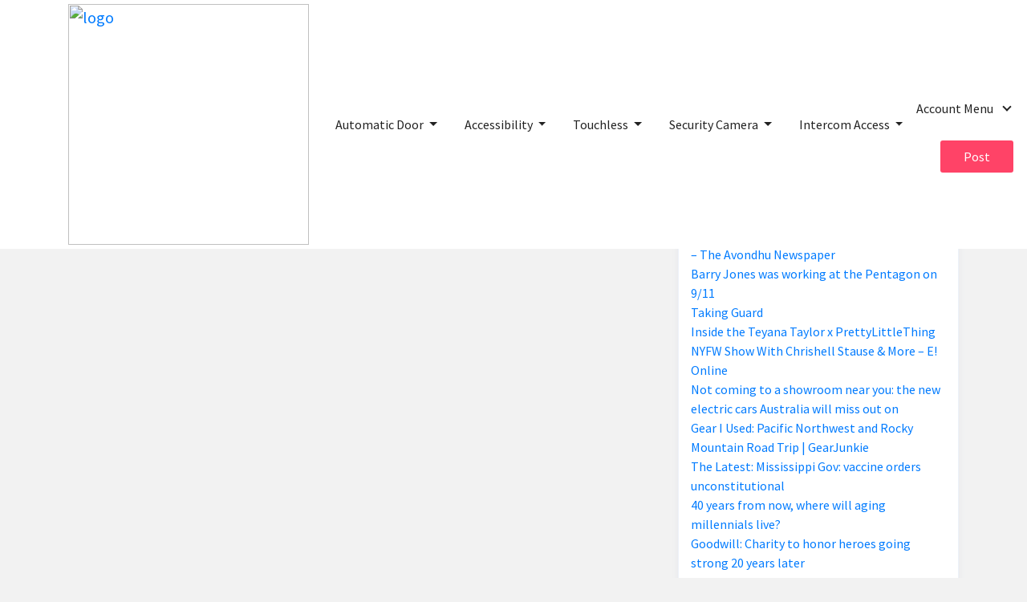

--- FILE ---
content_type: text/html; charset=UTF-8
request_url: https://bestbrothersgroup.com/category/play-inclusive/
body_size: 26439
content:
<html lang="en-US" prefix="og: https://ogp.me/ns#"  dir="ltr">
<head>

<meta charset="UTF-8">
 <meta name="viewport" content="width=device-width, user-scalable=no, initial-scale=1.0, maximum-scale=1.0, minimum-scale=1.0">
 <meta http-equiv="X-UA-Compatible" content="ie=edge">
 <meta http-equiv="Content-Language" content="en" />
 <meta name="msapplication-TileColor" content="#2d89ef">
 <meta name="theme-color" content="#4188c9">
 <meta name="apple-mobile-web-app-status-bar-style" content="black-translucent"/>
 <meta name="apple-mobile-web-app-capable" content="yes">
 <meta name="mobile-web-app-capable" content="yes">
 <meta name="HandheldFriendly" content="True">
 <meta name="MobileOptimized" content="320">



    <link rel="pingback" href="https://bestbrothersgroup.com/xmlrpc.php" />
	




	<link rel="alternate" hreflang="en" href="https://bestbrothersgroup.com/category/play-inclusive/" />

<!-- Google Tag Manager for WordPress by gtm4wp.com -->
<script data-cfasync="false" data-pagespeed-no-defer>
	var gtm4wp_datalayer_name = "dataLayer";
	var dataLayer = dataLayer || [];
</script>
<!-- End Google Tag Manager for WordPress by gtm4wp.com --><link rel="manifest" href="/pwa-manifest.json">
<link rel="apple-touch-icon" sizes="512x512" href="https://bestbrothersgroup.com/wp-content/plugins/pwa-for-wp/images/logo-512x512.png">
<link rel="apple-touch-icon-precomposed" sizes="192x192" href="http://bestbrothersgroup.com/wp-content/uploads/2018/01/icon-512.png">

<!-- Search Engine Optimization by Rank Math PRO - https://rankmath.com/ -->
<title>Play Inclusive Archives - Best Brothers Group of Companies - Automatic doors specialist</title>
<meta name="robots" content="follow, noindex"/>
<meta property="og:locale" content="en_US" />
<meta property="og:type" content="article" />
<meta property="og:title" content="Play Inclusive Archives - Best Brothers Group of Companies - Automatic doors specialist" />
<meta property="og:url" content="https://bestbrothersgroup.com/category/play-inclusive/" />
<meta property="og:site_name" content="Best Brothers Group - Automatic doors specialist" />
<meta property="article:publisher" content="https://www.facebook.com/bestbrothersgroup/" />
<meta property="og:image" content="https://bestbrothersgroup.com/wp-content/uploads/2017/08/1361895407_swing.jpg" />
<meta property="og:image:secure_url" content="https://bestbrothersgroup.com/wp-content/uploads/2017/08/1361895407_swing.jpg" />
<meta property="og:image:width" content="1170" />
<meta property="og:image:height" content="489" />
<meta property="og:image:alt" content="Automatic Swinging Doors" />
<meta property="og:image:type" content="image/jpeg" />
<meta name="twitter:card" content="summary_large_image" />
<meta name="twitter:title" content="Play Inclusive Archives - Best Brothers Group of Companies - Automatic doors specialist" />
<meta name="twitter:site" content="@bestbrothersca" />
<meta name="twitter:image" content="https://bestbrothersgroup.com/wp-content/uploads/2017/08/1361895407_swing.jpg" />
<script type="application/ld+json" class="rank-math-schema-pro">{"@context":"https://schema.org","@graph":[{"@type":"Person","@id":"https://bestbrothersgroup.com/#person","name":"Best Brothers Group of Companies","url":"http://bestbrothersgroup.com","sameAs":["https://www.facebook.com/bestbrothersgroup/","https://twitter.com/bestbrothersca","https://www.instagram.com/bestbrothersgroup/","https://www.linkedin.com/company/bestbrothersgroup","https://www.pinterest.ca/bestbrothersgroup","https://www.youtube.com/bestbrothersgroup"],"image":{"@type":"ImageObject","@id":"https://bestbrothersgroup.com/#logo","url":"http://bestbrothersgroup.com/wp-content/uploads/2018/03/Logo_2_sq.jpg","contentUrl":"http://bestbrothersgroup.com/wp-content/uploads/2018/03/Logo_2_sq.jpg","caption":"Best Brothers Group - Automatic doors specialist","inLanguage":"en-US","width":"4100","height":"4100"}},{"@type":"WebSite","@id":"https://bestbrothersgroup.com/#website","url":"https://bestbrothersgroup.com","name":"Best Brothers Group - Automatic doors specialist","alternateName":"Security Camera Installation","publisher":{"@id":"https://bestbrothersgroup.com/#person"},"inLanguage":"en-US"},{"@type":"CollectionPage","@id":"https://bestbrothersgroup.com/category/play-inclusive/#webpage","url":"https://bestbrothersgroup.com/category/play-inclusive/","name":"Play Inclusive Archives - Best Brothers Group of Companies - Automatic doors specialist","isPartOf":{"@id":"https://bestbrothersgroup.com/#website"},"inLanguage":"en-US"}]}</script>
<!-- /Rank Math WordPress SEO plugin -->

<link rel='dns-prefetch' href='//js.hs-scripts.com' />
<link rel='dns-prefetch' href='//cdnjs.cloudflare.com' />
<link rel='dns-prefetch' href='//fonts.googleapis.com' />
<link rel='dns-prefetch' href='//code.jquery.com' />
<link rel='dns-prefetch' href='//use.fontawesome.com' />
<link rel="alternate" type="application/rss+xml" title="Best Brothers Group of Companies - Automatic doors specialist &raquo; Feed" href="https://bestbrothersgroup.com/feed/" />
<link rel="alternate" type="application/rss+xml" title="Best Brothers Group of Companies - Automatic doors specialist &raquo; Play Inclusive Category Feed" href="https://bestbrothersgroup.com/category/play-inclusive/feed/" />
<link rel="alternate" type="application/rss+xml" title="Best Brothers Group of Companies - Automatic doors specialist &raquo; Stories Feed" href="https://bestbrothersgroup.com/web-stories/feed/"><style id='wp-img-auto-sizes-contain-inline-css' type='text/css'>
img:is([sizes=auto i],[sizes^="auto," i]){contain-intrinsic-size:3000px 1500px}
/*# sourceURL=wp-img-auto-sizes-contain-inline-css */
</style>
<style id='wp-emoji-styles-inline-css' type='text/css'>

	img.wp-smiley, img.emoji {
		display: inline !important;
		border: none !important;
		box-shadow: none !important;
		height: 1em !important;
		width: 1em !important;
		margin: 0 0.07em !important;
		vertical-align: -0.1em !important;
		background: none !important;
		padding: 0 !important;
	}
/*# sourceURL=wp-emoji-styles-inline-css */
</style>
<link rel='stylesheet' id='wp-block-library-css' href='https://bestbrothersgroup.com/wp-includes/css/dist/block-library/style.min.css?ver=6.9' type='text/css' media='all' />
<style id='global-styles-inline-css' type='text/css'>
:root{--wp--preset--aspect-ratio--square: 1;--wp--preset--aspect-ratio--4-3: 4/3;--wp--preset--aspect-ratio--3-4: 3/4;--wp--preset--aspect-ratio--3-2: 3/2;--wp--preset--aspect-ratio--2-3: 2/3;--wp--preset--aspect-ratio--16-9: 16/9;--wp--preset--aspect-ratio--9-16: 9/16;--wp--preset--color--black: #000000;--wp--preset--color--cyan-bluish-gray: #abb8c3;--wp--preset--color--white: #ffffff;--wp--preset--color--pale-pink: #f78da7;--wp--preset--color--vivid-red: #cf2e2e;--wp--preset--color--luminous-vivid-orange: #ff6900;--wp--preset--color--luminous-vivid-amber: #fcb900;--wp--preset--color--light-green-cyan: #7bdcb5;--wp--preset--color--vivid-green-cyan: #00d084;--wp--preset--color--pale-cyan-blue: #8ed1fc;--wp--preset--color--vivid-cyan-blue: #0693e3;--wp--preset--color--vivid-purple: #9b51e0;--wp--preset--gradient--vivid-cyan-blue-to-vivid-purple: linear-gradient(135deg,rgb(6,147,227) 0%,rgb(155,81,224) 100%);--wp--preset--gradient--light-green-cyan-to-vivid-green-cyan: linear-gradient(135deg,rgb(122,220,180) 0%,rgb(0,208,130) 100%);--wp--preset--gradient--luminous-vivid-amber-to-luminous-vivid-orange: linear-gradient(135deg,rgb(252,185,0) 0%,rgb(255,105,0) 100%);--wp--preset--gradient--luminous-vivid-orange-to-vivid-red: linear-gradient(135deg,rgb(255,105,0) 0%,rgb(207,46,46) 100%);--wp--preset--gradient--very-light-gray-to-cyan-bluish-gray: linear-gradient(135deg,rgb(238,238,238) 0%,rgb(169,184,195) 100%);--wp--preset--gradient--cool-to-warm-spectrum: linear-gradient(135deg,rgb(74,234,220) 0%,rgb(151,120,209) 20%,rgb(207,42,186) 40%,rgb(238,44,130) 60%,rgb(251,105,98) 80%,rgb(254,248,76) 100%);--wp--preset--gradient--blush-light-purple: linear-gradient(135deg,rgb(255,206,236) 0%,rgb(152,150,240) 100%);--wp--preset--gradient--blush-bordeaux: linear-gradient(135deg,rgb(254,205,165) 0%,rgb(254,45,45) 50%,rgb(107,0,62) 100%);--wp--preset--gradient--luminous-dusk: linear-gradient(135deg,rgb(255,203,112) 0%,rgb(199,81,192) 50%,rgb(65,88,208) 100%);--wp--preset--gradient--pale-ocean: linear-gradient(135deg,rgb(255,245,203) 0%,rgb(182,227,212) 50%,rgb(51,167,181) 100%);--wp--preset--gradient--electric-grass: linear-gradient(135deg,rgb(202,248,128) 0%,rgb(113,206,126) 100%);--wp--preset--gradient--midnight: linear-gradient(135deg,rgb(2,3,129) 0%,rgb(40,116,252) 100%);--wp--preset--font-size--small: 13px;--wp--preset--font-size--medium: 20px;--wp--preset--font-size--large: 36px;--wp--preset--font-size--x-large: 42px;--wp--preset--spacing--20: 0.44rem;--wp--preset--spacing--30: 0.67rem;--wp--preset--spacing--40: 1rem;--wp--preset--spacing--50: 1.5rem;--wp--preset--spacing--60: 2.25rem;--wp--preset--spacing--70: 3.38rem;--wp--preset--spacing--80: 5.06rem;--wp--preset--shadow--natural: 6px 6px 9px rgba(0, 0, 0, 0.2);--wp--preset--shadow--deep: 12px 12px 50px rgba(0, 0, 0, 0.4);--wp--preset--shadow--sharp: 6px 6px 0px rgba(0, 0, 0, 0.2);--wp--preset--shadow--outlined: 6px 6px 0px -3px rgb(255, 255, 255), 6px 6px rgb(0, 0, 0);--wp--preset--shadow--crisp: 6px 6px 0px rgb(0, 0, 0);}:where(.is-layout-flex){gap: 0.5em;}:where(.is-layout-grid){gap: 0.5em;}body .is-layout-flex{display: flex;}.is-layout-flex{flex-wrap: wrap;align-items: center;}.is-layout-flex > :is(*, div){margin: 0;}body .is-layout-grid{display: grid;}.is-layout-grid > :is(*, div){margin: 0;}:where(.wp-block-columns.is-layout-flex){gap: 2em;}:where(.wp-block-columns.is-layout-grid){gap: 2em;}:where(.wp-block-post-template.is-layout-flex){gap: 1.25em;}:where(.wp-block-post-template.is-layout-grid){gap: 1.25em;}.has-black-color{color: var(--wp--preset--color--black) !important;}.has-cyan-bluish-gray-color{color: var(--wp--preset--color--cyan-bluish-gray) !important;}.has-white-color{color: var(--wp--preset--color--white) !important;}.has-pale-pink-color{color: var(--wp--preset--color--pale-pink) !important;}.has-vivid-red-color{color: var(--wp--preset--color--vivid-red) !important;}.has-luminous-vivid-orange-color{color: var(--wp--preset--color--luminous-vivid-orange) !important;}.has-luminous-vivid-amber-color{color: var(--wp--preset--color--luminous-vivid-amber) !important;}.has-light-green-cyan-color{color: var(--wp--preset--color--light-green-cyan) !important;}.has-vivid-green-cyan-color{color: var(--wp--preset--color--vivid-green-cyan) !important;}.has-pale-cyan-blue-color{color: var(--wp--preset--color--pale-cyan-blue) !important;}.has-vivid-cyan-blue-color{color: var(--wp--preset--color--vivid-cyan-blue) !important;}.has-vivid-purple-color{color: var(--wp--preset--color--vivid-purple) !important;}.has-black-background-color{background-color: var(--wp--preset--color--black) !important;}.has-cyan-bluish-gray-background-color{background-color: var(--wp--preset--color--cyan-bluish-gray) !important;}.has-white-background-color{background-color: var(--wp--preset--color--white) !important;}.has-pale-pink-background-color{background-color: var(--wp--preset--color--pale-pink) !important;}.has-vivid-red-background-color{background-color: var(--wp--preset--color--vivid-red) !important;}.has-luminous-vivid-orange-background-color{background-color: var(--wp--preset--color--luminous-vivid-orange) !important;}.has-luminous-vivid-amber-background-color{background-color: var(--wp--preset--color--luminous-vivid-amber) !important;}.has-light-green-cyan-background-color{background-color: var(--wp--preset--color--light-green-cyan) !important;}.has-vivid-green-cyan-background-color{background-color: var(--wp--preset--color--vivid-green-cyan) !important;}.has-pale-cyan-blue-background-color{background-color: var(--wp--preset--color--pale-cyan-blue) !important;}.has-vivid-cyan-blue-background-color{background-color: var(--wp--preset--color--vivid-cyan-blue) !important;}.has-vivid-purple-background-color{background-color: var(--wp--preset--color--vivid-purple) !important;}.has-black-border-color{border-color: var(--wp--preset--color--black) !important;}.has-cyan-bluish-gray-border-color{border-color: var(--wp--preset--color--cyan-bluish-gray) !important;}.has-white-border-color{border-color: var(--wp--preset--color--white) !important;}.has-pale-pink-border-color{border-color: var(--wp--preset--color--pale-pink) !important;}.has-vivid-red-border-color{border-color: var(--wp--preset--color--vivid-red) !important;}.has-luminous-vivid-orange-border-color{border-color: var(--wp--preset--color--luminous-vivid-orange) !important;}.has-luminous-vivid-amber-border-color{border-color: var(--wp--preset--color--luminous-vivid-amber) !important;}.has-light-green-cyan-border-color{border-color: var(--wp--preset--color--light-green-cyan) !important;}.has-vivid-green-cyan-border-color{border-color: var(--wp--preset--color--vivid-green-cyan) !important;}.has-pale-cyan-blue-border-color{border-color: var(--wp--preset--color--pale-cyan-blue) !important;}.has-vivid-cyan-blue-border-color{border-color: var(--wp--preset--color--vivid-cyan-blue) !important;}.has-vivid-purple-border-color{border-color: var(--wp--preset--color--vivid-purple) !important;}.has-vivid-cyan-blue-to-vivid-purple-gradient-background{background: var(--wp--preset--gradient--vivid-cyan-blue-to-vivid-purple) !important;}.has-light-green-cyan-to-vivid-green-cyan-gradient-background{background: var(--wp--preset--gradient--light-green-cyan-to-vivid-green-cyan) !important;}.has-luminous-vivid-amber-to-luminous-vivid-orange-gradient-background{background: var(--wp--preset--gradient--luminous-vivid-amber-to-luminous-vivid-orange) !important;}.has-luminous-vivid-orange-to-vivid-red-gradient-background{background: var(--wp--preset--gradient--luminous-vivid-orange-to-vivid-red) !important;}.has-very-light-gray-to-cyan-bluish-gray-gradient-background{background: var(--wp--preset--gradient--very-light-gray-to-cyan-bluish-gray) !important;}.has-cool-to-warm-spectrum-gradient-background{background: var(--wp--preset--gradient--cool-to-warm-spectrum) !important;}.has-blush-light-purple-gradient-background{background: var(--wp--preset--gradient--blush-light-purple) !important;}.has-blush-bordeaux-gradient-background{background: var(--wp--preset--gradient--blush-bordeaux) !important;}.has-luminous-dusk-gradient-background{background: var(--wp--preset--gradient--luminous-dusk) !important;}.has-pale-ocean-gradient-background{background: var(--wp--preset--gradient--pale-ocean) !important;}.has-electric-grass-gradient-background{background: var(--wp--preset--gradient--electric-grass) !important;}.has-midnight-gradient-background{background: var(--wp--preset--gradient--midnight) !important;}.has-small-font-size{font-size: var(--wp--preset--font-size--small) !important;}.has-medium-font-size{font-size: var(--wp--preset--font-size--medium) !important;}.has-large-font-size{font-size: var(--wp--preset--font-size--large) !important;}.has-x-large-font-size{font-size: var(--wp--preset--font-size--x-large) !important;}
/*# sourceURL=global-styles-inline-css */
</style>

<style id='classic-theme-styles-inline-css' type='text/css'>
/*! This file is auto-generated */
.wp-block-button__link{color:#fff;background-color:#32373c;border-radius:9999px;box-shadow:none;text-decoration:none;padding:calc(.667em + 2px) calc(1.333em + 2px);font-size:1.125em}.wp-block-file__button{background:#32373c;color:#fff;text-decoration:none}
/*# sourceURL=/wp-includes/css/classic-themes.min.css */
</style>
<link rel='stylesheet' id='contact-form-7-css' href='https://bestbrothersgroup.com/wp-content/plugins/contact-form-7/includes/css/styles.css?ver=6.1.4' type='text/css' media='all' />
<link rel='stylesheet' id='tooltipster-css-css' href='https://bestbrothersgroup.com/wp-content/plugins/wp-wiki-tooltip/static/external/tooltipster/4.2.8/dist/css/tooltipster.bundle.min.css?ver=4.2.8' type='text/css' media='all' />
<link rel='stylesheet' id='tooltipster-light-css-css' href='https://bestbrothersgroup.com/wp-content/plugins/wp-wiki-tooltip/static/external/tooltipster/4.2.8/dist/css/plugins/tooltipster/sideTip/themes/tooltipster-sideTip-light.min.css?ver=4.2.8' type='text/css' media='all' />
<link rel='stylesheet' id='tooltipster-noir-css-css' href='https://bestbrothersgroup.com/wp-content/plugins/wp-wiki-tooltip/static/external/tooltipster/4.2.8/dist/css/plugins/tooltipster/sideTip/themes/tooltipster-sideTip-noir.min.css?ver=4.2.8' type='text/css' media='all' />
<link rel='stylesheet' id='tooltipster-punk-css-css' href='https://bestbrothersgroup.com/wp-content/plugins/wp-wiki-tooltip/static/external/tooltipster/4.2.8/dist/css/plugins/tooltipster/sideTip/themes/tooltipster-sideTip-punk.min.css?ver=4.2.8' type='text/css' media='all' />
<link rel='stylesheet' id='tooltipster-shadow-css-css' href='https://bestbrothersgroup.com/wp-content/plugins/wp-wiki-tooltip/static/external/tooltipster/4.2.8/dist/css/plugins/tooltipster/sideTip/themes/tooltipster-sideTip-shadow.min.css?ver=4.2.8' type='text/css' media='all' />
<link rel='stylesheet' id='wp-wiki-tooltip-css-css' href='https://bestbrothersgroup.com/wp-content/plugins/wp-wiki-tooltip/static/css/wp-wiki-tooltip.css?ver=2.1.1' type='text/css' media='all' />
<style id='wp-wiki-tooltip-css-inline-css' type='text/css'>
a.wiki-tooltip { font-style: italic; }
div.wiki-tooltip-balloon div.head { font-size: 125%; font-weight: bold; }
div.wiki-tooltip-balloon div.body {  }
div.wiki-tooltip-balloon div.foot a { font-style: italic; font-weight: bold; }
div.wiki-tooltip-balloon img.thumb {  }
/*# sourceURL=wp-wiki-tooltip-css-inline-css */
</style>
<link rel='stylesheet' id='wpml-legacy-dropdown-0-css' href='//bestbrothersgroup.com/wp-content/plugins/sitepress-multilingual-cms/templates/language-switchers/legacy-dropdown/style.css?ver=1' type='text/css' media='all' />
<link rel='stylesheet' id='wpml-legacy-horizontal-list-0-css' href='//bestbrothersgroup.com/wp-content/plugins/sitepress-multilingual-cms/templates/language-switchers/legacy-list-horizontal/style.css?ver=1' type='text/css' media='all' />
<style id='wpml-legacy-horizontal-list-0-inline-css' type='text/css'>
.wpml-ls-statics-footer a {color:#444444;background-color:#ffffff;}.wpml-ls-statics-footer a:hover,.wpml-ls-statics-footer a:focus {color:#000000;background-color:#eeeeee;}.wpml-ls-statics-footer .wpml-ls-current-language>a {color:#444444;background-color:#ffffff;}.wpml-ls-statics-footer .wpml-ls-current-language:hover>a, .wpml-ls-statics-footer .wpml-ls-current-language>a:focus {color:#000000;background-color:#eeeeee;}
/*# sourceURL=wpml-legacy-horizontal-list-0-inline-css */
</style>
<link rel='stylesheet' id='wpml-menu-item-0-css' href='//bestbrothersgroup.com/wp-content/plugins/sitepress-multilingual-cms/templates/language-switchers/menu-item/style.css?ver=1' type='text/css' media='all' />
<link rel='stylesheet' id='js_composer_front-css' href='https://bestbrothersgroup.com/wp-content/plugins/js_composer/assets/css/js_composer.min.css?ver=7.9' type='text/css' media='all' />
<link rel='stylesheet' id='core-extend-css' href='https://bestbrothersgroup.com/wp-content/plugins/core-extend/assets/css/core-extend.css?ver=1' type='text/css' media='all' />
<link rel='stylesheet' id='font_awe-css' href='https://cdnjs.cloudflare.com/ajax/libs/font-awesome/5.11.2/css/all.min.css?ver=123' type='text/css' media='all' />
<link rel='stylesheet' id='ptheme_style4_1-css' href='https://bestbrothersgroup.com/wp-content/themes/ProjectTheme/css/css.css?ver=6.9' type='text/css' media='all' />
<link rel='stylesheet' id='main-style-css' href='https://bestbrothersgroup.com/wp-content/themes/ProjectTheme/style.css?ver=6.9' type='text/css' media='all' />
<link rel='stylesheet' id='ptheme-style3-css' href='https://bestbrothersgroup.com/wp-content/themes/ProjectTheme/css/dashboard.css?ver=6.9' type='text/css' media='all' />
<link rel='stylesheet' id='google-font-1-css' href='https://fonts.googleapis.com/css?family=Source+Sans+Pro%3A300%2C300i%2C400%2C400i%2C500%2C500i%2C600%2C600i%2C700%2C700i&#038;subset=latin-ext&#038;ver=20120822' type='text/css' media='all' />
<link rel='stylesheet' id='jquery.ui.theme-css' href='https://code.jquery.com/ui/1.12.1/themes/blitzer/jquery-ui.css?ver=6.9' type='text/css' media='all' />
<link rel='stylesheet' id='jquery-switcher-css-css' href='https://bestbrothersgroup.com/wp-content/themes/ProjectTheme/css/lc_switch.css?ver=6.9' type='text/css' media='all' />
<link rel='stylesheet' id='simple-social-icons-font-css' href='https://bestbrothersgroup.com/wp-content/plugins/simple-social-icons/css/style.css?ver=4.0.0' type='text/css' media='all' />
<link rel='stylesheet' id='wp-pagenavi-css' href='https://bestbrothersgroup.com/wp-content/plugins/wp-pagenavi/pagenavi-css.css?ver=2.70' type='text/css' media='all' />
<link rel='stylesheet' id='bfa-font-awesome-css' href='https://use.fontawesome.com/releases/v5.15.4/css/all.css?ver=2.0.3' type='text/css' media='all' />
<link rel='stylesheet' id='bfa-font-awesome-v4-shim-css' href='https://use.fontawesome.com/releases/v5.15.4/css/v4-shims.css?ver=2.0.3' type='text/css' media='all' />
<style id='bfa-font-awesome-v4-shim-inline-css' type='text/css'>

			@font-face {
				font-family: 'FontAwesome';
				src: url('https://use.fontawesome.com/releases/v5.15.4/webfonts/fa-brands-400.eot'),
				url('https://use.fontawesome.com/releases/v5.15.4/webfonts/fa-brands-400.eot?#iefix') format('embedded-opentype'),
				url('https://use.fontawesome.com/releases/v5.15.4/webfonts/fa-brands-400.woff2') format('woff2'),
				url('https://use.fontawesome.com/releases/v5.15.4/webfonts/fa-brands-400.woff') format('woff'),
				url('https://use.fontawesome.com/releases/v5.15.4/webfonts/fa-brands-400.ttf') format('truetype'),
				url('https://use.fontawesome.com/releases/v5.15.4/webfonts/fa-brands-400.svg#fontawesome') format('svg');
			}

			@font-face {
				font-family: 'FontAwesome';
				src: url('https://use.fontawesome.com/releases/v5.15.4/webfonts/fa-solid-900.eot'),
				url('https://use.fontawesome.com/releases/v5.15.4/webfonts/fa-solid-900.eot?#iefix') format('embedded-opentype'),
				url('https://use.fontawesome.com/releases/v5.15.4/webfonts/fa-solid-900.woff2') format('woff2'),
				url('https://use.fontawesome.com/releases/v5.15.4/webfonts/fa-solid-900.woff') format('woff'),
				url('https://use.fontawesome.com/releases/v5.15.4/webfonts/fa-solid-900.ttf') format('truetype'),
				url('https://use.fontawesome.com/releases/v5.15.4/webfonts/fa-solid-900.svg#fontawesome') format('svg');
			}

			@font-face {
				font-family: 'FontAwesome';
				src: url('https://use.fontawesome.com/releases/v5.15.4/webfonts/fa-regular-400.eot'),
				url('https://use.fontawesome.com/releases/v5.15.4/webfonts/fa-regular-400.eot?#iefix') format('embedded-opentype'),
				url('https://use.fontawesome.com/releases/v5.15.4/webfonts/fa-regular-400.woff2') format('woff2'),
				url('https://use.fontawesome.com/releases/v5.15.4/webfonts/fa-regular-400.woff') format('woff'),
				url('https://use.fontawesome.com/releases/v5.15.4/webfonts/fa-regular-400.ttf') format('truetype'),
				url('https://use.fontawesome.com/releases/v5.15.4/webfonts/fa-regular-400.svg#fontawesome') format('svg');
				unicode-range: U+F004-F005,U+F007,U+F017,U+F022,U+F024,U+F02E,U+F03E,U+F044,U+F057-F059,U+F06E,U+F070,U+F075,U+F07B-F07C,U+F080,U+F086,U+F089,U+F094,U+F09D,U+F0A0,U+F0A4-F0A7,U+F0C5,U+F0C7-F0C8,U+F0E0,U+F0EB,U+F0F3,U+F0F8,U+F0FE,U+F111,U+F118-F11A,U+F11C,U+F133,U+F144,U+F146,U+F14A,U+F14D-F14E,U+F150-F152,U+F15B-F15C,U+F164-F165,U+F185-F186,U+F191-F192,U+F1AD,U+F1C1-F1C9,U+F1CD,U+F1D8,U+F1E3,U+F1EA,U+F1F6,U+F1F9,U+F20A,U+F247-F249,U+F24D,U+F254-F25B,U+F25D,U+F267,U+F271-F274,U+F279,U+F28B,U+F28D,U+F2B5-F2B6,U+F2B9,U+F2BB,U+F2BD,U+F2C1-F2C2,U+F2D0,U+F2D2,U+F2DC,U+F2ED,U+F328,U+F358-F35B,U+F3A5,U+F3D1,U+F410,U+F4AD;
			}
		
/*# sourceURL=bfa-font-awesome-v4-shim-inline-css */
</style>
<link rel='stylesheet' id='pwaforwp-style-css' href='https://bestbrothersgroup.com/wp-content/plugins/pwa-for-wp/assets/css/pwaforwp-main.min.css?ver=1.7.83' type='text/css' media='all' />
<link rel='stylesheet' id='bsf-Defaults-css' href='https://bestbrothersgroup.com/wp-content/uploads/smile_fonts/Defaults/Defaults.css?ver=3.19.22' type='text/css' media='all' />
<script type="text/javascript" src="https://bestbrothersgroup.com/wp-includes/js/jquery/jquery.min.js?ver=3.7.1" id="jquery-core-js"></script>
<script type="text/javascript" src="https://bestbrothersgroup.com/wp-includes/js/jquery/jquery-migrate.min.js?ver=3.4.1" id="jquery-migrate-js"></script>
<script type="text/javascript" src="https://bestbrothersgroup.com/wp-content/plugins/sitepress-multilingual-cms/res/js/jquery.cookie.js?ver=4.3.6" id="jquery.cookie-js"></script>
<script type="text/javascript" id="wpml-cookie-js-extra">
/* <![CDATA[ */
var wpml_cookies = {"wp-wpml_current_language":{"value":"en","expires":1,"path":"/"}};
var wpml_cookies = {"wp-wpml_current_language":{"value":"en","expires":1,"path":"/"}};
//# sourceURL=wpml-cookie-js-extra
/* ]]> */
</script>
<script type="text/javascript" src="https://bestbrothersgroup.com/wp-content/plugins/sitepress-multilingual-cms/res/js/cookies/language-cookie.js?ver=4.3.6" id="wpml-cookie-js"></script>
<script type="text/javascript" src="https://bestbrothersgroup.com/wp-content/plugins/wp-wiki-tooltip/static/external/tooltipster/4.2.8/dist/js/tooltipster.bundle.min.js?ver=4.2.8" id="tooltipster-js-js"></script>
<script type="text/javascript" src="https://bestbrothersgroup.com/wp-content/plugins/wp-wiki-tooltip/static/js/wp-wiki-tooltip.js?ver=2.1.1" id="wp-wiki-tooltip-js-js"></script>
<script type="text/javascript" src="//bestbrothersgroup.com/wp-content/plugins/sitepress-multilingual-cms/templates/language-switchers/legacy-dropdown/script.js?ver=1" id="wpml-legacy-dropdown-0-js"></script>
<script type="text/javascript" src="https://bestbrothersgroup.com/wp-content/themes/ProjectTheme/resources/feather.min.js?ver=6.9" id="feather-js"></script>
<script type="text/javascript" src="https://bestbrothersgroup.com/wp-content/themes/ProjectTheme/resources/sidebarmenu.js?ver=6.9" id="sidebarmenu-js"></script>
<script type="text/javascript" src="https://bestbrothersgroup.com/wp-content/themes/ProjectTheme/resources/popper.js/dist/umd/popper.min.js?ver=6.9" id="popperjs-js"></script>
<script type="text/javascript" src="https://bestbrothersgroup.com/wp-content/themes/ProjectTheme/resources/perfect-scrollbar/dist/perfect-scrollbar.jquery.min.js?ver=6.9" id="scollbar_perfect-js"></script>
<script type="text/javascript" src="https://bestbrothersgroup.com/wp-content/themes/ProjectTheme/resources/custom.js?ver=6.9" id="customjs-js"></script>
<script type="text/javascript" src="https://bestbrothersgroup.com/wp-includes/js/jquery/ui/core.min.js?ver=1.13.3" id="jquery-ui-core-js"></script>
<script type="text/javascript" src="https://bestbrothersgroup.com/wp-content/themes/ProjectTheme/js/lc_switch.min.js?ver=6.9" id="jquery-switcher-js"></script>
<script></script><link rel="https://api.w.org/" href="https://bestbrothersgroup.com/wp-json/" /><link rel="alternate" title="JSON" type="application/json" href="https://bestbrothersgroup.com/wp-json/wp/v2/categories/4025" /><link rel="EditURI" type="application/rsd+xml" title="RSD" href="https://bestbrothersgroup.com/xmlrpc.php?rsd" />
<meta name="generator" content="WPML ver:4.3.6 stt:60,62,1;" />
			<!-- DO NOT COPY THIS SNIPPET! Start of Page Analytics Tracking for HubSpot WordPress plugin v11.3.37-->
			<script class="hsq-set-content-id" data-content-id="listing-page">
				var _hsq = _hsq || [];
				_hsq.push(["setContentType", "listing-page"]);
			</script>
			<!-- DO NOT COPY THIS SNIPPET! End of Page Analytics Tracking for HubSpot WordPress plugin -->
			<script type='text/javascript'>
				jQuery(document).ready(function($) {
				var ult_smooth_speed = 480;
				var ult_smooth_step = 80;
				$('html').attr('data-ult_smooth_speed',ult_smooth_speed).attr('data-ult_smooth_step',ult_smooth_step);
				});
			</script>
<!-- Google Tag Manager for WordPress by gtm4wp.com -->
<!-- GTM Container placement set to footer -->
<script data-cfasync="false" data-pagespeed-no-defer type="text/javascript">
	var dataLayer_content = {"pagePostType":false,"pagePostType2":"category-","pageCategory":[]};
	dataLayer.push( dataLayer_content );
</script>
<script data-cfasync="false" data-pagespeed-no-defer type="text/javascript">
(function(w,d,s,l,i){w[l]=w[l]||[];w[l].push({'gtm.start':
new Date().getTime(),event:'gtm.js'});var f=d.getElementsByTagName(s)[0],
j=d.createElement(s),dl=l!='dataLayer'?'&l='+l:'';j.async=true;j.src=
'//www.googletagmanager.com/gtm.js?id='+i+dl;f.parentNode.insertBefore(j,f);
})(window,document,'script','dataLayer','GTM-54QMNXX');
</script>
<!-- End Google Tag Manager for WordPress by gtm4wp.com -->	<script type="text/javascript" src="https://bestbrothersgroup.com/wp-content/themes/ProjectTheme/js/modernizr.custom.79639.js"></script>
    <script type="text/javascript">

			function DropDown(el) {
				this.dd = el;
				this.placeholder = this.dd.children('span');
				this.opts = this.dd.find('ul.dropdown > li');
				this.val = '';
				this.index = -1;
				this.initEvents();
			}
			DropDown.prototype = {
				initEvents : function() {
					var obj = this;

					obj.dd.on('click', function(event){
						jQuery(this).toggleClass('active');

						return false;
					});

					obj.opts.on('click',function(){
						var opt = jQuery(this);

						var mms = opt.children().attr("rel");
						obj.val = opt.text();
						obj.index = opt.index();
						obj.placeholder.text(obj.val);
						jQuery("#redirect_search").val(mms);

					});
				},
				getValue : function() {
					return this.val;
				},
				getIndex : function() {
					return this.index;
				}
			}

			jQuery(function() {

				var dd = new DropDown( jQuery('#dd') );

				jQuery(document).click(function() {
					// all dropdowns
					jQuery('.wrapper-dropdown-3').removeClass('active');
				});

			});

		</script>

    
    <script type="text/javascript">
		


		var maxNrImages_PT = 100;

	</script>
    <meta name="generator" content="Powered by WPBakery Page Builder - drag and drop page builder for WordPress."/>
<link rel="icon" href="https://bestbrothersgroup.com/wp-content/uploads/2018/01/cropped-icon-512-1-32x32.png" sizes="32x32" />
<link rel="icon" href="https://bestbrothersgroup.com/wp-content/uploads/2018/01/cropped-icon-512-1-192x192.png" sizes="192x192" />
<meta name="msapplication-TileImage" content="https://bestbrothersgroup.com/wp-content/uploads/2018/01/cropped-icon-512-1-270x270.png" />
<meta name="pwaforwp" content="wordpress-plugin"/>
        <meta name="theme-color" content="#D5E0EB">
        <meta name="apple-mobile-web-app-title" content="Best Brothers Group of Companies - Automatic doors specialist">
        <meta name="application-name" content="Best Brothers Group of Companies - Automatic doors specialist">
        <meta name="apple-mobile-web-app-capable" content="yes">
        <meta name="apple-mobile-web-app-status-bar-style" content="default">
        <meta name="mobile-web-app-capable" content="yes">
        <meta name="apple-touch-fullscreen" content="yes">
<link rel="apple-touch-icon" sizes="192x192" href="https://bestbrothersgroup.com/wp-content/uploads/2018/01/icon-512.png">
<link rel="apple-touch-icon" sizes="512x512" href="https://bestbrothersgroup.com/wp-content/uploads/2018/01/icon-512.png">
<noscript><style> .wpb_animate_when_almost_visible { opacity: 1; }</style></noscript>


<script src="https://bestbrothersgroup.com/wp-content/themes/ProjectTheme/js/jquery.countdown.js" defer></script>
<script src="https://bestbrothersgroup.com/wp-content/themes/ProjectTheme/js/vegas.min.js" defer></script>
<link rel="stylesheet" href="https://bestbrothersgroup.com/wp-content/themes/ProjectTheme/css/vegas.css" async>


<script>





jQuery(document).ready(function(){


  jQuery('.expiration_project_p').each(function(index)
  {
  var until_now = jQuery(this).html();
  jQuery(this).countdown({until: until_now, format: 'd H M S', compact: false});


  });

jQuery(".home_blur").vegas({
slides: [

]
});});

</script>

    


    <link rel="stylesheet" href="https://bestbrothersgroup.com/wp-content/themes/ProjectTheme/assets/css/nice-select.css">

    <!--====== Font Awesome CSS ======-->
    <link rel="stylesheet" href="https://bestbrothersgroup.com/wp-content/themes/ProjectTheme/assets/css/all.min.css">

    <!--====== Bootstrap CSS ======-->
    <link rel="stylesheet" href="https://bestbrothersgroup.com/wp-content/themes/ProjectTheme/assets/css/bootstrap.min.css">

    <!--====== Default CSS ======-->
    <link rel="stylesheet" href="https://bestbrothersgroup.com/wp-content/themes/ProjectTheme/assets/css/default.css">

    <!--====== Style CSS ======-->
    <link rel="stylesheet" href="https://bestbrothersgroup.com/wp-content/themes/ProjectTheme/assets/css/style.css">


<style>

  
    body
    {
        font-family: "Source Sans Pro";
    }


@media only screen and (min-width: 768px) {

  .main_tagLine
  {

    
  }


   .sub_tagLine
  {

    
  }

}


.post-account-box, .my_box3, .account-sidebar-component
{
    }

 .pt_template_page_1
 {
         background-repeat: no-repeat;
  background-size: 100% !important;
 }


 .pt_template_page_1 .mm_inn h1
{
  color: #08522e !important;  font-size:  28px ;
  font-weight:500;

  text-align: center}

#x_templ_1_pt .mm_inn
{
    color: # !important
}


.my_box3_breadcrumb
{
    text-align: center}


.page_heading_me_inner
{
  width:100%;
  padding-top:15px; padding-bottom:15px;}

body #pt_template_page_1 .breadcrumb-wrap a:link, body #pt_template_page_1 .breadcrumb-wrap a:visited, body #breadcrumb-wrap  .mm_inn a:link , body #breadcrumb-wrap  .mm_inn a:visited
{
  color: #08522e !important;}

body .my_box3_breadcrumb .post
{
  background: none !important
}

#pt_template_page_1 .breadcrumb-wrap
{
    color: #08522e !important;}

#pt_template_page_1
{
  }


</style>

	</head>
	<body class="archive category category-play-inclusive category-4025 wp-theme-ProjectTheme wpb-js-composer js-comp-ver-7.9 vc_responsive" > 


    <!--====== PRELOADER PART START ======-->

    <div class="preloader">
        <div class="loader">
            <div class="ytp-spinner">
                <div class="ytp-spinner-container">
                    <div class="ytp-spinner-rotator">
                        <div class="ytp-spinner-left">
                            <div class="ytp-spinner-circle"></div>
                        </div>
                        <div class="ytp-spinner-right">
                            <div class="ytp-spinner-circle"></div>
                        </div>
                    </div>
                </div>
            </div>
        </div>
    </div>


    <!-- ################ header area #######################-->

    <header class="header_area">

        <div class="header_navbar">
            <div class="container">
                <nav class="navbar navbar-expand-lg">
                    <a class="navbar-brand" href="https://bestbrothersgroup.com">

                      
                        <img src="http://bestbrothersgroup.com/wp-content/uploads/2021/04/Logo_2_Final-Background-300x92.png" width="300" alt="logo">
                    </a>

                    <button class="navbar-toggler" type="button" data-toggle="collapse" data-target="#navbarSupportedContent" aria-controls="navbarSupportedContent" aria-expanded="fasse" aria-label="Toggle navigation">
                        <span class="toggler-icon"></span>
                        <span class="toggler-icon"></span>
                        <span class="toggler-icon"></span>
                    </button>

                    <div class="collapse navbar-collapse sub-menu-bar" id="navbarSupportedContent">


                                                            <ul id="menu-main-menu" class="navbar-nav m-auto"><li itemscope="itemscope" itemtype="https://www.schema.org/SiteNavigationElement" id="menu-item-72" class="menu-item menu-item-type-post_type menu-item-object-page menu-item-has-children dropdown menu-item-72 nav-item"><a title="Automatic Door" href="#" data-toggle="dropdown" aria-haspopup="true" aria-expanded="false" class="dropdown-toggle nav-link" id="menu-item-dropdown-72">Automatic Door <span class="line"></span></a>
<ul class="dropdown-menu sub-menu" aria-labelledby="menu-item-dropdown-72" role="menu">
	<li itemscope="itemscope" itemtype="https://www.schema.org/SiteNavigationElement" id="menu-item-93176" class="menu-item menu-item-type-custom menu-item-object-custom menu-item-93176 nav-item"><a title="Automatic Doors Consultation" href="http://bestbrothersgroup.com/automatic-doors/" class="dropdown-item">Automatic Doors Consultation <span class="line"></span></a></li>
	<li itemscope="itemscope" itemtype="https://www.schema.org/SiteNavigationElement" id="menu-item-90276" class="menu-item menu-item-type-post_type menu-item-object-page menu-item-90276 nav-item"><a title="Why Does Your Office Building Need Automatic Doors And Universal Washrooms?" href="https://bestbrothersgroup.com/why-does-your-office-building-need-automatic-doors-and-universal-washrooms/" class="dropdown-item">Why Does Your Office Building Need Automatic Doors And Universal Washrooms? <span class="line"></span></a></li>
	<li itemscope="itemscope" itemtype="https://www.schema.org/SiteNavigationElement" id="menu-item-90284" class="menu-item menu-item-type-post_type menu-item-object-page menu-item-90284 nav-item"><a title="Upgrading Your Existing Doors And Washrooms" href="https://bestbrothersgroup.com/upgrading-your-existing-doors-and-washrooms/" class="dropdown-item">Upgrading Your Existing Doors And Washrooms <span class="line"></span></a></li>
	<li itemscope="itemscope" itemtype="https://www.schema.org/SiteNavigationElement" id="menu-item-90268" class="menu-item menu-item-type-post_type menu-item-object-page menu-item-90268 nav-item"><a title="Why Do Retailers Need Automatic Doors &#038; Universal Washroom?" href="https://bestbrothersgroup.com/why-do-retailers-need-automatic-doors-universal-washroom/" class="dropdown-item">Why Do Retailers Need Automatic Doors &#038; Universal Washroom? <span class="line"></span></a></li>
	<li itemscope="itemscope" itemtype="https://www.schema.org/SiteNavigationElement" id="menu-item-662" class="menu-item menu-item-type-post_type menu-item-object-page menu-item-662 nav-item"><a title="Revolving Doors" href="https://bestbrothersgroup.com/automatic-doors/automatic-revolving-doors/" class="dropdown-item">Revolving Doors <span class="line"></span></a></li>
	<li itemscope="itemscope" itemtype="https://www.schema.org/SiteNavigationElement" id="menu-item-663" class="menu-item menu-item-type-post_type menu-item-object-page menu-item-663 nav-item"><a title="Bi Folding Doors" href="https://bestbrothersgroup.com/automatic-doors/automatic-bi-folding-doors/" class="dropdown-item">Bi Folding Doors <span class="line"></span></a></li>
	<li itemscope="itemscope" itemtype="https://www.schema.org/SiteNavigationElement" id="menu-item-661" class="menu-item menu-item-type-post_type menu-item-object-page menu-item-661 nav-item"><a title="Swinging Doors" href="https://bestbrothersgroup.com/automatic-doors/automatic-swinging-doors/" class="dropdown-item">Swing Doors <span class="line"></span></a></li>
	<li itemscope="itemscope" itemtype="https://www.schema.org/SiteNavigationElement" id="menu-item-660" class="menu-item menu-item-type-post_type menu-item-object-page menu-item-660 nav-item"><a title="Sliding Doors" href="https://bestbrothersgroup.com/automatic-doors/automatic-sliding-doors/" class="dropdown-item">Sliding Doors <span class="line"></span></a></li>
	<li itemscope="itemscope" itemtype="https://www.schema.org/SiteNavigationElement" id="menu-item-659" class="menu-item menu-item-type-post_type menu-item-object-page menu-item-659 nav-item"><a title="Telescopic Doors" href="https://bestbrothersgroup.com/automatic-doors/automatic-telescopic-doors/" class="dropdown-item">Telescopic Doors <span class="line"></span></a></li>
	<li itemscope="itemscope" itemtype="https://www.schema.org/SiteNavigationElement" id="menu-item-664" class="menu-item menu-item-type-post_type menu-item-object-page menu-item-664 nav-item"><a title="Balanced Doors" href="https://bestbrothersgroup.com/automatic-doors/automatic-balanced-doors/" class="dropdown-item">Balanced Doors <span class="line"></span></a></li>
	<li itemscope="itemscope" itemtype="https://www.schema.org/SiteNavigationElement" id="menu-item-79844" class="menu-item menu-item-type-post_type menu-item-object-page menu-item-79844 nav-item"><a title="Repair &#038; Maintenance" href="https://bestbrothersgroup.com/automatic-doors/automatic-doors-repair-maintenance/" class="dropdown-item">Repair &#038; Maintenance <span class="line"></span></a></li>
	<li itemscope="itemscope" itemtype="https://www.schema.org/SiteNavigationElement" id="menu-item-77839" class="menu-item menu-item-type-post_type menu-item-object-page dropdown menu-item-77839 nav-item"><a title="Service Locations" href="https://bestbrothersgroup.com/automatic-doors/service-locations/" class="dropdown-item">Service Locations <span class="line"></span></a></li>
</ul>
</li>
<li itemscope="itemscope" itemtype="https://www.schema.org/SiteNavigationElement" id="menu-item-77830" class="menu-item menu-item-type-post_type menu-item-object-page menu-item-has-children dropdown menu-item-77830 nav-item"><a title="Accessibility Washroom" href="#" data-toggle="dropdown" aria-haspopup="true" aria-expanded="false" class="dropdown-toggle nav-link" id="menu-item-dropdown-77830">Accessibility <span class="line"></span></a>
<ul class="dropdown-menu sub-menu" aria-labelledby="menu-item-dropdown-77830" role="menu">
	<li itemscope="itemscope" itemtype="https://www.schema.org/SiteNavigationElement" id="menu-item-93177" class="menu-item menu-item-type-custom menu-item-object-custom menu-item-93177 nav-item"><a title="Handicap Washroom" href="http://bestbrothersgroup.com/washroom-doors/" class="dropdown-item">Handicap Washroom <span class="line"></span></a></li>
	<li itemscope="itemscope" itemtype="https://www.schema.org/SiteNavigationElement" id="menu-item-91282" class="menu-item menu-item-type-custom menu-item-object-custom menu-item-91282 nav-item"><a title="Automatic Handicap Washroom Doors" href="http://bestbrothersgroup.com/washroom-doors/" class="dropdown-item">Automatic Handicap Washroom Doors <span class="line"></span></a></li>
	<li itemscope="itemscope" itemtype="https://www.schema.org/SiteNavigationElement" id="menu-item-77833" class="menu-item menu-item-type-post_type menu-item-object-page menu-item-77833 nav-item"><a title="Washroom Doors Operator" href="https://bestbrothersgroup.com/washroom-doors/" class="dropdown-item">Washroom Doors Operator <span class="line"></span></a></li>
	<li itemscope="itemscope" itemtype="https://www.schema.org/SiteNavigationElement" id="menu-item-78174" class="menu-item menu-item-type-post_type menu-item-object-page dropdown menu-item-78174 nav-item"><a title="Service Locations" href="https://bestbrothersgroup.com/washroom-doors/service-locations/" class="dropdown-item">Service Locations <span class="line"></span></a></li>
</ul>
</li>
<li itemscope="itemscope" itemtype="https://www.schema.org/SiteNavigationElement" id="menu-item-92757" class="menu-item menu-item-type-post_type menu-item-object-page menu-item-has-children dropdown menu-item-92757 nav-item"><a title="Touchless Sensor Door System" target="_blank" href="#" data-toggle="dropdown" aria-haspopup="true" aria-expanded="false" class="dropdown-toggle nav-link" id="menu-item-dropdown-92757">Touchless <span class="line"></span></a>
<ul class="dropdown-menu sub-menu" aria-labelledby="menu-item-dropdown-92757" role="menu">
	<li itemscope="itemscope" itemtype="https://www.schema.org/SiteNavigationElement" id="menu-item-93178" class="menu-item menu-item-type-custom menu-item-object-custom menu-item-93178 nav-item"><a title="Touchless Sensor Door System" href="http://bestbrothersgroup.com/touchless-entry-door-systems/" class="dropdown-item">Touchless Sensor Door System <span class="line"></span></a></li>
	<li itemscope="itemscope" itemtype="https://www.schema.org/SiteNavigationElement" id="menu-item-73" class="menu-item menu-item-type-post_type menu-item-object-page dropdown menu-item-73 nav-item"><a title="Electric Door Lock" href="https://bestbrothersgroup.com/doors-locks/" class="dropdown-item">Door Lock <span class="line"></span></a></li>
	<li itemscope="itemscope" itemtype="https://www.schema.org/SiteNavigationElement" id="menu-item-92843" class="menu-item menu-item-type-post_type menu-item-object-page menu-item-92843 nav-item"><a title="Ajax Automatic Handsfree Door Opener" href="https://bestbrothersgroup.com/touchless-entry-door-systems/ajax-automatic-handsfree-door-opener/" class="dropdown-item">Ajax <span class="line"></span></a></li>
	<li itemscope="itemscope" itemtype="https://www.schema.org/SiteNavigationElement" id="menu-item-92847" class="menu-item menu-item-type-post_type menu-item-object-page menu-item-92847 nav-item"><a title="Aurora Automatic Handsfree Door Opener" href="https://bestbrothersgroup.com/touchless-entry-door-systems/aurora-automatic-handsfree-door-opener/" class="dropdown-item">Aurora <span class="line"></span></a></li>
	<li itemscope="itemscope" itemtype="https://www.schema.org/SiteNavigationElement" id="menu-item-92846" class="menu-item menu-item-type-post_type menu-item-object-page menu-item-92846 nav-item"><a title="Barrie Automatic Handsfree Door Opener" href="https://bestbrothersgroup.com/touchless-entry-door-systems/barrie-automatic-handsfree-door-opener/" class="dropdown-item">Barrie <span class="line"></span></a></li>
	<li itemscope="itemscope" itemtype="https://www.schema.org/SiteNavigationElement" id="menu-item-92852" class="menu-item menu-item-type-post_type menu-item-object-page menu-item-92852 nav-item"><a title="Bolton Automatic Handsfree Door Opener" href="https://bestbrothersgroup.com/touchless-entry-door-systems/bolton-automatic-handsfree-door-opener/" class="dropdown-item">Bolton <span class="line"></span></a></li>
	<li itemscope="itemscope" itemtype="https://www.schema.org/SiteNavigationElement" id="menu-item-92857" class="menu-item menu-item-type-post_type menu-item-object-page menu-item-92857 nav-item"><a title="Brampton Automatic Handsfree Door Opener" href="https://bestbrothersgroup.com/touchless-entry-door-systems/brampton-automatic-handsfree-door-opener/" class="dropdown-item">Brampton <span class="line"></span></a></li>
	<li itemscope="itemscope" itemtype="https://www.schema.org/SiteNavigationElement" id="menu-item-92869" class="menu-item menu-item-type-post_type menu-item-object-page menu-item-92869 nav-item"><a title="Brantford Automatic Handsfree Door Opener" href="https://bestbrothersgroup.com/touchless-entry-door-systems/brantford-automatic-handsfree-door-opener/" class="dropdown-item">Brantford <span class="line"></span></a></li>
	<li itemscope="itemscope" itemtype="https://www.schema.org/SiteNavigationElement" id="menu-item-92874" class="menu-item menu-item-type-post_type menu-item-object-page menu-item-92874 nav-item"><a title="Burlington Automatic Handsfree Door Opener" href="https://bestbrothersgroup.com/touchless-entry-door-systems/burlington-automatic-handsfree-door-opener/" class="dropdown-item">Burlington <span class="line"></span></a></li>
	<li itemscope="itemscope" itemtype="https://www.schema.org/SiteNavigationElement" id="menu-item-93089" class="menu-item menu-item-type-post_type menu-item-object-page menu-item-93089 nav-item"><a title="Touchless Door Systems Mississauga" href="https://bestbrothersgroup.com/touchless-entry-door-systems/touchless-door-systems-mississauga/" class="dropdown-item">Mississauga <span class="line"></span></a></li>
	<li itemscope="itemscope" itemtype="https://www.schema.org/SiteNavigationElement" id="menu-item-92797" class="menu-item menu-item-type-post_type menu-item-object-page menu-item-92797 nav-item"><a title="Toronto Automatic Handsfree Door Opener" href="https://bestbrothersgroup.com/touchless-entry-door-systems/toronto-automatic-handsfree-door-opener/" class="dropdown-item">Toronto <span class="line"></span></a></li>
</ul>
</li>
<li itemscope="itemscope" itemtype="https://www.schema.org/SiteNavigationElement" id="menu-item-75" class="menu-item menu-item-type-post_type menu-item-object-page menu-item-has-children dropdown menu-item-75 nav-item"><a title="Security Cameras CCTV" href="#" data-toggle="dropdown" aria-haspopup="true" aria-expanded="false" class="dropdown-toggle nav-link" id="menu-item-dropdown-75">Security Camera <span class="line"></span></a>
<ul class="dropdown-menu sub-menu" aria-labelledby="menu-item-dropdown-75" role="menu">
	<li itemscope="itemscope" itemtype="https://www.schema.org/SiteNavigationElement" id="menu-item-93179" class="menu-item menu-item-type-custom menu-item-object-custom menu-item-93179 nav-item"><a title="Surveillance Cameras CCTV" href="http://bestbrothersgroup.com/surveillance-camera/" class="dropdown-item">Surveillance Cameras CCTV <span class="line"></span></a></li>
	<li itemscope="itemscope" itemtype="https://www.schema.org/SiteNavigationElement" id="menu-item-79382" class="menu-item menu-item-type-post_type menu-item-object-page menu-item-79382 nav-item"><a title="IP security cameras" href="https://bestbrothersgroup.com/surveillance-camera/ip-security-cameras/" class="dropdown-item">IP security cameras <span class="line"></span></a></li>
	<li itemscope="itemscope" itemtype="https://www.schema.org/SiteNavigationElement" id="menu-item-79381" class="menu-item menu-item-type-post_type menu-item-object-page menu-item-79381 nav-item"><a title="Digital video recorder &#8211; DVR" href="https://bestbrothersgroup.com/surveillance-camera/dvr-digital-video-recorder/" class="dropdown-item">Digital video recorder &#8211; DVR <span class="line"></span></a></li>
	<li itemscope="itemscope" itemtype="https://www.schema.org/SiteNavigationElement" id="menu-item-79380" class="menu-item menu-item-type-post_type menu-item-object-page menu-item-79380 nav-item"><a title="NVR &#8211; Network video recorder" href="https://bestbrothersgroup.com/surveillance-camera/nvr-network-video-recorder/" class="dropdown-item">NVR &#8211; Network video recorder <span class="line"></span></a></li>
	<li itemscope="itemscope" itemtype="https://www.schema.org/SiteNavigationElement" id="menu-item-118" class="menu-item menu-item-type-post_type menu-item-object-page menu-item-118 nav-item"><a title="Commercial CCTV Systems" href="https://bestbrothersgroup.com/surveillance-camera/commercial-cctv-systems/" class="dropdown-item">Commercial CCTV Systems <span class="line"></span></a></li>
	<li itemscope="itemscope" itemtype="https://www.schema.org/SiteNavigationElement" id="menu-item-119" class="menu-item menu-item-type-post_type menu-item-object-page menu-item-119 nav-item"><a title="Residential CCTV Systems" href="https://bestbrothersgroup.com/surveillance-camera/residential-cctv-systems/" class="dropdown-item">Residential CCTV Systems <span class="line"></span></a></li>
	<li itemscope="itemscope" itemtype="https://www.schema.org/SiteNavigationElement" id="menu-item-117" class="menu-item menu-item-type-post_type menu-item-object-page menu-item-117 nav-item"><a title="Legislation for CCTV Systems" href="https://bestbrothersgroup.com/surveillance-camera/legislation/" class="dropdown-item">Legislation for CCTV Systems <span class="line"></span></a></li>
	<li itemscope="itemscope" itemtype="https://www.schema.org/SiteNavigationElement" id="menu-item-70" class="menu-item menu-item-type-post_type menu-item-object-page menu-item-70 nav-item"><a title="Network Installation" href="https://bestbrothersgroup.com/network-installation/" class="dropdown-item">Network Installation <span class="line"></span></a></li>
	<li itemscope="itemscope" itemtype="https://www.schema.org/SiteNavigationElement" id="menu-item-1069" class="menu-item menu-item-type-post_type menu-item-object-page dropdown menu-item-1069 nav-item"><a title="Service Locations" href="https://bestbrothersgroup.com/surveillance-camera/service-locations/" class="dropdown-item">Service Locations <span class="line"></span></a></li>
</ul>
</li>
<li itemscope="itemscope" itemtype="https://www.schema.org/SiteNavigationElement" id="menu-item-758" class="menu-item menu-item-type-post_type menu-item-object-page menu-item-has-children dropdown menu-item-758 nav-item"><a title="Access Control-Intercom" href="#" data-toggle="dropdown" aria-haspopup="true" aria-expanded="false" class="dropdown-toggle nav-link" id="menu-item-dropdown-758">Intercom Access <span class="line"></span></a>
<ul class="dropdown-menu sub-menu" aria-labelledby="menu-item-dropdown-758" role="menu">
	<li itemscope="itemscope" itemtype="https://www.schema.org/SiteNavigationElement" id="menu-item-93180" class="menu-item menu-item-type-custom menu-item-object-custom menu-item-93180 nav-item"><a title="Full Access Control System" href="http://bestbrothersgroup.com/access-control/" class="dropdown-item">Full Access Control System <span class="line"></span></a></li>
	<li itemscope="itemscope" itemtype="https://www.schema.org/SiteNavigationElement" id="menu-item-803" class="menu-item menu-item-type-post_type menu-item-object-page menu-item-803 nav-item"><a title="Frequently Asked Questions" href="https://bestbrothersgroup.com/access-control/access-control-faqs/" class="dropdown-item">Frequently Asked Questions <span class="line"></span></a></li>
	<li itemscope="itemscope" itemtype="https://www.schema.org/SiteNavigationElement" id="menu-item-806" class="menu-item menu-item-type-post_type menu-item-object-page dropdown menu-item-806 nav-item"><a title="Entry Control System" href="https://bestbrothersgroup.com/access-control/entry-control-system/" class="dropdown-item">Entry Control System <span class="line"></span></a></li>
	<li itemscope="itemscope" itemtype="https://www.schema.org/SiteNavigationElement" id="menu-item-807" class="menu-item menu-item-type-post_type menu-item-object-page menu-item-807 nav-item"><a title="Intelligence Access Control" href="https://bestbrothersgroup.com/access-control/intelligence-access-control/" class="dropdown-item">Intelligence Access Control <span class="line"></span></a></li>
	<li itemscope="itemscope" itemtype="https://www.schema.org/SiteNavigationElement" id="menu-item-804" class="menu-item menu-item-type-post_type menu-item-object-page menu-item-804 nav-item"><a title="Record of Information" href="https://bestbrothersgroup.com/access-control/record-of-information/" class="dropdown-item">Record of Information <span class="line"></span></a></li>
	<li itemscope="itemscope" itemtype="https://www.schema.org/SiteNavigationElement" id="menu-item-808" class="menu-item menu-item-type-post_type menu-item-object-page menu-item-808 nav-item"><a title="Smart Card Access Control Systems" href="https://bestbrothersgroup.com/access-control/smart-card-access-control-systems/" class="dropdown-item">Smart Card Access Control Systems <span class="line"></span></a></li>
	<li itemscope="itemscope" itemtype="https://www.schema.org/SiteNavigationElement" id="menu-item-77699" class="menu-item menu-item-type-post_type menu-item-object-page dropdown menu-item-77699 nav-item"><a title="Service Locations" href="https://bestbrothersgroup.com/access-control/service-locations/" class="dropdown-item">Service Locations <span class="line"></span></a></li>
	<li itemscope="itemscope" itemtype="https://www.schema.org/SiteNavigationElement" id="menu-item-805" class="menu-item menu-item-type-post_type menu-item-object-page menu-item-805 nav-item"><a title="Which Access Control System?" href="https://bestbrothersgroup.com/access-control/types-of-access-control-systems/" class="dropdown-item">Which Access Control System? <span class="line"></span></a></li>
</ul>
</li>
</ul>




                    </div>

                                        <div class="navbar_btn">
                        <ul>
                            <li>
                                <div class="dropdown">
                                    <a href="#" class="dropdown-toggle" id="dropdownMenuLink" data-toggle="dropdown" aria-haspopup="true" aria-expanded="fasse">Account Menu</a>

                                    <div class="dropdown-menu" aria-labelledby="dropdownMenuLink">

                                      <ul id="menu-top-menu" class="noneclass"><li itemscope="itemscope" itemtype="https://www.schema.org/SiteNavigationElement" id="menu-item-91238" class="menu-item menu-item-type-custom menu-item-object-custom menu-item-has-children dropdown menu-item-91238 nav-item"><a title="ABOUT US" target="_blank" href="#" data-toggle="dropdown" aria-haspopup="true" aria-expanded="false" class="dropdown-toggle nav-link" id="menu-item-dropdown-91238">ABOUT US</a>
<ul class=" dropdown-menu sub-menu" aria-labelledby="menu-item-dropdown-91238" role="menu">
	<li itemscope="itemscope" itemtype="https://www.schema.org/SiteNavigationElement" id="menu-item-91242" class="menu-item menu-item-type-custom menu-item-object-custom menu-item-91242 nav-item"><a title="ABOUT OUR TOKEN SYSTEM" href="http://bestbrothersgroup.com/tokensystem/" class="dropdown-item">ABOUT OUR TOKEN SYSTEM</a></li>
	<li itemscope="itemscope" itemtype="https://www.schema.org/SiteNavigationElement" id="menu-item-91239" class="menu-item menu-item-type-custom menu-item-object-custom menu-item-91239 nav-item"><a title="MARKETING" href="http://bestbrothersgroup.com/marketing/" class="dropdown-item">MARKETING</a></li>
	<li itemscope="itemscope" itemtype="https://www.schema.org/SiteNavigationElement" id="menu-item-91240" class="menu-item menu-item-type-custom menu-item-object-custom menu-item-91240 nav-item"><a title="FACEBOOK" href="http://bestbrothersgroup.com/facebook/" class="dropdown-item">FACEBOOK</a></li>
	<li itemscope="itemscope" itemtype="https://www.schema.org/SiteNavigationElement" id="menu-item-91241" class="menu-item menu-item-type-custom menu-item-object-custom menu-item-91241 nav-item"><a title="INSTAGRAM" href="http://bestbrothersgroup.com/instagram/" class="dropdown-item">INSTAGRAM</a></li>
	<li itemscope="itemscope" itemtype="https://www.schema.org/SiteNavigationElement" id="menu-item-91243" class="menu-item menu-item-type-custom menu-item-object-custom menu-item-91243 nav-item"><a title="TOKEN SERVICE LOGIN" href="http://bestbrothersgroup.com/token/" class="dropdown-item">TOKEN SERVICE LOGIN</a></li>
	<li itemscope="itemscope" itemtype="https://www.schema.org/SiteNavigationElement" id="menu-item-93160" class="menu-item menu-item-type-custom menu-item-object-custom menu-item-93160 nav-item"><a title="ABOUT BBG" href="http://bestbrothersgroup.com/about-us/" class="dropdown-item">ABOUT BBG</a></li>
</ul>
</li>
<li itemscope="itemscope" itemtype="https://www.schema.org/SiteNavigationElement" id="menu-item-91245" class="menu-item menu-item-type-custom menu-item-object-custom menu-item-91245 nav-item"><a title="PROJECTS" href="http://bestbrothersgroup.com/projects/" class="nav-link">PROJECTS</a></li>
<li itemscope="itemscope" itemtype="https://www.schema.org/SiteNavigationElement" id="menu-item-91246" class="menu-item menu-item-type-custom menu-item-object-custom menu-item-91246 nav-item"><a title="CONTACT US" href="http://bestbrothersgroup.com/contact-us/" class="nav-link">CONTACT US</a></li>
<li itemscope="itemscope" itemtype="https://www.schema.org/SiteNavigationElement" id="menu-item-91247" class="menu-item menu-item-type-custom menu-item-object-custom menu-item-91247 nav-item"><a title="BLOG" href="http://bestbrothersgroup.com/blog-posts/" class="nav-link">BLOG</a></li>
<li itemscope="itemscope" itemtype="https://www.schema.org/SiteNavigationElement" id="menu-item-wpml-ls-16-en" class="menu-item wpml-ls-slot-16 wpml-ls-item wpml-ls-item-en wpml-ls-current-language wpml-ls-menu-item wpml-ls-first-item wpml-ls-last-item menu-item-type-wpml_ls_menu_item menu-item-object-wpml_ls_menu_item menu-item-wpml-ls-16-en nav-item"><a title="English" href="https://bestbrothersgroup.com/category/play-inclusive/" class="nav-link"><span class="wpml-ls-native" lang="en">English</span><span class="wpml-ls-display"><span class="wpml-ls-bracket"> (</span>English<span class="wpml-ls-bracket">)</span></span></a></li>
</ul>
                                    </div>
                                </div>
                            </li>
                                                                        <li><a class="sign-up" href="https://bestbrothersgroup.com/post-new/">Post Project</a></li>
                                        
                        </ul>
                    </div>
                </nav>
            </div>
        </div>
      </header>
<div class="page_heading_me pt_template_page_1" id="pt_template_page_1">
	<div class="page_heading_me_inner">
    <div class="col-xs-12 col-sm-12 col-md-12 col-lg-12" id="x_templ_1_pt">
    	<div class="mm_inn">							Blog Archives						</div>


<div class="my_box3_breadcrumb breadcrumb-wrap"><span property="itemListElement" typeof="ListItem"><a property="item" typeof="WebPage" title="Go to Best Brothers Group of Companies - Automatic doors specialist." href="https://bestbrothersgroup.com" class="home"><span property="name">Best Brothers Group of Companies - Automatic doors specialist</span></a><meta property="position" content="1"></span> &gt; <span property="itemListElement" typeof="ListItem"><span property="name">Play Inclusive</span><meta property="position" content="2"></span></div>
    </div>



    </div>
</div>







<div class="container mt-4">
		<div id="main" class="row">


              <div class="col-xs-12 col-sm-12 col-md-8 col-lg-8">
No blog posts for this tag.
    </div>





		<div id="right-sidebar" class="col-xs-12 col-sm-12 col-md-4 col-lg-4">
		    <ul class="sidebar-ul">
		        
		<li id="recent-posts-3" class="widget-container widget_recent_entries">
		<h3 class="widget-title">Recent Posts</h3>
		<ul>
											<li>
					<a href="https://bestbrothersgroup.com/security-camera/all-new-renault-megane-e-tech-electric-unveiled-at-the-iaa-munich-mobility-show-2021-the-avondhu-newspaper/">All-new Renault Mégane E-Tech electric unveiled at the IAA Munich Mobility Show 2021 &#8211; The Avondhu Newspaper</a>
									</li>
											<li>
					<a href="https://bestbrothersgroup.com/security-camera/barry-jones-was-working-at-the-pentagon-on-9-11/">Barry Jones was working at the Pentagon on 9/11</a>
									</li>
											<li>
					<a href="https://bestbrothersgroup.com/security-camera/taking-guard/">Taking Guard</a>
									</li>
											<li>
					<a href="https://bestbrothersgroup.com/security-camera/inside-the-teyana-taylor-x-prettylittlething-nyfw-show-with-chrishell-stause-more-e-online/">Inside the Teyana Taylor x PrettyLittleThing NYFW Show With Chrishell Stause &#038; More &#8211; E! Online</a>
									</li>
											<li>
					<a href="https://bestbrothersgroup.com/security-camera/not-coming-to-a-showroom-near-you-the-new-electric-cars-australia-will-miss-out-on/">Not coming to a showroom near you: the new electric cars Australia will miss out on</a>
									</li>
											<li>
					<a href="https://bestbrothersgroup.com/security-camera/gear-i-used-pacific-northwest-and-rocky-mountain-road-trip-gearjunkie/">Gear I Used: Pacific Northwest and Rocky Mountain Road Trip | GearJunkie</a>
									</li>
											<li>
					<a href="https://bestbrothersgroup.com/security-camera/the-latest-mississippi-gov-vaccine-orders-unconstitutional/">The Latest: Mississippi Gov: vaccine orders unconstitutional</a>
									</li>
											<li>
					<a href="https://bestbrothersgroup.com/security-camera/40-years-from-now-where-will-aging-millennials-live/">40 years from now, where will aging millennials live?</a>
									</li>
											<li>
					<a href="https://bestbrothersgroup.com/security-camera/goodwill-charity-to-honor-heroes-going-strong-20-years-later/">Goodwill: Charity to honor heroes going strong 20 years later</a>
									</li>
											<li>
					<a href="https://bestbrothersgroup.com/security-camera/2022-kia-carnival-review/">2022 Kia Carnival Review</a>
									</li>
											<li>
					<a href="https://bestbrothersgroup.com/security-camera/subaru-thinks-better-performance-extra-safety-features-will-sell-more-automatic-wrxs-2/">Subaru Thinks Better Performance, Extra Safety Features Will Sell More Automatic WRXs</a>
									</li>
											<li>
					<a href="https://bestbrothersgroup.com/security-camera/subaru-thinks-better-performance-extra-safety-features-will-sell-more-automatic-wrxs/">Subaru Thinks Better Performance, Extra Safety Features Will Sell More Automatic WRXs</a>
									</li>
											<li>
					<a href="https://bestbrothersgroup.com/security-camera/npr-cookie-consent-and-choices-4/">NPR Cookie Consent and Choices</a>
									</li>
											<li>
					<a href="https://bestbrothersgroup.com/security-camera/it-was-shoes-on-no-boarding-pass-or-id-but-airport-security-forever-changed-on-9-11/">It Was Shoes On, No Boarding Pass Or ID. But Airport Security Forever Changed On 9/11</a>
									</li>
					</ul>

		</li><li id="custom_html-3" class="widget_text widget-container widget_custom_html"><div class="textwidget custom-html-widget"><center><a href="https://goo.gl/AtBGzc" target="new"><img src="http://bestbrothersgroup.com/wp-content/uploads/2019/01/bbg.png" alt="BBG Google review" title="BBG Google review"/></a></center></div></li><li id="custom_html-5" class="widget_text widget-container widget_custom_html"><div class="textwidget custom-html-widget"><center><a href="https://www.google.com/search?hl=en-CA&gl=ca&q=Best+Brothers+Group,+7370+Woodbine+Ave,+Markham,+ON+L3R+1A5&ludocid=391442694467327384#lrd=0x89d4d34ed179cf47:0x56eaf0e81a59598,1" target="new"><img src="http://bestbrothersgroup.com/wp-content/uploads/2019/01/google-5-star-rating.png" alt="BBG google-5-star-rating" title="BBG google-5-star-rating"/></a></center></div></li><li id="custom_html-7" class="widget_text widget-container widget_custom_html"><div class="textwidget custom-html-widget"><script async src="//pagead2.googlesyndication.com/pagead/js/adsbygoogle.js"></script>
<script>
  (adsbygoogle = window.adsbygoogle || []).push({
    google_ad_client: "ca-pub-8386233572153814",
    enable_page_level_ads: true
  });
</script></div></li>		    </ul>
		</div>



</div></div>



<style>

	
</style>

</div>


	<div id="footer">
	<div id="colophon" class="container">

		
			<div id="footer-widget-area" class="row" role="complementary">

				<div id="first" class="col col-12 col-sm-12 col-md-6 col-lg-3">
					<ul class="sidebar-ul">
						<li id="simple-social-icons-3" class="widget-container simple-social-icons"><ul class="alignleft"><li class="ssi-email"><a href="mailto:i&#110;fo&#064;b&#098;&#103;sec&#046;c&#111;&#109;" ><svg role="img" class="social-email" aria-labelledby="social-email-3"><title id="social-email-3">Email</title><use xlink:href="https://bestbrothersgroup.com/wp-content/plugins/simple-social-icons/symbol-defs.svg#social-email"></use></svg></a></li><li class="ssi-facebook"><a href="https://www.facebook.com/bestbrothersgroup" ><svg role="img" class="social-facebook" aria-labelledby="social-facebook-3"><title id="social-facebook-3">Facebook</title><use xlink:href="https://bestbrothersgroup.com/wp-content/plugins/simple-social-icons/symbol-defs.svg#social-facebook"></use></svg></a></li><li class="ssi-instagram"><a href="https://www.instagram.com/bestbrothersgroup" ><svg role="img" class="social-instagram" aria-labelledby="social-instagram-3"><title id="social-instagram-3">Instagram</title><use xlink:href="https://bestbrothersgroup.com/wp-content/plugins/simple-social-icons/symbol-defs.svg#social-instagram"></use></svg></a></li><li class="ssi-linkedin"><a href="https://www.linkedin.com/company/bestbrothersgroup/" ><svg role="img" class="social-linkedin" aria-labelledby="social-linkedin-3"><title id="social-linkedin-3">LinkedIn</title><use xlink:href="https://bestbrothersgroup.com/wp-content/plugins/simple-social-icons/symbol-defs.svg#social-linkedin"></use></svg></a></li><li class="ssi-phone"><a href="tel:&#049;88824&#051;001&#049;" ><svg role="img" class="social-phone" aria-labelledby="social-phone-3"><title id="social-phone-3">Phone</title><use xlink:href="https://bestbrothersgroup.com/wp-content/plugins/simple-social-icons/symbol-defs.svg#social-phone"></use></svg></a></li><li class="ssi-pinterest"><a href="https://www.pinterest.ca/bestbrothersgroup/" ><svg role="img" class="social-pinterest" aria-labelledby="social-pinterest-3"><title id="social-pinterest-3">Pinterest</title><use xlink:href="https://bestbrothersgroup.com/wp-content/plugins/simple-social-icons/symbol-defs.svg#social-pinterest"></use></svg></a></li><li class="ssi-rss"><a href="http://bestbrothersgroup.com/rss" ><svg role="img" class="social-rss" aria-labelledby="social-rss-3"><title id="social-rss-3">RSS</title><use xlink:href="https://bestbrothersgroup.com/wp-content/plugins/simple-social-icons/symbol-defs.svg#social-rss"></use></svg></a></li><li class="ssi-tumblr"><a href="https://bestbrothersgroup.tumblr.com/" ><svg role="img" class="social-tumblr" aria-labelledby="social-tumblr-3"><title id="social-tumblr-3">Tumblr</title><use xlink:href="https://bestbrothersgroup.com/wp-content/plugins/simple-social-icons/symbol-defs.svg#social-tumblr"></use></svg></a></li><li class="ssi-twitter"><a href="https://twitter.com/bbgreno/status/968891550246817793" ><svg role="img" class="social-twitter" aria-labelledby="social-twitter-3"><title id="social-twitter-3">Twitter</title><use xlink:href="https://bestbrothersgroup.com/wp-content/plugins/simple-social-icons/symbol-defs.svg#social-twitter"></use></svg></a></li><li class="ssi-vimeo"><a href="https://vimeo.com/channels/bestbrothersgroup" ><svg role="img" class="social-vimeo" aria-labelledby="social-vimeo-3"><title id="social-vimeo-3">Vimeo</title><use xlink:href="https://bestbrothersgroup.com/wp-content/plugins/simple-social-icons/symbol-defs.svg#social-vimeo"></use></svg></a></li><li class="ssi-youtube"><a href="https://www.youtube.com/bestbrothersgroup" ><svg role="img" class="social-youtube" aria-labelledby="social-youtube-3"><title id="social-youtube-3">YouTube</title><use xlink:href="https://bestbrothersgroup.com/wp-content/plugins/simple-social-icons/symbol-defs.svg#social-youtube"></use></svg></a></li></ul></li>					</ul>
				</div><!-- #first .widget-area -->


				<div id="third" class="col col-12 col-sm-12 col-md-6 col-lg-3">
					<ul class="sidebar-ul">
						<li id="nav_menu-2" class="widget-container widget_nav_menu"><h3 class="widget-title">Our Services</h3><div class="menu-footer-menu-container"><ul id="menu-footer-menu" class="menu"><li id="menu-item-78279" class="menu-item menu-item-type-post_type menu-item-object-page menu-item-78279"><a href="https://bestbrothersgroup.com/access-control/">Access Control</a></li>
<li id="menu-item-78280" class="menu-item menu-item-type-post_type menu-item-object-page menu-item-78280"><a href="https://bestbrothersgroup.com/automatic-doors/">Automatic Doors</a></li>
<li id="menu-item-78281" class="menu-item menu-item-type-post_type menu-item-object-page menu-item-78281"><a href="https://bestbrothersgroup.com/surveillance-camera/">Security Camera</a></li>
<li id="menu-item-79261" class="menu-item menu-item-type-custom menu-item-object-custom menu-item-79261"><a href="http://bestbrothersgroup.com/shop/">Products</a></li>
<li id="menu-item-89415" class="menu-item menu-item-type-custom menu-item-object-custom menu-item-89415"><a href="http://bestbrothersgroup.com/cookies/">Data cookies</a></li>
<li id="menu-item-89416" class="menu-item menu-item-type-custom menu-item-object-custom menu-item-89416"><a href="http://bestbrothersgroup.com/privacy/">Privacy Policy</a></li>
<li id="menu-item-91842" class="menu-item menu-item-type-post_type menu-item-object-page menu-item-91842"><a href="https://bestbrothersgroup.com/terms-of-use/">Terms of use</a></li>
<li id="menu-item-91843" class="menu-item menu-item-type-custom menu-item-object-custom menu-item-91843"><a href="http://bestbrothersgroup.com/directory">Service Directory</a></li>
<li id="menu-item-91844" class="menu-item menu-item-type-custom menu-item-object-custom menu-item-91844"><a href="http://bestbrothersgroup.com/project-list/">BBG Projects List</a></li>
</ul></div></li>					</ul>
				</div><!-- #third .widget-area -->

				<div id="fourth" class="col col-12 col-sm-12 col-md-6 col-lg-3">
					<ul class="sidebar-ul">
						<li id="text-3" class="widget-container widget_text"><h3 class="widget-title">MOBILE APPS</h3>			<div class="textwidget"><table border="0" width="100%">
<tbody>
<tr>
<td align="left"><a href="https://itunes.apple.com/us/app/bbg-news/id1376668534"><img loading="lazy" decoding="async" class="alignright size-full wp-image-84926" src="https://bestbrothersgroup.com/wp-content/uploads/2018/04/img-apple-store-dc9da952.png" alt="BBG NEWS iOS MOBILE APPS" width="150" height="48" /></a></td>
<td align="left"><a href="https://play.google.com/store/apps/details?id=com.news.bbg" target="_blank" rel="noopener"><img loading="lazy" decoding="async" class="alignright size-full wp-image-84930" src="https://bestbrothersgroup.com/wp-content/uploads/2018/04/img-google-play-0345bb1c.png" alt="BBG NEWS Android MOBILE APPS" width="150" height="48" /></a></td>
</tr>
</tbody>
</table>
</div>
		</li>					</ul>
				</div><!-- #fourth .widget-area -->

			</div><!-- #footer-widget-area -->





        </div>
    </div>


		<div class="footer_copyright pt-15 pb-30">
		<div class="container">
		<div class="footer_copyright_wrapper text-center d-sm-flex justify-content-between align-items-center">
		<div class="copyright mt-15">
		<p>Copyright (c) <a title="Best Brothers Group" href="https://goo.gl/SsjgN7">Best Brothers Group</a> | <a href="tel:1-888-224-8688">1-888-224-8688</a> | <a href="tel:1-647-622-8872">1-647-622-8872</a> | <a href="mailto:sales@bestbrothersgroup.com">sales@bestbrothersgroup.com</a> | Supported by <a href="https://ahlimosa.com">AHLIMOSA</a></p>
		</div>
		<div class="payment mt-15">
		<ul>
		<li><a href="#"><i class="fab fa-facebook"></i></a></li>
		<li><a href="#"><i class="fab fa-twitter-square"></i></a></li>
		<li><a href="#"><i class="fab fa-instagram-square"></i></a></li>
		<li><a href="#"><i class="fab fa-youtube-square"></i></a></li>
		</ul>
		</div>
		</div>
		</div>
		</div>

</div>


<!-- Global site tag (gtag.js) - Google Analytics -->
<script async src="https://www.googletagmanager.com/gtag/js?id=UA-104662611-1"></script>
<script>
  window.dataLayer = window.dataLayer || [];
  function gtag(){dataLayer.push(arguments);}
  gtag('js', new Date());

  gtag('config', 'UA-104662611-1');
</script>

	<script type="speculationrules">
{"prefetch":[{"source":"document","where":{"and":[{"href_matches":"/*"},{"not":{"href_matches":["/wp-*.php","/wp-admin/*","/wp-content/uploads/*","/wp-content/*","/wp-content/plugins/*","/wp-content/themes/ProjectTheme/*","/*\\?(.+)"]}},{"not":{"selector_matches":"a[rel~=\"nofollow\"]"}},{"not":{"selector_matches":".no-prefetch, .no-prefetch a"}}]},"eagerness":"conservative"}]}
</script>
            <script type="text/javascript">
              (function() {
                var sa = document.createElement('script'); sa.type = 'text/javascript'; sa.async = true;
                sa.src = ('https:' == document.location.protocol ? 'https://' : 'http://') + 'cdn.ywxi.net/js/1.js';
                var s = document.getElementsByTagName('script')[0]; s.parentNode.insertBefore(sa, s);
              })();
            </script><div id="wiki-container"
                        data-wp_ajax_url="https://bestbrothersgroup.com/wp-admin/admin-ajax.php"
                        data-wiki_plugin_url="https://bestbrothersgroup.com/wp-content/plugins/wp-wiki-tooltip/"
                        data-tooltip_theme="tooltipster-default"
                        data-animation=""
                        data-footer_text="Click here to open Wiki page&hellip;"
                        data-thumb_enable="off"
                        data-thumb_width="200"
                        data-thumb_align="right"
                        data-trigger="hover"
                        data-trigger_hover_action="none"
                        data-a_target="_blank"
                        data-min_screen_width="0"
                        data-error_handling=""
                        data-default_error_title="Error!"
                        data-default_error_message="Sorry, but we were not able to find this page :("
                        data-own_error_title=""
                        data-own_error_message=""
                        data-section_error_handling=""
                     ></div>
<!-- GTM Container placement set to footer -->
<!-- Google Tag Manager (noscript) -->
				<noscript><iframe src="https://www.googletagmanager.com/ns.html?id=GTM-54QMNXX" height="0" width="0" style="display:none;visibility:hidden" aria-hidden="true"></iframe></noscript>
<!-- End Google Tag Manager (noscript) -->
<script>
		jQuery(document).on('click', '[data-toggle="lightbox"]', function(event) {
		                event.preventDefault();
		                jQuery(this).ekkoLightbox();
		            });
</script>
		<style type="text/css" media="screen">#simple-social-icons-3 ul li a, #simple-social-icons-3 ul li a:hover, #simple-social-icons-3 ul li a:focus { background-color: #999999 !important; border-radius: 3px; color: #ffffff !important; border: 0px #ffffff solid !important; font-size: 18px; padding: 9px; }  #simple-social-icons-3 ul li a:hover, #simple-social-icons-3 ul li a:focus { background-color: #666666 !important; border-color: #ffffff !important; color: #ffffff !important; }  #simple-social-icons-3 ul li a:focus { outline: 1px dotted #666666 !important; }</style>
<div class="wpml-ls-statics-footer wpml-ls wpml-ls-legacy-list-horizontal">
	<ul><li class="wpml-ls-slot-footer wpml-ls-item wpml-ls-item-en wpml-ls-current-language wpml-ls-first-item wpml-ls-last-item wpml-ls-item-legacy-list-horizontal">
				<a href="https://bestbrothersgroup.com/category/play-inclusive/" class="wpml-ls-link"><img class="wpml-ls-flag" src="https://bestbrothersgroup.com/wp-content/plugins/sitepress-multilingual-cms/res/flags/en.png" alt=""><span class="wpml-ls-native">English</span></a>
			</li></ul>
</div>
    <script>
                const user_verification_scripts_vars = {"siteUrl":"https://bestbrothersgroup.com"};
    </script>

<script type="text/javascript" src="https://bestbrothersgroup.com/wp-includes/js/dist/hooks.min.js?ver=dd5603f07f9220ed27f1" id="wp-hooks-js"></script>
<script type="text/javascript" src="https://bestbrothersgroup.com/wp-includes/js/dist/i18n.min.js?ver=c26c3dc7bed366793375" id="wp-i18n-js"></script>
<script type="text/javascript" id="wp-i18n-js-after">
/* <![CDATA[ */
wp.i18n.setLocaleData( { 'text direction\u0004ltr': [ 'ltr' ] } );
//# sourceURL=wp-i18n-js-after
/* ]]> */
</script>
<script type="text/javascript" src="https://bestbrothersgroup.com/wp-content/plugins/contact-form-7/includes/swv/js/index.js?ver=6.1.4" id="swv-js"></script>
<script type="text/javascript" id="contact-form-7-js-before">
/* <![CDATA[ */
var wpcf7 = {
    "api": {
        "root": "https:\/\/bestbrothersgroup.com\/wp-json\/",
        "namespace": "contact-form-7\/v1"
    }
};
//# sourceURL=contact-form-7-js-before
/* ]]> */
</script>
<script type="text/javascript" src="https://bestbrothersgroup.com/wp-content/plugins/contact-form-7/includes/js/index.js?ver=6.1.4" id="contact-form-7-js"></script>
<script type="text/javascript" id="leadin-script-loader-js-js-extra">
/* <![CDATA[ */
var leadin_wordpress = {"userRole":"visitor","pageType":"archive","leadinPluginVersion":"11.3.37"};
//# sourceURL=leadin-script-loader-js-js-extra
/* ]]> */
</script>
<script type="text/javascript" src="https://js.hs-scripts.com/3815733.js?integration=WordPress&amp;ver=11.3.37" id="leadin-script-loader-js-js"></script>
<script type="text/javascript" id="daim-track-internal-links-js-before">
/* <![CDATA[ */
window.DAIM_PARAMETERS = {ajax_url: "https://bestbrothersgroup.com/wp-admin/admin-ajax.php",nonce: "d5e949c9e7"};
//# sourceURL=daim-track-internal-links-js-before
/* ]]> */
</script>
<script type="text/javascript" src="https://bestbrothersgroup.com/wp-content/plugins/interlinks-manager/public/assets/js/track-internal-links.js?ver=1.35" id="daim-track-internal-links-js"></script>
<script type="text/javascript" src="https://bestbrothersgroup.com/wp-includes/js/jquery/ui/datepicker.min.js?ver=1.13.3" id="jquery-ui-datepicker-js"></script>
<script type="text/javascript" id="jquery-ui-datepicker-js-after">
/* <![CDATA[ */
jQuery(function(jQuery){jQuery.datepicker.setDefaults({"closeText":"Close","currentText":"Today","monthNames":["January","February","March","April","May","June","July","August","September","October","November","December"],"monthNamesShort":["Jan","Feb","Mar","Apr","May","Jun","Jul","Aug","Sep","Oct","Nov","Dec"],"nextText":"Next","prevText":"Previous","dayNames":["Sunday","Monday","Tuesday","Wednesday","Thursday","Friday","Saturday"],"dayNamesShort":["Sun","Mon","Tue","Wed","Thu","Fri","Sat"],"dayNamesMin":["S","M","T","W","T","F","S"],"dateFormat":"MM d, yy","firstDay":1,"isRTL":false});});
//# sourceURL=jquery-ui-datepicker-js-after
/* ]]> */
</script>
<script type="text/javascript" src="https://bestbrothersgroup.com/wp-content/plugins/page-links-to/dist/new-tab.js?ver=3.3.7" id="page-links-to-js"></script>
<script type="text/javascript" src="https://www.google.com/recaptcha/api.js?render=6LfyG1QUAAAAAJtFJqKmfth5Y0zVM-RBq6ckzTc6&amp;ver=3.0" id="google-recaptcha-js"></script>
<script type="text/javascript" src="https://bestbrothersgroup.com/wp-includes/js/dist/vendor/wp-polyfill.min.js?ver=3.15.0" id="wp-polyfill-js"></script>
<script type="text/javascript" id="wpcf7-recaptcha-js-before">
/* <![CDATA[ */
var wpcf7_recaptcha = {
    "sitekey": "6LfyG1QUAAAAAJtFJqKmfth5Y0zVM-RBq6ckzTc6",
    "actions": {
        "homepage": "homepage",
        "contactform": "contactform"
    }
};
//# sourceURL=wpcf7-recaptcha-js-before
/* ]]> */
</script>
<script type="text/javascript" src="https://bestbrothersgroup.com/wp-content/plugins/contact-form-7/modules/recaptcha/index.js?ver=6.1.4" id="wpcf7-recaptcha-js"></script>
<script type="text/javascript" id="pwaforwp-js-js-extra">
/* <![CDATA[ */
var pwaforwp_js_obj = {"ajax_url":"https://bestbrothersgroup.com/wp-admin/admin-ajax.php","pwa_ms_prefix":"","pwa_home_url":"https://bestbrothersgroup.com/","loader_desktop":"0","loader_mobile":"0","loader_admin":"0","user_admin":"","loader_only_pwa":"0","reset_cookies":"0","force_rememberme":"0","swipe_navigation":"0","pwa_manifest_name":"pwa-manifest.json","is_desplay":"1","visibility_excludes":[],"utm_enabled":"0","utm_details":[]};
//# sourceURL=pwaforwp-js-js-extra
/* ]]> */
</script>
<script type="text/javascript" src="https://bestbrothersgroup.com/wp-content/plugins/pwa-for-wp/assets/js/pwaforwp.min.js?ver=1.7.83" id="pwaforwp-js-js"></script>
<script type="text/javascript" src="https://bestbrothersgroup.com/wp-content/plugins/pwa-for-wp/assets/js/pwaforwp-video.min.js?ver=1.7.83" id="pwaforwp-video-js-js"></script>
<script type="text/javascript" id="pwaforwp-download-js-js-extra">
/* <![CDATA[ */
var pwaforwp_download_js_obj = {"force_rememberme":"0"};
//# sourceURL=pwaforwp-download-js-js-extra
/* ]]> */
</script>
<script type="text/javascript" src="https://bestbrothersgroup.com/wp-content/plugins/pwa-for-wp/assets/js/pwaforwp-download.min.js?ver=1.7.83" id="pwaforwp-download-js-js"></script>
<script type="text/javascript" src="https://bestbrothersgroup.com/pwa-register-sw.js?ver=1.7.83" id="pwa-main-script-js"></script>
<script type="text/javascript" id="ultimate-vc-addons-smooth-scroll-js-extra">
/* <![CDATA[ */
var php_vars = {"step":"80","speed":"480"};
//# sourceURL=ultimate-vc-addons-smooth-scroll-js-extra
/* ]]> */
</script>
<script type="text/javascript" src="https://bestbrothersgroup.com/wp-content/plugins/Ultimate_VC_Addons-3.19.22/assets/min-js/SmoothScroll.min.js?ver=3.19.22" id="ultimate-vc-addons-smooth-scroll-js"></script>
<script type="text/javascript" id="utils-js-extra">
/* <![CDATA[ */
var userSettings = {"url":"/","uid":"0","time":"1768946069","secure":"1"};
//# sourceURL=utils-js-extra
/* ]]> */
</script>
<script type="text/javascript" src="https://bestbrothersgroup.com/wp-includes/js/utils.min.js?ver=6.9" id="utils-js"></script>
<script type="text/javascript" src="https://bestbrothersgroup.com/wp-admin/js/editor.min.js?ver=6.9" id="editor-js"></script>
<script type="text/javascript" id="editor-js-after">
/* <![CDATA[ */
window.wp.oldEditor = window.wp.editor;
//# sourceURL=editor-js-after
/* ]]> */
</script>
<script type="text/javascript" src="https://bestbrothersgroup.com/wp-includes/js/hoverIntent.min.js?ver=1.10.2" id="hoverIntent-js"></script>
<script type="text/javascript" src="https://bestbrothersgroup.com/wp-includes/js/dist/dom-ready.min.js?ver=f77871ff7694fffea381" id="wp-dom-ready-js"></script>
<script type="text/javascript" src="https://bestbrothersgroup.com/wp-includes/js/dist/a11y.min.js?ver=cb460b4676c94bd228ed" id="wp-a11y-js"></script>
<script type="text/javascript" id="common-js-extra">
/* <![CDATA[ */
var bulkActionObserverIds = {"bulk_action":"action","changeit":"new_role"};
//# sourceURL=common-js-extra
/* ]]> */
</script>
<script type="text/javascript" src="https://bestbrothersgroup.com/wp-admin/js/common.min.js?ver=6.9" id="common-js"></script>
<script type="text/javascript" id="wplink-js-extra">
/* <![CDATA[ */
var wpLinkL10n = {"title":"Insert/edit link","update":"Update","save":"Add Link","noTitle":"(no title)","noMatchesFound":"No results found.","linkSelected":"Link selected.","linkInserted":"Link inserted.","minInputLength":"3"};
//# sourceURL=wplink-js-extra
/* ]]> */
</script>
<script type="text/javascript" src="https://bestbrothersgroup.com/wp-includes/js/wplink.min.js?ver=6.9" id="wplink-js"></script>
<script type="text/javascript" src="https://bestbrothersgroup.com/wp-includes/js/jquery/ui/menu.min.js?ver=1.13.3" id="jquery-ui-menu-js"></script>
<script type="text/javascript" src="https://bestbrothersgroup.com/wp-includes/js/jquery/ui/autocomplete.min.js?ver=1.13.3" id="jquery-ui-autocomplete-js"></script>
<script id="wp-emoji-settings" type="application/json">
{"baseUrl":"https://s.w.org/images/core/emoji/17.0.2/72x72/","ext":".png","svgUrl":"https://s.w.org/images/core/emoji/17.0.2/svg/","svgExt":".svg","source":{"concatemoji":"https://bestbrothersgroup.com/wp-includes/js/wp-emoji-release.min.js?ver=6.9"}}
</script>
<script type="module">
/* <![CDATA[ */
/*! This file is auto-generated */
const a=JSON.parse(document.getElementById("wp-emoji-settings").textContent),o=(window._wpemojiSettings=a,"wpEmojiSettingsSupports"),s=["flag","emoji"];function i(e){try{var t={supportTests:e,timestamp:(new Date).valueOf()};sessionStorage.setItem(o,JSON.stringify(t))}catch(e){}}function c(e,t,n){e.clearRect(0,0,e.canvas.width,e.canvas.height),e.fillText(t,0,0);t=new Uint32Array(e.getImageData(0,0,e.canvas.width,e.canvas.height).data);e.clearRect(0,0,e.canvas.width,e.canvas.height),e.fillText(n,0,0);const a=new Uint32Array(e.getImageData(0,0,e.canvas.width,e.canvas.height).data);return t.every((e,t)=>e===a[t])}function p(e,t){e.clearRect(0,0,e.canvas.width,e.canvas.height),e.fillText(t,0,0);var n=e.getImageData(16,16,1,1);for(let e=0;e<n.data.length;e++)if(0!==n.data[e])return!1;return!0}function u(e,t,n,a){switch(t){case"flag":return n(e,"\ud83c\udff3\ufe0f\u200d\u26a7\ufe0f","\ud83c\udff3\ufe0f\u200b\u26a7\ufe0f")?!1:!n(e,"\ud83c\udde8\ud83c\uddf6","\ud83c\udde8\u200b\ud83c\uddf6")&&!n(e,"\ud83c\udff4\udb40\udc67\udb40\udc62\udb40\udc65\udb40\udc6e\udb40\udc67\udb40\udc7f","\ud83c\udff4\u200b\udb40\udc67\u200b\udb40\udc62\u200b\udb40\udc65\u200b\udb40\udc6e\u200b\udb40\udc67\u200b\udb40\udc7f");case"emoji":return!a(e,"\ud83e\u1fac8")}return!1}function f(e,t,n,a){let r;const o=(r="undefined"!=typeof WorkerGlobalScope&&self instanceof WorkerGlobalScope?new OffscreenCanvas(300,150):document.createElement("canvas")).getContext("2d",{willReadFrequently:!0}),s=(o.textBaseline="top",o.font="600 32px Arial",{});return e.forEach(e=>{s[e]=t(o,e,n,a)}),s}function r(e){var t=document.createElement("script");t.src=e,t.defer=!0,document.head.appendChild(t)}a.supports={everything:!0,everythingExceptFlag:!0},new Promise(t=>{let n=function(){try{var e=JSON.parse(sessionStorage.getItem(o));if("object"==typeof e&&"number"==typeof e.timestamp&&(new Date).valueOf()<e.timestamp+604800&&"object"==typeof e.supportTests)return e.supportTests}catch(e){}return null}();if(!n){if("undefined"!=typeof Worker&&"undefined"!=typeof OffscreenCanvas&&"undefined"!=typeof URL&&URL.createObjectURL&&"undefined"!=typeof Blob)try{var e="postMessage("+f.toString()+"("+[JSON.stringify(s),u.toString(),c.toString(),p.toString()].join(",")+"));",a=new Blob([e],{type:"text/javascript"});const r=new Worker(URL.createObjectURL(a),{name:"wpTestEmojiSupports"});return void(r.onmessage=e=>{i(n=e.data),r.terminate(),t(n)})}catch(e){}i(n=f(s,u,c,p))}t(n)}).then(e=>{for(const n in e)a.supports[n]=e[n],a.supports.everything=a.supports.everything&&a.supports[n],"flag"!==n&&(a.supports.everythingExceptFlag=a.supports.everythingExceptFlag&&a.supports[n]);var t;a.supports.everythingExceptFlag=a.supports.everythingExceptFlag&&!a.supports.flag,a.supports.everything||((t=a.source||{}).concatemoji?r(t.concatemoji):t.wpemoji&&t.twemoji&&(r(t.twemoji),r(t.wpemoji)))});
//# sourceURL=https://bestbrothersgroup.com/wp-includes/js/wp-emoji-loader.min.js
/* ]]> */
</script>

		<script type="text/javascript">
		tinyMCEPreInit = {
			baseURL: "https://bestbrothersgroup.com/wp-includes/js/tinymce",
			suffix: ".min",
						mceInit: {'content1':{theme:"modern",skin:"lightgray",language:"en",formats:{alignleft: [{selector: "p,h1,h2,h3,h4,h5,h6,td,th,div,ul,ol,li", styles: {textAlign:"left"}},{selector: "img,table,dl.wp-caption", classes: "alignleft"}],aligncenter: [{selector: "p,h1,h2,h3,h4,h5,h6,td,th,div,ul,ol,li", styles: {textAlign:"center"}},{selector: "img,table,dl.wp-caption", classes: "aligncenter"}],alignright: [{selector: "p,h1,h2,h3,h4,h5,h6,td,th,div,ul,ol,li", styles: {textAlign:"right"}},{selector: "img,table,dl.wp-caption", classes: "alignright"}],strikethrough: {inline: "del"}},relative_urls:false,remove_script_host:false,convert_urls:false,browser_spellcheck:true,fix_list_elements:true,entities:"38,amp,60,lt,62,gt",entity_encoding:"raw",keep_styles:false,cache_suffix:"wp-mce-49110-20250317",resize:"vertical",menubar:false,branding:false,preview_styles:"font-family font-size font-weight font-style text-decoration text-transform",end_container_on_empty_block:true,wpeditimage_html5_captions:true,wp_lang_attr:"en-US",wp_shortcut_labels:{"Heading 1":"access1","Heading 2":"access2","Heading 3":"access3","Heading 4":"access4","Heading 5":"access5","Heading 6":"access6","Paragraph":"access7","Blockquote":"accessQ","Underline":"metaU","Strikethrough":"accessD","Bold":"metaB","Italic":"metaI","Code":"accessX","Align center":"accessC","Align right":"accessR","Align left":"accessL","Justify":"accessJ","Cut":"metaX","Copy":"metaC","Paste":"metaV","Select all":"metaA","Undo":"metaZ","Redo":"metaY","Bullet list":"accessU","Numbered list":"accessO","Insert\/edit image":"accessM","Insert\/edit link":"metaK","Remove link":"accessS","Toolbar Toggle":"accessZ","Insert Read More tag":"accessT","Insert Page Break tag":"accessP","Distraction-free writing mode":"accessW","Add Media":"accessM","Keyboard Shortcuts":"accessH"},content_css:"https://bestbrothersgroup.com/wp-includes/css/dashicons.min.css?ver=6.9,https://bestbrothersgroup.com/wp-includes/js/tinymce/skins/wordpress/wp-content.css?ver=6.9",plugins:"charmap,colorpicker,hr,lists,media,paste,tabfocus,textcolor,fullscreen,wordpress,wpautoresize,wpeditimage,wpemoji,wpgallery,wplink,wpdialogs,wptextpattern,wpview,image",selector:"#content1",wpautop:true,indent:false,toolbar1:"formatselect,bold,italic,bullist,numlist,blockquote,alignleft,aligncenter,alignright,link,wp_more,spellchecker,fullscreen,wp_adv",toolbar2:"strikethrough,hr,forecolor,pastetext,removeformat,charmap,outdent,indent,undo,redo,wp_help",toolbar3:"",toolbar4:"",tabfocus_elements:":prev,:next",body_class:"content1 locale-en-us"}},
			qtInit: {},
			ref: {plugins:"charmap,colorpicker,hr,lists,media,paste,tabfocus,textcolor,fullscreen,wordpress,wpautoresize,wpeditimage,wpemoji,wpgallery,wplink,wpdialogs,wptextpattern,wpview,image",theme:"modern",language:"en"},
			load_ext: function(url,lang){var sl=tinymce.ScriptLoader;sl.markDone(url+'/langs/'+lang+'.js');sl.markDone(url+'/langs/'+lang+'_dlg.js');}
		};
		</script>
		<script type="text/javascript" src="https://bestbrothersgroup.com/wp-includes/js/tinymce/tinymce.min.js?ver=49110-20250317" id="wp-tinymce-root-js"></script>
<script type="text/javascript" src="https://bestbrothersgroup.com/wp-includes/js/tinymce/plugins/compat3x/plugin.min.js?ver=49110-20250317" id="wp-tinymce-js"></script>
<script type='text/javascript'>
tinymce.addI18n( 'en', {"Ok":"OK","Bullet list":"Bulleted list","Insert\/Edit code sample":"Insert\/edit code sample","Url":"URL","Spellcheck":"Check Spelling","Row properties":"Table row properties","Cell properties":"Table cell properties","Cols":"Columns","Paste row before":"Paste table row before","Paste row after":"Paste table row after","Cut row":"Cut table row","Copy row":"Copy table row","Merge cells":"Merge table cells","Split cell":"Split table cell","Paste is now in plain text mode. Contents will now be pasted as plain text until you toggle this option off.":"Paste is now in plain text mode. Contents will now be pasted as plain text until you toggle this option off.\n\nIf you are looking to paste rich content from Microsoft Word, try turning this option off. The editor will clean up text pasted from Word automatically.","Rich Text Area. Press ALT-F9 for menu. Press ALT-F10 for toolbar. Press ALT-0 for help":"Rich Text Area. Press Alt-Shift-H for help.","You have unsaved changes are you sure you want to navigate away?":"The changes you made will be lost if you navigate away from this page.","Your browser doesn't support direct access to the clipboard. Please use the Ctrl+X\/C\/V keyboard shortcuts instead.":"Your browser does not support direct access to the clipboard. Please use keyboard shortcuts or your browser\u2019s edit menu instead.","Edit|button":"Edit","Code|tab":"Code"});
tinymce.ScriptLoader.markDone( 'https://bestbrothersgroup.com/wp-includes/js/tinymce/langs/en.js' );
</script>
		<script type="text/javascript">
		var ajaxurl = "/wp-admin/admin-ajax.php";
		( function() {
			var initialized = [];
			var initialize  = function() {
				var init, id, inPostbox, $wrap;
				var readyState = document.readyState;

				if ( readyState !== 'complete' && readyState !== 'interactive' ) {
					return;
				}

				for ( id in tinyMCEPreInit.mceInit ) {
					if ( initialized.indexOf( id ) > -1 ) {
						continue;
					}

					init      = tinyMCEPreInit.mceInit[id];
					$wrap     = tinymce.$( '#wp-' + id + '-wrap' );
					inPostbox = $wrap.parents( '.postbox' ).length > 0;

					if (
						! init.wp_skip_init &&
						( $wrap.hasClass( 'tmce-active' ) || ! tinyMCEPreInit.qtInit.hasOwnProperty( id ) ) &&
						( readyState === 'complete' || ( ! inPostbox && readyState === 'interactive' ) )
					) {
						tinymce.init( init );
						initialized.push( id );

						if ( ! window.wpActiveEditor ) {
							window.wpActiveEditor = id;
						}
					}
				}
			}

			if ( typeof tinymce !== 'undefined' ) {
				if ( tinymce.Env.ie && tinymce.Env.ie < 11 ) {
					tinymce.$( '.wp-editor-wrap ' ).removeClass( 'tmce-active' ).addClass( 'html-active' );
				} else {
					if ( document.readyState === 'complete' ) {
						initialize();
					} else {
						document.addEventListener( 'readystatechange', initialize );
					}
				}
			}

			if ( typeof quicktags !== 'undefined' ) {
				for ( id in tinyMCEPreInit.qtInit ) {
					quicktags( tinyMCEPreInit.qtInit[id] );

					if ( ! window.wpActiveEditor ) {
						window.wpActiveEditor = id;
					}
				}
			}
		}());
		</script>
				<div id="wp-link-backdrop" style="display: none"></div>
		<div id="wp-link-wrap" class="wp-core-ui" style="display: none" role="dialog" aria-modal="true" aria-labelledby="link-modal-title">
		<form id="wp-link" tabindex="-1">
		<input type="hidden" id="_ajax_linking_nonce" name="_ajax_linking_nonce" value="4c52113806" />		<h1 id="link-modal-title">Insert/edit link</h1>
		<button type="button" id="wp-link-close"><span class="screen-reader-text">
			Close		</span></button>
		<div id="link-selector">
			<div id="link-options">
				<p class="howto" id="wplink-enter-url">Enter the destination URL</p>
				<div>
					<label><span>URL</span>
					<input id="wp-link-url" type="text" aria-describedby="wplink-enter-url" /></label>
				</div>
				<div class="wp-link-text-field">
					<label><span>Link Text</span>
					<input id="wp-link-text" type="text" /></label>
				</div>
				<div class="link-target">
					<label><span></span>
					<input type="checkbox" id="wp-link-target" /> Open link in a new tab</label>
				</div>
			</div>
			<p class="howto" id="wplink-link-existing-content">Or link to existing content</p>
			<div id="search-panel">
				<div class="link-search-wrapper">
					<label>
						<span class="search-label">Search</span>
						<input type="search" id="wp-link-search" class="link-search-field" autocomplete="off" aria-describedby="wplink-link-existing-content" />
						<span class="spinner"></span>
					</label>
				</div>
				<div id="search-results" class="query-results" tabindex="0">
					<ul></ul>
					<div class="river-waiting">
						<span class="spinner"></span>
					</div>
				</div>
				<div id="most-recent-results" class="query-results" tabindex="0">
					<div class="query-notice" id="query-notice-message">
						<em class="query-notice-default">No search term specified. Showing recent items.</em>
						<em class="query-notice-hint screen-reader-text">
							Search or use up and down arrow keys to select an item.						</em>
					</div>
					<ul></ul>
					<div class="river-waiting">
						<span class="spinner"></span>
					</div>
				</div>
			</div>
		</div>
		<div class="submitbox">
			<div id="wp-link-cancel">
				<button type="button" class="button">Cancel</button>
			</div>
			<div id="wp-link-update">
				<input type="submit" value="Add Link" class="button button-primary" id="wp-link-submit" name="wp-link-submit">
			</div>
		</div>
		</form>
		</div>
		<script></script>

		    <!--====== Jquery js ======-->
		    <script src="https://bestbrothersgroup.com/wp-content/themes/ProjectTheme/assets/js/vendor/modernizr-3.7.1.min.js"></script>

		    <!--====== Bootstrap js ======-->
		    <script src="https://bestbrothersgroup.com/wp-content/themes/ProjectTheme/assets/js/popper.min.js"></script>
		    <script src="https://bestbrothersgroup.com/wp-content/themes/ProjectTheme/assets/js/bootstrap.min.js"></script>

		    <!--====== Slick js ======-->
		    <script src="https://bestbrothersgroup.com/wp-content/themes/ProjectTheme/assets/js/slick.min.js"></script>

		    <!--====== Magnific Popup js ======-->
		    <script src="https://bestbrothersgroup.com/wp-content/themes/ProjectTheme/assets/js/jquery.magnific-popup.min.js"></script>

		    <!--====== Nice Select js ======-->
		    <script src="https://bestbrothersgroup.com/wp-content/themes/ProjectTheme/assets/js/jquery.nice-select.min.js"></script>

		    <!--====== Counter Up js ======-->
		    <script src="https://bestbrothersgroup.com/wp-content/themes/ProjectTheme/assets/js/waypoints.min.js"></script>
		    <script src="https://bestbrothersgroup.com/wp-content/themes/ProjectTheme/assets/js/jquery.counterup.min.js"></script>

		    <!--====== Price Range js ======-->
		    <script src="https://bestbrothersgroup.com/wp-content/themes/ProjectTheme/assets/js/ion.rangeSlider.min.js"></script>

		    <!--====== Ajax Contact js ======-->
		    <script src="https://bestbrothersgroup.com/wp-content/themes/ProjectTheme/assets/js/ajax-contact.js"></script>

		    <!--====== Main js ======-->
		    <script src="https://bestbrothersgroup.com/wp-content/themes/ProjectTheme/assets/js/main.js"></script>

</div>

<a href="#" class="back-to-top"><i class="fa fa-angle-up"></i></a>

</body>
</html>


--- FILE ---
content_type: text/html; charset=utf-8
request_url: https://www.google.com/recaptcha/api2/aframe
body_size: -88
content:
<!DOCTYPE HTML><html><head><meta http-equiv="content-type" content="text/html; charset=UTF-8"></head><body><script nonce="klKt1yGjOMUhV6e68vmqLQ">/** Anti-fraud and anti-abuse applications only. See google.com/recaptcha */ try{var clients={'sodar':'https://pagead2.googlesyndication.com/pagead/sodar?'};window.addEventListener("message",function(a){try{if(a.source===window.parent){var b=JSON.parse(a.data);var c=clients[b['id']];if(c){var d=document.createElement('img');d.src=c+b['params']+'&rc='+(localStorage.getItem("rc::a")?sessionStorage.getItem("rc::b"):"");window.document.body.appendChild(d);sessionStorage.setItem("rc::e",parseInt(sessionStorage.getItem("rc::e")||0)+1);localStorage.setItem("rc::h",'1768946076912');}}}catch(b){}});window.parent.postMessage("_grecaptcha_ready", "*");}catch(b){}</script></body></html>

--- FILE ---
content_type: text/css
request_url: https://bestbrothersgroup.com/wp-content/plugins/core-extend/assets/css/core-extend.css?ver=1
body_size: 12855
content:
/*
This file will be loaded in front-end.
*/
/*
This file will be loaded in site front-end.
*/

/* Pre-content area */
.pre-content .wpb_content_element {
	margin-bottom: 0;
}

/* Entypo icon fix */
#wrapper [class*=" entypo-icon-"]:before,#wrapper [class^=entypo-icon-]:before {
	width: auto;
}

/* Sticky Sidebar */
.vc_column_container > .theiaStickySidebar > .vc_column-inner {
	width: 100%;
	box-sizing: border-box;
	padding-left: 15px;
	padding-right: 15px;
}

/* Row extra classes */
.mnky-center-content {
	text-align: center;
}

.mnky-background-bottom.vc_row {
	background-position: bottom !important;
}

.mnky-background-top.vc_row {
	background-position: top !important;
}

.mnky-shadow {
	box-shadow: 2px 2px 20px 0 rgba(102,102,119,0.21);
}

/* Section pagination */
.section-pagination {
	position: fixed;
	list-style: none;
	top: 0;
	bottom: 0;
	right: 20px;
	height: 90px;
	margin: auto;
	font-size: 1.2em;
	z-index: 10;
}

.section-pagination a {
	display: block;
	width: 20px;
	height: 13px;
	position: relative;
	padding: 4px;
}

.section-pagination a.active:after {
	width: 10px;
	height: 10px;
	right: 1px;
}

.section-pagination a:after {
	width: 4px;
	height: 4px;
	display: block;
	background: #fff;
	border-radius: 50%;
	content: '';
	position: absolute;
	margin: auto;
	top: 0;
	right: 4px;
	bottom: 0;
	transition: width ease 00.3s,height ease 00.3s,right ease 0.3s;
}

/* Make post preview image full width, when plugin is active */
.post-preview img {
	width: 100%;
}

/* VC WP Widgets */
.wpb_content_element .widget h2.widgettitle {
	font-size: 18px;
	font-weight: 700;
	margin-bottom: 25px;
}

.wpb_content_element .widget {
	margin-bottom: 0;
}

.vc_wp_search input {
	padding: 20px;
	border: none;
	background: rgba(255,255,255,0.95);
	border-radius: 3px;
	box-shadow:0px 17px 35px rgba(74,74,115,0.1), 0px 5px 15px rgba(0,0,0,0.07);
}


/* Image style fix */
.wpb_single_image img {
	vertical-align: middle;
}

.wpb_single_image .vc_single_image-wrapper {
	display: block;
}

/* Default Widget Heading */
.wpb_heading {
	font-size: 15px;
}

/* Button */
.mnky_button {
	display: inline-block;
	margin-right: 10px;
	margin-bottom: 10px;
}

.mnky_button:hover {
	cursor: pointer;
}

.mnky_button:last-child {
	margin-right: 0;
	margin-bottom: 0;
}

.mnky_button a {
	padding: 18px 40px;
	color: #fff;
	letter-spacing: .02em;
	line-height: 1;
	font-weight: 500;
	font-size: 14px;
	display: inline-block;
	background: #3498db;
	border-bottom: 2px solid #1c79b7;
	text-shadow: none;
	border-radius: 3px;
}

.mnky_button a,.entry-content .mnky_button a {
	transition: background-color 0.15s ease-in-out,border-color 0.15s ease-in-out;
}

.mnky_button a i {
	display: inline-block;
	font-size: 16px;
	line-height: 14px;
	margin-right: 15px;
}

.mnky_button a:focus {
	outline: none;
}

.mnky_button.button-center-align {
	display: block;
	text-align: center;
}

.mnky_button.mnky-round-button a {
	padding: 15px 35px;
	border-bottom: 0;
	border-radius: 30px;
}

.mnky_button.flat-orange a:hover {
	background: #f39c12 !important;
	border-color: #f39c12 !important;
}

.mnky_button.flat-red a:hover {
	background: #e74c3c !important;
	border-color: #e74c3c !important;
}

.mnky_button.flat-navy a:hover {
	background: #34495e !important;
	border-color: #34495e !important;
}

.mnky_button.flat-plum a:hover {
	background: #5e345e !important;
	border-color: #5e345e !important;
}

.mnky_button.flat-black a:hover {
	background: #2b2b2b !important;
	border-color: #2b2b2b !important;
}

.mnky_button.flat-yellow a:hover {
	background: #ffcd02 !important;
	border-color: #ffcd02 !important;
}

.mnky_button.flat-sand a:hover {
	background: #d5c295 !important;
	border-color: #d5c295 !important;
}

.mnky_button.flat-magenta a:hover {
	background: #8e44ad !important;
	border-color: #8e44ad !important;
}

.mnky_button.flat-teal a:hover {
	background: #3a6f81 !important;
	border-color: #3a6f81 !important;
}

.mnky_button.flat-sky a:hover {
	background: #2980b9 !important;
	border-color: #2980b9 !important;
}

.mnky_button.flat-green a:hover {
	background: #2ecc71 !important;
	border-color: #2ecc71 !important;
}

.mnky_button.flat-mint a:hover {
	background: #1abc9c !important;
	border-color: #1abc9c !important;
}

.mnky_button.flat-silver a:hover {
	background: #ecf0f1 !important;
	border-color: #ecf0f1 !important;
}

.mnky_button.flat-gray a:hover {
	background: #7f8c8d !important;
	border-color: #7f8c8d !important;
}

.mnky_button.flat-purple a:hover {
	background: #745ec5 !important;
	border-color: #745ec5 !important;
}

.mnky_button.flat-brown a:hover {
	background: #5e4534 !important;
	border-color: #5e4534 !important;
}

.mnky_button.flat-watermelon a:hover {
	background: #d95459 !important;
	border-color: #d95459 !important;
}

.mnky_button.flat-lime a:hover {
	background: #a5c63b !important;
	border-color: #a5c63b !important;
}

.mnky_button.flat-pink a:hover {
	background: #d75ea0 !important;
	border-color: #d75ea0 !important;
}

.mnky_button.flat-coffe a:hover {
	background: #a38671 !important;
	border-color: #a38671 !important;
}

.mnky_button.flat-softblue a:hover {
	background: #b8c9f1 !important;
	border-color: #b8c9f1 !important;
}

.mnky_button.flat-blue a:hover {
	background: #394c81 !important;
	border-color: #394c81 !important;
}

/* Button 2 */
.vc_btn3,a.vc_btn3,button.vc_btn3 {
	font-weight: 400;
	margin-right: 10px;
}

button.vc_btn3:after {
	display: none;
}

/* Button Margins*/
.vc_column_container .vc_btn {
	margin-top: 0;
	margin-bottom: 10px;
}

/* Counter */
.mnky_counter_wrapper .count_data {
	font-size: 48px;
	line-height: 1;
}

/* Heading */
.mnky_heading_wrapper h1,.mnky_heading_wrapper h2,.mnky_heading_wrapper h3,.mnky_heading_wrapper h4,.mnky_heading_wrapper h5,.mnky_heading_wrapper h6 {
	font-size: 30px;
	font-weight: 500;
	margin-bottom: 20px;
}

.mnky_heading_wrapper .heading-line {
	line-height: 1px;
}

.mnky_heading_wrapper .heading-line span {
	display: inline-block;
	width: 70px;
	background: #e2e2e2;
	height: 2px;
}

.mnky_heading_wrapper.align-center {
	text-align: center;
}

.mnky_heading_wrapper.align-right {
	text-align: right;
}

/* Content Slider */
.mnky-content-slider {
	position: relative;
	margin-bottom: 70px;
}

.mnky-content-slider li {
	line-height: 1.75;
}

.mnky-content-slider .section-inner {
	padding: 0 30px;
}

.mnky-content-slider .flex-direction-nav li {
	line-height: 1;
	margin: 0;
}

.mnky-content-slider .flex-direction-nav a {
	opacity: 1;
	height: 40px;
	margin-top: -20px;
	color: rgba(0,0,0,0.15);
	text-shadow: none;
}

.mnky-content-slider .flex-direction-nav a:hover {
	color: inherit;
}

.mnky-content-slider .flex-direction-nav a:before,.mnky-content-slider .flex-direction-nav a:after {
	font-family: fontawesome;
	content: "\f104";
	font-size: 40px;
	line-height: 1;
}

.mnky-content-slider .flex-direction-nav a.flex-next:before {
	content: "\f105";
}

.mnky-content-slider.arrows-false .flex-direction-nav {
	display: none;
}

@media only screen and (max-width : 1300px) {
	.vc_col-sm-12 .flex-direction-nav .flex-prev {
		left: 0;
	}

	.vc_col-sm-12 .flex-direction-nav .flex-next {
		right: 0;
	}
}

.mnky-content-slider .flex-control-nav {
	top: auto;
	bottom: -70px;
}

.mnky-content-slider .flex-control-paging li {
	margin: 0;
	padding: 15px;
}

.mnky-content-slider .flex-control-paging li a {
	background: none;
	border: none;
	display: inline;
	font-size: 0;
	color: transparent;
	box-shadow: none;
}

.mnky-content-slider .flex-control-paging li a:after {
	color: #ddd;
	font-family: FontAwesome;
	content: "\f111";
	font-size: 9px;
	transition: color .1s;
}

.mnky-content-slider .flex-control-paging li a.flex-active:after {
	color: #222;
}

.mnky-content-slider .flex-control-paging li a.flex-active {
	background: none;
}

.mnky-content-slider.paging-false {
	margin-bottom: 0;
}

.mnky-content-slider.paging-false .flex-control-paging {
	display: none;
}

/* Team */
.mnky_team_link {
	color: inherit;
}

.mnky_team_wrapper {
	font-weight: 400;
	position: relative;
}

.mnky_team_wrapper .team_content_container {
	letter-spacing: .02em;
	padding: 20px;
	position: absolute;
	bottom: 0;
	width: 100%;
	background: rgba(48,46,50,0.9);
	box-sizing: border-box;
}

.mnky_team_wrapper .team_content_container i {
	position: absolute;
	right: 20px;
	top: 50%;
	transform: translateY(-50%);
	-webkit-tranform: translateY(-50%);
	font-size: 24px;
	transition: color 0.15s;
}

.mnky_team_wrapper .team_member_name {
	font-size: 24px;
	margin-bottom: 0;
	color: #fff;
}

.mnky_team_wrapper .team_member_position {
	margin-bottom: -5px;
	font-size: 12px;
	font-weight: 500;
	text-transform: uppercase;
	color: #999;
}

.mnky_team_wrapper .team_image {
	border-radius: 2px;
}

.mnky_team_wrapper img {
	width:100%;
	vertical-align: middle;
	border-radius: 2px;
}

/* Testimonials */
.mnky_testimonials-slider {
	margin-bottom: 30px !important;
	margin-top: 30px;
	position: relative;
}

.mnky_testimonials-slider .flex-control-paging li {
	margin: 0;
	padding: 15px;
}

.mnky_testimonials-slider .flex-control-paging li a {
	background: none;
	border: none;
	display: inline;
	font-size: 0;
	color: transparent;
	box-shadow: none;
}

.mnky_testimonials-slider .flex-control-paging li a:after {
	color: #ddd;
	font-family: FontAwesome;
	content: "\f111";
	font-size: 9px;
	transition: color .1s;
}

.mnky_testimonials-slider .flex-control-paging li a.flex-active:after {
	color: #222;
}

.mnky_testimonials-slider .flex-control-paging li a.flex-active {
	background: none;
}

.mnky_testimonials-slider .flex-control-nav {
	bottom: auto;
	top: -30px;
	z-index: 3;
}

.mnky_testimonials-slider .flex-direction-nav {
	display: none;
}

.mnky_testimonials-slider.paging-false .flex-control-paging {
	display: none;
}

.mnky_testimonials-slider .testimonial-content {
	font-size: 24px;
	text-align: center;
	display: block;
	line-height: 1.6;
	padding-top: 20px;
	font-weight: 300;
}

.mnky_testimonials-slider .testimonial-content span {
	display: inline-block;
	max-width: 700px;
}

.mnky_testimonials-slider .testimonial-img {
	border-radius: 70px;
	text-align: center;
	display: block;
	margin: 30px 0 0;
}

.mnky_testimonials-slider .testimonial-img img {
	width: 70px;
	border-radius: 70px;
}

.mnky_testimonials-slider .testimonial-author {
	display: block;
	margin-top: 25px;
	font-size: 18px;
	text-align: center;
	font-weight: 300;
	line-height: 30px;
	letter-spacing: -.05em;
}

.mnky_testimonials-slider .testimonial-separator:before {
	content: "-";
	margin: 0 6px;
}

/* Client logo */
.mnky_client_logo_wrapper {
	display: inline-block;
}

.mnky_client_logo_wrapper .client_image img {
	vertical-align: middle;
}

.mnky_client_logo_wrapper.opacity-effect .client_image img {
	opacity: 0.7;
	transition: opacity 0.3s ease;
	backface-visibility: hidden;
}

.mnky_client_logo_wrapper.opacity-effect .client_image img:hover {
	opacity: 1;
}

.mnky_client_logo_wrapper.grayscale-effect .client_image img {
	-webkit-filter: grayscale(100%);
	-webkit-transition: 0.3s ease;
	-moz-filter: grayscale(100%);
	-moz-transition: 0.3s ease;
	filter: grayscale(100%);
	transition: 0.3s ease;
}

.mnky_client_logo_wrapper.grayscale-effect .client_image img:hover {
	-webkit-filter: grayscale(0%);
	-moz-filter: grayscale(0%);
	filter: grayscale(0%);
}

.mnky_client_logo_wrapper.client-logo-center-align {
	display: block;
	text-align: center;
}

/* Retina image */
.mnky_retina_image_wrapper {
	display: inline-block;
}

.mnky_retina_image_wrapper img {
	vertical-align: middle;
}

.mnky_retina_image_wrapper.shadow img {
	box-shadow: 2px 2px 15px 0 rgba(102,102,119,0.11);
}

.mnky_retina_image_wrapper.retina-image-center {
	display: block;
	text-align: center;
}

.mnky_retina_image_wrapper.retina-image-right {
	display: block;
	text-align: right;
}

.mnky-content-box.keep-paddings .mnky_retina_image_wrapper {
	border-radius: 2px;
}

/* List */
.mnky_custom-list-item {
	position: relative;
	margin-bottom: 10px;
	margin-left: 30px;
}

.mnky_custom-list-item a {
	color: inherit;
}

.mnky_custom-list-item i {
	width: 30px;
	margin-left: -30px;
	font-size: 15px;
	line-height: 1;
	text-align: left;
	display: inline-block;
	padding-left: 1px;
	vertical-align: 0px;
	box-sizing: border-box;
}

.mnky_custom-list-item.last {
	margin-bottom: 0;
}

.li_medium.mnky_custom-list-item {
	margin-bottom: 10px;
	margin-left: 40px;
	font-size: 22px;
}

.li_medium.mnky_custom-list-item i {
	width: 40px;
	margin-left: -40px;
	font-size: 22px;
}

.li_medium.mnky_custom-list-item.last {
	margin-bottom: 0;
}

.li_large.mnky_custom-list-item {
	margin-bottom: 50px;
	margin-top: 5px;
	margin-left: 70px;
	font-size: 24px;
}

.li_large.mnky_custom-list-item i {
	width: 70px;
	margin-left: -70px;
	margin-top: -5px;
	font-size: 50px;
	float: left;
}

.li_large.mnky_custom-list-item.last {
	margin-bottom: 0;
}

/* List - theme specific */
#top-bar .mnky_custom-list-item {
	line-height: 1.4;
	font-size: 14px;
	font-weight: 400;
}

/* Ordered list */
.mnky_ordered-list-item {
	position: relative;
	margin-bottom: 10px;
	margin-left: 25px;
	font-size: 14px;
}

.mnky_ordered-list-item a {
	color: inherit;
}

.mnky_ordered-list-item .ordered-list-number {
	width: 25px;
	margin-left: -25px;
	font-size: 15px;
	font-weight: 500;
	line-height: 1;
	text-align: left;
	display: inline-block;
	padding-left: 1px;
	vertical-align: 0;
	white-space: nowrap;
	box-sizing: border-box;
}

.mnky_ordered-list-item .ordered-list-divider {
	display: block;
	margin-top: 5px;
	height: 2px;
	width: 10px;
	background: #eee;
}

.mnky_ordered-list-item.last {
	margin-bottom: 0;
}

.ol_medium.mnky_ordered-list-item {
	margin-bottom: 10px;
	margin-left: 35px;
	font-size: 22px;
}

.ol_medium.mnky_ordered-list-item .ordered-list-number {
	width: 35px;
	margin-left: -35px;
	font-size: 22px;
}

.ol_medium.mnky_ordered-list-item .ordered-list-divider {
	margin-top: 5px;
	height: 3px;
	width: 15px;
}

.ol_medium.mnky_ordered-list-item.last {
	margin-bottom: 0;
}

.ol_large.mnky_ordered-list-item {
	margin-bottom: 50px;
	margin-left: 80px;
	font-size: 24px;
}

.ol_large.mnky_ordered-list-item .ordered-list-number {
	width: 80px;
	margin-left: -80px;
	margin-top: -5px;
	font-size: 50px;
	float: left;
}

.ol_large.mnky_ordered-list-item .ordered-list-divider {
	margin-top: 5px;
	height: 5px;
	width: 30px;
}

.ol_large.mnky_ordered-list-item.last {
	margin-bottom: 0;
}

/* Service Box */
.mnky_service-box {
	text-align: left;
}

.mnky_service-box .service_icon {
	display: inline-block;
	float: left;
}

.mnky_service-box i {
	margin-left: 5px;
	display: block;
	position: relative;
	font-size: 33px;
	height: 40px;
	width: 40px;
	text-align: center;
	line-height: normal;
	backface-visibility: hidden;
}

.mnky_service-box h5 {
	font-size: 20px;
	margin-bottom: 12px;
}

.mnky_service-box a,.mnky_service-box a:hover {
	color: inherit;
}

.mnky_service-box .service-content {
	margin-left: 65px;
	padding-right: 5px;
}

/* Service Box Right Align */
.mnky_service-box.sb_right .service-content {
	margin-right: 65px;
	margin-left: 0;
	padding-right: 0;
	padding-left: 5px;
}

.mnky_service-box.sb_right {
	text-align: right;
}

.mnky_service-box.sb_right .service_icon {
	float: right;
}

.mnky_service-box.sb_right i {
	margin-left: 0;
	margin-right: 5px;
}

/* Service Box Center Align */
.mnky_service-box.sb_center .service-content {
	margin-left: 0;
	margin-top: 0;
	padding-right: 0;
}

.mnky_service-box.sb_center .service_icon {
	float: none;
}

.mnky_service-box.sb_center {
	text-align: center;
}

.mnky_service-box.sb_center i {
	margin-left:0px;
	margin-bottom: 15px;
	font-size: 40px;
	height: 45px;
	width: 45px;
}

/* Icons */
.mnky-font-icon {
	display: inline-block;
	line-height: normal;
}

.mnky-font-icon i {
	-webkit-backface-visibility: hidden;
	backface-visibility: hidden;
}

.mnky-font-icon.icon-center-align {
	display: block;
	text-align: center;
}

.mnky-font-icon.change-color i {
	cursor: pointer;
	transition: color 250ms ease-in;
}

.mnky-font-icon.change-color:hover i {
	color: inherit !important;
}

.mnky-font-icon.fade-out i {
	cursor: pointer;
	transition: opacity 300ms ease-in;
}

.mnky-font-icon.fade-out:hover i {
	opacity: 0.65;
}

.mnky-font-icon.bounce i {
	cursor: pointer;
	transition: transform 250ms ease-out;
}

.mnky-font-icon.bounce:hover i {
	-webkit-transform: translate(0px,-10px);
	transform: translate(0px,-10px);
}

.mnky-font-icon.shrink i {
	cursor: pointer;
	transition: transform 400ms ease-out;
}

.mnky-font-icon.shrink:hover i {
	-webkit-transform: scale(0.8);
	transform: scale(0.8);
}

/* Person Info */
.mnky_person-info {
	text-align: left;
}

.mnky_person-info .person-image {
	display: inline-block;
	float: left;
	border-radius: 50%;
}

.mnky_person-info .person-image img {
	border-radius: 50%;
}

.mnky_person-info h5 {
	font-size: 18px;
	margin-bottom: 5px;
}

.mnky_person-info a,.mnky_person-info a:hover {
	color: inherit;
}

.mnky_person-info .person-title {
	position: relative;
	top: 7px;
	margin-left: 90px;
	padding-right: 5px;
	color: #999;
}

.mnky_person-info .person-description {
	clear: both;
	margin-top: 40px;
}

/* Person Info Right Align */
.mnky_person-info.pi_right .person-title {
	margin-right: 90px;
	margin-left: 0;
	padding-right: 0;
	padding-left: 5px;
}

.mnky_person-info.pi_right {
	text-align: right;
}

.mnky_person-info.pi_right .person-image {
	float: right;
}

/* Person Info Center Align */
.mnky_person-info.pi_center .person-title {
	margin-left: 0;
	margin-top: 0;
	padding-right: 0;
	top: 0;
}

.mnky_person-info.pi_center {
	text-align: center;
}

.mnky_person-info.pi_center .person-image {
	margin-bottom: 20px;
	float: none;
}

.mnky_person-info.pi_center .person-description {
	margin-top: 20px;
}

/* Progress bar */
.vc_progress_bar {
	margin-top: 25px;
}

.vc_progress_bar .vc_single_bar {
	margin-bottom: 35px;
	background: none;
	border-radius: 0;
	box-shadow: none;
}

.vc_progress_bar .vc_single_bar:last-child {
	margin-bottom: 0;
}

.vc_progress_bar .vc_single_bar .vc_label {
	position: absolute;
	top: -25px;
	font-size: 12px;
	text-align: left;
	padding: 0;
	color: inherit !important;
	text-shadow: none !important;
}

.vc_progress_bar .vc_single_bar .vc_bar {
	height: 15px;
	border-radius: 15px;
}

.vc_progress_bar .vc_single_bar {
	position: relative;
	display: block;
	height: 15px;
	background-color: rgba(204,204,204,0.251);
	border-radius: 15px;
	box-shadow: 0 1px 2px rgba(0,0,0,0.118) inset;
}

.vc_label_units {
	padding-left: 4px;
}

/* Toggle */
.vc_toggle {
	margin: 0 0 10px;
}

.vc_toggle_default,#content .vc_toggle_title > h4 {
	background-image: none;
	font-size: 16px;
	padding: 0;
}

.vc_toggle_default .vc_toggle_title .vc_toggle_icon,.vc_toggle_default .vc_toggle_icon:before,.vc_toggle_default .vc_toggle_icon:after {
	top: 20% !important;
	font-style: normal;
	background: none;
	border: none;
}

.vc_toggle_default .vc_toggle_title .vc_toggle_icon:after {
	font-family: FontAwesome;
	content: "\f054";
	color: #eee;
	font-size: 13px;
	width: 20px;
	display: inline-block;
	vertical-align: middle;
	border: none;
	background: none;
}

.vc_toggle_default.vc_toggle_active .vc_toggle_title .vc_toggle_icon:after {
	visibility: visible;
	font-family: FontAwesome;
	content: "\f078";
	color: #bbb;
	margin-left: -2px;
	width: 22px;
	margin-top: -1px;
}

.vc_toggle_default {
	padding-top: 10px !important;
	border-top: 1px solid #e9e9e9;
}

.vc_toggle_default:first-child {
	border-top: none;
}

.vc_toggle_content {
	font-size: 14px;
	padding: 0;
	margin-bottom: 0;
}

.vc_toggle_icon {
	transition: opacity 0.15s;
}

.vc_toggle_size_md.vc_toggle_simple .vc_toggle_title,.vc_toggle_size_md.vc_toggle_round .vc_toggle_title,.vc_toggle_size_md.vc_toggle_rounded .vc_toggle_title,.vc_toggle_size_md.vc_toggle_square .vc_toggle_title,.vc_toggle_size_md.vc_toggle_simple .vc_toggle_content,.vc_toggle_size_md.vc_toggle_round .vc_toggle_content,.vc_toggle_size_md.vc_toggle_rounded .vc_toggle_content,.vc_toggle_size_md.vc_toggle_square .vc_toggle_content {
	padding-left: 40px;
}

/* Tabs element */
.wpb-js-composer .vc_tta.vc_general .vc_tta-icon {
	vertical-align:-1px;
}

/* Accordion */
.mnky-accordion.vc_tta-style-classic.vc_tta.vc_general .vc_tta-panel .vc_tta-panel-heading {
	border-color: #e1e1e1;
	border-left: none;
	border-right: none;
	background: none;
}

.mnky-accordion.vc_tta-style-classic.vc_tta.vc_general .vc_tta-panel:first-child .vc_tta-panel-heading {
	border-top: none;
}

.mnky-accordion.vc_tta-style-classic.vc_tta.vc_general .vc_tta-panel:last-child .vc_tta-panel-heading {
	border-bottom: none;
}

.mnky-accordion.vc_tta-style-classic.vc_tta.vc_general .vc_tta-panel .vc_tta-panel-heading:hover {
	background: none;
}

.mnky-accordion.vc_tta-style-classic.vc_tta.vc_general .vc_tta-panel.vc_active .vc_tta-panel-heading {
	border-color: #e1e1e1;
	border-bottom: none;
	background: none;
}

.mnky-accordion.vc_tta-style-classic.vc_tta.vc_general .vc_tta-panel-title {
	font-weight: 500;
	font-size:16px;
}

.mnky-accordion.vc_tta-style-classic.vc_tta.vc_general .vc_tta-panel-title > a {
	padding: 30px 50px 30px 0;
	color: #667;
}

.mnky-accordion.vc_tta-style-classic.vc_tta.vc_general .vc_tta-panel.vc_active .vc_tta-panel-title > a {
	color: #222;
}

.mnky-accordion.vc_tta-style-classic.vc_tta.vc_general .vc_tta-panel-body {
	padding: 0 0 40px;
}

/* Message box */
.vc_message_box {
	margin-bottom: 0;
	font-size: 15px;
}

/* Content box */
.mnky-content-box {
	padding: 40px;
	border-radius: 2px;
	box-sizing: border-box;
}

.mnky-content-box.shadow {
	box-shadow: 2px 2px 15px 0 rgba(102,102,119,0.11);
}

.mnky-content-box.shadow-hover {
	transition: box-shadow 0.3s ease,border 0.3s ease;
	border: 1px solid transparent;
}

.mnky-content-box.shadow-hover:hover {
	border: 1px solid #f8f7f6;
	box-shadow: 2px 2px 15px 0 rgba(102,102,119,0.11);
}

.mnky-content-box.slide-up-hover {
	transition: transform 0.3s ease;
}

.mnky-content-box.slide-up-hover:hover {
	-webkit-transform: translateY(-15px);
	transform: translateY(-15px);
}

.mnky-content-box.slide-up-shadow-hover {
	border: 1px solid transparent;
	transition: box-shadow 0.3s ease,border 0.3s ease,transform 0.3s ease;
}

.mnky-content-box.slide-up-shadow-hover:hover {
	border: 1px solid #f8f7f6;
	box-shadow: 2px 2px 15px 0 rgba(102,102,119,0.11);
	-webkit-transform: translateY(-15px);
	transform: translateY(-15px);
}

/* Pricing box */
.pricing-box .pricing-box-inner {
	text-align: center;
	background-color: #fff;
	position: relative;
	box-sizing: border-box;
}

.pricing-box .plan-title {
	display: block;
	font-size: 22px;
	line-height: 1.2;
	font-weight: 500;
	padding: 25px 20px;
}

.pricing-box .plan-pricing {
	padding: 0 20px;
}

.pricing-box .plan-before-price {
	font-size: 30px;
	vertical-align: 10px;
	margin-right: 5px;
}

.pricing-box .plan-price {
	font-size: 60px;
	line-height: 88px;
}

.pricing-box .plan-after-price {
	font-size: 30px;
	padding-left: 10px;
	vertical-align: 10px;
}

.pricing-box .plan-meta {
	display: block;
	opacity: 0.8;
}

.pricing-box .plan-features {
	padding: 35px 20px;
	text-align: left;
	display: inline-block;
}

.pricing-box .plan-cta {
	padding: 25px;
	text-transform: uppercase;
	font-weight: 500;
}

.pricing-box .plan-cta-link {
	color: inherit;
}

.pricing-box .plan-divider {
	margin: 0 0 35px;
	width: 100%;
	height: 1px;
	display: block;
	opacity: 0.1;
}

.pricing-box .plan-badge {
	color: #fff;
	width: 80px;
	height: 80px;
	font-size: 14px;
	font-weight: 500;
	line-height: 1.2;
	text-align: center;
	display: table;
	position: absolute;
	top: -25px;
	right: -25px;
	border-radius: 50%;
	box-shadow: 2px 2px 15px 0 rgba(102,102,119,0.3);
}

.pricing-box .plan-badge span {
	display: table-cell;
	vertical-align: middle;
	padding: 0 5px;
	width: 100%;
}

.pricing-box .pricing-box-inner {
	transition: transform 300ms ease 0ms,border 300ms ease 0ms,box-shadow 300ms ease 0;
	box-shadow: none;
}

.pricing-box.box-effect-1 .pricing-box-inner:hover,.pricing-box.box-effect-1.box-effect-active .pricing-box-inner {
	-webkit-transform: translateY(-35px);
	transform: translateY(-35px);
}

.pricing-box.box-effect-2 .pricing-box-inner:hover,.pricing-box.box-effect-2.box-effect-active .pricing-box-inner {
	box-shadow: 2px 2px 15px 0 rgba(102,102,119,0.11);
}

.pricing-box.box-effect-3 .pricing-box-inner:hover,.pricing-box.box-effect-3.box-effect-active .pricing-box-inner {
	box-shadow: 2px 2px 15px 0 rgba(102,102,119,0.11);
	-webkit-transform: translateY(-35px);
	transform: translateY(-35px);
}

/* Pie chart */
.vc_pie_chart .vc_pie_chart_value {
	font-size: 35px;
	font-weight: 700;
}

.vc_pie_chart_back,.vc_pie_chart_back {
	border-width: 100%;
}

/* Google map */
.wpb_gmaps_widget .wpb_wrapper {
	padding: 0;
}

/* Countdown */
.mnky_countdown_wrapper {
	font-size: 12px;
	font-weight: 400;
	text-align: center;
	white-space: nowrap;
}

.mnky_countdown_wrapper div {
	float: left;
	border-right: 1px solid #ccc;
	border-color: inherit;
}

.mnky_countdown_wrapper div:last-child {
	border-right: none;
}

.mnky_countdown_wrapper div span {
	font-size: 100px;
	font-weight: 300;
	line-height: 1;
	display: block;
}

/* Posts */
.mp-container {
	box-sizing: border-box;
}

.mp-container img {
	width: 100%;
	vertical-align: middle;
}

.mp-container a {
	transition: color 0.15s;
}

.mp-container .mp-inner-container {
	overflow: hidden;
	box-shadow: 0 1px 5px rgba(0,0,0,.07);
	border-radius: 2px;
}

.no-shadow .mp-container .mp-inner-container {
	box-shadow: none;
	border-radius: 0;
}

.mp-container .mp-image {
	position: relative;
	display: block;
}

.mp-container .mp-content-container {
	padding: 30px;
	position: relative;
	display: block;
	background: #fff;
}

.no-shadow .mp-container .mp-content-container {
	background: none;
}

.mp-container .mp-title {
	font-size: 24px;
	line-height: 1.3;
	margin: 0 0 10px;
}

.mp-container .mp-date {
	color: #999;
	font-size: 14px;
}

.mp-container .mp-date a {
	display: inline;
	color: #999;
}

.mp-container .mp-excerpt, .mp-container .mp-full-content{
	margin-top:10px;
	margin-bottom:0px; 
	font-size:14px; 
}
	
.mp-container .mp-excerpt p, .mp-container .mp-full-content p {
	margin-bottom:0px;
}

.mnky-posts.column-count-2,.mnky-posts.column-count-3,.mnky-posts.column-count-4,.mnky-posts.column-count-5,.mnky-posts.column-count-6 {
	margin-left: -15px;
	margin-right: -15px;
}

.column-count-2 .mp-container {
	display: inline-block;
	float: left;
	width: 50%;
	padding-left: 15px;
	padding-right: 15px;
	margin-bottom: 30px;
}

.column-count-2 .mp-container:last-child {
	margin-bottom: 0;
}

.column-count-3 .mp-container {
	display: inline-block;
	float: left;
	width: 33.33%;
	padding-left: 15px;
	padding-right: 15px;
	margin-bottom: 30px;
}

.column-count-3 .mp-container:last-child {
	margin-bottom: 0;
}

.column-count-3 .mp-container .mp-title {
	font-size: 20px;
}

.column-count-4 .mp-container {
	display: inline-block;
	float: left;
	width: 25%;
	padding-left: 15px;
	padding-right: 15px;
	margin-bottom: 30px;
}

.column-count-4 .mp-container:last-child {
	margin-bottom: 0;
}

.column-count-4 .mp-container .mp-title {
	font-size: 18px;
}

.column-count-5 .mp-container {
	display: inline-block;
	float: left;
	width: 20%;
	padding-left: 15px;
	padding-right: 15px;
	margin-bottom: 30px;
}

.column-count-5 .mp-container:last-child {
	margin-bottom: 0;
}

.column-count-5 .mp-container .mp-title {
	font-size: 18px;
}

.column-count-6 .mp-container {
	display: inline-block;
	float: left;
	width: 16.66%;
	padding-left: 15px;
	padding-right: 15px;
	margin-bottom: 30px;
}

.column-count-6 .mp-container:last-child {
	margin-bottom: 0;
}

.column-count-6 .mp-container .mp-title {
	font-size: 16px;
}

.column-count-2 .mp-container:nth-child(odd),.column-count-3 .mp-container:nth-child(3n+1),.column-count-4 .mp-container:nth-child(4n+1),.column-count-5 .mp-container:nth-child(5n+1),.column-count-6 .mp-container:nth-child(6n+1) {
	clear: both;
}

.mnky-posts .pagination {
	padding: 0px 15px;
	margin-top: 30px;
}

/* Hide meta fields, just in case */
.hidden-meta {
	display: none;
}

/* Video & Gallery format */
.mnky-posts .post-format-video .mp-image:before,.mnky-posts .post-format-gallery .mp-image:before,.mnky-posts .post-format-link .mp-image:before {
	position: absolute;
	font-family: FontAwesome;
	font-size: 24px;
	text-align: center;
	line-height: normal;
	padding: 15px;
	bottom: 0;
	right: 0;
	color: #fff;
	color: rgba(255,255,255,0.92);
	background: rgba(255,255,255,0.17);
	z-index: 25;
	text-shadow: 1px 1px 2px rgba(0,0,0,0.18);
	transition: color 0.15s;
}

.mnky-posts .post-format-video .mp-image:hover:before,.mnky-posts .post-format-gallery .mp-image:hover:before,.mnky-posts .post-format-link .mp-image:hover:before {
	color: #fff;
}

.mnky-posts .post-format-video .mp-image:before {
	content: "\f16a";
}

.mnky-posts .post-format-gallery .mp-image:before {
	content: "\f030";
}

.mnky-posts .post-format-link .post-preview:before {
	content: "\f0c1";
}

/*---------------------------------------------------------------*/
/* Animations & Delays
/*---------------------------------------------------------------*/

.delay-100.wpb_start_animation {
	-webkit-animation-delay: 100ms;
	-moz-animation-delay: 100ms;
	animation-delay: 100ms;
	-webkit-transition-delay: 100ms;
	-moz-transition-delay: 100ms;
	transition-delay: 100ms;
}

.delay-200.wpb_start_animation {
	-webkit-animation-delay: 200ms;
	-moz-animation-delay: 200ms;
	animation-delay: 200ms;
	-webkit-transition-delay: 200ms;
	-moz-transition-delay: 200ms;
	transition-delay: 200ms;
}

.delay-300.wpb_start_animation {
	-webkit-animation-delay: 300ms;
	-moz-animation-delay: 300ms;
	animation-delay: 300ms;
	-webkit-transition-delay: 300ms;
	-moz-transition-delay: 300ms;
	transition-delay: 300ms;
}

.delay-400.wpb_start_animation {
	-webkit-animation-delay: 400ms;
	-moz-animation-delay: 400ms;
	animation-delay: 400ms;
	-webkit-transition-delay: 400ms;
	-moz-transition-delay: 400ms;
	transition-delay: 400ms;
}

.delay-500.wpb_start_animation {
	-webkit-animation-delay: 500ms;
	-moz-animation-delay: 500ms;
	animation-delay: 500ms;
	-webkit-transition-delay: 500ms;
	-moz-transition-delay: 500ms;
	transition-delay: 500ms;
}

.delay-600.wpb_start_animation {
	-webkit-animation-delay: 600ms;
	-moz-animation-delay: 600ms;
	animation-delay: 600ms;
	-webkit-transition-delay: 600ms;
	-moz-transition-delay: 600ms;
	transition-delay: 600ms;
}

.delay-700.wpb_start_animation {
	-webkit-animation-delay: 700ms;
	-moz-animation-delay: 700ms;
	animation-delay: 700ms;
	-webkit-transition-delay: 700ms;
	-moz-transition-delay: 700ms;
	transition-delay: 700ms;
}

.delay-800.wpb_start_animation {
	-webkit-animation-delay: 800ms;
	-moz-animation-delay: 800ms;
	animation-delay: 800ms;
	-webkit-transition-delay: 800ms;
	-moz-transition-delay: 800ms;
	transition-delay: 800ms;
}

.delay-900.wpb_start_animation {
	-webkit-animation-delay: 900ms;
	-moz-animation-delay: 900ms;
	animation-delay: 900ms;
	-webkit-transition-delay: 900ms;
	-moz-transition-delay: 900ms;
	transition-delay: 900ms;
}

.delay-1000.wpb_start_animation {
	-webkit-animation-delay: 1000ms;
	-moz-animation-delay: 1000ms;
	animation-delay: 1000ms;
	-webkit-transition-delay: 1000ms;
	-moz-transition-delay: 1000ms;
	transition-delay: 1000ms;
}

.delay-1100.wpb_start_animation {
	-webkit-animation-delay: 1100ms;
	-moz-animation-delay: 1100ms;
	animation-delay: 1100ms;
	-webkit-transition-delay: 1100ms;
	-moz-transition-delay: 1100ms;
	transition-delay: 1100ms;
}

.delay-1200.wpb_start_animation {
	-webkit-animation-delay: 1200ms;
	-moz-animation-delay: 1200ms;
	animation-delay: 1200ms;
	-webkit-transition-delay: 1200ms;
	-moz-transition-delay: 1200ms;
	transition-delay: 1200ms;
}

.delay-1300.wpb_start_animation {
	-webkit-animation-delay: 1300ms;
	-moz-animation-delay: 1300ms;
	animation-delay: 1300ms;
	-webkit-transition-delay: 1300ms;
	-moz-transition-delay: 1300ms;
	transition-delay: 1300ms;
}

.delay-1400.wpb_start_animation {
	-webkit-animation-delay: 1400ms;
	-moz-animation-delay: 1400ms;
	animation-delay: 1400ms;
	-webkit-transition-delay: 1400ms;
	-moz-transition-delay: 1400ms;
	transition-delay: 1400ms;
}

.delay-1500.wpb_start_animation {
	-webkit-animation-delay: 1500ms;
	-moz-animation-delay: 1500ms;
	animation-delay: 1500ms;
	-webkit-transition-delay: 1500ms;
	-moz-transition-delay: 1500ms;
	transition-delay: 1500ms;
}

.delay-1600.wpb_start_animation {
	-webkit-animation-delay: 1600ms;
	-moz-animation-delay: 1600ms;
	animation-delay: 1600ms;
	-webkit-transition-delay: 1600ms;
	-moz-transition-delay: 1600ms;
	transition-delay: 1600ms;
}

.delay-1700.wpb_start_animation {
	-webkit-animation-delay: 1700ms;
	-moz-animation-delay: 1700ms;
	animation-delay: 1700ms;
	-webkit-transition-delay: 1700ms;
	-moz-transition-delay: 1700ms;
	transition-delay: 1700ms;
}

.delay-1800.wpb_start_animation {
	-webkit-animation-delay: 1800ms;
	-moz-animation-delay: 1800ms;
	animation-delay: 1800ms;
	-webkit-transition-delay: 1800ms;
	-moz-transition-delay: 1800ms;
	transition-delay: 1800ms;
}

.delay-1900.wpb_start_animation {
	-webkit-animation-delay: 1900ms;
	-moz-animation-delay: 1900ms;
	animation-delay: 1900ms;
	-webkit-transition-delay: 1900ms;
	-moz-transition-delay: 1900ms;
	transition-delay: 1900ms;
}

.delay-2000.wpb_start_animation {
	-webkit-animation-delay: 2000ms;
	-moz-animation-delay: 2000ms;
	animation-delay: 2000ms;
	-webkit-transition-delay: 2000ms;
	-moz-transition-delay: 2000ms;
	transition-delay: 2000ms;
}

/* Row */
.main_row{padding-top:70px; padding-bottom:70px;}
.main_row .main_row{padding-top:0px; padding-bottom:0px;}
.main_row.row-line-seperator{border-top:1px solid #efefef; }
.main_row.row-shadow-seperator{border-top:1px solid #E1E1E1; box-shadow: inset 0px 1px 3px rgba(0, 0, 0, 0.1);}
.wpb_row, .wpb_content_element, ul.wpb_thumbnails-fluid > li {margin-bottom:0px !important;}
.wpb_row {margin-left:-15px; margin-right:-15px;}
.wpb_row *, .wpb_row *:before, .wpb_row *:after {box-sizing:border-box;}

.row-inner{position:relative; max-width:940px; margin:0 auto;}
.row-inner.row-inner-full{width:100%; max-width:100%;}
.row-inner:after { content: "\0020"; clear: both; display: block; height: 0; visibility: hidden;}
.main_row .main_row .row-inner {max-width:100%; margin:0;}

.vc_col-has-fill > .vc_column-inner, .vc_row-has-fill + .vc_row-full-width + .vc_row > .vc_column_container > .vc_column-inner, .vc_row-has-fill + .vc_row > .vc_column_container > .vc_column-inner, .vc_row-has-fill + .vc_vc_row > .vc_row > .vc_vc_column > .vc_column_container > .vc_column-inner, .vc_row-has-fill + .vc_vc_row_inner > .vc_row > .vc_vc_column_inner > .vc_column_container > .vc_column-inner, .vc_row-has-fill > .vc_column_container > .vc_column-inner, .vc_row-has-fill > .vc_row > .vc_vc_column > .vc_column_container > .vc_column-inner, .vc_row-has-fill > .vc_vc_column_inner > .vc_column_container > .vc_column-inner {padding-top:0px;}

/* VC WP Widgets */
.wpb_content_element .widget  h2.widgettitle {font-size:18px; font-weight:bold; margin-bottom:25px;}
.wpb_content_element .widget {margin-bottom:0px;}

/* Image style fix */
img {height:auto;}
.wpb_single_image img {vertical-align:middle;}
.wpb_single_image .vc_single_image-wrapper {display:block;}

/* Default Widget Heading */
.wpb_heading {font-size:15px;}

/* Colored Box */
.colored-box {text-align:left; -webkit-border-radius:4px; -moz-border-radius:4px; border-radius:4px; border:1px solid transparent;}
.aligncenter.colored-box {margin:0 auto !important;}

/* Seperator */
.separator_simple {max-width:100%; border-bottom: 1px solid #E1E1E1; }
.separator_double {width:50px; margin:0 auto; border-bottom: 4px double #E1E1E1;}
.separator_shadow { position:relative; overflow:hidden; height:20px; }
.separator_shadow:before { content: ""; position:absolute; z-index: 1; width:96%; top: -10px; height: 10px; left: 2%; border-radius: 50%; box-shadow:0 0 18px rgba(0,0,0,0.3); }
.separator_w_icon { margin: 0 auto; padding:0 0 19px; }
.separator_w_icon i{font-size:20px; color:#bbbbbb; position: relative; top: 0.45em; padding: 0 0.5em; display: table-cell; text-align: center;}
@-moz-document url-prefix() { 
  .separator_w_icon i {
     display: block; top: 0.50em;
  }
}
.separator_w_icon .seperator_container {display: table;}
.separator_w_icon .seperator_container span{ display: table-cell; width: 50%; border-bottom: 1px solid #eeeeee; }
.separator_w_icon .seperator_container.icon_align_left span, .separator_w_icon .seperator_container.icon_align_right span{width: 100%;}
.separator_w_icon .icon_align_left i{padding: 0 0.5em 0 0;}
.separator_w_icon .icon_align_right i{padding: 0 0 0 0.5em;}


/* Button */
.wpb_button {margin-right:10px; height:auto; line-height:1; display: inline-block; font-size: 11px; text-transform: uppercase; text-shadow: none; -webkit-border-radius: 2px; -moz-border-radius: 2px; border-radius: 2px;}
.wpb_button:last-child {margin-right:0px;}
.wpb_button:hover{
background-image: -moz-linear-gradient(top,  rgba(0,0,0,0.1) 0%, rgba(0,0,0,0.1) 54%, rgba(0,0,0,0.1) 100%);
background-image: -webkit-gradient(linear, left top, left bottom, color-stop(0%,rgba(0,0,0,0.1)), color-stop(54%,rgba(0,0,0,0.1)), color-stop(100%,rgba(0,0,0,0.1)));
background-image: -webkit-linear-gradient(top,  rgba(0,0,0,0.1) 0%,rgba(0,0,0,0.1) 54%,rgba(0,0,0,0.1) 100%);
background-image: -o-linear-gradient(top,  rgba(0,0,0,0.1) 0%,rgba(0,0,0,0.1) 54%,rgba(0,0,0,0.1) 100%);
background-image: -ms-linear-gradient(top,  rgba(0,0,0,0.1) 0%,rgba(0,0,0,0.1) 54%,rgba(0,0,0,0.1) 100%);
background-image: linear-gradient(to bottom,  rgba(0,0,0,0.1) 0%,rgba(0,0,0,0.1) 54%,rgba(0,0,0,0.1) 100%);
filter: progid:DXImageTransform.Microsoft.gradient( startColorstr='#1a000000', endColorstr='#1a000000',GradientType=0 );}
}
.wpb_button:focus{outline:none; border:none;}

/* Button Minimal Style*/
.wpb_button.wpb_btn-minimal {background:none !important; display: inline-block; font-size: 11px; text-transform: uppercase; text-shadow: none; -webkit-border-radius: 2px; -moz-border-radius: 2px; border-radius: 2px;  box-shadow: none; -moz-box-shadow: none; -webkit-box-shadow: none; -webkit-transition: opacity 0.5s ease; -moz-transition: opacity 0.5s ease; -o-transition: opacity 0.5s ease; transition: opacity 0.5s ease;}
.wpb_button.wpb_btn-minimal:hover{background:none !important; opacity:0.7; -webkit-transition: opacity 0.5s ease; -moz-transition: opacity 0.5s ease; -o-transition: opacity 0.5s ease; transition: opacity 0.5s ease;}

/* Button Sizing*/
.wpb_regularsize{padding: 10px 18px; font-weight:600; font-size:12px;}
.wpb_btn-medium{padding: 12px 28px; font-weight:600; font-size:12px;}
input.wpb_btn-large, button.wpb_btn-large, span.wpb_btn-large{ padding: 14px 37px; font-size: 13px; -webkit-border-radius: 2px; -moz-border-radius: 2px; border-radius: 2px; font-weight:600;}
.wpb_button i{font-size: 14px; padding-right: 7px; vertical-align:-1px;}
.wpb_button.wpb_btn-medium i{font-size: 15px; vertical-align:-1px;}
.wpb_button.wpb_btn-large i{font-size: 15px; vertical-align:-1px;}

/* Button Colors*/
.wpb_btn_themecolor, .wpb_btn_themecolor:hover{color:#fff;}
.wpb_btn_grey, .wpb_btn_grey:hover{background-color:#969696; border-color:#969696; color:#fff;}
.wpb_btn_grey.wpb_btn-minimal{border-color:#C4C4C4; color:#888;}
.wpb_btn_white, .wpb_btn_white:hover{background-color:#FFFFFF; border-color:#DEDEDE; color:#868686;}
.wpb_btn_white.wpb_btn-minimal{border-color:#FFFFFF; color:#fff;}
.wpb_btn_blue, .wpb_btn_blue:hover{background-color:#0088CC; border-color:#0088CC; color:#fff;}
.wpb_btn_blue.wpb_btn-minimal{color:#0088CC;}
.wpb_btn_green, .wpb_btn_green:hover{background-color:#89C10E; border-color:#89C10E; color:#fff;}
.wpb_btn_green.wpb_btn-minimal{color:#89C10E;}
.wpb_btn_orange, .wpb_btn_orange:hover{background-color:#E98D2B; border-color:#E98D2B; color:#fff;}
.wpb_btn_orange.wpb_btn-minimal{color:#E98D2B;}
.wpb_btn_red, .wpb_btn_red:hover{background-color:#D43232; border-color:#D43232; color:#fff;}
.wpb_btn_red.wpb_btn-minimal{color:#D43232;}
.wpb_btn_black, .wpb_btn_black:hover{background-color:#232323; border-color:#232323; color:#fff;}
.wpb_btn_black.wpb_btn-minimal{border-color:#2E2E2E; color:#2E2E2E;}
.wpb_btn_turquoise, .wpb_btn_turquoise:hover{background-color:#64C6E6; border-color:#64C6E6; color:#fff;}
.wpb_btn_turquoise.wpb_btn-minimal{border-color:#00aeff; color:#00aeff;}

/* Button 2*/
.vc_btn, a.vc_btn, button.vc_btn{ padding: 1em 2em; line-height:1em; margin-right:10px;}
.vc_btn-lg, a.vc_btn-lg, button.vc_btn-lg{ padding: 1.1em 2.5em;font-size: 115%;}

/* Button Margins*/
.vc_column_container .vc_btn, .vc_column_container .wpb_button {margin-top:0px; margin-bottom:0px;}

/* Counter */
.counter_wrapper .count_data{font-size:50px;}


/* Heading */
.heading_wrapper{text-align:left;}
.heading_wrapper h2{line-height: 1.4; margin-bottom: 0px; font-size:20px;}
.heading_wrapper .heading_subtitle{color:#999; margin-bottom: 15px; font-size:13px; padding-bottom:5px; border-bottom:1px solid #e7e7e7;}


/* Team */
.team_wrapper{text-align:left; font-weight:normal;}
.team_member_name{text-transform:uppercase; font-size:13px; margin-top: 10px; font-weight:bold; color:#444444; }
.team_member_position {border-bottom: 1px solid #E7E7E7; padding-bottom: 10px; text-transform:uppercase; font-weight:600; font-size:11px;}
.team_wrapper p{ letter-spacing:1px; margin:0px 0px 15px; color:#696969;}
.vc_col-sm-3 .team_wrapper p{ font-size:12px;}
.team_image{position:relative;}
.team_info{padding-top:15px; font-size:13px;}
.team_info, .team_info a{color:inherit;}
.team_wrapper img{margin-bottom:-5px; -webkit-box-sizing: border-box; -moz-box-sizing: border-box; box-sizing: border-box; padding:6px; -moz-box-shadow:0px 0px 5px rgba(0,0,0,0.1); -webkit-box-shadow:0px 0px 5px rgba(0,0,0,0.1); box-shadow:0px 0px 5px rgba(0,0,0,0.1);}


/* Team hover effect*/
.team_wrapper figure > div {overflow: hidden; }
.team_wrapper figure img{z-index: 10; transition: transform 0.4s; -webkit-transition: -webkit-transform 0.4s; -webkit-backface-visibility: hidden;}
.team_wrapper.add_team_hover figure:hover img  {transform: translateX(25%); -webkit-transform: translateX(25%);}
.team_wrapper figcaption { z-index: 11; position: absolute; bottom: 0; left: 0; padding: 20px; background: #444444; color: #ffffff; height: 100%; width: 50%; opacity: 0; backface-visibility: hidden; transform-origin: 0 0; transform: rotateY(-90deg); transition: transform 0.4s, opacity 0.1s 0.3s; -webkit-backface-visibility: hidden; -webkit-transform-origin: 0 0; -webkit-transform: rotateY(-90deg); -webkit-transition: -webkit-transform 0.4s, opacity 0.1s 0.3s;}
.team_wrapper figcaption span {font-weight:600; font-size:14px;}
.vc_col-sm-3 .team_wrapper figcaption span {font-size:12px;}
.team_wrapper figcaption span:before {font-family: FontAwesome; content: "\f10e"; font-size:19px; position:absolute; bottom:10px; right:20px;}
.team_wrapper figure:hover figcaption  {opacity: 1; transform: rotateY(0deg); transition: transform 0.4s, opacity 0.1s;
-webkit-transform: rotateY(0deg); -webkit-transition: -webkit-transform 0.4s, opacity 0.1s;}

.team-style-2  figcaption{width:100%; padding:0; text-align:center; background: rgba(255, 255, 255, 0.851) !important; color:#444; transition: opacity 0.4s 0s;}
.team-style-2 .team_image:hover figcaption{opacity: 1;}
.team-style-2 figcaption span {position: absolute; top: 50%; padding:25px; transform: translateY(-50%);}
.team-style-2 figcaption span:before {display:none;}

/* Testimonials */
.testimonials-slider {margin-bottom: 30px !important; position:relative;}
.testimonials-slider .flex-control-paging li a {box-sizing: content-box; background:none; border:1px solid rgba(139, 139, 139, 0.702); width:6px; height:6px; border-radius: 7px; box-shadow:none;}
.testimonials-slider .flex-control-paging li a:hover {background:none;}
.testimonials-slider .flex-control-paging li a.flex-active {background:rgba(139, 139, 139, 0.702);}
.flex-direction-nav a {display:none !important;}
.testimonials-slider.paging-false .flex-control-paging{display:none;}

.testimonials-style-1 .testimonial-content{font-size:19px; padding-top:16px; margin-left: 160px; line-height:1.6; font-weight:normal; font-style:italic;}
.testimonials-style-1 .testimonial-line{display:none;}
.testimonials-style-1 .testimonial-img {border: 6px solid #E7E7E7; border-radius: 115px; float: left; position: relative;}
.testimonials-style-1 .testimonial-img img{width:115px; float: left; border-radius:115px;}
.testimonials-style-1 .testimonial-img:before{content: ""; 	width: 0; height: 0; border-style: solid; border-width:20px 0 20px 20px;
border-color:transparent transparent transparent  #e7e7e7; border-color:rgba(255,255,255,0)  rgba(255,255,255,0)  rgba(255,255,255,0)  #e7e7e7; position:absolute; top:50%; margin-top:-20px; right:-21px;}
.testimonials-style-1 .testimonial-author{display: block; font-size: 13px; padding-top:10px; padding-right:5px; text-align: right; font-style:italic;}
.testimonials-style-1 .testimonial-author span{display: block;}
.testimonials-style-1 .testimonial-img-2{display:none;}

.testimonials-style-2 .testimonial-wrapper{text-align: center;}
.testimonials-style-2 .testimonial-content{font-size: 24px; padding:20px; font-weight: 300; line-height: 1.5;}
.testimonials-style-2 .testimonial-img {display:none;}
.testimonials-style-2 .testimonial-author{display:inline-block; font-size: 13px; text-align:left; font-weight:600; vertical-align: middle;}
.testimonials-style-2 .testimonial-author span{display: block; font-weight:normal;}
.testimonials-style-2 .testimonial-img-2{display:inline-block; padding-right:10px;}
.testimonials-style-2 .testimonial-img-2 img{width:40px; border-radius:40px; vertical-align:middle;}

.testimonials-style-2 .testimonial-line{width:90%; margin:0 auto; position:relative; overflow: hidden; display:block; opacity:0.6;}
.testimonials-style-2 .testimonial-line.tl-top{text-align:left !important;}
.testimonials-style-2 .testimonial-line.tl-bottom{text-align:right !important; margin-bottom:20px; padding-right:2px;}
.testimonials-style-2 .testimonial-line.tl-top span{width: 100%; display:block; position:absolute; top:50%; border-style:solid; border-width:0 0 1px 0;  left: 40px;}
.testimonials-style-2 .testimonial-line.tl-bottom span{width: 100%; display:block; position:absolute; top:50%; border-style:solid; border-width:0 0 1px 0; right: 40px;}
.testimonials-style-2 .testimonial-line i{padding:0; font-size: 17px;}
.testimonials-style-2 .testimonial-line span{border-color:rgba(197, 197, 197, 0.9);}

.testimonials-style-3 .testimonial-wrapper{text-align: center;}
.testimonials-style-3 .testimonial-content{font-size:20px; line-height:1.6; font-weight:700; text-transform:uppercase; margin-bottom:20px;}
.testimonials-style-3 .testimonial-line{display:block; font-size:35px; opacity:0.2; margin-bottom:20px;}
.testimonials-style-3 .testimonial-line.tl-bottom{display:none;}
.testimonials-style-3 .testimonial-img {display:none;}
.testimonials-style-3 .testimonial-author{display:inline-block; font-size: 13px; text-align:left; vertical-align: middle;}
.testimonials-style-3 .testimonial-author span{display: block; font-style:italic;}
.testimonials-style-3 .testimonial-img-2{display:inline-block; padding-right:10px;}
.testimonials-style-3 .testimonial-img-2 img{width:40px; border-radius:40px; vertical-align:middle;}

.testimonials-style-4 .testimonial-content{position:relative; background:#F6F6F6; font-size:inherit; font-size:13px; line-height:1.7; padding:25px; margin-bottom:12px; border-radius:2px; color:#888;}
.testimonials-style-4 .testimonial-content:after{content:''; display:block; position:absolute; bottom:-10px; left:33px; width: 0; height: 0; border-style: solid; border-width: 10px 10px 0 10px; border-color: #F6F6F6 transparent transparent transparent;}
.testimonials-style-4 .testimonial-img {display:none;}
.testimonials-style-4 .testimonial-img-2{display:inline-block; padding-left:5px;}
.testimonials-style-4 .testimonial-img-2 img{width:30px; border-radius:30px; vertical-align:middle;}
.testimonials-style-4 .testimonial-line{display:none;}
.testimonials-style-4 .testimonial-author{display:inline-block; padding-left:10px; font-size: 13px; text-align:left; font-weight:600; vertical-align: middle;}
.testimonials-style-4 .testimonial-author span{padding-left: 5px; font-weight:normal;}

/* List */
.custom-list-item{position:relative; margin-bottom:10px !important; margin-left: 1.65em; font-size:14px; }
.custom-list-item a {color:inherit;}
.custom-list-item i{width: 1.5em; margin-left:-1.5em; font-size: 14px;}
.text-aligncenter .custom-list-item{margin-left:2.55em;}
.text-aligncenter .custom-list-item i{width: 30px; margin-left:-30px;}

/* Service Box*/
.service-box {text-align:left;}
.service-box .service_icon {display:inline-block;}
.service-box i {margin-left:5px;	display: block; position: relative; font-size:33px; left:0px; height: 40px; width: 40px; text-align: center; line-height: 35px;  backface-visibility:hidden; }
.service-box h5 {font-size:16px; margin-bottom:8px !important; font-weight:bold;}
.service-box a, .service-box a:hover{color: inherit;}
.service-content {margin-top:-40px; margin-left:65px; padding-right:5px; min-height: 70px;}

/* Service Box Right Align */
.service-box.sb_right .service-content{margin-right:70px; margin-top:-45px; margin-left:0px; padding-right:0px; padding-left:5px;}
.service-box.sb_right {text-align:right;}
.service-box.sb_right i {float:right; margin-left:0px; margin-right:5px;}

/* Service Box Center Align */
.service-box.sb_center .service-content{margin-left:0px; margin-top:0px; padding-right:0px;}
.service-box.sb_center {text-align:center;}
.service-box.sb_center h5 {text-transform:uppercase;}
.service-box.sb_center i {font-size:28px; height: 83px; width: 83px; line-height: 83px;  float:none; margin-left:0px; margin-bottom: 25px !important; display: inline-block; position: relative; text-align: center; border-radius:50%; -webkit-box-shadow: 0 0 0 1px #eee; -moz-box-shadow: 0 0 0 1px #eee; box-shadow: 0 0 0 1px #eee; background:#F8F8F8; -webkit-backface-visibility:visible; backface-visibility:visible;}
.service-box.sb_center i:before {position:relative; z-index:2;}
.service-box.sb_center i span {pointer-events: none; position: absolute; width: 100%; height: 100%; border-radius: 50%; content: ''; -webkit-box-sizing: content-box; -moz-box-sizing: content-box; box-sizing: content-box; top: -2px; left: -2px; padding: 2px; z-index: 1; -webkit-transition: -webkit-transform 0.2s, opacity 0.3s; -moz-transition: -moz-transform 0.2s, opacity 0.3s; transition: transform 0.2s, opacity 0.3s; }
.service-box.sb_center h5 {font-size:16px; font-weight: 600;}

/* Service Box: Hover Style */
.service-box.sb_center {-webkit-tap-highlight-color: transparent;}
.service-box.sb_center i span { -webkit-transform: scale(1.3); -moz-transform: scale(1.3); -ms-transform: scale(1.3); transform: scale(1.3); opacity: 0;}
.service-box.sb_center:hover i {color: #fff !important; box-shadow: 0 0 0 1px #ccc;}
.service-box.sb_center:hover i span{ -webkit-transform: scale(1); -moz-transform: scale(1); -ms-transform: scale(1); transform: scale(1); opacity: 1;}

/* Icons */
.wpb-font-icon { display:inline-block;}
.wpb-font-icon i{-webkit-backface-visibility:hidden; backface-visibility:hidden; }

.wpb-font-icon.change-color i{ cursor:pointer; -webkit-transition: color 350ms ease-in; -moz-transition: color 350ms ease-in; -o-transition: color 350ms ease-in; transition: color 350ms ease-in;}
.wpb-font-icon.change-color:hover i {color:inherit !important; }

.wpb-font-icon.fade-out i{ cursor:pointer; -webkit-transition: opacity 300ms ease-in; -moz-transition: opacity 300ms ease-in; -o-transition: opacity 300ms ease-in; transition: opacity 300ms ease-in;}
.wpb-font-icon.fade-out:hover i{opacity:0.65;}

.wpb-font-icon.bounce i{ cursor:pointer; -webkit-transition: -webkit-transform 250ms ease-out; -moz-transition: -moz-transform 250ms ease-out; -o-transition: -o-transform 250ms ease-out; transition: transform 250ms ease-out; }
.wpb-font-icon.bounce:hover i {-webkit-transform: translate(0px, -10px);-moz-transform: translate(0px, -10px);-o-transform: translate(0px, -10px);-ms-transform: translate(0px, -10px); transform: translate(0px, -10px);}

.wpb-font-icon.shrink i{ cursor:pointer; -webkit-transition: -webkit-transform 400ms ease-out; -moz-transition: -moz-transform 400ms ease-out; -o-transition: -o-transform 400ms ease-out; transition: transform 400ms ease-out; }
.wpb-font-icon.shrink:hover i {-webkit-transform: scale(0.8); -moz-transform: scale(0.8); -o-transform: scale(0.8); -ms-transform: scale(0.8); transform: scale(0.8); }

/* Horizontal tabs */
.wpb_tabs.wpb_content_element .wpb_tour_tabs_wrapper .wpb_tab {background:none; margin-top:30px;}
.wpb_tabs.wpb_content_element .wpb_tabs_nav li { margin:0px 0px -1px 0px; border:1px solid #ddd; margin-right: -1px;
background: #fafafa;
background: -moz-linear-gradient(top, #fafafa 0%, #f7f7f7 100%);
background: -webkit-gradient(linear, left top, left bottom, color-stop(0%, #fafafa), color-stop(100%, #f7f7f7));
background: -webkit-linear-gradient(top, #fafafa 0%, #f7f7f7 100%);
background: -o-linear-gradient(top, #fafafa 0%, #f7f7f7 100%);
background: -ms-linear-gradient(top, #fafafa 0%, #f7f7f7 100%);
background: linear-gradient(top, #fafafa 0%, #f7f7f7 100%);
filter: progid:DXImageTransform.Microsoft.gradient(startColorstr='#fafafa', endColorstr='#f7f7f7');
-ms-filter: "progid:DXImageTransform.Microsoft.gradient(startColorstr='#fafafa', endColorstr='#f7f7f7')";}
.wpb_tabs.wpb_content_element .wpb_tabs_nav li:first-child {border-radius:2px 0px 0px 2px;} 
.wpb_tabs.wpb_content_element .wpb_tabs_nav li:last-child {border-radius:0px 2px 2px 0px;} 
.wpb_tabs.wpb_content_element .wpb_tabs_nav li.ui-tabs-active {position:relative; z-index:10; border: solid 1px #d5d5d5; border-top: solid 1px #c9c9c9; 
background: #f2f2f2;
background: -moz-linear-gradient(top, #f2f2f2 0%, #ededed 100%);
background: -webkit-gradient(linear, left top, left bottom, color-stop(0%, #f2f2f2), color-stop(100%, #ededed));
background: -webkit-linear-gradient(top, #f2f2f2 0%, #ededed 100%);
background: -o-linear-gradient(top, #f2f2f2 0%, #ededed 100%);
background: -ms-linear-gradient(top, #f2f2f2 0%, #ededed 100%);
background: linear-gradient(top, #f2f2f2 0%, #ededed 100%);
filter: progid:DXImageTransform.Microsoft.gradient(startColorstr='#f2f2f2', endColorstr='#ededed');
-ms-filter: "progid:DXImageTransform.Microsoft.gradient(startColorstr='#f2f2f2', endColorstr='#ededed')";} 
.wpb_tabs.wpb_content_element .wpb_tabs_nav li.ui-tabs-active a {box-shadow:inset 0px 1px 0px #dedede; color:inherit;}
.wpb_content_element .wpb_tour_tabs_wrapper .wpb_tab {padding-left:0px;}
.wpb_tabs.wpb_content_element .wpb_tabs_nav li a {padding:0px 25px; height:40px; line-height:40px; font-size:14px; text-shadow: 1px 1px #fcfcfc; overflow:visible; border-bottom:1px solid transparent; -webkit-transition: color 0.2s; -moz-transition: color 0.2s; transition: color 0.2s; box-shadow:inset 0px 1px 0px #fff;}
.wpb_tabs.wpb_content_element .wpb_tabs_nav li a:hover  {color:inherit;}

/* Vertical tabs */
.wpb_tour .wpb_tabs_nav {width:28%;}
.wpb_tour .wpb_tour_tabs_wrapper .wpb_tab {width:72%; padding: 0px 0px 0px 40px;}
.wpb_tour .wpb_tabs_nav li{background: #fafafa;
background: -moz-linear-gradient(top, #fafafa 0%, #f7f7f7 100%);
background: -webkit-gradient(linear, left top, left bottom, color-stop(0%, #fafafa), color-stop(100%, #f7f7f7));
background: -webkit-linear-gradient(top, #fafafa 0%, #f7f7f7 100%);
background: -o-linear-gradient(top, #fafafa 0%, #f7f7f7 100%);
background: -ms-linear-gradient(top, #fafafa 0%, #f7f7f7 100%);
background: linear-gradient(top, #fafafa 0%, #f7f7f7 100%);
filter: progid:DXImageTransform.Microsoft.gradient(startColorstr='#fafafa', endColorstr='#f7f7f7');
-ms-filter: "progid:DXImageTransform.Microsoft.gradient(startColorstr='#fafafa', endColorstr='#f7f7f7')";
border: 1px solid  #ddd; border-radius:2px; position:relative; margin-bottom:5px;}
.wpb_tour .wpb_tabs_nav li a {text-shadow: 1px 1px #fcfcfc; box-shadow:inset 0px 1px 0px #fff;}
.wpb_tour .wpb_tabs_nav li.ui-tabs-active a, .wpb_tour .wpb_tabs_nav li a:hover {color:inherit; }
.wpb_tour .wpb_tabs_nav li.ui-tabs-active:after, .wpb_tour .wpb_tabs_nav li.ui-tabs-active:before {content:''; width: 0; height: 0; border-style: solid; border-width: 20px 0 20px 15px; border-color: transparent; border-color: rgba(255, 255, 255, 0); position:absolute; display:block !important; top:0; right:-14px;  -moz-transform: scale(.9999);}
.wpb_tour .wpb_tabs_nav li.ui-tabs-active:before {right:-15px; border-width: 20px 0 20px 15px;}
.wpb_tour .wpb_tabs_nav li.ui-tabs-active:after {border-left-color:#f9f9f9;}
.wpb_tour .wpb_tabs_nav li.ui-tabs-active:before  {border-left-color:#ddd;}
.wpb_tour .wpb_tabs_nav li.ui-tabs-active {border-radius:2px 3px 3px 2px;}
.wpb_tour .wpb_tabs_nav li a {font-size:14px;}
.wpb_tour .wpb_tour_tabs_wrapper .wpb_tabs_nav a{padding:0px 15px;height:40px; line-height:40px;}
.wpb_tour_next_prev_nav{padding-left:0px;}

/* Accordion */
.wpb_accordion_section{margin-bottom:5px;}
.wpb_accordion .wpb_accordion_wrapper .wpb_accordion_header{background: #fafafa;
background: -moz-linear-gradient(top, #fafafa 0%, #f7f7f7 100%);
background: -webkit-gradient(linear, left top, left bottom, color-stop(0%, #fafafa), color-stop(100%, #f7f7f7));
background: -webkit-linear-gradient(top, #fafafa 0%, #f7f7f7 100%);
background: -o-linear-gradient(top, #fafafa 0%, #f7f7f7 100%);
background: -ms-linear-gradient(top, #fafafa 0%, #f7f7f7 100%);
background: linear-gradient(top, #fafafa 0%, #f7f7f7 100%);
filter: progid:DXImageTransform.Microsoft.gradient(startColorstr='#fafafa', endColorstr='#f7f7f7');
-ms-filter: "progid:DXImageTransform.Microsoft.gradient(startColorstr='#fafafa', endColorstr='#f7f7f7')";
border: 1px solid  #ddd; border-radius:2px; -webkit-transition: background-color 0.2s; -moz-transition: background-color 0.2s; transition: background-color 0.2s;}
.wpb_accordion .wpb_accordion_wrapper .wpb_accordion_header a {padding: 12px 15px; font-size:12px; text-transform:uppercase; text-shadow: 1px 1px #fcfcfc; box-shadow:inset 0px 1px 0px #fff; -webkit-transition: color 0.2s; -moz-transition: color 0.2s; transition: color 0.2s;}
.wpb_accordion .wpb_accordion_wrapper .wpb_accordion_header.ui-accordion-header-active a, .wpb_accordion .wpb_accordion_wrapper .wpb_accordion_header a:hover {color:inherit;}
.wpb_accordion .wpb_accordion_wrapper .wpb_accordion_header.ui-accordion-header-active a {-webkit-transition: none; -moz-transition: none; transition: none;}
.wpb_accordion .wpb_accordion_wrapper .ui-state-default .ui-icon, .wpb_accordion .wpb_accordion_wrapper .ui-state-active .ui-icon {background:#ffffff; color:#999; padding:21px 22px 21px 22px; margin-top:-9px; margin-right:-10px; border-left: 1px solid #ddd; }
.wpb_accordion .wpb_accordion_wrapper .ui-state-default .ui-icon:after, .wpb_accordion .wpb_accordion_wrapper .ui-state-active .ui-icon:after{line-height: 1; margin-top:-6px; margin-left:-5px; font-family: FontAwesome; content: "\f067"; font-size:14px; display:block;}
.wpb_accordion .wpb_accordion_wrapper .ui-state-active .ui-icon:after{content: "\f068";}
.wpb_content_element .wpb_accordion_wrapper .wpb_accordion_content {padding: 20px 15px;}

/* Toggle */
.vc_toggle {margin:0 0 10px 0;}
.vc_toggle_default,#content .vc_toggle_title > h4 {background-image:none; font-size:14px; padding:0;}
.vc_toggle_default .vc_toggle_title .vc_toggle_icon, .vc_toggle_default .vc_toggle_icon:before, .vc_toggle_default .vc_toggle_icon:after {top:18% !important; font-style:normal; background:none; border:none;}
.vc_toggle_default .vc_toggle_title .vc_toggle_icon:after {font-family: FontAwesome; content: "\f054"; color:#2eadad; font-size:13px; width:20px; display:inline-block; vertical-align:middle; border:none; background:none;}
.vc_toggle_default.vc_toggle_active .vc_toggle_title .vc_toggle_icon:after {visibility:visible; font-family: FontAwesome; content: "\f078"; color:#bbb; margin-left:-2px; width:22px; margin-top:-1px;}
.vc_toggle_default {padding-top:10px !important; border-top:1px dotted #d5d5d5;}
.vc_toggle_default:first-child {border-top:none;}
.vc_toggle_content {padding:0px; color:#999; margin-bottom:0px;}

/* Message box */
.vc_message_box {margin-bottom:0px;}
.vc_message_box-icon .fa  {-webkit-transform: translate(-50%, -50%);-ms-transform: translate(-50%, -50%);-o-transform: translate(-50%, -50%);transform: translate(-50%, -50%);}

/* Progress bar */
.vc_progress_bar .vc_single_bar {margin-bottom: 12px; background:none; border-radius:0px; box-shadow:none;}
.vc_progress_bar .vc_single_bar .vc_label {color:inherit !important; font-size:11px; text-align:left; padding: 0 0 3px; text-shadow:none !important;}
.vc_progress_bar .vc_single_bar .vc_bar {height:15px; border-radius: 15px;}
.vc_progress_bar .vc_single_bar .vc_bar_bg {position:relative; display:block; height:15px; background-color: rgba(204, 204, 204, 0.251); border-radius: 15px;
box-shadow: 0px 1px 2px rgba(0, 0, 0, 0.118) inset;}
.vc_label_units {padding-left:4px; font-weight:600;}

/* Pricing box */
.pricing-box .pricing-box-inner {padding:45px 40px; text-align:center; background-color:#fff; -webkit-border-radius: 2px; -moz-border-radius: 2px; border-radius: 2px; position:relative;}
.pricing-box .plan-title {display:block; font-size:19px; line-height:23px; font-weight:600; margin: 0px 0px 15px;}
.pricing-box .plan-currency {font-size: 16px; vertical-align:41px;}
.pricing-box .plan-price {font-size: 80px; line-height: 88px;}
.pricing-box .plan-time {font-size:16px;}
.pricing-box .plan-meta {display: block; margin-top: 15px; opacity:0.7;}
.pricing-box .plan-divider {margin:35px auto; width:60%; height:2px; display:block; opacity:0.2;}
.pricing-box .plan-badge {color:#fff; width:65px; height:65px; font-size:12px; line-height:1.2; text-align:center; display: table;  position:absolute; top:-15px; right:-15px; -webkit-border-radius:50%; -moz-border-radius:50%; border-radius:50%;}
.pricing-box .plan-badge span{display: table-cell; vertical-align: middle; padding:0 5px; width: 100%;}

.pricing-box.box-style-2 .pricing-box-inner {padding:0;}
.pricing-box.box-style-2 .plan-header {-webkit-border-top-left-radius: 2px; -webkit-border-top-right-radius: 2px; -moz-border-radius-topleft: 2px; -moz-border-radius-topright: 2px; border-top-left-radius: 2px; border-top-right-radius: 2px;}
.pricing-box.box-style-2 .plan-title {font-size:15px; line-height:19px; text-transform:uppercase; background: rgba(0, 0, 0, 0.149); margin:0 0 32px; padding:15px 0; -webkit-border-top-left-radius: 2px; -webkit-border-top-right-radius: 2px; -moz-border-radius-topleft: 2px; -moz-border-radius-topright: 2px; border-top-left-radius: 2px; border-top-right-radius: 2px;}
.pricing-box.box-style-2 .plan-price {font-size: 54px; line-height: 62px;}
.pricing-box.box-style-2 .plan-currency {vertical-align:25px;}
.pricing-box.box-style-2 .plan-meta {margin:0px; padding: 5px 10px 45px;}
.pricing-box.box-style-2 .plan-features { padding:45px 40px;}
.pricing-box.box-style-2 .plan-badge  {top:-24px; right:-18px;}
.pricing-box.box-style-2 .plan-divider{display:none;}
.pricing-box.box-style-2 .plan-arrow{width: 0px; height: 0px; position:absolute; left:50%; margin-top:-9px; margin-left:-10px; border-style: solid; border-width: 0 10px 10px 10px; border-color: transparent;}


/* Style 3 */
.pricing-box.box-style-3 .pricing-box-inner{padding:0;}
.pricing-box.box-style-3 .plan-header .plan-title-wrapper{padding:26px 40px 25px;margin-bottom:25px;display:block;-webkit-border-top-left-radius:2px;-webkit-border-top-right-radius:2px;-moz-border-radius-topleft:2px;-moz-border-radius-topright:2px;border-top-left-radius:2px;border-top-right-radius:2px;}
.pricing-box.box-style-3 .plan-title{font-size:23px;margin:0;padding:0;}
.pricing-box.box-style-3 .plan-currency{font-size:39px;vertical-align:5px;padding-left:1px;}
.pricing-box.box-style-3 .plan-meta{font-size:12px;letter-spacing:1px;margin:3px 0 0;padding:0;text-transform:uppercase;opacity:1;}
.pricing-box.box-style-3 .plan-features{padding:0 40px 45px;}
.pricing-box.box-style-3 .plan-badge{top:-12px;right:-13px;}
.pricing-box.box-style-3 .plan-divider{width:75%;margin:25px auto 35px;}
.pricing-box.box-style-3 .plan-arrow{width:0;height:0;position:absolute;left:50%;margin-top:-26px;margin-left:-10px;border-style:solid;border-width:10px 10px 0 10px;border-color:transparent;}

.pricing-box.box-style-4 .pricing-box-inner {padding:0;}
.pricing-box.box-style-4 .plan-header {padding: 35px 40px 25px; margin-bottom: 55px; display:block; -webkit-border-top-left-radius: 2px; -webkit-border-top-right-radius: 2px; -moz-border-radius-topleft: 2px; -moz-border-radius-topright: 2px; border-top-left-radius: 2px; border-top-right-radius: 2px;}
.pricing-box.box-style-4 .plan-price-wrapper {background:#fff; text-align:center; width:120px; height:120px; display:block; border:6px solid #000; border-radius:50%; margin:20px auto -80px; }
.pricing-box.box-style-4 .plan-price {font-size:35px; letter-spacing:-1px; line-height:1; display:inline-block; margin-top:31px;}
.pricing-box.box-style-4 .plan-time {display:block; margin-top:-2px; font-size: 13px; text-transform: uppercase; opacity:0.8;}
.pricing-box.box-style-4 .plan-currency {vertical-align:5px; margin-left:-8px;}
.pricing-box.box-style-4 .plan-title {font-size:24px; margin:0; padding:0;}
.pricing-box.box-style-4 .plan-meta {font-size: 12px; letter-spacing: 1px; margin:3px 0 0; padding:0; text-transform:uppercase; opacity:1;}
.pricing-box.box-style-4 .plan-features { padding:45px 40px;}
.pricing-box.box-style-4 .plan-divider{display:none;}

.pricing-box .pricing-box-inner{-webkit-transition:-webkit-transform 300ms ease-out 0ms, box-shadow 300ms ease-out 0ms; -moz-transition:-moz-transform 300ms ease-out 0ms, box-shadow 300ms ease-out 0ms; transition:transform 300ms ease-out 0ms, box-shadow 300ms ease-out 0ms; box-shadow:0;}
.pricing-box.box-effect-1 .pricing-box-inner:hover, .pricing-box.box-effect-1.box-effect-active .pricing-box-inner{-ms-transform:translateY(-20px); -webkit-transform:translateY(-20px); -moz-transform:translateY(-20px); transform:translateY(-20px);}
.pricing-box.box-effect-2 .pricing-box-inner:hover, .pricing-box.box-effect-2.box-effect-active .pricing-box-inner{box-shadow: 0px 0px 20px rgba(0, 0, 0, 0.34);}
.pricing-box.box-effect-3 .pricing-box-inner:hover, .pricing-box.box-effect-3.box-effect-active .pricing-box-inner{box-shadow: 0px 0px 20px rgba(0, 0, 0, 0.34); -ms-transform:translateY(-20px); -webkit-transform:translateY(-20px); -moz-transform:translateY(-20px); transform:translateY(-20px);}



/* Pie chart */
.vc_pie_chart .vc_pie_chart_value {font-size:35px; font-weight:700;}
.vc_pie_chart_back, .vc_pie_chart_back {border-width:100%;}


/* Google map*/
.wpb_gmaps_widget .wpb_wrapper {padding:0px;}

/* Popover */
.tooltip_content{display:none; opacity:0;}
.webui-popover{position:absolute; top:0; left:0; z-index:1060; display:none; width:276px; min-height:50px; padding:0px; text-align:left; white-space:normal; background-color:#fff; -webkit-background-clip:padding-box; background-clip:padding-box; border:1px solid #ccc; border: 1px solid rgba(128, 128, 128, 0.196); border-radius:3px; -webkit-box-shadow:0 5px 10px rgba(0,0,0,.1); box-shadow:0 5px 10px rgba(0,0,0,.1)}
.webui-popover-inverse{background-color:#333; color:#eee}
.webui-popover.top,.webui-popover.top-right,.webui-popover.top-left{margin-top:-10px}
.webui-popover.right{margin-left:10px}
.webui-popover.bottom,.webui-popover.bottom-right,.webui-popover.bottom-left{margin-top:10px}
.webui-popover.left{margin-left:-10px}
.webui-no-padding .webui-popover-content{padding:0}
.webui-popover-inverse .list-group-item{background:0}
.webui-no-padding .list-group-item{border-right:0; border-left:0}
.webui-no-padding .list-group-item:first-child{border-top:0}
.webui-no-padding .list-group-item:last-child{border-bottom:0}
.webui-popover-inner .close{font-family:arial; margin:5px 10px 0 0; float:right; font-size:20px; font-weight:bold; line-height:20px; color:#000; text-shadow:0 1px 0 #fff; opacity:.2; filter:alpha(opacity=20); text-decoration:none}
.webui-popover-inner .close:hover{opacity:.5; filter:alpha(opacity=5)}

.webui-popover-title{padding:8px 14px; margin:0; font-size:13px; font-weight:600; line-height:18px; background-color:#f8f8f8; border-bottom:1px solid #ebebeb; border-radius:5px 5px 0 0}

.webui-popover-inverse .webui-popover-title{background:#3f3f3f; border-bottom:0; color:#eee}
.webui-popover-content{padding:9px 14px; overflow:auto}
.webui-popover i.glyphicon-refresh{display:block; margin-left:-15px; margin-top:-15px; width:20px; height:20px; font-size:20px; top:50%; left:50%; position:absolute; -webkit-animation-name:rotate; -o-animation-name:rotate; animation-name:rotate; -webkit-animation-timing-function:linear; -o-animation-timing-function:linear; animation-timing-function:linear; -webkit-animation-iteration-count:infinite; -o-animation-iteration-count:infinite; animation-iteration-count:infinite; -webkit-animation-duration:1s; -o-animation-duration:1s; animation-duration:1s}
@-webkit-keyframes rotate{100%{-webkit-transform:rotate(360deg); -webkit-transform-origin:center center}
}
.webui-popover>.arrow,.webui-popover>.arrow:after{position:absolute; display:block; width:0; height:0; border-color:transparent; border-style:solid}
.webui-popover>.arrow{border-width:11px}
.webui-popover>.arrow:after{content:""; border-width:10px}

.webui-popover.top>.arrow,.webui-popover.top-right>.arrow,.webui-popover.top-left>.arrow{bottom:-11px; left:50%; margin-left:-11px; border-top-color:#999; border-top-color:rgba(0,0,0,.25); border-bottom-width:0}
.webui-popover-inverse.top>.arrow,.webui-popover-inverse.top-right>.arrow,.webui-popover-inverse.top-left>.arrow{border-top-color:#333}
.webui-popover.top>.arrow:after,.webui-popover.top-right>.arrow:after,.webui-popover.top-left>.arrow:after{bottom:1px; margin-left:-10px; content:" "; border-top-color:#fff; border-bottom-width:0}
.webui-popover-inverse.top>.arrow:after,.webui-popover-inverse.top-right>.arrow:after,.webui-popover-inverse.top-left>.arrow:after{border-top-color:#333}

.webui-popover.right>.arrow{top:50%; left:-11px; margin-top:-11px; border-right-color:#999; border-right-color:rgba(0,0,0,.25); border-left-width:0}
.webui-popover-inverse.right>.arrow{border-right-color:#333}
.webui-popover.right>.arrow:after{bottom:-10px; left:1px; content:" "; border-right-color:#fff; border-left-width:0}
.webui-popover-inverse.right>.arrow:after{border-right-color:#333}

.webui-popover.bottom>.arrow,.webui-popover.bottom-right>.arrow,.webui-popover.bottom-left>.arrow{top:-11px; left:50%; margin-left:-11px; border-top-width:0; border-bottom-color:#999; border-bottom-color:rgba(0,0,0,.25)}
.webui-popover-inverse.bottom>.arrow,.webui-popover-inverse.bottom-right>.arrow,.webui-popover-inverse.bottom-left>.arrow{border-bottom-color:#333}
.webui-popover.bottom>.arrow:after,.webui-popover.bottom-right>.arrow:after,.webui-popover.bottom-left>.arrow:after{top:1px; margin-left:-10px; content:" "; border-top-width:0; border-bottom-color:#fff}
.webui-popover-inverse.bottom>.arrow:after,.webui-popover-inverse.bottom-right>.arrow:after,.webui-popover-inverse.bottom-left>.arrow:after{border-bottom-color:#333}

.webui-popover.left>.arrow{top:50%; right:-11px; margin-top:-11px; border-right-width:0; border-left-color:#999; border-left-color:rgba(0,0,0,.25)}
.webui-popover-inverse.left>.arrow{border-left-color:#333}
.webui-popover.left>.arrow:after{right:1px; bottom:-10px; content:" "; border-right-width:0; border-left-color:#fff}
.webui-popover-inverse.left>.arrow:after{border-left-color:#333}


/*---------------------------------------------------------------*/
/* Animations & Delays
/*---------------------------------------------------------------*/

.delay-100.wpb_start_animation {
-webkit-animation-delay: 100ms;
-moz-animation-delay: 100ms;
-o-animation-delay: 100ms;
animation-delay: 100ms;
-webkit-transition-delay: 100ms;
-moz-transition-delay: 100ms;
-o-transition-delay: 100ms;
transition-delay: 100ms;
}
.delay-200.wpb_start_animation {
-webkit-animation-delay: 200ms;
-moz-animation-delay: 200ms;
-o-animation-delay: 200ms;
animation-delay: 200ms;
-webkit-transition-delay: 200ms;
-moz-transition-delay: 200ms;
-o-transition-delay: 200ms;
transition-delay: 200ms;
}
.delay-300.wpb_start_animation {
-webkit-animation-delay: 300ms;
-moz-animation-delay: 300ms;
-o-animation-delay: 300ms;
animation-delay: 300ms;
-webkit-transition-delay: 300ms;
-moz-transition-delay: 300ms;
-o-transition-delay: 300ms;
transition-delay: 300ms;
}
.delay-400.wpb_start_animation {
-webkit-animation-delay: 400ms;
-moz-animation-delay: 400ms;
-o-animation-delay: 400ms;
animation-delay: 400ms;
-webkit-transition-delay: 400ms;
-moz-transition-delay: 400ms;
-o-transition-delay: 400ms;
transition-delay: 400ms;
}
.delay-500.wpb_start_animation {
-webkit-animation-delay: 500ms;
-moz-animation-delay: 500ms;
-o-animation-delay: 500ms;
animation-delay: 500ms;
-webkit-transition-delay: 500ms;
-moz-transition-delay: 500ms;
-o-transition-delay: 500ms;
transition-delay: 500ms;
}
.delay-600.wpb_start_animation {
-webkit-animation-delay: 600ms;
-moz-animation-delay: 600ms;
-o-animation-delay: 600ms;
animation-delay: 600ms;
-webkit-transition-delay: 600ms;
-moz-transition-delay: 600ms;
-o-transition-delay: 600ms;
transition-delay: 600ms;
}
.delay-700.wpb_start_animation {
-webkit-animation-delay: 700ms;
-moz-animation-delay: 700ms;
-o-animation-delay: 700ms;
animation-delay: 700ms;
-webkit-transition-delay: 700ms;
-moz-transition-delay: 700ms;
-o-transition-delay: 700ms;
transition-delay: 700ms;
}
.delay-800.wpb_start_animation {
-webkit-animation-delay: 800ms;
-moz-animation-delay: 800ms;
-o-animation-delay: 800ms;
animation-delay: 800ms;
-webkit-transition-delay: 800ms;
-moz-transition-delay: 800ms;
-o-transition-delay: 800ms;
transition-delay: 800ms;
}
.delay-900.wpb_start_animation {
-webkit-animation-delay: 900ms;
-moz-animation-delay: 900ms;
-o-animation-delay: 900ms;
animation-delay: 900ms;
-webkit-transition-delay: 900ms;
-moz-transition-delay: 900ms;
-o-transition-delay: 900ms;
transition-delay: 900ms;
}
.delay-1000.wpb_start_animation {
-webkit-animation-delay: 1000ms;
-moz-animation-delay: 1000ms;
-o-animation-delay: 1000ms;
animation-delay: 1000ms;
-webkit-transition-delay: 1000ms;
-moz-transition-delay: 1000ms;
-o-transition-delay: 1000ms;
transition-delay: 1000ms;
}
.delay-1100.wpb_start_animation {
-webkit-animation-delay: 1100ms;
-moz-animation-delay: 1100ms;
-o-animation-delay: 1100ms;
animation-delay: 1100ms;
-webkit-transition-delay: 1100ms;
-moz-transition-delay: 1100ms;
-o-transition-delay: 1100ms;
transition-delay: 1100ms;
}
.delay-1200.wpb_start_animation {
-webkit-animation-delay: 1200ms;
-moz-animation-delay: 1200ms;
-o-animation-delay: 1200ms;
animation-delay: 1200ms;
-webkit-transition-delay: 1200ms;
-moz-transition-delay: 1200ms;
-o-transition-delay: 1200ms;
transition-delay: 1200ms;
}
.delay-1300.wpb_start_animation {
-webkit-animation-delay: 1300ms;
-moz-animation-delay: 1300ms;
-o-animation-delay: 1300ms;
animation-delay: 1300ms;
-webkit-transition-delay: 1300ms;
-moz-transition-delay: 1300ms;
-o-transition-delay: 1300ms;
transition-delay: 1300ms;
}
.delay-1400.wpb_start_animation {
-webkit-animation-delay: 1400ms;
-moz-animation-delay: 1400ms;
-o-animation-delay: 1400ms;
animation-delay: 1400ms;
-webkit-transition-delay: 1400ms;
-moz-transition-delay: 1400ms;
-o-transition-delay: 1400ms;
transition-delay: 1400ms;
}
.delay-1500.wpb_start_animation {
-webkit-animation-delay: 1500ms;
-moz-animation-delay: 1500ms;
-o-animation-delay: 1500ms;
animation-delay: 1500ms;
-webkit-transition-delay: 1500ms;
-moz-transition-delay: 1500ms;
-o-transition-delay: 1500ms;
transition-delay: 1500ms;
}
.delay-1600.wpb_start_animation {
-webkit-animation-delay: 1600ms;
-moz-animation-delay: 1600ms;
-o-animation-delay: 1600ms;
animation-delay: 1600ms;
-webkit-transition-delay: 1600ms;
-moz-transition-delay: 1600ms;
-o-transition-delay: 1600ms;
transition-delay: 1600ms;
}
.delay-1700.wpb_start_animation {
-webkit-animation-delay: 1700ms;
-moz-animation-delay: 1700ms;
-o-animation-delay: 1700ms;
animation-delay: 1700ms;
-webkit-transition-delay: 1700ms;
-moz-transition-delay: 1700ms;
-o-transition-delay: 1700ms;
transition-delay: 1700ms;
}
.delay-1800.wpb_start_animation {
-webkit-animation-delay: 1800ms;
-moz-animation-delay: 1800ms;
-o-animation-delay: 1800ms;
animation-delay: 1800ms;
-webkit-transition-delay: 1800ms;
-moz-transition-delay: 1800ms;
-o-transition-delay: 1800ms;
transition-delay: 1800ms;
}
.delay-1900.wpb_start_animation {
-webkit-animation-delay: 1900ms;
-moz-animation-delay: 1900ms;
-o-animation-delay: 1900ms;
animation-delay: 1900ms;
-webkit-transition-delay: 1900ms;
-moz-transition-delay: 1900ms;
-o-transition-delay: 1900ms;
transition-delay: 1900ms;
}
.delay-2000.wpb_start_animation {
-webkit-animation-delay: 2000ms;
-moz-animation-delay: 2000ms;
-o-animation-delay: 2000ms;
animation-delay: 2000ms;
-webkit-transition-delay: 2000ms;
-moz-transition-delay: 2000ms;
-o-transition-delay: 2000ms;
transition-delay: 2000ms;
}

/*---------------------------------------------------------------*/
/* Responsive
/*---------------------------------------------------------------*/

	@media only screen and (min-width: 1024px) and (max-width: 1150px){

	/* Content */
	.row-inner{padding-left:40px !important; padding-right:40px !important;}
	.row-inner .row-inner, .row-inner.row-inner-full{padding-left:0px !important; padding-right:0px !important;}
	}
	
	/* Show & Hide on mobile devices option */
	@media only screen and (min-width : 1025px){
		.hide_on_normal_screen {display:none; background-image:none !important;}
	}
	
	@media only screen and (min-width: 980px) and (max-width : 1024px) {
		.hide_tablet_landscape {display:none; background-image:none !important;}
	}	
	
	@media only screen and (min-width: 768px) and (max-width: 979px) {
		.hide_tablet_portrait {display:none; background-image:none !important;}
	}	
	
	@media only screen and (min-width: 480px) and (max-width: 767px) {
		.hide_mobile_landscape {display:none; background-image:none !important;}
	}	
	
	@media only screen and (max-width: 479px) {
		.hide_mobile_portrait {display:none; background-image:none !important;}
	}
	
	/*
	* -------------------------------------------------------------------------------------------
	* ALL DEVICES INCLUDING TABLET LANDSCAPE
	* -------------------------------------------------------------------------------------------
	*/

	@media only screen and (max-width : 1024px){ 
	
	/* Define content container paddings */
	.row-inner{padding-left:40px !important; padding-right:40px !important;}
	.row-inner .row-inner, .row-inner.row-inner-full{padding-left:0px !important; padding-right:0px !important;}
	
	/* Visual Composer elements */ 
		
	.vc_responsive .wpb_tour_next_prev_nav {padding-left:7px;}
	
	}	
	
	/*
	* -------------------------------------------------------------------------------------------
	* ALL DEVICES STARTING TABLET PORTRAIT
	* -------------------------------------------------------------------------------------------
	*/
	@media only screen and (max-width: 979px) {
	
	/* Column margins */ 
	.vc_responsive .vc_column-inner {margin-bottom:20px; border:none !important;}
	.vc_responsive .row-inner .vc_column_container:last-child .vc_column-inner {margin-bottom:0px;}
	
	#main .vc_responsive .wpb_row #main .vc_col-sm-1:last-child, #main .vc_responsive .wpb_row #main .vc_col-sm-2:last-child, #main .vc_responsive .wpb_row #main .vc_col-sm-3:last-child, #main .vc_responsive .wpb_row #main .vc_col-sm-4:last-child, #main .vc_responsive .wpb_row #main .vc_col-sm-5:last-child, #main .vc_responsive .wpb_row #main .vc_col-sm-6:last-child, #main .vc_responsive .wpb_row #main .vc_col-sm-7:last-child, #main .vc_responsive .wpb_row #main .vc_col-sm-8:last-child, #main .vc_responsive .wpb_row #main .vc_col-sm-9:last-child, #main .vc_responsive .wpb_row #main .vc_col-sm-10:last-child, #main .vc_responsive .wpb_row #main .vc_col-sm-11:last-child {margin-bottom:0px !important;}	
	
	/* Full width option */ 
	.vc_responsive .wpb_row.ipad_full_width .vc_col-sm-1, .vc_responsive .wpb_row.ipad_full_width .vc_col-sm-2 , .vc_responsive .wpb_row.ipad_full_width .vc_col-sm-3 , .vc_responsive .wpb_row.ipad_full_width .vc_col-sm-4 , .vc_responsive .wpb_row.ipad_full_width .vc_col-sm-5 , .vc_responsive .wpb_row.ipad_full_width .vc_col-sm-6 , .vc_responsive .wpb_row.ipad_full_width .vc_col-sm-7 , .vc_responsive .wpb_row.ipad_full_width .vc_col-sm-8 , .vc_responsive .wpb_row.ipad_full_width .vc_col-sm-9 , .vc_responsive .wpb_row.ipad_full_width .vc_col-sm-10 , .vc_responsive .wpb_row.ipad_full_width .vc_col-sm-11   {width:100%;}
	
	/* Visual Composer elements */ 
	
	/* Center image alignments */
	.vc_align_left.wpb_single_image,  .vc_align_right.wpb_single_image {text-align:center;}
	
	/* Service box */
	.vc_responsive .service-box.sb_center {padding-left:30px; padding-right:30px; padding-bottom:10px;}

	/* List item */
	.custom-list-item{margin-bottom:5px !important;}
	
	/* Heading */
	.heading_wrapper .heading_subtitle {line-height:1.2;}
	
	/* Pricing box */
	.pricing-box .plan-price,  .pricing-box.box-style-3 .plan-price {font-size:60px;}
	
	}	
	
	/*
	* -------------------------------------------------------------------------------------------
	* TABLET PORTRAIT ONLY
	* -------------------------------------------------------------------------------------------
	*/	
	@media only screen and (min-width: 768px) and (max-width: 979px) {

	/* Even Column Layouts */
	/* 4 becomes 2 */
	.vc_responsive .wpb_row .vc_col-sm-3 {width:50%;}
	/* 3 becomes 1 */
	.vc_responsive .wpb_row .vc_col-sm-4 {width:100%;}
	/* 6 becomes 3 */
	.vc_responsive .wpb_row .vc_col-sm-2 {width:33%;}
	
	/* Team */
	.vc_responsive .wpb_row .vc_col-sm-4 .team_wrapper {padding-left:160px; padding-right:160px;}
	
	/* Single Image */
	.vc_responsive .wpb_row .vc_col-sm-4 .wpb_single_image {padding-left:120px; padding-right:120px;}
	.vc_responsive .wpb_row.ipad_full_width .vc_col-sm-1 .wpb_single_image, .vc_responsive .wpb_row.ipad_full_width .vc_col-sm-2 .wpb_single_image, .vc_responsive .wpb_row.ipad_full_width .vc_col-sm-3 .wpb_single_image, .vc_responsive .wpb_row.ipad_full_width .vc_col-sm-4 .wpb_single_image, .vc_responsive .wpb_row.ipad_full_width .vc_col-sm-5 .wpb_single_image, .vc_responsive .wpb_row.ipad_full_width .vc_col-sm-6 .wpb_single_image, .vc_responsive .wpb_row.ipad_full_width .vc_col-sm-7 .wpb_single_image, .vc_responsive .wpb_row.ipad_full_width .vc_col-sm-8 .wpb_single_image, .vc_responsive .wpb_row.ipad_full_width .vc_col-sm-9 .wpb_single_image, .vc_responsive .wpb_row.ipad_full_width .vc_col-sm-10 .wpb_single_image, .vc_responsive .wpb_row.ipad_full_width .vc_col-sm-11 .wpb_single_image  {padding-left:120px; padding-right:120px;}
	
	/* Pricing */
	.vc_responsive .wpb_row .vc_col-sm-4 .pricing-box, .vc_responsive .wpb_row.ipad_full_width .pricing-box {padding-left:150px; padding-right:150px;}
			
	/* Removing too much space form spacer element */
	.vc_responsive .wpb_row.ipad_full_width .vc_empty_space {max-height:60px !important;}
	.vc_responsive .wpb_row.ipad_full_width .wpb_column:last-child .vc_empty_space:first-child {max-height:0px !important;}
	}
	
	/*
	* -------------------------------------------------------------------------------------------
	* MOBILE BOTH VIEWS
	* -------------------------------------------------------------------------------------------
	*/
	@media only screen and (max-width: 767px) {
		
	/* Removing too much space from spacer element */
	#main .vc_empty_space {max-height:60px !important;}
	#main .wpb_column:last-child .vc_empty_space:first-child {max-height:0px !important;}
	
	/* Visual Composer elements */ 
	/* Colored Boxes */ 
	.colored-box {margin:0 auto !important;}
	.colored-box.float-right {float:none;}
	
	/* Vertical Tabs */ 
	.vc_responsive .wpb_tour .wpb_tour_tabs_wrapper .wpb_tabs_nav, .vc_responsive .wpb_tour .wpb_tab {float:none; width:100%; padding:0px;}
	.vc_responsive #content .wpb_tour .wpb_tour_tabs_wrapper .wpb_tabs_nav {margin-bottom:2em;}
	.wpb_tour .wpb_tabs_nav li.ui-tabs-active:after, .wpb_tour .wpb_tabs_nav li.ui-tabs-active:before{border:none;}
	.vc_responsive .wpb_tour_next_prev_nav {width:100%; margin-left:0px; padding:20px 0px 0px 0px;}
	
	}
	
	/*
	* -------------------------------------------------------------------------------------------
	* MOBILE LANDSCAPE ONLY
	* -------------------------------------------------------------------------------------------
	*/
	@media only screen and (min-width: 480px) and (max-width: 767px) {
	
	}
	
	/*
	* -------------------------------------------------------------------------------------------
	* MOBILE PORTRAIT & LOWER
	* -------------------------------------------------------------------------------------------
	*/	
	@media only screen and (max-width: 479px) {

	/* Buttons */	
	.vc_btn, .wpb_button {margin-right:0px;}
	
	/* Testimonials */	
	.testimonials-style-1 .testimonial-content {margin-left:0px; clear:both; padding-top:40px;}
	.testimonials-style-1 .testimonial-img {position:relative; left:50%; margin-left:-66px;}
	.testimonials-style-1 .testimonial-img:before { top:100%; right:46px; margin-top:-8px; -ms-transform: rotate(90deg); -webkit-transform: rotate(90deg); transform: rotate(90deg);}
	
	}
	

--- FILE ---
content_type: text/css
request_url: https://bestbrothersgroup.com/wp-content/themes/ProjectTheme/css/css.css?ver=6.9
body_size: 47355
content:

.project-title-list h4 a:link, .project-title-list h4 a:visited
{
    color:#333;
    font-weight:500;
}

.navbar-nav li {
    position: relative;
    margin: 0 1px !important;
}

.card-footer-border
{
  border-width: 1px !important
}

.my_image_div {
    width: 95%;
    margin: auto;
    text-align: center;
    padding-top: 15px;
}

.my_image_div img {
  border-radius: 5px !important;
}

.my_image_div_cat_name
{
  text-align: left
}

.my_image_div_cat_name a:link, .my_image_div_cat_name a:visited {
    color: #333;
    font-size: 19px;
    font-weight:bold;

}

.my_image_div_cat_name a:hover {
    text-decoration: none;
    color: #3B5998 !important;

}

.page-title-new
{
	font-size:23px;
	margin-bottom:25px;

	font-weight: 500
}

.other-dets
{
	list-style-type:none;
	overflow:hidden;
	margin-bottom:10px;
	padding:0;
	margin:0;
}

.sidebar-ul li ul.other-dets li{
	display:block;
	float:left;
	width:100%;
	margin:0px;
	padding:0px; border:0;
	margin-bottom:6px; padding-bottom:4px;
	border-bottom:1px dotted #ccc;

}

.other-dets li img{
float:left;
margin-right:4px;


}

.other-dets li h3{
	float:left;width:75px;
	font-size:12px;
	padding:0px;
	margin:0px; padding-top:2px;
	margin-top:2px

}

.other-dets li p{
	float:left;width:165px;
	font-size:12px;
	padding:0px;
	margin:0px;
	margin-top:2px

}

.other-dets2 li p{
	width:150px; }


.sharer
{
  margin-left:3px;
  margin-right:3px
}

#my_bids {
    border:0;
	background: #fff;
	width:100%;

	}

.myrow
{
	width:100%;
	display:inline-block;
	margin-bottom:10px;
	border-bottom:1px solid #ccc

}

.myrow div
{
	float:left;
	display:inline-block;

	padding:8px
}

.bids_content
{
	width:100%;
	display:inline-block

}

.my_td_with_border
{
	width:100%;
	font-weight:normal
}


#my_bids td , #my_bids th { padding:4px }
#my_bids thead { background:#fff; }



.bid-person:before {
font-family: 'FontAwesome';
content: "\f007";
font-weight: normal;
margin-right: 1px;
font-style: normal;
color: #444;
font-size: 18px;
}


.bid-money:before {
font-family: 'FontAwesome';
content: "\f0d6";
font-weight: normal;
margin-right: 1px;
font-style: normal;
color: #444;
font-size: 18px;
}

.bid-clock:before {
font-family: 'FontAwesome';
content: "\f017";
font-weight: normal;
margin-right: 1px;
font-style: normal;
color: #444;
font-size: 18px;
}

.bid-days:before {
font-family: 'FontAwesome';
content: "\f07c";
font-weight: normal;
margin-right: 1px;
font-style: normal;
color: #444;
font-size: 18px;
}

.bid-select:before {
font-family: 'FontAwesome';
content: "\f022";
font-weight: normal;
margin-right: 1px;
font-style: normal;
color: #444;
font-size: 18px;
}

.bid-env:before {
font-family: 'FontAwesome';
content: "\f003";
font-weight: normal;
margin-right: 1px;
font-style: normal;
color: #444;
font-size: 18px;
}




.image-gallery
{
	list-style-type: none;
	overflow:hidden;
	margin-left: 0px;
	text-indent: 0px;
	padding:0;
	margin:0;

}

.image-gallery li
{
	float:left;
	display:block;
	margin-right:5px;
	margin-left: 0px;

}


.container-with-menu
{
  background: white;
  border-bottom:1px solid #edf2f9
}

#tabs-for-project
{
  border-bottom: 0
}

#tabs-for-project  .nav-link
{
  border-color:transparent;
  color: #999;
  font-weight: 300;
}

#tabs-for-project  .nav-link.active
{
  border-color: transparent;
  border-bottom: 3px solid #5f76e8;
  font-weight: 400;
  color:#333
}

#tabs-for-project .nav-link:hover
{
  border-bottom:3px solid #ccc
}

.nav-link, .nav-item {
    padding: 0 0.5rem;
    min-width: 2rem;
    transition: .3s color;
    -webkit-user-select: none;
    -moz-user-select: none;
    -ms-user-select: none;
    user-select: none;
    cursor: pointer;
    display: -ms-flexbox;
    display: flex;
    -ms-flex-align: center;
    align-items: center;
}

.pt_template_page_1
{
  border-bottom:1px solid #edf2f9
}
.no-style-ul
{
  padding:0;
  margin:0;
  display: inline-block;

}

.no-style-ul li
{
  padding:0;
  margin:0;
  list-style-type: none;
  font-size:14px;
  width:100%;
  box-sizing: border-box;
  display: inline-block;
}



.avatar-posted-by-username h5
{
  font-size:19px;
  font-weight: 500
}



.image-gallery
{
	list-style-type: none;
	overflow:hidden;
	margin-left: 0px;
	text-indent: 0px;
	padding:0;
	margin:0;

}

.image-gallery li
{
	float:left;
	display:block;
	margin-right:5px;
	margin-left: 0px;

}

.kt-portlet__head-title {
    margin: 0;
    padding: 0;
    font-size: 1.2rem;
    font-weight: 400;
    color: #48465b;
}

.kt-portlet__head-label {
    display: -webkit-box;
    display: -ms-flexbox;
    display: flex;
    -webkit-box-align: center;
    -ms-flex-align: center;
    align-items: center;
    -ms-flex-line-pack: flex-first;
    align-content: flex-first;
}

 .kt-portlet__head {
    display: -webkit-box;
    display: -ms-flexbox;
    display: flex;
    -webkit-box-align: stretch;
    -ms-flex-align: stretch;
    align-items: stretch;
    -webkit-box-pack: justify;
    -ms-flex-pack: justify;
    justify-content: space-between;
    position: relative;
    padding: 0 25px;
    border-bottom: 1px solid #ebedf2;
    min-height: 60px;
    border-top-left-radius: 4px;
    border-top-right-radius: 4px;
}

#project-details-id>div {
    padding-bottom: 4px;
    margin-bottom: 4px;
}

.column-details-1, .column-details-2 {
    font-size: 17px;
    padding-top: 2px;
    padding-bottom: 2px;
}

.column-details-1, .column-details-2 {
    font-size: 17px;
    padding-top: 2px;
    padding-bottom: 2px;
}

.card_breadcrumb {
    text-align: center;
}

.skills-1 h5
{
  font-size:10px;
}


.lift:hover {
    -webkit-transform: translateY(-.3333333333rem);
    transform: translateY(-.3333333333rem);
    box-shadow: 0 .5rem 2rem 0
    rgba(31,45,65,.25);
}


.elementor-widget-wp-widget-browse-by-category-thumbs h5, .elementor-widget-wp-widget-services-widget h5, .elementor-widget-wp-widget-pt_main_page_latest_proj_big_class h5, .elementor-widget-wp-widget-pt_main_page_latest_freelancers_big_class h5, .elementor-widget-wp-widget-pt_main_page_latest_proj_big_class_sml .elementor-widget-container h5 {
    text-align: center;
    font-size: 32px;
    margin-bottom: 35px;
    margin-top: 25px;
}

.freelancer-widget-rating-stars {
    margin-bottom: 5px;
}

.see-all-freelancers {
    text-align: center;
    margin-top: 45px;
    margin-bottom: 45px;
    width: 100%;
    display: block;
    float: left;
}

.skills-1 {
  width: 100%;
  text-align: center;
  font-family: 'Poppins';
  display: inline-block;
  margin-bottom: 15px;
  text-align: center;
}

.pr_hr {
    width: 100%;
    text-align: center;
    font-family: 'Poppins';
    font-size: 16px;
    font-weight: 500;
    color:
    green;
    margin-bottom: 15px;
}

.freelancer-widget-buttons ul {
    list-style-type: none;
    padding: 0;
    margin: 0;
    display: inline-block;
}

.freelancer-widget-buttons ul li {
    float: left;
    margin-right: 5px;
    margin-left: 5px;
}

img.avatar-widget-user {
    height: 120px !important;
}

.avatar-widget-user {
    border-radius: 50% !important;
    -webkit-border-radius: 50% !important;
}

.div_div {
    margin-left: 5px;
    float: left;
    margin-top: 10px;
}



.img_class, .image_class
{

	border:1px solid #ddd;
	padding:2px;
	box-shadow:0 0 3px #cecece;
	-moz-box-shadow:0 0 3px #cecece;
	-webkit-box-shadow:0 0 3px #cecece;
	margin:2px; background:#fff;
}

.full-width-div
{
  width:100%;
  margin-bottom: 15px;
  text-align: center;

}

.price-full-width
{
  font-size:24px;
  letter-spacing:-1px;
  font-weight: bold;
  color:green;
}


.post-main-details
{
	margin:auto;
	width:100%;
	display:inline-block;
	margin-bottom:8px
}


.post-main-details ul { padding:0; margin:0; list-style-type:none }
.post-main-details ul li
{
	float:left;
	display:inline;
	margin-right:10px;
	padding-right:10px;
	border-right:1px solid #ddd	;
	margin-bottom:6px;
  font-size: 14px;
}
.post-main-details ul li.last
{
	border:0
}

.post-main-details ul li p
{
	float:left;
	padding:0;
	margin:0;
	margin-right:4px;
	margin-top:-2px
}

.post-main-details ul li h4
{
	float:left;
	padding:0;
	margin:0;
	font-weight:normal;
	font-size:13px;
	margin-top:5px;
	color:#777
}


.my_row_m1
{
	width:100%;
	margin:auto;
	box-sizing: border-box;;
	margin-bottom:10px;
	padding-bottom:10px;
	border-bottom:1px solid #ccc;
  display:inline-block;
}

.full_width_m1
{
	width:100%;
	display: inline-block;
	margin:auto;
	padding-bottom:6px;
}

.multi_cat_placeholder_thing_search_provider
{
	width:100%;
	padding:7px;
	height:120px;
	font-size:15px;

	background:#fefefe;
	overflow:auto;
	float:left	;

	border: 1px solid #d1d1d1;

	padding: 10px;
	font-size: 14px;
	color: #555;

}

.acc_m1
{
	padding:2px;
	border:1px solid #dedede;

}

.user-table-user-info h3
{
  font-size: 21px;
  font-weight: bold;
  color: #3e4966;
  font-weight: 400
}

.about-ttl {
    font-weight: 700;
    font-size: 15px;
    color: #888;
}

.row-with-tags {
    margin: auto;
    box-sizing: border-box;
    margin-bottom: 15px;
    display: inline-block;
}

.av1z
{
	-webkit-border-radius: 50%;
	-moz-border-radius: 50%;
	border-radius: 50%;
}


#medas { list-style-type:none; padding:0; margin:0 }

#medas>li
{
	width:100%;
	margin:auto;
	display:inline-block;
	margin-bottom:15px;
  border-bottom:1px solid #dedede;
  padding-bottom:15px;
}

#medas>li h2
{
	margin:0;
	padding:0;
	font-size:13px;
	width:100%;
	padding-top:4px;
	float:left;
  font-size:15px;
  padding-bottom:10px
}

#medas>li p
{
		margin:0;
    width: 100%;
	padding:0;
	font-size:12px;
}

.card-title {
    font-size: 1.125rem;
    line-height: 1.2;
    font-weight: 400;
    margin-bottom:0px;
}


/*------------------------*/

#location-stuff
{
	list-style-type: square;
	overflow:hidden;
	float:left;
	width:100%;
	padding:0;
	margin:0;
}

#location-stuff li
{
	display:block; width:100%;
	overflow:hidden; border:0px
}

#location-stuff li h3
{
	font-size:17px;
	border:0px;
	padding:0px;
	margin-bottom:5px;
	margin-top:5px;
	margin-left:10px
}

#location-stuff li img
{
	float:left;
	margin-right:7px
}

#location-stuff li ul
{
	padding:0;
	margin:0;
	float:left;width:100%;
	overflow:hidden;
	list-style-type: square;
	margin-bottom:10px
}

#location-stuff li ul li
{

	width:100%;
	display:block;
	padding:0px;
	margin:0px;
	margin-left:8px;
	margin-bottom:7px;
	font-size:15px;

	border-bottom: 1px dotted #DEDEDE;
	padding-left: 10px; padding-bottom:5px;
	background: url('images/bul.png') no-repeat
}


h3.category-heading {
    background:  #5f76e8;
    margin-bottom: 0;
    padding: 10px;
    font-size: 16px;
    border-radius: 3px 3px 0 0;
    color: white;
}

.category-box-thing ul
{
  padding: 0;
    margin: 0;
}

.category-box-thing ul li:nth-child(odd) {
    background-color: #F1F1F1;
}
.category-box-thing ul li {
    list-style: none;
    line-height: 1.3;
    padding:5px;
    margin-top:5px;
    /* border-radius: 0 0 3px 3px; */
}

a.category-main-link-list:link, a.category-main-link-list:visited
{
  color: white;
  text-decoration: none
}


a.category-main-link-list:hover
{

  text-decoration: underline
}


.stuffa
{
  width: 25%;
  float:left
}

.post-main-details
{
	margin:auto;
	width:100%;
	display:inline-block;
	margin-bottom:8px
}


.padding-post-new-page
{
  padding: 45px;
}

/*---------------*/

.bs-wizard {margin-top: 10px; margin-bottom:40px;}

/*Form Wizard*/
.bs-wizard {border-bottom: solid 1px #e0e0e0; padding: 0 0 10px 0;}
.bs-wizard > .bs-wizard-step {padding: 0; position: relative;}
.bs-wizard > .bs-wizard-step + .bs-wizard-step {}
.bs-wizard > .bs-wizard-step .bs-wizard-stepnum {color: #595959; font-size: 16px; margin-bottom: 5px;}
.bs-wizard > .bs-wizard-step .bs-wizard-info {color: #999; font-size: 14px;}
.bs-wizard > .bs-wizard-step > .bs-wizard-dot {position: absolute; width: 30px; height: 30px; display: block; background:  #17af78; top: 45px; left: 50%; margin-top: -15px; margin-left: -15px; border-radius: 50%;}
.bs-wizard > .bs-wizard-step > .bs-wizard-dot:after {content: ' '; width: 14px; height: 14px; background: #00cc83; border-radius: 50px; position: absolute; top: 8px; left: 8px; }
.bs-wizard > .bs-wizard-step > .progress {position: relative; border-radius: 0px; height: 8px; box-shadow: none; margin: 20px 0;}
.bs-wizard > .bs-wizard-step > .progress > .progress-bar {width:0px; box-shadow: none; background: #00cc83;}
.bs-wizard > .bs-wizard-step.complete > .progress > .progress-bar {width:100%;}
.bs-wizard > .bs-wizard-step.active > .progress > .progress-bar {width:50%;}
.bs-wizard > .bs-wizard-step:first-child.active > .progress > .progress-bar {width:0%;}
.bs-wizard > .bs-wizard-step:last-child.active > .progress > .progress-bar {width: 100%;}
.bs-wizard > .bs-wizard-step.disabled > .bs-wizard-dot {background-color: #f5f5f5;}
.bs-wizard > .bs-wizard-step.disabled > .bs-wizard-dot:after {opacity: 0;}
.bs-wizard > .bs-wizard-step:first-child  > .progress {left: 50%; width: 50%;}
.bs-wizard > .bs-wizard-step:last-child  > .progress {width: 50%;}
.bs-wizard > .bs-wizard-step.disabled a.bs-wizard-dot{ pointer-events: none; }
/*END Form Wizard*/


.form-control
{
  padding: 12px !important;
  height: auto !important;
  border-radius: 2px !important
}

/*-----------*/


.post-new
{
	list-style-type:none;
	margin:0; padding:0;
}

.post-new li
{
	margin:0; padding:0;
	float:left;
	display:block;
	margin-bottom:25px;
	width:100%
}

.post-new  li h3
{
	float:left;
	color:#444;
	width:100%;
	font-size:20px;
	border-bottom:1px solid #dedede;
	padding-bottom:6px;
	font-weight:500
}

.post-new li h2
{
	float:left;
	width:100%;
	font-size:20px;
  color:#444;
	margin-bottom:10px;
	font-weight: 500
}

.post-new li p.strom_100 select
{
	min-width:50%;
}

.post-new li.error_class_post_new
{
	background:#F9E6E6;
	border-bottom:1px solid #E25C5C	;
	padding: 10px;
  	box-sizing: border-box;
}

p.display-error-inside
{
	width:100%;
	padding: 5px 0 5px 0;
	font-size:15px;
	color:#D23E3E;
	margin:0;
	font-weight:bold;
}

.multi_cat_placeholder_thing2
{
	width:400px;   padding:7px;
	height:180px;
	 	border: 3px solid #ccc;
	background: #f2f2f2;
	padding: 12px;
	font-size: 15px;
	color: #555;
	overflow:auto;
	float:left
}


.multi_cat_placeholder_thing
{
	width:100%;   padding:7px;
	height:160px;
	font-size:13px;
	box-sizing: border-box;

	background:#f2f2f2;
	overflow:auto;
	float:left	;
	border-radius:5px;
	border: 1px solid #ccc;
	background: #fcfcfc;
	padding: 12px;
	font-size: 15px;
	color: #555;

}

/*----*/

.wrps
{
  width: 500px;
}



.main_area_homepg {
    text-align: center;
    margin: auto;
    width: 1000px;
    padding-top: 110px;
}


.main_tagLine {
font-size: 35px;
letter-spacing: -2px;
color:#222;
font-weight: 600;
font-family: "Lato",Tahoma, Geneva, sans-serif;
margin-bottom: 20px;
 /*text-shadow: 2px 2px 5px black, 2px 2px 100px black;*/
text-align:center;


}


.sub_tagLine {
    font-size: 18px;
    color: #333;
    font-weight: 500;
    font-family: 'Lato',Arial, Helvetica, sans-serif;
    margin-bottom: 30px;
    /* text-shadow: 2px 2px 5px black, 2px 2px 100px black; */
    text-align: center;
    margin: auto;
    width: 1000px;
}

.buttons_box_main {
    text-align: center;
    margin: auto;
    width: 1000px;
    padding-top: 45px;
}


.regular_ul {
list-style-type: none;
padding: 0;
margin: 0;
display: inline-block;
}

.regular_ul li {
float: left;
display: inline-block;
padding: 0;
margin: 0;
margin-right: 20px;
}

.regular_ul li a:link, .regular_ul li a:visited {

	font-size: 16px;


	text-transform: uppercase;
	text-decoration: none; font-weight:400;




}



.my_category_image_holder
{
	float:left;
	width:25%;
	text-align:center;
	min-height:240px;
	margin-bottom:20px;
	border-radius: 4px;



}


#search-box {
    position: relative;
    width: 65%;
    margin: auto;
    margin-top: 55px;
}

#search-form
{
	height: 55px;
    border: 4px solid #fff;
    -webkit-border-radius: 5px;
    -moz-border-radius: 5px;
    border-radius: 5px;
    background-color: #fff;
	overflow: hidden;
	box-shadow: 0 4px 12px rgba(102,103,107,.15);
}

#search-text
{
font-size: 14px;
color: #ddd;
border-width: 0;
background: transparent;
}

#search-box-m1
{
		padding:12px !important
}

#search-button-m1
{
		padding:10px !important
}


.home_blur
{
	background: #dedede no-repeat center;
background-size: cover;
width: 100%;
height: 400px;
margin: auto;
position: relative;
background-position:center
}

#very-top-header-menu .nav-link, #very-top-header-menu .nav-item {
    padding: 0 .3rem;
}


.header {
  background: #fff
}

#headerMenuCollapse {
    background: #fff;
    border-bottom:1px solid #eee;
    border-top:1px solid #eee;
    box-shadow: 2px 2px 9px #dedede;

}

#menu-big-main-menu .nav-item {
  padding-top:5px;
  padding-left:0;
  padding-right: 0
}

#menu-big-main-menu a:link, #menu-big-main-menu a:visited
{
  color: #222;
  border: 0;
  border-bottom:3px solid transparent;
  font-weight: 400;

}

#menu-big-main-menu a:hover
{

  border-color: #333;
}


#footer .sidebar-ul>li
{
  box-shadow: none;
  border: none
}



#footer
{
	width:100%;
	margin:auto;
	overflow:hidden;
	background: #fff;
	background-repeat: no-repeat;
	 background-size: 100%;
	min-height:60px;
	margin-top:90px;
  padding-top:120px;
  padding-bottom:100px;


}

#footer a:link,#footer a:visited
{
	text-decoration:underline;
	color: #787f88;
}

#footer a:hover
{
	text-decoration:none;
	color: #787f88;
}


#footer .sidebar-ul li
{
  background: none;
}


.widget-title
{
	width:100%;
	text-align:left;
	font-weight: 400;

	font-size: 20px;
	color:#555;
	padding:0;
	box-sizing: border-box;
	margin-bottom:30px
}

.align-center
{
  text-align: center;
}


#site-info
{
	width:100%;
	margin:auto;
  margin-bottom:50px;
	border-top:1px solid #333;

	overflow:hidden;
	padding-top:35px;
	margin-top:10px;
	border-top:1px solid #ccc
}

#site-info-left
{
	float:left
}

#site-info-left h3{

	font-size:16px;
	margin:0px

}

#site-info-right
{
	float:right
}

#footer .widget-area
{
    width: 25%;
    margin-bottom: 25px;
}

.sidebar-ul, .sidebar-ul ul
{
  list-style-type: none;
  padding:0;
  margin:0
}

.sidebar-ul>li
{
  box-sizing:border-box;
  padding:15px;
  background: white;
  border-radius:8px;
  margin-bottom:15px;


  border-radius:9px;
  border:0;
  margin-bottom:1.5rem;

  box-shadow: 0 3px 9px 0 rgba(169, 184, 200, .15);
      -webkit-box-shadow: 0 3px 9px 0 rgba(169, 184, 200, .15);
      -moz-box-shadow: 0 3px 9px 0 rgba(169, 184, 200, .15);
          border: 1px solid #edf2f9;
    position: relative;
    margin-bottom: 1.5rem;
    width: 100%;
  position: relative;
      display: -ms-flexbox;
      display: flex;
      -ms-flex-direction: column;
      flex-direction: column;
      min-width: 0;
      word-wrap: break-word;
      background-color: #fff;
      background-clip: border-box;
      border-radius: .25rem;

}

.sidebar-ul li, .sidebar-ul ul li
{
  list-style-type: none;
}



#footer-widget-area { color: #787f88; }
#footer-widget-area div ul li .widget-title { color: #787f88 }

.widget-container p {
	font-size:15px;
	font-family: 'allerregular',Arial, Helvetica, sans-serif;
	font-weight:normal
}

.textwidget ul li
{
  margin-bottom:10px;
}

.hrly-price
{
  font-size:22px;
  font-weight: 500;
}

#user-tabs .nav-tabs .nav-link
{
  border:1px solid #ddd;
  font-size:17px;

}

#user-tabs
{
  margin-top:15px;
}

#user-tabs .nav-tabs .nav-item.show .nav-link, #user-tabs .nav-tabs .nav-link.active
{
  color:#fff;
  background-color: #5f76e8
}

.user-profile-main-info h1
{
  color: #222;
  font-weight: 500;
}

.user-profile-cover-div
{
  width:100%;
  background:  #fff;
  border-bottom:1px solid #edf2f9;
  min-height:50px;
  box-sizing: border-box;
  padding:15px;
  padding-top:35px;
  padding-bottom:0px
}

#details-table td , #details-table th
{
  padding-left:0;
  padding-right: 0
}

.excerpt-thing
{
  padding-top:13px;
  padding-bottom:13px
}

.card-profile h3
{
  color: #222
}

.padd20, .box_content
{
  padding: 20px
}


.page-title {
    margin: 0;
    font-size: 1.5rem;
    font-weight: 400;
    line-height: 2.5rem;
}


.page-header {
    display: -ms-flexbox;
    display: flex;
    -ms-flex-align: center;
    align-items: center;
    margin: 1.5rem 0 1.5rem;
    -ms-flex-wrap: wrap;
    flex-wrap: wrap;
}

.my-account-headline-1
{
  width: 100%;
  text-align: left;


  font-size: 20px;
  color: #555;
  padding: 0;
  box-sizing: border-box;
  margin-bottom: 10px;
  margin-bottom: 15px;

font-size: 1.5rem;
font-weight: 300;
line-height: 2.5rem;

}


.card-profile-img {

    margin-top: -5rem;
    margin-bottom: 1rem;
    border: 3px solid #fff;
    border-radius: 100%;
    box-shadow: 0 1px 1px rgba(0, 0, 0, 0.1);
}

.card-profile-img-nw {

margin-bottom: 15px;

border: 3px solid #ccc;

-webkit-border-radius: 50%;
-moz-border-radius: 50%;
border-radius: 50%;

box-shadow: 1px 1px 4px 0px rgba(0, 0, 0, 0.75) inset;
-moz-box-shadow: 1px 1px 4px 0px rgba(0, 0, 0, 0.75) inset;
-webkit-box-shadow: 1px 1px 4px 0px rgba(0, 0, 0, 0.75) inset;
}

.card-profile .card-header {
    height: 8rem;
    background-size: cover;
}

.full_star {
    color: #ffb300;
}


.my-badge
{
  font-size:11px;
  font-weight: 400;
  background: #eee;
  color:#555; float:left;
  padding:5px 10px;
  border-radius:5px;
  margin-right:5px;
}

.my-badge2
{
  font-size: 13px;
  font-weight: 400;

  color: #777;
  float: left;
  padding: 5px 15px;
  border-radius: 13px;
  margin-right: 5px;
  border: 1px solid #999;
}

.my-badge3
{
  font-size: 13px !important;
  font-weight: 400;

  color: #777;
  float: left;
  padding: 5px 15px;
  border-radius: 13px;
  margin-right: 5px;
  margin-top:0px !important;
  margin-bottom:5px !important;
  border: 1px solid #999;
}

#details-table
{
  font-size:13px;
}

.font-weight-bold-new
{
  font-weight: 300
}

.section-vbox
{
  margin-bottom:15px
}

.clear10
{
  height:35px;
  margin:auto;
  width: 100%;
}


.padd20
{
  padding: 20px
}

.padd25
{
  padding: 45px
}


.avatar {
    width: 2rem;
    height: 2rem;
    line-height: 2rem;
    border-radius: 50%;
    display: inline-block;
    background: #ced4da no-repeat center/cover;
    position: relative;
    text-align: center;
    color: #868e96;
    font-weight: 600;
    vertical-align: bottom;
    font-size: .875rem;
    -webkit-user-select: none;
    -moz-user-select: none;
    -ms-user-select: none;
    user-select: none;
}




.wrapper-register {
    width: 550px;
    margin: auto;
}

.alrd-register-login {
    width: 100%;
    padding-top: 35px;
    padding-bottom: 25px;
    border-top: 1px solid #dedede;
    text-align: center;
    margin-top: 45px;
}



.login-submit-form p label {
    width: 100%;
    float: left;
    padding-bottom: 5px;
    padding-left: 0px;
    font-size: 15px;
    font-weight: 400;
}

.job-title-profile
{
  font-size:18px
}

.job-location-profile
{
    font-size:15px
}

@media screen and (max-width: 500px) {

  .wrps
  {
    width:100%;
  }
}


@media screen and (max-width: 550px) {

.wrapper-register { width: 100% }

#site-info-left, #site-info-right
{
  margin:auto;
  text-align: center;
  width:100%
}

#site-info-left h3
{
    text-align: center;
}




.padding-post-new-page
{
  padding:25px;
}

}


/*-------------------*/

.fa-fw,
.fa-li {
    text-align: center
}

pre,
textarea {
    overflow: auto
}

.fa-stack,
label,
output {
    display: inline-block
}

button,
hr,
input {
    overflow: visible
}

.dropdown-menu,
.nav,
.navbar-nav {
    list-style: none
}




/*!
 * Font Awesome Free 5.0.9 by @fontawesome - https://fontawesome.com
 * License - https://fontawesome.com/license (Icons: CC BY 4.0, Fonts: SIL OFL 1.1, Code: MIT License)
 */

.fa,
.fab,
.fal,
.far,
.fas {
    -moz-osx-font-smoothing: grayscale;
    -webkit-font-smoothing: antialiased;
    display: inline-block;
    font-style: normal;
    font-variant: normal;
    text-rendering: auto;
    line-height: 1
}

.fa-lg {
    font-size: 1.33333em;
    line-height: .75em;
    vertical-align: -.0667em
}

.fa-stack,
img,
svg {
    vertical-align: middle
}

.fa-xs {
    font-size: .75em
}

.fa-sm {
    font-size: .875em
}

.fa-1x {
    font-size: 1em
}

.fa-2x {
    font-size: 2em
}

.fa-3x {
    font-size: 3em
}

.fa-4x {
    font-size: 4em
}

.fa-5x {
    font-size: 5em
}

.fa-6x {
    font-size: 6em
}

.fa-7x {
    font-size: 7em
}

.fa-8x {
    font-size: 8em
}

.fa-9x {
    font-size: 9em
}

.fa-10x {
    font-size: 10em
}

.fa-fw {
    width: 1.25em
}

.fa-ul {
    list-style-type: none;
    margin-left: 2.5em;
    padding-left: 0
}

.fa-ul>li {
    position: relative
}

.fa-li {
    left: -2em;
    position: absolute;
    width: 2em;
    line-height: inherit
}

.fa-border {
    border: .08em solid #eee;
    border-radius: .1em;
    padding: .2em .25em .15em
}

.fa-pull-left {
    float: left
}

.fa-pull-right {
    float: right
}

.fa.fa-pull-left,
.fab.fa-pull-left,
.fal.fa-pull-left,
.far.fa-pull-left,
.fas.fa-pull-left {
    margin-right: .3em
}

.fa.fa-pull-right,
.fab.fa-pull-right,
.fal.fa-pull-right,
.far.fa-pull-right,
.fas.fa-pull-right {
    margin-left: .3em
}

.fa-spin {
    -webkit-animation: fa-spin 2s infinite linear;
    animation: fa-spin 2s infinite linear
}

.fa-pulse {
    -webkit-animation: fa-spin 1s infinite steps(8);
    animation: fa-spin 1s infinite steps(8)
}

@-webkit-keyframes fa-spin {
    0% {
        -webkit-transform: rotate(0);
        transform: rotate(0)
    }
    100% {
        -webkit-transform: rotate(360deg);
        transform: rotate(360deg)
    }
}

@keyframes fa-spin {
    0% {
        -webkit-transform: rotate(0);
        transform: rotate(0)
    }
    100% {
        -webkit-transform: rotate(360deg);
        transform: rotate(360deg)
    }
}

.fa-rotate-90 {
    -ms-filter: "progid:DXImageTransform.Microsoft.BasicImage(rotation=1)";
    -webkit-transform: rotate(90deg);
    transform: rotate(90deg)
}

.fa-rotate-180 {
    -ms-filter: "progid:DXImageTransform.Microsoft.BasicImage(rotation=2)";
    -webkit-transform: rotate(180deg);
    transform: rotate(180deg)
}

.fa-rotate-270 {
    -ms-filter: "progid:DXImageTransform.Microsoft.BasicImage(rotation=3)";
    -webkit-transform: rotate(270deg);
    transform: rotate(270deg)
}

.fa-flip-horizontal {
    -ms-filter: "progid:DXImageTransform.Microsoft.BasicImage(rotation=0, mirror=1)";
    -webkit-transform: scale(-1, 1);
    transform: scale(-1, 1)
}

.fa-flip-vertical {
    -ms-filter: "progid:DXImageTransform.Microsoft.BasicImage(rotation=2, mirror=1)";
    -webkit-transform: scale(1, -1);
    transform: scale(1, -1)
}

.fa-flip-horizontal.fa-flip-vertical {
    -ms-filter: "progid:DXImageTransform.Microsoft.BasicImage(rotation=2, mirror=1)";
    -webkit-transform: scale(-1, -1);
    transform: scale(-1, -1)
}

:root .fa-flip-horizontal,
:root .fa-flip-vertical,
:root .fa-rotate-180,
:root .fa-rotate-270,
:root .fa-rotate-90 {
    -webkit-filter: none;
    filter: none
}

.fa-stack {
    height: 2em;
    line-height: 2em;
    position: relative;
    width: 2em
}

article,
aside,
figcaption,
figure,
footer,
header,
hgroup,
legend,
main,
nav,
section {
    display: block
}

progress,
sub,
sup {
    vertical-align: baseline
}

.fa-stack-1x,
.fa-stack-2x {
    left: 0;
    position: absolute;
    text-align: center;
    width: 100%
}

body,
caption {
    text-align: left
}

.fa-stack-1x {
    line-height: inherit
}

.fa-stack-2x {
    font-size: 2em
}

.fa-inverse {
    color: #fff
}

a:not([href]):not([tabindex]),
a:not([href]):not([tabindex]):focus,
a:not([href]):not([tabindex]):hover,
legend {
    color: inherit
}

.fa-500px:before {
    content: "\f26e"
}

.fa-accessible-icon:before {
    content: "\f368"
}

.fa-accusoft:before {
    content: "\f369"
}

.fa-address-book:before {
    content: "\f2b9"
}

.fa-address-card:before {
    content: "\f2bb"
}

.fa-adjust:before {
    content: "\f042"
}

.fa-adn:before {
    content: "\f170"
}

.fa-adversal:before {
    content: "\f36a"
}

.fa-affiliatetheme:before {
    content: "\f36b"
}

.fa-algolia:before {
    content: "\f36c"
}

.fa-align-center:before {
    content: "\f037"
}

.fa-align-justify:before {
    content: "\f039"
}

.fa-align-left:before {
    content: "\f036"
}

.fa-align-right:before {
    content: "\f038"
}

.fa-allergies:before {
    content: "\f461"
}

.fa-amazon:before {
    content: "\f270"
}

.fa-amazon-pay:before {
    content: "\f42c"
}

.fa-ambulance:before {
    content: "\f0f9"
}

.fa-american-sign-language-interpreting:before {
    content: "\f2a3"
}

.fa-amilia:before {
    content: "\f36d"
}

.fa-anchor:before {
    content: "\f13d"
}

.fa-android:before {
    content: "\f17b"
}

.fa-angellist:before {
    content: "\f209"
}

.fa-angle-double-down:before {
    content: "\f103"
}

.fa-angle-double-left:before {
    content: "\f100"
}

.fa-angle-double-right:before {
    content: "\f101"
}

.fa-angle-double-up:before {
    content: "\f102"
}

.fa-angle-down:before {
    content: "\f107"
}

.fa-angle-left:before {
    content: "\f104"
}

.fa-angle-right:before {
    content: "\f105"
}

.fa-angle-up:before {
    content: "\f106"
}

.fa-angrycreative:before {
    content: "\f36e"
}

.fa-angular:before {
    content: "\f420"
}

.fa-app-store:before {
    content: "\f36f"
}

.fa-app-store-ios:before {
    content: "\f370"
}

.fa-apper:before {
    content: "\f371"
}

.fa-apple:before {
    content: "\f179"
}

.fa-apple-pay:before {
    content: "\f415"
}

.fa-archive:before {
    content: "\f187"
}

.fa-arrow-alt-circle-down:before {
    content: "\f358"
}

.fa-arrow-alt-circle-left:before {
    content: "\f359"
}

.fa-arrow-alt-circle-right:before {
    content: "\f35a"
}

.fa-arrow-alt-circle-up:before {
    content: "\f35b"
}

.fa-arrow-circle-down:before {
    content: "\f0ab"
}

.fa-arrow-circle-left:before {
    content: "\f0a8"
}

.fa-arrow-circle-right:before {
    content: "\f0a9"
}

.fa-arrow-circle-up:before {
    content: "\f0aa"
}

.fa-arrow-down:before {
    content: "\f063"
}

.fa-arrow-left:before {
    content: "\f060"
}

.fa-arrow-right:before {
    content: "\f061"
}

.fa-arrow-up:before {
    content: "\f062"
}

.fa-arrows-alt:before {
    content: "\f0b2"
}

.fa-arrows-alt-h:before {
    content: "\f337"
}

.fa-arrows-alt-v:before {
    content: "\f338"
}

.fa-assistive-listening-systems:before {
    content: "\f2a2"
}

.fa-asterisk:before {
    content: "\f069"
}

.fa-asymmetrik:before {
    content: "\f372"
}

.fa-at:before {
    content: "\f1fa"
}

.fa-audible:before {
    content: "\f373"
}

.fa-audio-description:before {
    content: "\f29e"
}

.fa-autoprefixer:before {
    content: "\f41c"
}

.fa-avianex:before {
    content: "\f374"
}

.fa-aviato:before {
    content: "\f421"
}

.fa-aws:before {
    content: "\f375"
}

.fa-backward:before {
    content: "\f04a"
}

.fa-balance-scale:before {
    content: "\f24e"
}

.fa-ban:before {
    content: "\f05e"
}

.fa-band-aid:before {
    content: "\f462"
}

.fa-bandcamp:before {
    content: "\f2d5"
}

.fa-barcode:before {
    content: "\f02a"
}

.fa-bars:before {
    content: "\f0c9"
}

.fa-baseball-ball:before {
    content: "\f433"
}

.fa-basketball-ball:before {
    content: "\f434"
}

.fa-bath:before {
    content: "\f2cd"
}

.fa-battery-empty:before {
    content: "\f244"
}

.fa-battery-full:before {
    content: "\f240"
}

.fa-battery-half:before {
    content: "\f242"
}

.fa-battery-quarter:before {
    content: "\f243"
}

.fa-battery-three-quarters:before {
    content: "\f241"
}

.fa-bed:before {
    content: "\f236"
}

.fa-beer:before {
    content: "\f0fc"
}

.fa-behance:before {
    content: "\f1b4"
}

.fa-behance-square:before {
    content: "\f1b5"
}

.fa-bell:before {
    content: "\f0f3"
}

.fa-bell-slash:before {
    content: "\f1f6"
}

.fa-bicycle:before {
    content: "\f206"
}

.fa-bimobject:before {
    content: "\f378"
}

.fa-binoculars:before {
    content: "\f1e5"
}

.fa-birthday-cake:before {
    content: "\f1fd"
}

.fa-bitbucket:before {
    content: "\f171"
}

.fa-bitcoin:before {
    content: "\f379"
}

.fa-bity:before {
    content: "\f37a"
}

.fa-black-tie:before {
    content: "\f27e"
}

.fa-blackberry:before {
    content: "\f37b"
}

.fa-blind:before {
    content: "\f29d"
}

.fa-blogger:before {
    content: "\f37c"
}

.fa-blogger-b:before {
    content: "\f37d"
}

.fa-bluetooth:before {
    content: "\f293"
}

.fa-bluetooth-b:before {
    content: "\f294"
}

.fa-bold:before {
    content: "\f032"
}

.fa-bolt:before {
    content: "\f0e7"
}

.fa-bomb:before {
    content: "\f1e2"
}

.fa-book:before {
    content: "\f02d"
}

.fa-bookmark:before {
    content: "\f02e"
}

.fa-bowling-ball:before {
    content: "\f436"
}

.fa-box:before {
    content: "\f466"
}

.fa-box-open:before {
    content: "\f49e"
}

.fa-boxes:before {
    content: "\f468"
}

.fa-braille:before {
    content: "\f2a1"
}

.fa-briefcase:before {
    content: "\f0b1"
}

.fa-briefcase-medical:before {
    content: "\f469"
}

.fa-btc:before {
    content: "\f15a"
}

.fa-bug:before {
    content: "\f188"
}

.fa-building:before {
    content: "\f1ad"
}

.fa-bullhorn:before {
    content: "\f0a1"
}

.fa-bullseye:before {
    content: "\f140"
}

.fa-burn:before {
    content: "\f46a"
}

.fa-buromobelexperte:before {
    content: "\f37f"
}

.fa-bus:before {
    content: "\f207"
}

.fa-buysellads:before {
    content: "\f20d"
}

.fa-calculator:before {
    content: "\f1ec"
}

.fa-calendar:before {
    content: "\f133"
}

.fa-calendar-alt:before {
    content: "\f073"
}

.fa-calendar-check:before {
    content: "\f274"
}

.fa-calendar-minus:before {
    content: "\f272"
}

.fa-calendar-plus:before {
    content: "\f271"
}

.fa-calendar-times:before {
    content: "\f273"
}

.fa-camera:before {
    content: "\f030"
}

.fa-camera-retro:before {
    content: "\f083"
}

.fa-capsules:before {
    content: "\f46b"
}

.fa-car:before {
    content: "\f1b9"
}

.fa-caret-down:before {
    content: "\f0d7"
}

.fa-caret-left:before {
    content: "\f0d9"
}

.fa-caret-right:before {
    content: "\f0da"
}

.fa-caret-square-down:before {
    content: "\f150"
}

.fa-caret-square-left:before {
    content: "\f191"
}

.fa-caret-square-right:before {
    content: "\f152"
}

.fa-caret-square-up:before {
    content: "\f151"
}

.fa-caret-up:before {
    content: "\f0d8"
}

.fa-cart-arrow-down:before {
    content: "\f218"
}

.fa-cart-plus:before {
    content: "\f217"
}

.fa-cc-amazon-pay:before {
    content: "\f42d"
}

.fa-cc-amex:before {
    content: "\f1f3"
}

.fa-cc-apple-pay:before {
    content: "\f416"
}

.fa-cc-diners-club:before {
    content: "\f24c"
}

.fa-cc-discover:before {
    content: "\f1f2"
}

.fa-cc-jcb:before {
    content: "\f24b"
}

.fa-cc-mastercard:before {
    content: "\f1f1"
}

.fa-cc-paypal:before {
    content: "\f1f4"
}

.fa-cc-stripe:before {
    content: "\f1f5"
}

.fa-cc-visa:before {
    content: "\f1f0"
}

.fa-centercode:before {
    content: "\f380"
}

.fa-certificate:before {
    content: "\f0a3"
}

.fa-chart-area:before {
    content: "\f1fe"
}

.fa-chart-bar:before {
    content: "\f080"
}

.fa-chart-line:before {
    content: "\f201"
}

.fa-chart-pie:before {
    content: "\f200"
}

.fa-check:before {
    content: "\f00c"
}

.fa-check-circle:before {
    content: "\f058"
}

.fa-check-square:before {
    content: "\f14a"
}

.fa-chess:before {
    content: "\f439"
}

.fa-chess-bishop:before {
    content: "\f43a"
}

.fa-chess-board:before {
    content: "\f43c"
}

.fa-chess-king:before {
    content: "\f43f"
}

.fa-chess-knight:before {
    content: "\f441"
}

.fa-chess-pawn:before {
    content: "\f443"
}

.fa-chess-queen:before {
    content: "\f445"
}

.fa-chess-rook:before {
    content: "\f447"
}

.fa-chevron-circle-down:before {
    content: "\f13a"
}

.fa-chevron-circle-left:before {
    content: "\f137"
}

.fa-chevron-circle-right:before {
    content: "\f138"
}

.fa-chevron-circle-up:before {
    content: "\f139"
}

.fa-chevron-down:before {
    content: "\f078"
}

.fa-chevron-left:before {
    content: "\f053"
}

.fa-chevron-right:before {
    content: "\f054"
}

.fa-chevron-up:before {
    content: "\f077"
}

.fa-child:before {
    content: "\f1ae"
}

.fa-chrome:before {
    content: "\f268"
}

.fa-circle:before {
    content: "\f111"
}

.fa-circle-notch:before {
    content: "\f1ce"
}

.fa-clipboard:before {
    content: "\f328"
}

.fa-clipboard-check:before {
    content: "\f46c"
}

.fa-clipboard-list:before {
    content: "\f46d"
}

.fa-clock:before {
    content: "\f017"
}

.fa-clone:before {
    content: "\f24d"
}

.fa-closed-captioning:before {
    content: "\f20a"
}

.fa-cloud:before {
    content: "\f0c2"
}

.fa-cloud-download-alt:before {
    content: "\f381"
}

.fa-cloud-upload-alt:before {
    content: "\f382"
}

.fa-cloudscale:before {
    content: "\f383"
}

.fa-cloudsmith:before {
    content: "\f384"
}

.fa-cloudversify:before {
    content: "\f385"
}

.fa-code:before {
    content: "\f121"
}

.fa-code-branch:before {
    content: "\f126"
}

.fa-codepen:before {
    content: "\f1cb"
}

.fa-codiepie:before {
    content: "\f284"
}

.fa-coffee:before {
    content: "\f0f4"
}

.fa-cog:before {
    content: "\f013"
}

.fa-cogs:before {
    content: "\f085"
}

.fa-columns:before {
    content: "\f0db"
}

.fa-comment:before {
    content: "\f075"
}

.fa-comment-alt:before {
    content: "\f27a"
}

.fa-comment-dots:before {
    content: "\f4ad"
}

.fa-comment-slash:before {
    content: "\f4b3"
}

.fa-comments:before {
    content: "\f086"
}

.fa-compass:before {
    content: "\f14e"
}

.fa-compress:before {
    content: "\f066"
}

.fa-connectdevelop:before {
    content: "\f20e"
}

.fa-contao:before {
    content: "\f26d"
}

.fa-copy:before {
    content: "\f0c5"
}

.fa-copyright:before {
    content: "\f1f9"
}

.fa-couch:before {
    content: "\f4b8"
}

.fa-cpanel:before {
    content: "\f388"
}

.fa-creative-commons:before {
    content: "\f25e"
}

.fa-credit-card:before {
    content: "\f09d"
}

.fa-crop:before {
    content: "\f125"
}

.fa-crosshairs:before {
    content: "\f05b"
}

.fa-css3:before {
    content: "\f13c"
}

.fa-css3-alt:before {
    content: "\f38b"
}

.fa-cube:before {
    content: "\f1b2"
}

.fa-cubes:before {
    content: "\f1b3"
}

.fa-cut:before {
    content: "\f0c4"
}

.fa-cuttlefish:before {
    content: "\f38c"
}

.fa-d-and-d:before {
    content: "\f38d"
}

.fa-dashcube:before {
    content: "\f210"
}

.fa-database:before {
    content: "\f1c0"
}

.fa-deaf:before {
    content: "\f2a4"
}

.fa-delicious:before {
    content: "\f1a5"
}

.fa-deploydog:before {
    content: "\f38e"
}

.fa-deskpro:before {
    content: "\f38f"
}

.fa-desktop:before {
    content: "\f108"
}

.fa-deviantart:before {
    content: "\f1bd"
}

.fa-diagnoses:before {
    content: "\f470"
}

.fa-digg:before {
    content: "\f1a6"
}

.fa-digital-ocean:before {
    content: "\f391"
}

.fa-discord:before {
    content: "\f392"
}

.fa-discourse:before {
    content: "\f393"
}

.fa-dna:before {
    content: "\f471"
}

.fa-dochub:before {
    content: "\f394"
}

.fa-docker:before {
    content: "\f395"
}

.fa-dollar-sign:before {
    content: "\f155"
}

.fa-dolly:before {
    content: "\f472"
}

.fa-dolly-flatbed:before {
    content: "\f474"
}

.fa-donate:before {
    content: "\f4b9"
}

.fa-dot-circle:before {
    content: "\f192"
}

.fa-dove:before {
    content: "\f4ba"
}

.fa-download:before {
    content: "\f019"
}

.fa-draft2digital:before {
    content: "\f396"
}

.fa-dribbble:before {
    content: "\f17d"
}

.fa-dribbble-square:before {
    content: "\f397"
}

.fa-dropbox:before {
    content: "\f16b"
}

.fa-drupal:before {
    content: "\f1a9"
}

.fa-dyalog:before {
    content: "\f399"
}

.fa-earlybirds:before {
    content: "\f39a"
}

.fa-edge:before {
    content: "\f282"
}

.fa-edit:before {
    content: "\f044"
}

.fa-eject:before {
    content: "\f052"
}

.fa-elementor:before {
    content: "\f430"
}

.fa-ellipsis-h:before {
    content: "\f141"
}

.fa-ellipsis-v:before {
    content: "\f142"
}

.fa-ember:before {
    content: "\f423"
}

.fa-empire:before {
    content: "\f1d1"
}

.fa-envelope:before {
    content: "\f0e0"
}

.fa-envelope-open:before {
    content: "\f2b6"
}

.fa-envelope-square:before {
    content: "\f199"
}

.fa-envira:before {
    content: "\f299"
}

.fa-eraser:before {
    content: "\f12d"
}

.fa-erlang:before {
    content: "\f39d"
}

.fa-ethereum:before {
    content: "\f42e"
}

.fa-etsy:before {
    content: "\f2d7"
}

.fa-euro-sign:before {
    content: "\f153"
}

.fa-exchange-alt:before {
    content: "\f362"
}

.fa-exclamation:before {
    content: "\f12a"
}

.fa-exclamation-circle:before {
    content: "\f06a"
}

.fa-exclamation-triangle:before {
    content: "\f071"
}

.fa-expand:before {
    content: "\f065"
}

.fa-expand-arrows-alt:before {
    content: "\f31e"
}

.fa-expeditedssl:before {
    content: "\f23e"
}

.fa-external-link-alt:before {
    content: "\f35d"
}

.fa-external-link-square-alt:before {
    content: "\f360"
}

.fa-eye:before {
    content: "\f06e"
}

.fa-eye-dropper:before {
    content: "\f1fb"
}

.fa-eye-slash:before {
    content: "\f070"
}

.fa-facebook:before {
    content: "\f09a"
}

.fa-facebook-f:before {
    content: "\f39e"
}

.fa-facebook-messenger:before {
    content: "\f39f"
}

.fa-facebook-square:before {
    content: "\f082"
}

.fa-fast-backward:before {
    content: "\f049"
}

.fa-fast-forward:before {
    content: "\f050"
}

.fa-fax:before {
    content: "\f1ac"
}

.fa-female:before {
    content: "\f182"
}

.fa-fighter-jet:before {
    content: "\f0fb"
}

.fa-file:before {
    content: "\f15b"
}

.fa-file-alt:before {
    content: "\f15c"
}

.fa-file-archive:before {
    content: "\f1c6"
}

.fa-file-audio:before {
    content: "\f1c7"
}

.fa-file-code:before {
    content: "\f1c9"
}

.fa-file-excel:before {
    content: "\f1c3"
}

.fa-file-image:before {
    content: "\f1c5"
}

.fa-file-medical:before {
    content: "\f477"
}

.fa-file-medical-alt:before {
    content: "\f478"
}

.fa-file-pdf:before {
    content: "\f1c1"
}

.fa-file-powerpoint:before {
    content: "\f1c4"
}

.fa-file-video:before {
    content: "\f1c8"
}

.fa-file-word:before {
    content: "\f1c2"
}

.fa-film:before {
    content: "\f008"
}

.fa-filter:before {
    content: "\f0b0"
}

.fa-fire:before {
    content: "\f06d"
}

.fa-fire-extinguisher:before {
    content: "\f134"
}

.fa-firefox:before {
    content: "\f269"
}

.fa-first-aid:before {
    content: "\f479"
}

.fa-first-order:before {
    content: "\f2b0"
}

.fa-firstdraft:before {
    content: "\f3a1"
}

.fa-flag:before {
    content: "\f024"
}

.fa-flag-checkered:before {
    content: "\f11e"
}

.fa-flask:before {
    content: "\f0c3"
}

.fa-flickr:before {
    content: "\f16e"
}

.fa-flipboard:before {
    content: "\f44d"
}

.fa-fly:before {
    content: "\f417"
}

.fa-folder:before {
    content: "\f07b"
}

.fa-folder-open:before {
    content: "\f07c"
}

.fa-font:before {
    content: "\f031"
}

.fa-font-awesome:before {
    content: "\f2b4"
}

.fa-font-awesome-alt:before {
    content: "\f35c"
}

.fa-font-awesome-flag:before {
    content: "\f425"
}

.fa-fonticons:before {
    content: "\f280"
}

.fa-fonticons-fi:before {
    content: "\f3a2"
}

.fa-football-ball:before {
    content: "\f44e"
}

.fa-fort-awesome:before {
    content: "\f286"
}

.fa-fort-awesome-alt:before {
    content: "\f3a3"
}

.fa-forumbee:before {
    content: "\f211"
}

.fa-forward:before {
    content: "\f04e"
}

.fa-foursquare:before {
    content: "\f180"
}

.fa-free-code-camp:before {
    content: "\f2c5"
}

.fa-freebsd:before {
    content: "\f3a4"
}

.fa-frown:before {
    content: "\f119"
}

.fa-futbol:before {
    content: "\f1e3"
}

.fa-gamepad:before {
    content: "\f11b"
}

.fa-gavel:before {
    content: "\f0e3"
}

.fa-gem:before {
    content: "\f3a5"
}

.fa-genderless:before {
    content: "\f22d"
}

.fa-get-pocket:before {
    content: "\f265"
}

.fa-gg:before {
    content: "\f260"
}

.fa-gg-circle:before {
    content: "\f261"
}

.fa-gift:before {
    content: "\f06b"
}

.fa-git:before {
    content: "\f1d3"
}

.fa-git-square:before {
    content: "\f1d2"
}

.fa-github:before {
    content: "\f09b"
}

.fa-github-alt:before {
    content: "\f113"
}

.fa-github-square:before {
    content: "\f092"
}

.fa-gitkraken:before {
    content: "\f3a6"
}

.fa-gitlab:before {
    content: "\f296"
}

.fa-gitter:before {
    content: "\f426"
}

.fa-glass-martini:before {
    content: "\f000"
}

.fa-glide:before {
    content: "\f2a5"
}

.fa-glide-g:before {
    content: "\f2a6"
}

.fa-globe:before {
    content: "\f0ac"
}

.fa-gofore:before {
    content: "\f3a7"
}

.fa-golf-ball:before {
    content: "\f450"
}

.fa-goodreads:before {
    content: "\f3a8"
}

.fa-goodreads-g:before {
    content: "\f3a9"
}

.fa-google:before {
    content: "\f1a0"
}

.fa-google-drive:before {
    content: "\f3aa"
}

.fa-google-play:before {
    content: "\f3ab"
}

.fa-google-plus:before {
    content: "\f2b3"
}

.fa-google-plus-g:before {
    content: "\f0d5"
}

.fa-google-plus-square:before {
    content: "\f0d4"
}

.fa-google-wallet:before {
    content: "\f1ee"
}

.fa-graduation-cap:before {
    content: "\f19d"
}

.fa-gratipay:before {
    content: "\f184"
}

.fa-grav:before {
    content: "\f2d6"
}

.fa-gripfire:before {
    content: "\f3ac"
}

.fa-grunt:before {
    content: "\f3ad"
}

.fa-gulp:before {
    content: "\f3ae"
}

.fa-h-square:before {
    content: "\f0fd"
}

.fa-hacker-news:before {
    content: "\f1d4"
}

.fa-hacker-news-square:before {
    content: "\f3af"
}

.fa-hand-holding:before {
    content: "\f4bd"
}

.fa-hand-holding-heart:before {
    content: "\f4be"
}

.fa-hand-holding-usd:before {
    content: "\f4c0"
}

.fa-hand-lizard:before {
    content: "\f258"
}

.fa-hand-paper:before {
    content: "\f256"
}

.fa-hand-peace:before {
    content: "\f25b"
}

.fa-hand-point-down:before {
    content: "\f0a7"
}

.fa-hand-point-left:before {
    content: "\f0a5"
}

.fa-hand-point-right:before {
    content: "\f0a4"
}

.fa-hand-point-up:before {
    content: "\f0a6"
}

.fa-hand-pointer:before {
    content: "\f25a"
}

.fa-hand-rock:before {
    content: "\f255"
}

.fa-hand-scissors:before {
    content: "\f257"
}

.fa-hand-spock:before {
    content: "\f259"
}

.fa-hands:before {
    content: "\f4c2"
}

.fa-hands-helping:before {
    content: "\f4c4"
}

.fa-handshake:before {
    content: "\f2b5"
}

.fa-hashtag:before {
    content: "\f292"
}

.fa-hdd:before {
    content: "\f0a0"
}

.fa-heading:before {
    content: "\f1dc"
}

.fa-headphones:before {
    content: "\f025"
}

.fa-heart:before {
    content: "\f004"
}

.fa-heartbeat:before {
    content: "\f21e"
}

.fa-hips:before {
    content: "\f452"
}

.fa-hire-a-helper:before {
    content: "\f3b0"
}

.fa-history:before {
    content: "\f1da"
}

.fa-hockey-puck:before {
    content: "\f453"
}

.fa-home:before {
    content: "\f015"
}

.fa-hooli:before {
    content: "\f427"
}

.fa-hospital:before {
    content: "\f0f8"
}

.fa-hospital-alt:before {
    content: "\f47d"
}

.fa-hospital-symbol:before {
    content: "\f47e"
}

.fa-hotjar:before {
    content: "\f3b1"
}

.fa-hourglass:before {
    content: "\f254"
}

.fa-hourglass-end:before {
    content: "\f253"
}

.fa-hourglass-half:before {
    content: "\f252"
}

.fa-hourglass-start:before {
    content: "\f251"
}

.fa-houzz:before {
    content: "\f27c"
}

.fa-html5:before {
    content: "\f13b"
}

.fa-hubspot:before {
    content: "\f3b2"
}

.fa-i-cursor:before {
    content: "\f246"
}

.fa-id-badge:before {
    content: "\f2c1"
}

.fa-id-card:before {
    content: "\f2c2"
}

.fa-id-card-alt:before {
    content: "\f47f"
}

.fa-image:before {
    content: "\f03e"
}

.fa-images:before {
    content: "\f302"
}

.fa-imdb:before {
    content: "\f2d8"
}

.fa-inbox:before {
    content: "\f01c"
}

.fa-indent:before {
    content: "\f03c"
}

.fa-industry:before {
    content: "\f275"
}

.fa-info:before {
    content: "\f129"
}

.fa-info-circle:before {
    content: "\f05a"
}

.fa-instagram:before {
    content: "\f16d"
}

.fa-internet-explorer:before {
    content: "\f26b"
}

.fa-ioxhost:before {
    content: "\f208"
}

.fa-italic:before {
    content: "\f033"
}

.fa-itunes:before {
    content: "\f3b4"
}

.fa-itunes-note:before {
    content: "\f3b5"
}

.fa-jenkins:before {
    content: "\f3b6"
}

.fa-joget:before {
    content: "\f3b7"
}

.fa-joomla:before {
    content: "\f1aa"
}

.fa-js:before {
    content: "\f3b8"
}

.fa-js-square:before {
    content: "\f3b9"
}

.fa-jsfiddle:before {
    content: "\f1cc"
}

.fa-key:before {
    content: "\f084"
}

.fa-keyboard:before {
    content: "\f11c"
}

.fa-keycdn:before {
    content: "\f3ba"
}

.fa-kickstarter:before {
    content: "\f3bb"
}

.fa-kickstarter-k:before {
    content: "\f3bc"
}

.fa-korvue:before {
    content: "\f42f"
}

.fa-language:before {
    content: "\f1ab"
}

.fa-laptop:before {
    content: "\f109"
}

.fa-laravel:before {
    content: "\f3bd"
}

.fa-lastfm:before {
    content: "\f202"
}

.fa-lastfm-square:before {
    content: "\f203"
}

.fa-leaf:before {
    content: "\f06c"
}

.fa-leanpub:before {
    content: "\f212"
}

.fa-lemon:before {
    content: "\f094"
}

.fa-less:before {
    content: "\f41d"
}

.fa-level-down-alt:before {
    content: "\f3be"
}

.fa-level-up-alt:before {
    content: "\f3bf"
}

.fa-life-ring:before {
    content: "\f1cd"
}

.fa-lightbulb:before {
    content: "\f0eb"
}

.fa-line:before {
    content: "\f3c0"
}

.fa-link:before {
    content: "\f0c1"
}

.fa-linkedin:before {
    content: "\f08c"
}

.fa-linkedin-in:before {
    content: "\f0e1"
}

.fa-linode:before {
    content: "\f2b8"
}

.fa-linux:before {
    content: "\f17c"
}

.fa-lira-sign:before {
    content: "\f195"
}

.fa-list:before {
    content: "\f03a"
}

.fa-list-alt:before {
    content: "\f022"
}

.fa-list-ol:before {
    content: "\f0cb"
}

.fa-list-ul:before {
    content: "\f0ca"
}

.fa-location-arrow:before {
    content: "\f124"
}

.fa-lock:before {
    content: "\f023"
}

.fa-lock-open:before {
    content: "\f3c1"
}

.fa-long-arrow-alt-down:before {
    content: "\f309"
}

.fa-long-arrow-alt-left:before {
    content: "\f30a"
}

.fa-long-arrow-alt-right:before {
    content: "\f30b"
}

.fa-long-arrow-alt-up:before {
    content: "\f30c"
}

.fa-low-vision:before {
    content: "\f2a8"
}

.fa-lyft:before {
    content: "\f3c3"
}

.fa-magento:before {
    content: "\f3c4"
}

.fa-magic:before {
    content: "\f0d0"
}

.fa-magnet:before {
    content: "\f076"
}

.fa-male:before {
    content: "\f183"
}

.fa-map:before {
    content: "\f279"
}

.fa-map-marker:before {
    content: "\f041"
}

.fa-map-marker-alt:before {
    content: "\f3c5"
}

.fa-map-pin:before {
    content: "\f276"
}

.fa-map-signs:before {
    content: "\f277"
}

.fa-mars:before {
    content: "\f222"
}

.fa-mars-double:before {
    content: "\f227"
}

.fa-mars-stroke:before {
    content: "\f229"
}

.fa-mars-stroke-h:before {
    content: "\f22b"
}

.fa-mars-stroke-v:before {
    content: "\f22a"
}

.fa-maxcdn:before {
    content: "\f136"
}

.fa-medapps:before {
    content: "\f3c6"
}

.fa-medium:before {
    content: "\f23a"
}

.fa-medium-m:before {
    content: "\f3c7"
}

.fa-medkit:before {
    content: "\f0fa"
}

.fa-medrt:before {
    content: "\f3c8"
}

.fa-meetup:before {
    content: "\f2e0"
}

.fa-meh:before {
    content: "\f11a"
}

.fa-mercury:before {
    content: "\f223"
}

.fa-microchip:before {
    content: "\f2db"
}

.fa-microphone:before {
    content: "\f130"
}

.fa-microphone-slash:before {
    content: "\f131"
}

.fa-microsoft:before {
    content: "\f3ca"
}

.fa-minus:before {
    content: "\f068"
}

.fa-minus-circle:before {
    content: "\f056"
}

.fa-minus-square:before {
    content: "\f146"
}

.fa-mix:before {
    content: "\f3cb"
}

.fa-mixcloud:before {
    content: "\f289"
}

.fa-mizuni:before {
    content: "\f3cc"
}

.fa-mobile:before {
    content: "\f10b"
}

.fa-mobile-alt:before {
    content: "\f3cd"
}

.fa-modx:before {
    content: "\f285"
}

.fa-monero:before {
    content: "\f3d0"
}

.fa-money-bill-alt:before {
    content: "\f3d1"
}

.fa-moon:before {
    content: "\f186"
}

.fa-motorcycle:before {
    content: "\f21c"
}

.fa-mouse-pointer:before {
    content: "\f245"
}

.fa-music:before {
    content: "\f001"
}

.fa-napster:before {
    content: "\f3d2"
}

.fa-neuter:before {
    content: "\f22c"
}

.fa-newspaper:before {
    content: "\f1ea"
}

.fa-nintendo-switch:before {
    content: "\f418"
}

.fa-node:before {
    content: "\f419"
}

.fa-node-js:before {
    content: "\f3d3"
}

.fa-notes-medical:before {
    content: "\f481"
}

.fa-npm:before {
    content: "\f3d4"
}

.fa-ns8:before {
    content: "\f3d5"
}

.fa-nutritionix:before {
    content: "\f3d6"
}

.fa-object-group:before {
    content: "\f247"
}

.fa-object-ungroup:before {
    content: "\f248"
}

.fa-odnoklassniki:before {
    content: "\f263"
}

.fa-odnoklassniki-square:before {
    content: "\f264"
}

.fa-opencart:before {
    content: "\f23d"
}

.fa-openid:before {
    content: "\f19b"
}

.fa-opera:before {
    content: "\f26a"
}

.fa-optin-monster:before {
    content: "\f23c"
}

.fa-osi:before {
    content: "\f41a"
}

.fa-outdent:before {
    content: "\f03b"
}

.fa-page4:before {
    content: "\f3d7"
}

.fa-pagelines:before {
    content: "\f18c"
}

.fa-paint-brush:before {
    content: "\f1fc"
}

.fa-palfed:before {
    content: "\f3d8"
}

.fa-pallet:before {
    content: "\f482"
}

.fa-paper-plane:before {
    content: "\f1d8"
}

.fa-paperclip:before {
    content: "\f0c6"
}

.fa-parachute-box:before {
    content: "\f4cd"
}

.fa-paragraph:before {
    content: "\f1dd"
}

.fa-paste:before {
    content: "\f0ea"
}

.fa-patreon:before {
    content: "\f3d9"
}

.fa-pause:before {
    content: "\f04c"
}

.fa-pause-circle:before {
    content: "\f28b"
}

.fa-paw:before {
    content: "\f1b0"
}

.fa-paypal:before {
    content: "\f1ed"
}

.fa-pen-square:before {
    content: "\f14b"
}

.fa-pencil-alt:before {
    content: "\f303"
}

.fa-people-carry:before {
    content: "\f4ce"
}

.fa-percent:before {
    content: "\f295"
}

.fa-periscope:before {
    content: "\f3da"
}

.fa-phabricator:before {
    content: "\f3db"
}

.fa-phoenix-framework:before {
    content: "\f3dc"
}

.fa-phone:before {
    content: "\f095"
}

.fa-phone-slash:before {
    content: "\f3dd"
}

.fa-phone-square:before {
    content: "\f098"
}

.fa-phone-volume:before {
    content: "\f2a0"
}

.fa-php:before {
    content: "\f457"
}

.fa-pied-piper:before {
    content: "\f2ae"
}

.fa-pied-piper-alt:before {
    content: "\f1a8"
}

.fa-pied-piper-pp:before {
    content: "\f1a7"
}

.fa-piggy-bank:before {
    content: "\f4d3"
}

.fa-pills:before {
    content: "\f484"
}

.fa-pinterest:before {
    content: "\f0d2"
}

.fa-pinterest-p:before {
    content: "\f231"
}

.fa-pinterest-square:before {
    content: "\f0d3"
}

.fa-plane:before {
    content: "\f072"
}

.fa-play:before {
    content: "\f04b"
}

.fa-play-circle:before {
    content: "\f144"
}

.fa-playstation:before {
    content: "\f3df"
}

.fa-plug:before {
    content: "\f1e6"
}

.fa-plus:before {
    content: "\f067"
}

.fa-plus-circle:before {
    content: "\f055"
}

.fa-plus-square:before {
    content: "\f0fe"
}

.fa-podcast:before {
    content: "\f2ce"
}

.fa-poo:before {
    content: "\f2fe"
}

.fa-pound-sign:before {
    content: "\f154"
}

.fa-power-off:before {
    content: "\f011"
}

.fa-prescription-bottle:before {
    content: "\f485"
}

.fa-prescription-bottle-alt:before {
    content: "\f486"
}

.fa-print:before {
    content: "\f02f"
}

.fa-procedures:before {
    content: "\f487"
}

.fa-product-hunt:before {
    content: "\f288"
}

.fa-pushed:before {
    content: "\f3e1"
}

.fa-puzzle-piece:before {
    content: "\f12e"
}

.fa-python:before {
    content: "\f3e2"
}

.fa-qq:before {
    content: "\f1d6"
}

.fa-qrcode:before {
    content: "\f029"
}

.fa-question:before {
    content: "\f128"
}

.fa-question-circle:before {
    content: "\f059"
}

.fa-quidditch:before {
    content: "\f458"
}

.fa-quinscape:before {
    content: "\f459"
}

.fa-quora:before {
    content: "\f2c4"
}

.fa-quote-left:before {
    content: "\f10d"
}

.fa-quote-right:before {
    content: "\f10e"
}

.fa-random:before {
    content: "\f074"
}

.fa-ravelry:before {
    content: "\f2d9"
}

.fa-react:before {
    content: "\f41b"
}

.fa-readme:before {
    content: "\f4d5"
}

.fa-rebel:before {
    content: "\f1d0"
}

.fa-recycle:before {
    content: "\f1b8"
}

.fa-red-river:before {
    content: "\f3e3"
}

.fa-reddit:before {
    content: "\f1a1"
}

.fa-reddit-alien:before {
    content: "\f281"
}

.fa-reddit-square:before {
    content: "\f1a2"
}

.fa-redo:before {
    content: "\f01e"
}

.fa-redo-alt:before {
    content: "\f2f9"
}

.fa-registered:before {
    content: "\f25d"
}

.fa-rendact:before {
    content: "\f3e4"
}

.fa-renren:before {
    content: "\f18b"
}

.fa-reply:before {
    content: "\f3e5"
}

.fa-reply-all:before {
    content: "\f122"
}

.fa-replyd:before {
    content: "\f3e6"
}

.fa-resolving:before {
    content: "\f3e7"
}

.fa-retweet:before {
    content: "\f079"
}

.fa-ribbon:before {
    content: "\f4d6"
}

.fa-road:before {
    content: "\f018"
}

.fa-rocket:before {
    content: "\f135"
}

.fa-rocketchat:before {
    content: "\f3e8"
}

.fa-rockrms:before {
    content: "\f3e9"
}

.fa-rss:before {
    content: "\f09e"
}

.fa-rss-square:before {
    content: "\f143"
}

.fa-ruble-sign:before {
    content: "\f158"
}

.fa-rupee-sign:before {
    content: "\f156"
}

.fa-safari:before {
    content: "\f267"
}

.fa-sass:before {
    content: "\f41e"
}

.fa-save:before {
    content: "\f0c7"
}

.fa-schlix:before {
    content: "\f3ea"
}

.fa-scribd:before {
    content: "\f28a"
}

.fa-search:before {
    content: "\f002"
}

.fa-search-minus:before {
    content: "\f010"
}

.fa-search-plus:before {
    content: "\f00e"
}

.fa-searchengin:before {
    content: "\f3eb"
}

.fa-seedling:before {
    content: "\f4d8"
}

.fa-sellcast:before {
    content: "\f2da"
}

.fa-sellsy:before {
    content: "\f213"
}

.fa-server:before {
    content: "\f233"
}

.fa-servicestack:before {
    content: "\f3ec"
}

.fa-share:before {
    content: "\f064"
}

.fa-share-alt:before {
    content: "\f1e0"
}

.fa-share-alt-square:before {
    content: "\f1e1"
}

.fa-share-square:before {
    content: "\f14d"
}

.fa-shekel-sign:before {
    content: "\f20b"
}

.fa-shield-alt:before {
    content: "\f3ed"
}

.fa-ship:before {
    content: "\f21a"
}

.fa-shipping-fast:before {
    content: "\f48b"
}

.fa-shirtsinbulk:before {
    content: "\f214"
}

.fa-shopping-bag:before {
    content: "\f290"
}

.fa-shopping-basket:before {
    content: "\f291"
}

.fa-shopping-cart:before {
    content: "\f07a"
}

.fa-shower:before {
    content: "\f2cc"
}

.fa-sign:before {
    content: "\f4d9"
}

.fa-sign-in-alt:before {
    content: "\f2f6"
}

.fa-sign-language:before {
    content: "\f2a7"
}

.fa-sign-out-alt:before {
    content: "\f2f5"
}

.fa-signal:before {
    content: "\f012"
}

.fa-simplybuilt:before {
    content: "\f215"
}

.fa-sistrix:before {
    content: "\f3ee"
}

.fa-sitemap:before {
    content: "\f0e8"
}

.fa-skyatlas:before {
    content: "\f216"
}

.fa-skype:before {
    content: "\f17e"
}

.fa-slack:before {
    content: "\f198"
}

.fa-slack-hash:before {
    content: "\f3ef"
}

.fa-sliders-h:before {
    content: "\f1de"
}

.fa-slideshare:before {
    content: "\f1e7"
}

.fa-smile:before {
    content: "\f118"
}

.fa-smoking:before {
    content: "\f48d"
}

.fa-snapchat:before {
    content: "\f2ab"
}

.fa-snapchat-ghost:before {
    content: "\f2ac"
}

.fa-snapchat-square:before {
    content: "\f2ad"
}

.fa-snowflake:before {
    content: "\f2dc"
}

.fa-sort:before {
    content: "\f0dc"
}

.fa-sort-alpha-down:before {
    content: "\f15d"
}

.fa-sort-alpha-up:before {
    content: "\f15e"
}

.fa-sort-amount-down:before {
    content: "\f160"
}

.fa-sort-amount-up:before {
    content: "\f161"
}

.fa-sort-down:before {
    content: "\f0dd"
}

.fa-sort-numeric-down:before {
    content: "\f162"
}

.fa-sort-numeric-up:before {
    content: "\f163"
}

.fa-sort-up:before {
    content: "\f0de"
}

.fa-soundcloud:before {
    content: "\f1be"
}

.fa-space-shuttle:before {
    content: "\f197"
}

.fa-speakap:before {
    content: "\f3f3"
}

.fa-spinner:before {
    content: "\f110"
}

.fa-spotify:before {
    content: "\f1bc"
}

.fa-square:before {
    content: "\f0c8"
}

.fa-square-full:before {
    content: "\f45c"
}

.fa-stack-exchange:before {
    content: "\f18d"
}

.fa-stack-overflow:before {
    content: "\f16c"
}

.fa-star:before {
    content: "\f005"
}

.fa-star-half:before {
    content: "\f089"
}

.fa-staylinked:before {
    content: "\f3f5"
}

.fa-steam:before {
    content: "\f1b6"
}

.fa-steam-square:before {
    content: "\f1b7"
}

.fa-steam-symbol:before {
    content: "\f3f6"
}

.fa-step-backward:before {
    content: "\f048"
}

.fa-step-forward:before {
    content: "\f051"
}

.fa-stethoscope:before {
    content: "\f0f1"
}

.fa-sticker-mule:before {
    content: "\f3f7"
}

.fa-sticky-note:before {
    content: "\f249"
}

.fa-stop:before {
    content: "\f04d"
}

.fa-stop-circle:before {
    content: "\f28d"
}

.fa-stopwatch:before {
    content: "\f2f2"
}

.fa-strava:before {
    content: "\f428"
}

.fa-street-view:before {
    content: "\f21d"
}

.fa-strikethrough:before {
    content: "\f0cc"
}

.fa-stripe:before {
    content: "\f429"
}

.fa-stripe-s:before {
    content: "\f42a"
}

.fa-studiovinari:before {
    content: "\f3f8"
}

.fa-stumbleupon:before {
    content: "\f1a4"
}

.fa-stumbleupon-circle:before {
    content: "\f1a3"
}

.fa-subscript:before {
    content: "\f12c"
}

.fa-subway:before {
    content: "\f239"
}

.fa-suitcase:before {
    content: "\f0f2"
}

.fa-sun:before {
    content: "\f185"
}

.fa-superpowers:before {
    content: "\f2dd"
}

.fa-superscript:before {
    content: "\f12b"
}

.fa-supple:before {
    content: "\f3f9"
}

.fa-sync:before {
    content: "\f021"
}

.fa-sync-alt:before {
    content: "\f2f1"
}

.fa-syringe:before {
    content: "\f48e"
}

.fa-table:before {
    content: "\f0ce"
}

.fa-table-tennis:before {
    content: "\f45d"
}

.fa-tablet:before {
    content: "\f10a"
}

.fa-tablet-alt:before {
    content: "\f3fa"
}

.fa-tablets:before {
    content: "\f490"
}

.fa-tachometer-alt:before {
    content: "\f3fd"
}

.fa-tag:before {
    content: "\f02b"
}

.fa-tags:before {
    content: "\f02c"
}

.fa-tape:before {
    content: "\f4db"
}

.fa-tasks:before {
    content: "\f0ae"
}

.fa-taxi:before {
    content: "\f1ba"
}

.fa-telegram:before {
    content: "\f2c6"
}

.fa-telegram-plane:before {
    content: "\f3fe"
}

.fa-tencent-weibo:before {
    content: "\f1d5"
}

.fa-terminal:before {
    content: "\f120"
}

.fa-text-height:before {
    content: "\f034"
}

.fa-text-width:before {
    content: "\f035"
}

.fa-th:before {
    content: "\f00a"
}

.fa-th-large:before {
    content: "\f009"
}

.fa-th-list:before {
    content: "\f00b"
}

.fa-themeisle:before {
    content: "\f2b2"
}

.fa-thermometer:before {
    content: "\f491"
}

.fa-thermometer-empty:before {
    content: "\f2cb"
}

.fa-thermometer-full:before {
    content: "\f2c7"
}

.fa-thermometer-half:before {
    content: "\f2c9"
}

.fa-thermometer-quarter:before {
    content: "\f2ca"
}

.fa-thermometer-three-quarters:before {
    content: "\f2c8"
}

.fa-thumbs-down:before {
    content: "\f165"
}

.fa-thumbs-up:before {
    content: "\f164"
}

.fa-thumbtack:before {
    content: "\f08d"
}

.fa-ticket-alt:before {
    content: "\f3ff"
}

.fa-times:before {
    content: "\f00d"
}

.fa-times-circle:before {
    content: "\f057"
}

.fa-tint:before {
    content: "\f043"
}

.fa-toggle-off:before {
    content: "\f204"
}

.fa-toggle-on:before {
    content: "\f205"
}

.fa-trademark:before {
    content: "\f25c"
}

.fa-train:before {
    content: "\f238"
}

.fa-transgender:before {
    content: "\f224"
}

.fa-transgender-alt:before {
    content: "\f225"
}

.fa-trash:before {
    content: "\f1f8"
}

.fa-trash-alt:before {
    content: "\f2ed"
}

.fa-tree:before {
    content: "\f1bb"
}

.fa-trello:before {
    content: "\f181"
}

.fa-tripadvisor:before {
    content: "\f262"
}

.fa-trophy:before {
    content: "\f091"
}

.fa-truck:before {
    content: "\f0d1"
}

.fa-truck-loading:before {
    content: "\f4de"
}

.fa-truck-moving:before {
    content: "\f4df"
}

.fa-tty:before {
    content: "\f1e4"
}

.fa-tumblr:before {
    content: "\f173"
}

.fa-tumblr-square:before {
    content: "\f174"
}

.fa-tv:before {
    content: "\f26c"
}

.fa-twitch:before {
    content: "\f1e8"
}

.fa-twitter:before {
    content: "\f099"
}

.fa-twitter-square:before {
    content: "\f081"
}

.fa-typo3:before {
    content: "\f42b"
}

.fa-uber:before {
    content: "\f402"
}

.fa-uikit:before {
    content: "\f403"
}

.fa-umbrella:before {
    content: "\f0e9"
}

.fa-underline:before {
    content: "\f0cd"
}

.fa-undo:before {
    content: "\f0e2"
}

.fa-undo-alt:before {
    content: "\f2ea"
}

.fa-uniregistry:before {
    content: "\f404"
}

.fa-universal-access:before {
    content: "\f29a"
}

.fa-university:before {
    content: "\f19c"
}

.fa-unlink:before {
    content: "\f127"
}

.fa-unlock:before {
    content: "\f09c"
}

.fa-unlock-alt:before {
    content: "\f13e"
}

.fa-untappd:before {
    content: "\f405"
}

.fa-upload:before {
    content: "\f093"
}

.fa-usb:before {
    content: "\f287"
}

.fa-user:before {
    content: "\f007"
}

.fa-user-circle:before {
    content: "\f2bd"
}

.fa-user-md:before {
    content: "\f0f0"
}

.fa-user-plus:before {
    content: "\f234"
}

.fa-user-secret:before {
    content: "\f21b"
}

.fa-user-times:before {
    content: "\f235"
}

.fa-users:before {
    content: "\f0c0"
}

.fa-ussunnah:before {
    content: "\f407"
}

.fa-utensil-spoon:before {
    content: "\f2e5"
}

.fa-utensils:before {
    content: "\f2e7"
}

.fa-vaadin:before {
    content: "\f408"
}

.fa-venus:before {
    content: "\f221"
}

.fa-venus-double:before {
    content: "\f226"
}

.fa-venus-mars:before {
    content: "\f228"
}

.fa-viacoin:before {
    content: "\f237"
}

.fa-viadeo:before {
    content: "\f2a9"
}

.fa-viadeo-square:before {
    content: "\f2aa"
}

.fa-vial:before {
    content: "\f492"
}

.fa-vials:before {
    content: "\f493"
}

.fa-viber:before {
    content: "\f409"
}

.fa-video:before {
    content: "\f03d"
}

.fa-video-slash:before {
    content: "\f4e2"
}

.fa-vimeo:before {
    content: "\f40a"
}

.fa-vimeo-square:before {
    content: "\f194"
}

.fa-vimeo-v:before {
    content: "\f27d"
}

.fa-vine:before {
    content: "\f1ca"
}

.fa-vk:before {
    content: "\f189"
}

.fa-vnv:before {
    content: "\f40b"
}

.fa-volleyball-ball:before {
    content: "\f45f"
}

.fa-volume-down:before {
    content: "\f027"
}

.fa-volume-off:before {
    content: "\f026"
}

.fa-volume-up:before {
    content: "\f028"
}

.fa-vuejs:before {
    content: "\f41f"
}

.fa-warehouse:before {
    content: "\f494"
}

.fa-weibo:before {
    content: "\f18a"
}

.fa-weight:before {
    content: "\f496"
}

.fa-weixin:before {
    content: "\f1d7"
}

.fa-whatsapp:before {
    content: "\f232"
}

.fa-whatsapp-square:before {
    content: "\f40c"
}

.fa-wheelchair:before {
    content: "\f193"
}

.fa-whmcs:before {
    content: "\f40d"
}

.fa-wifi:before {
    content: "\f1eb"
}

.fa-wikipedia-w:before {
    content: "\f266"
}

.fa-window-close:before {
    content: "\f410"
}

.fa-window-maximize:before {
    content: "\f2d0"
}

.fa-window-minimize:before {
    content: "\f2d1"
}

.fa-window-restore:before {
    content: "\f2d2"
}

.fa-windows:before {
    content: "\f17a"
}

.fa-wine-glass:before {
    content: "\f4e3"
}

.fa-won-sign:before {
    content: "\f159"
}

.fa-wordpress:before {
    content: "\f19a"
}

.fa-wordpress-simple:before {
    content: "\f411"
}

.fa-wpbeginner:before {
    content: "\f297"
}

.fa-wpexplorer:before {
    content: "\f2de"
}

.fa-wpforms:before {
    content: "\f298"
}

.fa-wrench:before {
    content: "\f0ad"
}

.fa-x-ray:before {
    content: "\f497"
}

.fa-xbox:before {
    content: "\f412"
}

.fa-xing:before {
    content: "\f168"
}

.fa-xing-square:before {
    content: "\f169"
}

.fa-y-combinator:before {
    content: "\f23b"
}

.fa-yahoo:before {
    content: "\f19e"
}

.fa-yandex:before {
    content: "\f413"
}

.fa-yandex-international:before {
    content: "\f414"
}

.fa-yelp:before {
    content: "\f1e9"
}

.fa-yen-sign:before {
    content: "\f157"
}

.fa-yoast:before {
    content: "\f2b1"
}

.fa-youtube:before {
    content: "\f167"
}

.fa-youtube-square:before {
    content: "\f431"
}

.sr-only {
    margin: -1px
}

dl,
h1,
h2,
h3,
h4,
h5,
h6,
ol,
p,
pre,
ul {
    margin-top: 0
}

.sr-only-focusable:active,
.sr-only-focusable:focus,
fieldset {
    margin: 0
}

address,
dl,
ol,
p,
pre,
ul {
    margin-bottom: 1rem
}

dd,
h1,
h2,
h3,
h4,
h5,
h6,
label {
    margin-bottom: .5rem
}

@font-face {
    font-family: 'Font Awesome 5 Brands';
    font-style: normal;
    font-weight: 400;
    src: url(icons/font-awesome/webfonts/fa-brands-400.eot);
    src: url(icons/font-awesome/webfonts/fa-brands-400.eot?#iefix) format("embedded-opentype"), url(icons/font-awesome/webfonts/fa-brands-400.woff2) format("woff2"), url(icons/font-awesome/webfonts/fa-brands-400.woff) format("woff"), url(icons/font-awesome/webfonts/fa-brands-400.ttf) format("truetype"), url(icons/font-awesome/webfonts/fa-brands-400.svg#fontawesome) format("svg")
}

.fab {
    font-family: 'Font Awesome 5 Brands'
}

.fa,
.far,
.fas {
    font-family: 'Font Awesome 5 Free'
}

@font-face {
    font-family: 'Font Awesome 5 Free';
    font-style: normal;
    font-weight: 400;
    src: url(icons/font-awesome/webfonts/fa-regular-400.eot);
    src: url(icons/font-awesome/webfonts/fa-regular-400.eot?#iefix) format("embedded-opentype"), url(icons/font-awesome/webfonts/fa-regular-400.woff2) format("woff2"), url(icons/font-awesome/webfonts/fa-regular-400.woff) format("woff"), url(icons/font-awesome/webfonts/fa-regular-400.ttf) format("truetype"), url(icons/font-awesome/webfonts/fa-regular-400.svg#fontawesome) format("svg")
}

.far {
    font-weight: 400
}

@font-face {
    font-family: 'Font Awesome 5 Free';
    font-style: normal;
    font-weight: 900;
    src: url(icons/font-awesome/webfonts/fa-solid-900.eot);
    src: url(icons/font-awesome/webfonts/fa-solid-900.eot?#iefix) format("embedded-opentype"), url(icons/font-awesome/webfonts/fa-solid-900.woff2) format("woff2"), url(icons/font-awesome/webfonts/fa-solid-900.woff) format("woff"), url(icons/font-awesome/webfonts/fa-solid-900.ttf) format("truetype"), url(icons/font-awesome/webfonts/fa-solid-900.svg#fontawesome) format("svg")
}

.fa,
.fas {
    font-weight: 900
}

@font-face {
    font-family: simple-line-icons;
    src: url(icons/simple-line-icons/fonts/Simple-Line-Icons.eot?-i3a2kk);
    src: url(icons/simple-line-icons/fonts/Simple-Line-Icons.eot?#iefix-i3a2kk) format('embedded-opentype'), url(icons/simple-line-icons/fonts/Simple-Line-Icons.ttf?-i3a2kk) format('truetype'), url(icons/simple-line-icons/fonts/Simple-Line-Icons.woff2?-i3a2kk) format('woff2'), url(icons/simple-line-icons/fonts/Simple-Line-Icons.woff?-i3a2kk) format('woff'), url(icons/simple-line-icons/fonts/Simple-Line-Icons.svg?-i3a2kk#simple-line-icons) format('svg');
    font-weight: 400;
    font-style: normal
}

.icon-action-redo,
.icon-action-undo,
.icon-anchor,
.icon-arrow-down,
.icon-arrow-down-circle,
.icon-arrow-left,
.icon-arrow-left-circle,
.icon-arrow-right,
.icon-arrow-right-circle,
.icon-arrow-up,
.icon-arrow-up-circle,
.icon-badge,
.icon-bag,
.icon-ban,
.icon-basket,
.icon-basket-loaded,
.icon-bell,
.icon-book-open,
.icon-briefcase,
.icon-bubble,
.icon-bubbles,
.icon-bulb,
.icon-calculator,
.icon-calender,
.icon-call-end,
.icon-call-in,
.icon-call-out,
.icon-camera,
.icon-camrecorder,
.icon-chart,
.icon-check,
.icon-chemistry,
.icon-clock,
.icon-close,
.icon-cloud-download,
.icon-cloud-upload,
.icon-compass,
.icon-control-end,
.icon-control-forward,
.icon-control-pause,
.icon-control-play,
.icon-control-rewind,
.icon-control-start,
.icon-credit-card,
.icon-crop,
.icon-cup,
.icon-cursor,
.icon-cursor-move,
.icon-diamond,
.icon-direction,
.icon-directions,
.icon-disc,
.icon-dislike,
.icon-doc,
.icon-docs,
.icon-drawar,
.icon-drop,
.icon-earphones,
.icon-earphones-alt,
.icon-emotsmile,
.icon-energy,
.icon-envelope,
.icon-envelope-letter,
.icon-envelope-open,
.icon-equalizer,
.icon-eye,
.icon-eyeglass,
.icon-feed,
.icon-film,
.icon-fire,
.icon-flag,
.icon-folder,
.icon-folder-alt,
.icon-frame,
.icon-game-controller,
.icon-ghost,
.icon-globe,
.icon-globe-alt,
.icon-graduation,
.icon-graph,
.icon-grid,
.icon-handbag,
.icon-heart,
.icon-home,
.icon-hourglass,
.icon-info,
.icon-key,
.icon-layers,
.icon-like,
.icon-link,
.icon-list,
.icon-location-pin,
.icon-lock,
.icon-lock-open,
.icon-login,
.icon-logout,
.icon-loop,
.icon-magic-wand,
.icon-magnet,
.icon-magnifier,
.icon-magnifier-add,
.icon-magnifier-remove,
.icon-map,
.icon-menu,
.icon-microphone,
.icon-mouse,
.icon-music-tone,
.icon-music-tone-alt,
.icon-mustache,
.icon-note,
.icon-notebook,
.icon-options,
.icon-options-vertical,
.icon-paper-clip,
.icon-paper-plane,
.icon-paypal,
.icon-pencil,
.icon-people,
.icon-phone,
.icon-picture,
.icon-pie-chart,
.icon-pin,
.icon-plane,
.icon-playlist,
.icon-plus,
.icon-power,
.icon-present,
.icon-printer,
.icon-puzzle,
.icon-question,
.icon-refresh,
.icon-reload,
.icon-rocket,
.icon-screen-desktop,
.icon-screen-smartphone,
.icon-screen-tablet,
.icon-settings,
.icon-share,
.icon-share-alt,
.icon-shield,
.icon-shuffle,
.icon-size-actual,
.icon-size-fullscreen,
.icon-social-behance,
.icon-social-dribbble,
.icon-social-dropbox,
.icon-social-facebook,
.icon-social-foursqare,
.icon-social-github,
.icon-social-gplus,
.icon-social-instagram,
.icon-social-linkedin,
.icon-social-pintarest,
.icon-social-reddit,
.icon-social-skype,
.icon-social-soundcloud,
.icon-social-spotify,
.icon-social-stumbleupon,
.icon-social-tumblr,
.icon-social-twitter,
.icon-social-youtube,
.icon-speech,
.icon-speedometer,
.icon-star,
.icon-support,
.icon-symble-female,
.icon-symbol-male,
.icon-tag,
.icon-target,
.icon-trash,
.icon-trophy,
.icon-umbrella,
.icon-user,
.icon-user-female,
.icon-user-follow,
.icon-user-following,
.icon-user-unfollow,
.icon-vector,
.icon-volume-1,
.icon-volume-2,
.icon-volume-off,
.icon-wallet,
.icon-wrench {
    font-family: simple-line-icons;
    speak: none;
    font-style: normal;
    font-weight: 400;
    font-variant: normal;
    text-transform: none;
    line-height: 1;
    -webkit-font-smoothing: antialiased;
    -moz-osx-font-smoothing: grayscale
}

address,
legend {
    line-height: inherit
}

.icon-user:before {
    content: "\e005"
}

.icon-people:before {
    content: "\e001"
}

.icon-user-female:before {
    content: "\e000"
}

.icon-user-follow:before {
    content: "\e002"
}

.icon-user-following:before {
    content: "\e003"
}

.icon-user-unfollow:before {
    content: "\e004"
}

.icon-login:before {
    content: "\e066"
}

.icon-logout:before {
    content: "\e065"
}

.icon-emotsmile:before {
    content: "\e021"
}

.icon-phone:before {
    content: "\e600"
}

.icon-call-end:before {
    content: "\e048"
}

.icon-call-in:before {
    content: "\e047"
}

.icon-call-out:before {
    content: "\e046"
}

.icon-map:before {
    content: "\e033"
}

.icon-location-pin:before {
    content: "\e096"
}

.icon-direction:before {
    content: "\e042"
}

.icon-directions:before {
    content: "\e041"
}

.icon-compass:before {
    content: "\e045"
}

.icon-layers:before {
    content: "\e034"
}

.icon-menu:before {
    content: "\e601"
}

.icon-list:before {
    content: "\e067"
}

.icon-options-vertical:before {
    content: "\e602"
}

.icon-options:before {
    content: "\e603"
}

.icon-arrow-down:before {
    content: "\e604"
}

.icon-arrow-left:before {
    content: "\e605"
}

.icon-arrow-right:before {
    content: "\e606"
}

.icon-arrow-up:before {
    content: "\e607"
}

.icon-arrow-up-circle:before {
    content: "\e078"
}

.icon-arrow-left-circle:before {
    content: "\e07a"
}

.icon-arrow-right-circle:before {
    content: "\e079"
}

.icon-arrow-down-circle:before {
    content: "\e07b"
}

.icon-check:before {
    content: "\e080"
}

.icon-clock:before {
    content: "\e081"
}

.icon-plus:before {
    content: "\e095"
}

.icon-close:before {
    content: "\e082"
}

.icon-trophy:before {
    content: "\e006"
}

.icon-screen-smartphone:before {
    content: "\e010"
}

.icon-screen-desktop:before {
    content: "\e011"
}

.icon-plane:before {
    content: "\e012"
}

.icon-notebook:before {
    content: "\e013"
}

.icon-mustache:before {
    content: "\e014"
}

.icon-mouse:before {
    content: "\e015"
}

.icon-magnet:before {
    content: "\e016"
}

.icon-energy:before {
    content: "\e020"
}

.icon-disc:before {
    content: "\e022"
}

.icon-cursor:before {
    content: "\e06e"
}

.icon-cursor-move:before {
    content: "\e023"
}

.icon-crop:before {
    content: "\e024"
}

.icon-chemistry:before {
    content: "\e026"
}

.icon-speedometer:before {
    content: "\e007"
}

.icon-shield:before {
    content: "\e00e"
}

.icon-screen-tablet:before {
    content: "\e00f"
}

.icon-magic-wand:before {
    content: "\e017"
}

.icon-hourglass:before {
    content: "\e018"
}

.icon-graduation:before {
    content: "\e019"
}

.icon-ghost:before {
    content: "\e01a"
}

.icon-game-controller:before {
    content: "\e01b"
}

.icon-fire:before {
    content: "\e01c"
}

.icon-eyeglass:before {
    content: "\e01d"
}

.icon-envelope-open:before {
    content: "\e01e"
}

.icon-envelope-letter:before {
    content: "\e01f"
}

.icon-bell:before {
    content: "\e027"
}

.icon-badge:before {
    content: "\e028"
}

.icon-anchor:before {
    content: "\e029"
}

.icon-wallet:before {
    content: "\e02a"
}

.icon-vector:before {
    content: "\e02b"
}

.icon-speech:before {
    content: "\e02c"
}

.icon-puzzle:before {
    content: "\e02d"
}

.icon-printer:before {
    content: "\e02e"
}

.icon-present:before {
    content: "\e02f"
}

.icon-playlist:before {
    content: "\e030"
}

.icon-pin:before {
    content: "\e031"
}

.icon-picture:before {
    content: "\e032"
}

.icon-handbag:before {
    content: "\e035"
}

.icon-globe-alt:before {
    content: "\e036"
}

.icon-globe:before {
    content: "\e037"
}

.icon-folder-alt:before {
    content: "\e039"
}

.icon-folder:before {
    content: "\e089"
}

.icon-film:before {
    content: "\e03a"
}

.icon-feed:before {
    content: "\e03b"
}

.icon-drop:before {
    content: "\e03e"
}

.icon-drawar:before {
    content: "\e03f"
}

.icon-docs:before {
    content: "\e040"
}

.icon-doc:before {
    content: "\e085"
}

.icon-diamond:before {
    content: "\e043"
}

.icon-cup:before {
    content: "\e044"
}

.icon-calculator:before {
    content: "\e049"
}

.icon-bubbles:before {
    content: "\e04a"
}

.icon-briefcase:before {
    content: "\e04b"
}

.icon-book-open:before {
    content: "\e04c"
}

.icon-basket-loaded:before {
    content: "\e04d"
}

.icon-basket:before {
    content: "\e04e"
}

.icon-bag:before {
    content: "\e04f"
}

.icon-action-undo:before {
    content: "\e050"
}

.icon-action-redo:before {
    content: "\e051"
}

.icon-wrench:before {
    content: "\e052"
}

.icon-umbrella:before {
    content: "\e053"
}

.icon-trash:before {
    content: "\e054"
}

.icon-tag:before {
    content: "\e055"
}

.icon-support:before {
    content: "\e056"
}

.icon-frame:before {
    content: "\e038"
}

.icon-size-fullscreen:before {
    content: "\e057"
}

.icon-size-actual:before {
    content: "\e058"
}

.icon-shuffle:before {
    content: "\e059"
}

.icon-share-alt:before {
    content: "\e05a"
}

.icon-share:before {
    content: "\e05b"
}

.icon-rocket:before {
    content: "\e05c"
}

.icon-question:before {
    content: "\e05d"
}

.icon-pie-chart:before {
    content: "\e05e"
}

.icon-pencil:before {
    content: "\e05f"
}

.icon-note:before {
    content: "\e060"
}

.icon-loop:before {
    content: "\e064"
}

.icon-home:before {
    content: "\e069"
}

.icon-grid:before {
    content: "\e06a"
}

.icon-graph:before {
    content: "\e06b"
}

.icon-microphone:before {
    content: "\e063"
}

.icon-music-tone-alt:before {
    content: "\e061"
}

.icon-music-tone:before {
    content: "\e062"
}

.icon-earphones-alt:before {
    content: "\e03c"
}

.icon-earphones:before {
    content: "\e03d"
}

.icon-equalizer:before {
    content: "\e06c"
}

.icon-like:before {
    content: "\e068"
}

.icon-dislike:before {
    content: "\e06d"
}

.icon-control-start:before {
    content: "\e06f"
}

.icon-control-rewind:before {
    content: "\e070"
}

.icon-control-play:before {
    content: "\e071"
}

.icon-control-pause:before {
    content: "\e072"
}

.icon-control-forward:before {
    content: "\e073"
}

.icon-control-end:before {
    content: "\e074"
}

.icon-volume-1:before {
    content: "\e09f"
}

.icon-volume-2:before {
    content: "\e0a0"
}

.icon-volume-off:before {
    content: "\e0a1"
}

.icon-calender:before {
    content: "\e075"
}

.icon-bulb:before {
    content: "\e076"
}

.icon-chart:before {
    content: "\e077"
}

.icon-ban:before {
    content: "\e07c"
}

.icon-bubble:before {
    content: "\e07d"
}

.icon-camrecorder:before {
    content: "\e07e"
}

.icon-camera:before {
    content: "\e07f"
}

.icon-cloud-download:before {
    content: "\e083"
}

.icon-cloud-upload:before {
    content: "\e084"
}

.icon-envelope:before {
    content: "\e086"
}

.icon-eye:before {
    content: "\e087"
}

.icon-flag:before {
    content: "\e088"
}

.icon-heart:before {
    content: "\e08a"
}

.icon-info:before {
    content: "\e08b"
}

.icon-key:before {
    content: "\e08c"
}

.icon-link:before {
    content: "\e08d"
}

.icon-lock:before {
    content: "\e08e"
}

.icon-lock-open:before {
    content: "\e08f"
}

.icon-magnifier:before {
    content: "\e090"
}

.icon-magnifier-add:before {
    content: "\e091"
}

.icon-magnifier-remove:before {
    content: "\e092"
}

.icon-paper-clip:before {
    content: "\e093"
}

.icon-paper-plane:before {
    content: "\e094"
}

.icon-power:before {
    content: "\e097"
}

.icon-refresh:before {
    content: "\e098"
}

.icon-reload:before {
    content: "\e099"
}

.icon-settings:before {
    content: "\e09a"
}

.icon-star:before {
    content: "\e09b"
}

.icon-symble-female:before {
    content: "\e09c"
}

.icon-symbol-male:before {
    content: "\e09d"
}

.icon-target:before {
    content: "\e09e"
}

.icon-credit-card:before {
    content: "\e025"
}

.icon-paypal:before {
    content: "\e608"
}

.icon-social-tumblr:before {
    content: "\e00a"
}

.icon-social-twitter:before {
    content: "\e009"
}

.icon-social-facebook:before {
    content: "\e00b"
}

.icon-social-instagram:before {
    content: "\e609"
}

.icon-social-linkedin:before {
    content: "\e60a"
}

.icon-social-pintarest:before {
    content: "\e60b"
}

.icon-social-github:before {
    content: "\e60c"
}

.icon-social-gplus:before {
    content: "\e60d"
}

.icon-social-reddit:before {
    content: "\e60e"
}

.icon-social-skype:before {
    content: "\e60f"
}

.icon-social-dribbble:before {
    content: "\e00d"
}

.icon-social-behance:before {
    content: "\e610"
}

.icon-social-foursqare:before {
    content: "\e611"
}

.icon-social-soundcloud:before {
    content: "\e612"
}

.icon-social-spotify:before {
    content: "\e613"
}

.icon-social-stumbleupon:before {
    content: "\e614"
}

.icon-social-youtube:before {
    content: "\e008"
}

.icon-social-dropbox:before {
    content: "\e00c"
}

@font-face {
    font-family: themify;
    src: url(icons/themify-icons/fonts/themify.eot?-fvbane);
    src: url(icons/themify-icons/fonts/themify.eot?#iefix-fvbane) format('embedded-opentype'), url(icons/themify-icons/fonts/themify.woff) format('woff'), url(icons/themify-icons/fonts/themify.ttf) format('truetype'), url(icons/themify-icons/fonts/themify.svg?-fvbane#themify) format('svg');
    font-weight: 400;
    font-style: normal
}

[class*=" ti-"],
[class^=ti-] {
    font-family: themify;
    speak: none;
    font-style: normal;
    font-weight: 400;
    font-variant: normal;
    text-transform: none;
    line-height: 1;
    -webkit-font-smoothing: antialiased;
    -moz-osx-font-smoothing: grayscale
}

.ti-wand:before {
    content: "\e600"
}

.ti-volume:before {
    content: "\e601"
}

.ti-user:before {
    content: "\e602"
}

.ti-unlock:before {
    content: "\e603"
}

.ti-unlink:before {
    content: "\e604"
}

.ti-trash:before {
    content: "\e605"
}

.ti-thought:before {
    content: "\e606"
}

.ti-target:before {
    content: "\e607"
}

.ti-tag:before {
    content: "\e608"
}

.ti-tablet:before {
    content: "\e609"
}

.ti-star:before {
    content: "\e60a"
}

.ti-spray:before {
    content: "\e60b"
}

.ti-signal:before {
    content: "\e60c"
}

.ti-shopping-cart:before {
    content: "\e60d"
}

.ti-shopping-cart-full:before {
    content: "\e60e"
}

.ti-settings:before {
    content: "\e60f"
}

.ti-search:before {
    content: "\e610"
}

.ti-zoom-in:before {
    content: "\e611"
}

.ti-zoom-out:before {
    content: "\e612"
}

.ti-cut:before {
    content: "\e613"
}

.ti-ruler:before {
    content: "\e614"
}

.ti-ruler-pencil:before {
    content: "\e615"
}

.ti-ruler-alt:before {
    content: "\e616"
}

.ti-bookmark:before {
    content: "\e617"
}

.ti-bookmark-alt:before {
    content: "\e618"
}

.ti-reload:before {
    content: "\e619"
}

.ti-plus:before {
    content: "\e61a"
}

.ti-pin:before {
    content: "\e61b"
}

.ti-pencil:before {
    content: "\e61c"
}

.ti-pencil-alt:before {
    content: "\e61d"
}

.ti-paint-roller:before {
    content: "\e61e"
}

.ti-paint-bucket:before {
    content: "\e61f"
}

.ti-na:before {
    content: "\e620"
}

.ti-mobile:before {
    content: "\e621"
}

.ti-minus:before {
    content: "\e622"
}

.ti-medall:before {
    content: "\e623"
}

.ti-medall-alt:before {
    content: "\e624"
}

.ti-marker:before {
    content: "\e625"
}

.ti-marker-alt:before {
    content: "\e626"
}

.ti-arrow-up:before {
    content: "\e627"
}

.ti-arrow-right:before {
    content: "\e628"
}

.ti-arrow-left:before {
    content: "\e629"
}

.ti-arrow-down:before {
    content: "\e62a"
}

.ti-lock:before {
    content: "\e62b"
}

.ti-location-arrow:before {
    content: "\e62c"
}

.ti-link:before {
    content: "\e62d"
}

.ti-layout:before {
    content: "\e62e"
}

.ti-layers:before {
    content: "\e62f"
}

.ti-layers-alt:before {
    content: "\e630"
}

.ti-key:before {
    content: "\e631"
}

.ti-import:before {
    content: "\e632"
}

.ti-image:before {
    content: "\e633"
}

.ti-heart:before {
    content: "\e634"
}

.ti-heart-broken:before {
    content: "\e635"
}

.ti-hand-stop:before {
    content: "\e636"
}

.ti-hand-open:before {
    content: "\e637"
}

.ti-hand-drag:before {
    content: "\e638"
}

.ti-folder:before {
    content: "\e639"
}

.ti-flag:before {
    content: "\e63a"
}

.ti-flag-alt:before {
    content: "\e63b"
}

.ti-flag-alt-2:before {
    content: "\e63c"
}

.ti-eye:before {
    content: "\e63d"
}

.ti-export:before {
    content: "\e63e"
}

.ti-exchange-vertical:before {
    content: "\e63f"
}

.ti-desktop:before {
    content: "\e640"
}

.ti-cup:before {
    content: "\e641"
}

.ti-crown:before {
    content: "\e642"
}

.ti-comments:before {
    content: "\e643"
}

.ti-comment:before {
    content: "\e644"
}

.ti-comment-alt:before {
    content: "\e645"
}

.ti-close:before {
    content: "\e646"
}

.ti-clip:before {
    content: "\e647"
}

.ti-angle-up:before {
    content: "\e648"
}

.ti-angle-right:before {
    content: "\e649"
}

.ti-angle-left:before {
    content: "\e64a"
}

.ti-angle-down:before {
    content: "\e64b"
}

.ti-check:before {
    content: "\e64c"
}

.ti-check-box:before {
    content: "\e64d"
}

.ti-camera:before {
    content: "\e64e"
}

.ti-announcement:before {
    content: "\e64f"
}

.ti-brush:before {
    content: "\e650"
}

.ti-briefcase:before {
    content: "\e651"
}

.ti-bolt:before {
    content: "\e652"
}

.ti-bolt-alt:before {
    content: "\e653"
}

.ti-blackboard:before {
    content: "\e654"
}

.ti-bag:before {
    content: "\e655"
}

.ti-move:before {
    content: "\e656"
}

.ti-arrows-vertical:before {
    content: "\e657"
}

.ti-arrows-horizontal:before {
    content: "\e658"
}

.ti-fullscreen:before {
    content: "\e659"
}

.ti-arrow-top-right:before {
    content: "\e65a"
}

.ti-arrow-top-left:before {
    content: "\e65b"
}

.ti-arrow-circle-up:before {
    content: "\e65c"
}

.ti-arrow-circle-right:before {
    content: "\e65d"
}

.ti-arrow-circle-left:before {
    content: "\e65e"
}

.ti-arrow-circle-down:before {
    content: "\e65f"
}

.ti-angle-double-up:before {
    content: "\e660"
}

.ti-angle-double-right:before {
    content: "\e661"
}

.ti-angle-double-left:before {
    content: "\e662"
}

.ti-angle-double-down:before {
    content: "\e663"
}

.ti-zip:before {
    content: "\e664"
}

.ti-world:before {
    content: "\e665"
}

.ti-wheelchair:before {
    content: "\e666"
}

.ti-view-list:before {
    content: "\e667"
}

.ti-view-list-alt:before {
    content: "\e668"
}

.ti-view-grid:before {
    content: "\e669"
}

.ti-uppercase:before {
    content: "\e66a"
}

.ti-upload:before {
    content: "\e66b"
}

.ti-underline:before {
    content: "\e66c"
}

.ti-truck:before {
    content: "\e66d"
}

.ti-timer:before {
    content: "\e66e"
}

.ti-ticket:before {
    content: "\e66f"
}

.ti-thumb-up:before {
    content: "\e670"
}

.ti-thumb-down:before {
    content: "\e671"
}

.ti-text:before {
    content: "\e672"
}

.ti-stats-up:before {
    content: "\e673"
}

.ti-stats-down:before {
    content: "\e674"
}

.ti-split-v:before {
    content: "\e675"
}

.ti-split-h:before {
    content: "\e676"
}

.ti-smallcap:before {
    content: "\e677"
}

.ti-shine:before {
    content: "\e678"
}

.ti-shift-right:before {
    content: "\e679"
}

.ti-shift-left:before {
    content: "\e67a"
}

.ti-shield:before {
    content: "\e67b"
}

.ti-notepad:before {
    content: "\e67c"
}

.ti-server:before {
    content: "\e67d"
}

.ti-quote-right:before {
    content: "\e67e"
}

.ti-quote-left:before {
    content: "\e67f"
}

.ti-pulse:before {
    content: "\e680"
}

.ti-printer:before {
    content: "\e681"
}

.ti-power-off:before {
    content: "\e682"
}

.ti-plug:before {
    content: "\e683"
}

.ti-pie-chart:before {
    content: "\e684"
}

.ti-paragraph:before {
    content: "\e685"
}

.ti-panel:before {
    content: "\e686"
}

.ti-package:before {
    content: "\e687"
}

.ti-music:before {
    content: "\e688"
}

.ti-music-alt:before {
    content: "\e689"
}

.ti-mouse:before {
    content: "\e68a"
}

.ti-mouse-alt:before {
    content: "\e68b"
}

.ti-money:before {
    content: "\e68c"
}

.ti-microphone:before {
    content: "\e68d"
}

.ti-menu:before {
    content: "\e68e"
}

.ti-menu-alt:before {
    content: "\e68f"
}

.ti-map:before {
    content: "\e690"
}

.ti-map-alt:before {
    content: "\e691"
}

.ti-loop:before {
    content: "\e692"
}

.ti-location-pin:before {
    content: "\e693"
}

.ti-list:before {
    content: "\e694"
}

.ti-light-bulb:before {
    content: "\e695"
}

.ti-Italic:before {
    content: "\e696"
}

.ti-info:before {
    content: "\e697"
}

.ti-infinite:before {
    content: "\e698"
}

.ti-id-badge:before {
    content: "\e699"
}

.ti-hummer:before {
    content: "\e69a"
}

.ti-home:before {
    content: "\e69b"
}

.ti-help:before {
    content: "\e69c"
}

.ti-headphone:before {
    content: "\e69d"
}

.ti-harddrives:before {
    content: "\e69e"
}

.ti-harddrive:before {
    content: "\e69f"
}

.ti-gift:before {
    content: "\e6a0"
}

.ti-game:before {
    content: "\e6a1"
}

.ti-filter:before {
    content: "\e6a2"
}

.ti-files:before {
    content: "\e6a3"
}

.ti-file:before {
    content: "\e6a4"
}

.ti-eraser:before {
    content: "\e6a5"
}

.ti-envelope:before {
    content: "\e6a6"
}

.ti-download:before {
    content: "\e6a7"
}

.ti-direction:before {
    content: "\e6a8"
}

.ti-direction-alt:before {
    content: "\e6a9"
}

.ti-dashboard:before {
    content: "\e6aa"
}

.ti-control-stop:before {
    content: "\e6ab"
}

.ti-control-shuffle:before {
    content: "\e6ac"
}

.ti-control-play:before {
    content: "\e6ad"
}

.ti-control-pause:before {
    content: "\e6ae"
}

.ti-control-forward:before {
    content: "\e6af"
}

.ti-control-backward:before {
    content: "\e6b0"
}

.ti-cloud:before {
    content: "\e6b1"
}

.ti-cloud-up:before {
    content: "\e6b2"
}

.ti-cloud-down:before {
    content: "\e6b3"
}

.ti-clipboard:before {
    content: "\e6b4"
}

.ti-car:before {
    content: "\e6b5"
}

.ti-calendar:before {
    content: "\e6b6"
}

.ti-book:before {
    content: "\e6b7"
}

.ti-bell:before {
    content: "\e6b8"
}

.ti-basketball:before {
    content: "\e6b9"
}

.ti-bar-chart:before {
    content: "\e6ba"
}

.ti-bar-chart-alt:before {
    content: "\e6bb"
}

.ti-back-right:before {
    content: "\e6bc"
}

.ti-back-left:before {
    content: "\e6bd"
}

.ti-arrows-corner:before {
    content: "\e6be"
}

.ti-archive:before {
    content: "\e6bf"
}

.ti-anchor:before {
    content: "\e6c0"
}

.ti-align-right:before {
    content: "\e6c1"
}

.ti-align-left:before {
    content: "\e6c2"
}

.ti-align-justify:before {
    content: "\e6c3"
}

.ti-align-center:before {
    content: "\e6c4"
}

.ti-alert:before {
    content: "\e6c5"
}

.ti-alarm-clock:before {
    content: "\e6c6"
}

.ti-agenda:before {
    content: "\e6c7"
}

.ti-write:before {
    content: "\e6c8"
}

.ti-window:before {
    content: "\e6c9"
}

.ti-widgetized:before {
    content: "\e6ca"
}

.ti-widget:before {
    content: "\e6cb"
}

.ti-widget-alt:before {
    content: "\e6cc"
}

.ti-wallet:before {
    content: "\e6cd"
}

.ti-video-clapper:before {
    content: "\e6ce"
}

.ti-video-camera:before {
    content: "\e6cf"
}

.ti-vector:before {
    content: "\e6d0"
}

.ti-themify-logo:before {
    content: "\e6d1"
}

.ti-themify-favicon:before {
    content: "\e6d2"
}

.ti-themify-favicon-alt:before {
    content: "\e6d3"
}

.ti-support:before {
    content: "\e6d4"
}

.ti-stamp:before {
    content: "\e6d5"
}

.ti-split-v-alt:before {
    content: "\e6d6"
}

.ti-slice:before {
    content: "\e6d7"
}

.ti-shortcode:before {
    content: "\e6d8"
}

.ti-shift-right-alt:before {
    content: "\e6d9"
}

.ti-shift-left-alt:before {
    content: "\e6da"
}

.ti-ruler-alt-2:before {
    content: "\e6db"
}

.ti-receipt:before {
    content: "\e6dc"
}

.ti-pin2:before {
    content: "\e6dd"
}

.ti-pin-alt:before {
    content: "\e6de"
}

.ti-pencil-alt2:before {
    content: "\e6df"
}

.ti-palette:before {
    content: "\e6e0"
}

.ti-more:before {
    content: "\e6e1"
}

.ti-more-alt:before {
    content: "\e6e2"
}

.ti-microphone-alt:before {
    content: "\e6e3"
}

.ti-magnet:before {
    content: "\e6e4"
}

.ti-line-double:before {
    content: "\e6e5"
}

.ti-line-dotted:before {
    content: "\e6e6"
}

.ti-line-dashed:before {
    content: "\e6e7"
}

.ti-layout-width-full:before {
    content: "\e6e8"
}

.ti-layout-width-default:before {
    content: "\e6e9"
}

.ti-layout-width-default-alt:before {
    content: "\e6ea"
}

.ti-layout-tab:before {
    content: "\e6eb"
}

.ti-layout-tab-window:before {
    content: "\e6ec"
}

.ti-layout-tab-v:before {
    content: "\e6ed"
}

.ti-layout-tab-min:before {
    content: "\e6ee"
}

.ti-layout-slider:before {
    content: "\e6ef"
}

.ti-layout-slider-alt:before {
    content: "\e6f0"
}

.ti-layout-sidebar-right:before {
    content: "\e6f1"
}

.ti-layout-sidebar-none:before {
    content: "\e6f2"
}

.ti-layout-sidebar-left:before {
    content: "\e6f3"
}

.ti-layout-placeholder:before {
    content: "\e6f4"
}

.ti-layout-menu:before {
    content: "\e6f5"
}

.ti-layout-menu-v:before {
    content: "\e6f6"
}

.ti-layout-menu-separated:before {
    content: "\e6f7"
}

.ti-layout-menu-full:before {
    content: "\e6f8"
}

.ti-layout-media-right-alt:before {
    content: "\e6f9"
}

.ti-layout-media-right:before {
    content: "\e6fa"
}

.ti-layout-media-overlay:before {
    content: "\e6fb"
}

.ti-layout-media-overlay-alt:before {
    content: "\e6fc"
}

.ti-layout-media-overlay-alt-2:before {
    content: "\e6fd"
}

.ti-layout-media-left-alt:before {
    content: "\e6fe"
}

.ti-layout-media-left:before {
    content: "\e6ff"
}

.ti-layout-media-center-alt:before {
    content: "\e700"
}

.ti-layout-media-center:before {
    content: "\e701"
}

.ti-layout-list-thumb:before {
    content: "\e702"
}

.ti-layout-list-thumb-alt:before {
    content: "\e703"
}

.ti-layout-list-post:before {
    content: "\e704"
}

.ti-layout-list-large-image:before {
    content: "\e705"
}

.ti-layout-line-solid:before {
    content: "\e706"
}

.ti-layout-grid4:before {
    content: "\e707"
}

.ti-layout-grid3:before {
    content: "\e708"
}

.ti-layout-grid2:before {
    content: "\e709"
}

.ti-layout-grid2-thumb:before {
    content: "\e70a"
}

.ti-layout-cta-right:before {
    content: "\e70b"
}

.ti-layout-cta-left:before {
    content: "\e70c"
}

.ti-layout-cta-center:before {
    content: "\e70d"
}

.ti-layout-cta-btn-right:before {
    content: "\e70e"
}

.ti-layout-cta-btn-left:before {
    content: "\e70f"
}

.ti-layout-column4:before {
    content: "\e710"
}

.ti-layout-column3:before {
    content: "\e711"
}

.ti-layout-column2:before {
    content: "\e712"
}

.ti-layout-accordion-separated:before {
    content: "\e713"
}

.ti-layout-accordion-merged:before {
    content: "\e714"
}

.ti-layout-accordion-list:before {
    content: "\e715"
}

.ti-ink-pen:before {
    content: "\e716"
}

.ti-info-alt:before {
    content: "\e717"
}

.ti-help-alt:before {
    content: "\e718"
}

.ti-headphone-alt:before {
    content: "\e719"
}

.ti-hand-point-up:before {
    content: "\e71a"
}

.ti-hand-point-right:before {
    content: "\e71b"
}

.ti-hand-point-left:before {
    content: "\e71c"
}

.ti-hand-point-down:before {
    content: "\e71d"
}

.ti-gallery:before {
    content: "\e71e"
}

.ti-face-smile:before {
    content: "\e71f"
}

.ti-face-sad:before {
    content: "\e720"
}

.ti-credit-card:before {
    content: "\e721"
}

.ti-control-skip-forward:before {
    content: "\e722"
}

.ti-control-skip-backward:before {
    content: "\e723"
}

.ti-control-record:before {
    content: "\e724"
}

.ti-control-eject:before {
    content: "\e725"
}

.ti-comments-smiley:before {
    content: "\e726"
}

.ti-brush-alt:before {
    content: "\e727"
}

.ti-youtube:before {
    content: "\e728"
}

.ti-vimeo:before {
    content: "\e729"
}

.ti-twitter:before {
    content: "\e72a"
}

.ti-time:before {
    content: "\e72b"
}

.ti-tumblr:before {
    content: "\e72c"
}

.ti-skype:before {
    content: "\e72d"
}

.ti-share:before {
    content: "\e72e"
}

.ti-share-alt:before {
    content: "\e72f"
}

.ti-rocket:before {
    content: "\e730"
}

.ti-pinterest:before {
    content: "\e731"
}

.ti-new-window:before {
    content: "\e732"
}

.ti-microsoft:before {
    content: "\e733"
}

.ti-list-ol:before {
    content: "\e734"
}

.ti-linkedin:before {
    content: "\e735"
}

.ti-layout-sidebar-2:before {
    content: "\e736"
}

.ti-layout-grid4-alt:before {
    content: "\e737"
}

.ti-layout-grid3-alt:before {
    content: "\e738"
}

.ti-layout-grid2-alt:before {
    content: "\e739"
}

.ti-layout-column4-alt:before {
    content: "\e73a"
}

.ti-layout-column3-alt:before {
    content: "\e73b"
}

.ti-layout-column2-alt:before {
    content: "\e73c"
}

.ti-instagram:before {
    content: "\e73d"
}

.ti-google:before {
    content: "\e73e"
}

.ti-github:before {
    content: "\e73f"
}

.ti-flickr:before {
    content: "\e740"
}

.ti-facebook:before {
    content: "\e741"
}

.ti-dropbox:before {
    content: "\e742"
}

.ti-dribbble:before {
    content: "\e743"
}

.ti-apple:before {
    content: "\e744"
}

.ti-andrAdminid:before {
    content: "\e745"
}

.ti-save:before {
    content: "\e746"
}

.ti-save-alt:before {
    content: "\e747"
}

.ti-yahoo:before {
    content: "\e748"
}

.ti-wordpress:before {
    content: "\e749"
}

.ti-vimeo-alt:before {
    content: "\e74a"
}

.ti-twitter-alt:before {
    content: "\e74b"
}

.ti-tumblr-alt:before {
    content: "\e74c"
}

.ti-trello:before {
    content: "\e74d"
}

.ti-stack-overflow:before {
    content: "\e74e"
}

.ti-soundcloud:before {
    content: "\e74f"
}

.ti-sharethis:before {
    content: "\e750"
}

.ti-sharethis-alt:before {
    content: "\e751"
}

.ti-reddit:before {
    content: "\e752"
}

.ti-pinterest-alt:before {
    content: "\e753"
}

.ti-microsoft-alt:before {
    content: "\e754"
}

.ti-linux:before {
    content: "\e755"
}

.ti-jsfiddle:before {
    content: "\e756"
}

.ti-joomla:before {
    content: "\e757"
}

.ti-html5:before {
    content: "\e758"
}

.ti-flickr-alt:before {
    content: "\e759"
}

.ti-email:before {
    content: "\e75a"
}

.ti-drupal:before {
    content: "\e75b"
}

.ti-dropbox-alt:before {
    content: "\e75c"
}

.ti-css3:before {
    content: "\e75d"
}

.ti-rss:before {
    content: "\e75e"
}

.ti-rss-alt:before {
    content: "\e75f"
}

.topbar .dropdown-menu .with-arrow>span {
    transform: rotate(45deg);
    -ms-transform: rotate(45deg);
    -webkit-transform: rotate(45deg);
    -o-transform: rotate(45deg);
    -moz-transform: rotate(45deg)
}


/*!
 * Bootstrap v4.3.1 (https://getbootstrap.com/)
 * Copyright 2011-2019 The Bootstrap Authors
 * Copyright 2011-2019 Twitter, Inc.
 * Licensed under MIT (https://github.com/twbs/bootstrap/blob/master/LICENSE)
 */

:root {
    --gray-dark: #1c2d41;
    --blue: #5f76e8;
    --indigo: #6610f2;
    --pink: #e83e8c;
    --red: #ff4f70;
    --yellow: #fdc16a;
    --green: #22ca80;
    --teal: #20c997;
    --white: #fff;
    --gray: #6c757d;
    --primary: #5f76e8;
    --secondary: #6c757d;
    --success: #22ca80;
    --info: #5f76e8;
    --warning: #fdc16a;
    --danger: #ff4f70;
    --light: #e8eaec;
    --dark: #1c2d41;
    --cyan: #01caf1;
    --orange: #fb8c00;
    --purple: #5f76e8;
    --breakpoint-xs: 0;
    --breakpoint-sm: 576px;
    --breakpoint-md: 768px;
    --breakpoint-lg: 992px;
    --breakpoint-xl: 1200px;
    --font-family-sans-serif:  sans-serif;
    --font-family-monospace: SFMono-Regular, Menlo, Monaco, Consolas, "Liberation Mono", "Courier New", monospace
}

*,
::after,
::before {
    box-sizing: border-box
}

html {
    font-family: sans-serif;
    line-height: 1.15;
    -webkit-text-size-adjust: 100%;
    -webkit-tap-highlight-color: transparent
}

body {


    font-size: 1rem;
    font-weight: 400;
    line-height: 1.5;
    background-color: #f9fbfd
}

[tabindex="-1"]:focus {
    outline: 0!important
}

abbr[data-original-title],
abbr[title] {
    text-decoration: underline;
    text-decoration: underline dotted;
    cursor: help;
    border-bottom: 0;
    text-decoration-skip-ink: none
}

.breadcrumb-item+.breadcrumb-item:hover::before,
.btn-link,
.btn-link.focus,
.btn-link:focus,
.btn-link:hover,
.btn:hover,
.card-link:hover,
.dropdown-item:focus,
.dropdown-item:hover,
.list-group-item-action:focus,
.list-group-item-action:hover,
.nav-link:focus,
.nav-link:hover,
.navbar-brand:focus,
.navbar-brand:hover,
.navbar-toggler:focus,
.navbar-toggler:hover,
.page-link:hover,
a,
a.badge:focus,
a.badge:hover,
a:hover,
a:not([href]):not([tabindex]),
a:not([href]):not([tabindex]):focus,
a:not([href]):not([tabindex]):hover {
    text-decoration: none
}

[type=button]:not(:disabled),
[type=reset]:not(:disabled),
[type=submit]:not(:disabled),
button:not(:disabled),
summary {
    cursor: pointer
}

address {
    font-style: normal
}

ol ol,
ol ul,
ul ol,
ul ul {
    margin-bottom: 0
}

dt {
    font-weight: 600
}

dd {
    margin-left: 0
}

blockquote,
figure {
    margin: 0 0 1rem
}

small {
    font-size: 80%
}

sub,
sup {
    position: relative;
    font-size: 75%;
    line-height: 0
}

sub {
    bottom: -.25em
}

sup {
    top: -.5em
}

a {
    color: #5f76e8;
    background-color: transparent
}

a:hover {
    color: #1f3fdb
}

a:not([href]):not([tabindex]):focus {
    outline: 0
}

code,
kbd,
pre,
samp {
    font-family: SFMono-Regular, Menlo, Monaco, Consolas, "Liberation Mono", "Courier New", monospace;
    font-size: 1em
}

img {
    border-style: none
}

svg {
    overflow: hidden
}

table {
    border-collapse: collapse
}

caption {
    padding-top: 1rem;
    padding-bottom: 1rem;
    color: #9eabc0;
    caption-side: bottom
}

th {
    text-align: inherit
}

button {
    border-radius: 0
}

button:focus {
    outline: dotted 1px;
    outline: -webkit-focus-ring-color auto 5px
}

button,
input,
optgroup,
select,
textarea {
    margin: 0;
    font-family: inherit;
    font-size: inherit;
    line-height: inherit
}

.close,
legend {
    font-size: 1.5rem
}

button,
select {
    text-transform: none
}

select {
    word-wrap: normal
}

[type=button],
[type=reset],
[type=submit],
button {
    -webkit-appearance: button
}

[type=button]::-moz-focus-inner,
[type=reset]::-moz-focus-inner,
[type=submit]::-moz-focus-inner,
button::-moz-focus-inner {
    padding: 0;
    border-style: none
}

input[type=radio],
input[type=checkbox] {
    box-sizing: border-box;
    padding: 0
}

input[type=date],
input[type=time],
input[type=datetime-local],
input[type=month] {
    -webkit-appearance: listbox
}

textarea {
    resize: vertical
}

fieldset {
    min-width: 0;
    padding: 0;
    border: 0
}

legend {
    width: 100%;
    max-width: 100%;
    padding: 0;
    margin-bottom: .5rem;
    white-space: normal
}

.badge,
.dropdown-header,
.dropdown-item,
.dropdown-toggle,
.input-group-text,
.navbar-brand,
.progress-bar {
    white-space: nowrap
}

[type=number]::-webkit-inner-spin-button,
[type=number]::-webkit-outer-spin-button {
    height: auto
}

[type=search] {
    outline-offset: -2px;
    -webkit-appearance: none
}

[type=search]::-webkit-search-decoration {
    -webkit-appearance: none
}

::-webkit-file-upload-button {
    font: inherit;
    -webkit-appearance: button
}

.display-1,
.display-2,
.display-3,
.display-4 {
    line-height: 1.2
}

summary {
    display: list-item
}

template {
    display: none
}

[hidden] {
    display: none!important
}

.h1,
.h2,
.h3,
.h4,
.h5,
.h6,
h1,
h2,
h3,
h4,
h5,
h6 {
    margin-bottom: .5rem;
    font-weight: 400;
    line-height: 1.2
}

.blockquote,
hr {
    margin-bottom: 1rem
}

.display-1,
.display-2,
.display-3,
.display-4,
.lead {
    font-weight: 300
}

.h1,
h1 {
    font-size: 2.25rem
}

.h2,
h2 {
    font-size: 1.875rem
}

.h3,
h3 {
    font-size: 1.3125rem
}

.h4,
h4 {
    font-size: 1.125rem
}

.h5,
h5 {
    font-size: 1rem
}

.h6,
h6 {
    font-size: .875rem
}

.lead {
    font-size: 1.25rem
}

.display-1 {
    font-size: 6rem
}

.display-2 {
    font-size: 5.5rem
}

.display-3 {
    font-size: 4.5rem
}

.display-4 {
    font-size: 3.5rem
}

hr {
    box-sizing: content-box;
    height: 0;
    margin-top: 1rem;
    border: 0;
    border-top: 1px solid rgba(0, 0, 0, .1)
}

.img-fluid,
.img-thumbnail {
    max-width: 100%;
    height: auto
}

.small,
small {
    font-size: 80%;
    font-weight: 400
}

.mark,
mark {
    padding: .2em;
    background-color: #fcf8e3
}

.list-inline,
.list-unstyled {
    padding-left: 0;
    list-style: none
}

.list-inline-item {
    display: inline-block
}

.list-inline-item:not(:last-child) {
    margin-right: .5rem
}

.initialism {
    font-size: 90%;
    text-transform: uppercase
}

.blockquote {
    font-size: 1.25rem
}

.blockquote-footer {
    display: block;
    font-size: 80%;
    color: #6c757d
}

.blockquote-footer::before {
    content: "\2014\00A0"
}

.img-thumbnail {
    padding: .25rem;
    background-color: #f9fbfd;
    border: 1px solid #dee2e6;
    border-radius: 2px
}

.figure {
    display: inline-block
}

.figure-img {
    margin-bottom: .5rem;
    line-height: 1
}

.figure-caption {
    font-size: 90%;
    color: #6c757d
}

code,
kbd {
    font-size: 87.5%
}

a>code,
pre code {
    color: inherit
}

code {
    color: #e83e8c;
    word-break: break-word
}

kbd {
    padding: .2rem .4rem;
    color: #fff;
    background-color: #212529;
    border-radius: 1px
}

kbd kbd {
    padding: 0;
    font-size: 100%;
    font-weight: 600
}

.container,
.container-fluid {
    padding-right: 15px;
    padding-left: 15px;
    margin-right: auto;
    margin-left: auto;
    width: 100%
}

.badge,
.btn,
.btn-link,
.custom-select,
.dropdown-item,
.form-control,
.input-group-text {
    font-weight: 400
}

pre {
    display: block;
    font-size: 87.5%;
    color: #212529
}

pre code {
    font-size: inherit;
    word-break: normal
}

.pre-scrollable {
    max-height: 340px;
    overflow-y: scroll
}

@media (min-width:576px) {
    .container {
        max-width: 540px
    }
}

@media (min-width:768px) {
    .container {
        max-width: 720px
    }
}

@media (min-width:992px) {
    .container {
        max-width: 960px
    }
}

@media (min-width:1200px) {
    .container {
        max-width: 1140px
    }
}

.col,
.col-auto {
    max-width: 100%
}

.row {
    display: flex;
    flex-wrap: wrap;
    margin-right: -15px;
    margin-left: -15px
}

.no-gutters {
    margin-right: 0;
    margin-left: 0
}

.no-gutters>.col,
.no-gutters>[class*=col-] {
    padding-right: 0;
    padding-left: 0
}

.col,
.col-1,
.col-10,
.col-11,
.col-12,
.col-2,
.col-3,
.col-4,
.col-5,
.col-6,
.col-7,
.col-8,
.col-9,
.col-auto,
.col-lg,
.col-lg-1,
.col-lg-10,
.col-lg-11,
.col-lg-12,
.col-lg-2,
.col-lg-3,
.col-lg-4,
.col-lg-5,
.col-lg-6,
.col-lg-7,
.col-lg-8,
.col-lg-9,
.col-lg-auto,
.col-md,
.col-md-1,
.col-md-10,
.col-md-11,
.col-md-12,
.col-md-2,
.col-md-3,
.col-md-4,
.col-md-5,
.col-md-6,
.col-md-7,
.col-md-8,
.col-md-9,
.col-md-auto,
.col-sm,
.col-sm-1,
.col-sm-10,
.col-sm-11,
.col-sm-12,
.col-sm-2,
.col-sm-3,
.col-sm-4,
.col-sm-5,
.col-sm-6,
.col-sm-7,
.col-sm-8,
.col-sm-9,
.col-sm-auto,
.col-xl,
.col-xl-1,
.col-xl-10,
.col-xl-11,
.col-xl-12,
.col-xl-2,
.col-xl-3,
.col-xl-4,
.col-xl-5,
.col-xl-6,
.col-xl-7,
.col-xl-8,
.col-xl-9,
.col-xl-auto {
    position: relative;
    width: 100%;
    padding-right: 15px;
    padding-left: 15px
}

.col {
    flex-basis: 0;
    flex-grow: 1
}

.col-auto {
    flex: 0 0 auto;
    width: auto
}

.col-1 {
    flex: 0 0 8.33333%;
    max-width: 8.33333%
}

.col-2 {
    flex: 0 0 16.66667%;
    max-width: 16.66667%
}

.col-3 {
    flex: 0 0 25%;
    max-width: 25%
}

.col-4 {
    flex: 0 0 33.33333%;
    max-width: 33.33333%
}

.col-5 {
    flex: 0 0 41.66667%;
    max-width: 41.66667%
}

.col-6 {
    flex: 0 0 50%;
    max-width: 50%
}

.col-7 {
    flex: 0 0 58.33333%;
    max-width: 58.33333%
}

.col-8 {
    flex: 0 0 66.66667%;
    max-width: 66.66667%
}

.col-9 {
    flex: 0 0 75%;
    max-width: 75%
}

.col-10 {
    flex: 0 0 83.33333%;
    max-width: 83.33333%
}

.col-11 {
    flex: 0 0 91.66667%;
    max-width: 91.66667%
}

.col-12 {
    flex: 0 0 100%;
    max-width: 100%
}

.order-first {
    order: -1
}

.order-last {
    order: 13
}

.order-0 {
    order: 0
}

.order-1 {
    order: 1
}

.order-2 {
    order: 2
}

.order-3 {
    order: 3
}

.order-4 {
    order: 4
}

.order-5 {
    order: 5
}

.order-6 {
    order: 6
}

.order-7 {
    order: 7
}

.order-8 {
    order: 8
}

.order-9 {
    order: 9
}

.order-10 {
    order: 10
}

.order-11 {
    order: 11
}

.order-12 {
    order: 12
}

.offset-1 {
    margin-left: 8.33333%
}

.offset-2 {
    margin-left: 16.66667%
}

.offset-3 {
    margin-left: 25%
}

.offset-4 {
    margin-left: 33.33333%
}

.offset-5 {
    margin-left: 41.66667%
}

.offset-6 {
    margin-left: 50%
}

.offset-7 {
    margin-left: 58.33333%
}

.offset-8 {
    margin-left: 66.66667%
}

.offset-9 {
    margin-left: 75%
}

.offset-10 {
    margin-left: 83.33333%
}

.offset-11 {
    margin-left: 91.66667%
}

@media (min-width:576px) {
    .col-sm {
        flex-basis: 0;
        flex-grow: 1;
        max-width: 100%
    }
    .col-sm-auto {
        flex: 0 0 auto;
        width: auto;
        max-width: 100%
    }
    .col-sm-1 {
        flex: 0 0 8.33333%;
        max-width: 8.33333%
    }
    .col-sm-2 {
        flex: 0 0 16.66667%;
        max-width: 16.66667%
    }
    .col-sm-3 {
        flex: 0 0 25%;
        max-width: 25%
    }
    .col-sm-4 {
        flex: 0 0 33.33333%;
        max-width: 33.33333%
    }
    .col-sm-5 {
        flex: 0 0 41.66667%;
        max-width: 41.66667%
    }
    .col-sm-6 {
        flex: 0 0 50%;
        max-width: 50%
    }
    .col-sm-7 {
        flex: 0 0 58.33333%;
        max-width: 58.33333%
    }
    .col-sm-8 {
        flex: 0 0 66.66667%;
        max-width: 66.66667%
    }
    .col-sm-9 {
        flex: 0 0 75%;
        max-width: 75%
    }
    .col-sm-10 {
        flex: 0 0 83.33333%;
        max-width: 83.33333%
    }
    .col-sm-11 {
        flex: 0 0 91.66667%;
        max-width: 91.66667%
    }
    .col-sm-12 {
        flex: 0 0 100%;
        max-width: 100%
    }
    .order-sm-first {
        order: -1
    }
    .order-sm-last {
        order: 13
    }
    .order-sm-0 {
        order: 0
    }
    .order-sm-1 {
        order: 1
    }
    .order-sm-2 {
        order: 2
    }
    .order-sm-3 {
        order: 3
    }
    .order-sm-4 {
        order: 4
    }
    .order-sm-5 {
        order: 5
    }
    .order-sm-6 {
        order: 6
    }
    .order-sm-7 {
        order: 7
    }
    .order-sm-8 {
        order: 8
    }
    .order-sm-9 {
        order: 9
    }
    .order-sm-10 {
        order: 10
    }
    .order-sm-11 {
        order: 11
    }
    .order-sm-12 {
        order: 12
    }
    .offset-sm-0 {
        margin-left: 0
    }
    .offset-sm-1 {
        margin-left: 8.33333%
    }
    .offset-sm-2 {
        margin-left: 16.66667%
    }
    .offset-sm-3 {
        margin-left: 25%
    }
    .offset-sm-4 {
        margin-left: 33.33333%
    }
    .offset-sm-5 {
        margin-left: 41.66667%
    }
    .offset-sm-6 {
        margin-left: 50%
    }
    .offset-sm-7 {
        margin-left: 58.33333%
    }
    .offset-sm-8 {
        margin-left: 66.66667%
    }
    .offset-sm-9 {
        margin-left: 75%
    }
    .offset-sm-10 {
        margin-left: 83.33333%
    }
    .offset-sm-11 {
        margin-left: 91.66667%
    }
}

@media (min-width:768px) {
    .col-md {
        flex-basis: 0;
        flex-grow: 1;
        max-width: 100%
    }
    .col-md-auto {
        flex: 0 0 auto;
        width: auto;
        max-width: 100%
    }
    .col-md-1 {
        flex: 0 0 8.33333%;
        max-width: 8.33333%
    }
    .col-md-2 {
        flex: 0 0 16.66667%;
        max-width: 16.66667%
    }
    .col-md-3 {
        flex: 0 0 25%;
        max-width: 25%
    }
    .col-md-4 {
        flex: 0 0 33.33333%;
        max-width: 33.33333%
    }
    .col-md-5 {
        flex: 0 0 41.66667%;
        max-width: 41.66667%
    }
    .col-md-6 {
        flex: 0 0 50%;
        max-width: 50%
    }
    .col-md-7 {
        flex: 0 0 58.33333%;
        max-width: 58.33333%
    }
    .col-md-8 {
        flex: 0 0 66.66667%;
        max-width: 66.66667%
    }
    .col-md-9 {
        flex: 0 0 75%;
        max-width: 75%
    }
    .col-md-10 {
        flex: 0 0 83.33333%;
        max-width: 83.33333%
    }
    .col-md-11 {
        flex: 0 0 91.66667%;
        max-width: 91.66667%
    }
    .col-md-12 {
        flex: 0 0 100%;
        max-width: 100%
    }
    .order-md-first {
        order: -1
    }
    .order-md-last {
        order: 13
    }
    .order-md-0 {
        order: 0
    }
    .order-md-1 {
        order: 1
    }
    .order-md-2 {
        order: 2
    }
    .order-md-3 {
        order: 3
    }
    .order-md-4 {
        order: 4
    }
    .order-md-5 {
        order: 5
    }
    .order-md-6 {
        order: 6
    }
    .order-md-7 {
        order: 7
    }
    .order-md-8 {
        order: 8
    }
    .order-md-9 {
        order: 9
    }
    .order-md-10 {
        order: 10
    }
    .order-md-11 {
        order: 11
    }
    .order-md-12 {
        order: 12
    }
    .offset-md-0 {
        margin-left: 0
    }
    .offset-md-1 {
        margin-left: 8.33333%
    }
    .offset-md-2 {
        margin-left: 16.66667%
    }
    .offset-md-3 {
        margin-left: 25%
    }
    .offset-md-4 {
        margin-left: 33.33333%
    }
    .offset-md-5 {
        margin-left: 41.66667%
    }
    .offset-md-6 {
        margin-left: 50%
    }
    .offset-md-7 {
        margin-left: 58.33333%
    }
    .offset-md-8 {
        margin-left: 66.66667%
    }
    .offset-md-9 {
        margin-left: 75%
    }
    .offset-md-10 {
        margin-left: 83.33333%
    }
    .offset-md-11 {
        margin-left: 91.66667%
    }
}

@media (min-width:992px) {
    .col-lg {
        flex-basis: 0;
        flex-grow: 1;
        max-width: 100%
    }
    .col-lg-auto {
        flex: 0 0 auto;
        width: auto;
        max-width: 100%
    }
    .col-lg-1 {
        flex: 0 0 8.33333%;
        max-width: 8.33333%
    }
    .col-lg-2 {
        flex: 0 0 16.66667%;
        max-width: 16.66667%
    }
    .col-lg-3 {
        flex: 0 0 25%;
        max-width: 25%
    }
    .col-lg-4 {
        flex: 0 0 33.33333%;
        max-width: 33.33333%
    }
    .col-lg-5 {
        flex: 0 0 41.66667%;
        max-width: 41.66667%
    }
    .col-lg-6 {
        flex: 0 0 50%;
        max-width: 50%
    }
    .col-lg-7 {
        flex: 0 0 58.33333%;
        max-width: 58.33333%
    }
    .col-lg-8 {
        flex: 0 0 66.66667%;
        max-width: 66.66667%
    }
    .col-lg-9 {
        flex: 0 0 75%;
        max-width: 75%
    }
    .col-lg-10 {
        flex: 0 0 83.33333%;
        max-width: 83.33333%
    }
    .col-lg-11 {
        flex: 0 0 91.66667%;
        max-width: 91.66667%
    }
    .col-lg-12 {
        flex: 0 0 100%;
        max-width: 100%
    }
    .order-lg-first {
        order: -1
    }
    .order-lg-last {
        order: 13
    }
    .order-lg-0 {
        order: 0
    }
    .order-lg-1 {
        order: 1
    }
    .order-lg-2 {
        order: 2
    }
    .order-lg-3 {
        order: 3
    }
    .order-lg-4 {
        order: 4
    }
    .order-lg-5 {
        order: 5
    }
    .order-lg-6 {
        order: 6
    }
    .order-lg-7 {
        order: 7
    }
    .order-lg-8 {
        order: 8
    }
    .order-lg-9 {
        order: 9
    }
    .order-lg-10 {
        order: 10
    }
    .order-lg-11 {
        order: 11
    }
    .order-lg-12 {
        order: 12
    }
    .offset-lg-0 {
        margin-left: 0
    }
    .offset-lg-1 {
        margin-left: 8.33333%
    }
    .offset-lg-2 {
        margin-left: 16.66667%
    }
    .offset-lg-3 {
        margin-left: 25%
    }
    .offset-lg-4 {
        margin-left: 33.33333%
    }
    .offset-lg-5 {
        margin-left: 41.66667%
    }
    .offset-lg-6 {
        margin-left: 50%
    }
    .offset-lg-7 {
        margin-left: 58.33333%
    }
    .offset-lg-8 {
        margin-left: 66.66667%
    }
    .offset-lg-9 {
        margin-left: 75%
    }
    .offset-lg-10 {
        margin-left: 83.33333%
    }
    .offset-lg-11 {
        margin-left: 91.66667%
    }
}

@media (min-width:1200px) {
    .col-xl {
        flex-basis: 0;
        flex-grow: 1;
        max-width: 100%
    }
    .col-xl-auto {
        flex: 0 0 auto;
        width: auto;
        max-width: 100%
    }
    .col-xl-1 {
        flex: 0 0 8.33333%;
        max-width: 8.33333%
    }
    .col-xl-2 {
        flex: 0 0 16.66667%;
        max-width: 16.66667%
    }
    .col-xl-3 {
        flex: 0 0 25%;
        max-width: 25%
    }
    .col-xl-4 {
        flex: 0 0 33.33333%;
        max-width: 33.33333%
    }
    .col-xl-5 {
        flex: 0 0 41.66667%;
        max-width: 41.66667%
    }
    .col-xl-6 {
        flex: 0 0 50%;
        max-width: 50%
    }
    .col-xl-7 {
        flex: 0 0 58.33333%;
        max-width: 58.33333%
    }
    .col-xl-8 {
        flex: 0 0 66.66667%;
        max-width: 66.66667%
    }
    .col-xl-9 {
        flex: 0 0 75%;
        max-width: 75%
    }
    .col-xl-10 {
        flex: 0 0 83.33333%;
        max-width: 83.33333%
    }
    .col-xl-11 {
        flex: 0 0 91.66667%;
        max-width: 91.66667%
    }
    .col-xl-12 {
        flex: 0 0 100%;
        max-width: 100%
    }
    .order-xl-first {
        order: -1
    }
    .order-xl-last {
        order: 13
    }
    .order-xl-0 {
        order: 0
    }
    .order-xl-1 {
        order: 1
    }
    .order-xl-2 {
        order: 2
    }
    .order-xl-3 {
        order: 3
    }
    .order-xl-4 {
        order: 4
    }
    .order-xl-5 {
        order: 5
    }
    .order-xl-6 {
        order: 6
    }
    .order-xl-7 {
        order: 7
    }
    .order-xl-8 {
        order: 8
    }
    .order-xl-9 {
        order: 9
    }
    .order-xl-10 {
        order: 10
    }
    .order-xl-11 {
        order: 11
    }
    .order-xl-12 {
        order: 12
    }
    .offset-xl-0 {
        margin-left: 0
    }
    .offset-xl-1 {
        margin-left: 8.33333%
    }
    .offset-xl-2 {
        margin-left: 16.66667%
    }
    .offset-xl-3 {
        margin-left: 25%
    }
    .offset-xl-4 {
        margin-left: 33.33333%
    }
    .offset-xl-5 {
        margin-left: 41.66667%
    }
    .offset-xl-6 {
        margin-left: 50%
    }
    .offset-xl-7 {
        margin-left: 58.33333%
    }
    .offset-xl-8 {
        margin-left: 66.66667%
    }
    .offset-xl-9 {
        margin-left: 75%
    }
    .offset-xl-10 {
        margin-left: 83.33333%
    }
    .offset-xl-11 {
        margin-left: 91.66667%
    }
}

.table {
    width: 100%;
    margin-bottom: 1rem;
    color: #7c8798
}

.table td,
.table th {
    padding: 1rem;
    vertical-align: top;
    border-top: 1px solid #e8eef3
}

.table thead th {
    vertical-align: bottom;
    border-bottom: 2px solid #e8eef3
}

.table tbody+tbody {
    border-top: 2px solid #e8eef3
}

.table-sm td,
.table-sm th {
    padding: .3rem
}

.table-bordered,
.table-bordered td,
.table-bordered th {
    border: 1px solid #e8eef3
}

.table-bordered thead td,
.table-bordered thead th {
    border-bottom-width: 2px
}

.table-borderless tbody+tbody,
.table-borderless td,
.table-borderless th,
.table-borderless thead th {
    border: 0
}

.table-striped tbody tr:nth-of-type(odd) {
    background-color: #f4f8fb
}

.table-hover tbody tr:hover {
    color: #7c8798;
    background-color: #e8eaec
}

.table-primary,
.table-primary>td,
.table-primary>th {
    background-color: #dfe4fa
}

.table-primary tbody+tbody,
.table-primary td,
.table-primary th,
.table-primary thead th {
    border-color: #acb8f3
}

.table-hover .table-primary:hover,
.table-hover .table-primary:hover>td,
.table-hover .table-primary:hover>th {
    background-color: #c9d1f7
}

.table-secondary,
.table-secondary>td,
.table-secondary>th {
    background-color: #e2e3e5
}

.table-secondary tbody+tbody,
.table-secondary td,
.table-secondary th,
.table-secondary thead th {
    border-color: #b3b7bb
}

.table-hover .table-secondary:hover,
.table-hover .table-secondary:hover>td,
.table-hover .table-secondary:hover>th {
    background-color: #d5d6d9
}

.table-success,
.table-success>td,
.table-success>th {
    background-color: #d3f4e6
}

.table-success tbody+tbody,
.table-success td,
.table-success th,
.table-success thead th {
    border-color: #8ce3bd
}

.table-hover .table-success:hover,
.table-hover .table-success:hover>td,
.table-hover .table-success:hover>th {
    background-color: #bfefda
}

.table-info,
.table-info>td,
.table-info>th {
    background-color: #dfe4fa
}

.table-info tbody+tbody,
.table-info td,
.table-info th,
.table-info thead th {
    border-color: #acb8f3
}

.table-hover .table-info:hover,
.table-hover .table-info:hover>td,
.table-hover .table-info:hover>th {
    background-color: #c9d1f7
}

.table-warning,
.table-warning>td,
.table-warning>th {
    background-color: #fff3e1
}

.table-warning tbody+tbody,
.table-warning td,
.table-warning th,
.table-warning thead th {
    border-color: #fedfb2
}

.table-hover .table-warning:hover,
.table-hover .table-warning:hover>td,
.table-hover .table-warning:hover>th {
    background-color: #ffe9c8
}

.table-danger,
.table-danger>td,
.table-danger>th {
    background-color: #ffdce2
}

.table-danger tbody+tbody,
.table-danger td,
.table-danger th,
.table-danger thead th {
    border-color: #ffa3b5
}

.table-hover .table-danger:hover,
.table-hover .table-danger:hover>td,
.table-hover .table-danger:hover>th {
    background-color: #ffc3cd
}

.table-light,
.table-light>td,
.table-light>th {
    background-color: #fafbfb
}

.table-light tbody+tbody,
.table-light td,
.table-light th,
.table-light thead th {
    border-color: #f3f4f5
}

.table-hover .table-light:hover,
.table-hover .table-light:hover>td,
.table-hover .table-light:hover>th {
    background-color: #ecf0f0
}

.table-dark,
.table-dark>td,
.table-dark>th {
    background-color: #d2d5d9
}

.table-dark tbody+tbody,
.table-dark td,
.table-dark th,
.table-dark thead th {
    border-color: #89929c
}

.table-hover .table-dark:hover,
.table-hover .table-dark:hover>td,
.table-hover .table-dark:hover>th {
    background-color: #c4c8cd
}

.table-cyan,
.table-cyan>td,
.table-cyan>th {
    background-color: #ccf4fc
}

.table-cyan tbody+tbody,
.table-cyan td,
.table-cyan th,
.table-cyan thead th {
    border-color: #7be3f8
}

.table-hover .table-cyan:hover,
.table-hover .table-cyan:hover>td,
.table-hover .table-cyan:hover>th {
    background-color: #b4effb
}

.table-orange,
.table-orange>td,
.table-orange>th {
    background-color: #fee8cc
}

.table-orange tbody+tbody,
.table-orange td,
.table-orange th,
.table-orange thead th {
    border-color: #fdc37a
}

.table-hover .table-orange:hover,
.table-hover .table-orange:hover>td,
.table-hover .table-orange:hover>th {
    background-color: #feddb3
}

.table-purple,
.table-purple>td,
.table-purple>th {
    background-color: #dfe4fa
}

.table-purple tbody+tbody,
.table-purple td,
.table-purple th,
.table-purple thead th {
    border-color: #acb8f3
}

.table-hover .table-purple:hover,
.table-hover .table-purple:hover>td,
.table-hover .table-purple:hover>th {
    background-color: #c9d1f7
}

.table-active,
.table-active>td,
.table-active>th {
    background-color: #e8eaec
}

.table-hover .table-active:hover,
.table-hover .table-active:hover>td,
.table-hover .table-active:hover>th {
    background-color: #dadde0
}

.table .thead-dark th {
    color: #fff;
    background-color: #1c2d41;
    border-color: #28405c
}

.table .thead-light th {
    color: #4F5467;
    background-color: #e9ecef;
    border-color: #e8eef3
}

.table-dark {
    color: #fff;
    background-color: #1c2d41
}

.table-dark td,
.table-dark th,
.table-dark thead th {
    border-color: #28405c
}

.table-dark.table-bordered,
.table-responsive>.table-bordered {
    border: 0
}

.table-dark.table-striped tbody tr:nth-of-type(odd) {
    background-color: rgba(255, 255, 255, .05)
}

.table-dark.table-hover tbody tr:hover {
    color: #fff;
    background-color: rgba(255, 255, 255, .075)
}

@media (max-width:575.98px) {
    .table-responsive-sm {
        display: block;
        width: 100%;
        overflow-x: auto;
        -webkit-overflow-scrolling: touch
    }
    .table-responsive-sm>.table-bordered {
        border: 0
    }
}

@media (max-width:767.98px) {
    .table-responsive-md {
        display: block;
        width: 100%;
        overflow-x: auto;
        -webkit-overflow-scrolling: touch
    }
    .table-responsive-md>.table-bordered {
        border: 0
    }
}

@media (max-width:991.98px) {
    .table-responsive-lg {
        display: block;
        width: 100%;
        overflow-x: auto;
        -webkit-overflow-scrolling: touch
    }
    .table-responsive-lg>.table-bordered {
        border: 0
    }
}

@media (max-width:1199.98px) {
    .table-responsive-xl {
        display: block;
        width: 100%;
        overflow-x: auto;
        -webkit-overflow-scrolling: touch
    }
    .table-responsive-xl>.table-bordered {
        border: 0
    }
}

.table-responsive {
    display: block;
    width: 100%;
    overflow-x: auto;
    -webkit-overflow-scrolling: touch
}

.accordion>.card,
.collapsing,
.modal-open,
.progress,
.toast {
    overflow: hidden
}

.form-control {
    display: block;
    width: 100%;
    height: calc(1.5em + .75rem + 2px);
    padding: .375rem .75rem;
    font-size: 1rem;
    line-height: 1.5;
    color: #4F5467;
    background-color: #fff;
    background-clip: padding-box;
    border: 1px solid #a9a9a9;
    border-radius: 2px;
    -webkit-appearance:none;
    transition: border-color .15s ease-in-out, box-shadow .15s ease-in-out
}

@media (prefers-reduced-motion:reduce) {
    .form-control {
        transition: none
    }
}

.form-control::-ms-expand {
    background-color: transparent;
    border: 0
}

.form-control:focus {
    color: #4F5467;
    background-color: #fff;
    border-color: rgba(0, 0, 0, .25);
    outline: 0;
    box-shadow: transparent
}

.form-control::placeholder {
    color: #b8c3d5;
    opacity: 1
}

.form-control:disabled,
.form-control[readonly] {
    background-color: #e9ecef;
    opacity: 1
}

select.form-control:focus::-ms-value {
    color: #4F5467;
    background-color: #fff
}

.form-control-file,
.form-control-range {
    display: block;
    width: 100%
}

.col-form-label {
    padding-top: calc(.375rem + 1px);
    padding-bottom: calc(.375rem + 1px);
    margin-bottom: 0;
    font-size: inherit;
    line-height: 1.5
}

.col-form-label-lg {
    padding-top: calc(.5rem + 1px);
    padding-bottom: calc(.5rem + 1px);
    font-size: 1.25rem;
    line-height: 1.5
}

.col-form-label-sm {
    padding-top: calc(.25rem + 1px);
    padding-bottom: calc(.25rem + 1px);
    font-size: .875rem;
    line-height: 1.5
}

.form-control-plaintext {
    display: block;
    width: 100%;
    padding-top: .375rem;
    padding-bottom: .375rem;
    margin-bottom: 0;
    line-height: 1.5;
    color: #7c8798;
    background-color: transparent;
    border: solid transparent;
    border-width: 1px 0
}

.form-control-plaintext.form-control-lg,
.form-control-plaintext.form-control-sm {
    padding-right: 0;
    padding-left: 0
}

.form-control-sm {
    height: calc(1.5em + .5rem + 2px);
    padding: .25rem .5rem;
    font-size: .875rem;
    line-height: 1.5;
    border-radius: 1px
}

.form-control-lg {
    height: calc(1.5em + 1rem + 2px);
    padding: .5rem 1rem;
    font-size: 1.25rem;
    line-height: 1.5;
    border-radius: 2px
}

select.form-control[multiple],
select.form-control[size],
textarea.form-control {
    height: auto
}

.form-group {
    margin-bottom: 1rem
}

.form-text {
    display: block;
    margin-top: .25rem
}

.form-row {
    display: flex;
    flex-wrap: wrap;
    margin-right: -5px;
    margin-left: -5px
}

.form-row>.col,
.form-row>[class*=col-] {
    padding-right: 5px;
    padding-left: 5px
}

.form-check {
    position: relative;
    display: block;
    padding-left: 1.25rem
}

.form-check-input {
    position: absolute;
    margin-top: .3rem;
    margin-left: -1.25rem
}

.form-check-input:disabled~.form-check-label {
    color: #9eabc0
}

.form-check-label {
    margin-bottom: 0
}

.form-check-inline {
    display: inline-flex;
    align-items: center;
    padding-left: 0;
    margin-right: .75rem
}

.form-check-inline .form-check-input {
    position: static;
    margin-top: 0;
    margin-right: .3125rem;
    margin-left: 0
}

.invalid-tooltip,
.valid-tooltip {
    position: absolute;
    z-index: 5;
    max-width: 100%;
    border-radius: 2px;
    top: 100%;
    line-height: 1.5
}

.valid-feedback {
    display: none;
    width: 100%;
    margin-top: .25rem;
    font-size: 80%;
    color: #22ca80
}

.valid-tooltip {
    display: none;
    padding: .25rem .5rem;
    margin-top: .1rem;
    font-size: .875rem;
    color: #fff;
    background-color: rgba(34, 202, 128, .9)
}

.custom-control-input.is-valid~.valid-feedback,
.custom-control-input.is-valid~.valid-tooltip,
.custom-file-input.is-valid~.valid-feedback,
.custom-file-input.is-valid~.valid-tooltip,
.custom-select.is-valid~.valid-feedback,
.custom-select.is-valid~.valid-tooltip,
.form-check-input.is-valid~.valid-feedback,
.form-check-input.is-valid~.valid-tooltip,
.form-control-file.is-valid~.valid-feedback,
.form-control-file.is-valid~.valid-tooltip,
.form-control.is-valid~.valid-feedback,
.form-control.is-valid~.valid-tooltip,
.was-validated .custom-control-input:valid~.valid-feedback,
.was-validated .custom-control-input:valid~.valid-tooltip,
.was-validated .custom-file-input:valid~.valid-feedback,
.was-validated .custom-file-input:valid~.valid-tooltip,
.was-validated .custom-select:valid~.valid-feedback,
.was-validated .custom-select:valid~.valid-tooltip,
.was-validated .form-check-input:valid~.valid-feedback,
.was-validated .form-check-input:valid~.valid-tooltip,
.was-validated .form-control-file:valid~.valid-feedback,
.was-validated .form-control-file:valid~.valid-tooltip,
.was-validated .form-control:valid~.valid-feedback,
.was-validated .form-control:valid~.valid-tooltip {
    display: block
}

.custom-control-input.is-valid~.custom-control-label,
.form-check-input.is-valid~.form-check-label,
.was-validated .custom-control-input:valid~.custom-control-label,
.was-validated .form-check-input:valid~.form-check-label {
    color: #22ca80
}

.form-control.is-valid,
.was-validated .form-control:valid {
    border-color: #22ca80;
    padding-right: calc(1.5em + .75rem);
    background-image: url("data:image/svg+xml,%3csvg xmlns='http://www.w3.org/2000/svg' viewBox='0 0 8 8'%3e%3cpath fill='%2322ca80' d='M2.3 6.73L.6 4.53c-.4-1.04.46-1.4 1.1-.8l1.1 1.4 3.4-3.8c.6-.63 1.6-.27 1.2.7l-4 4.6c-.43.5-.8.4-1.1.1z'/%3e%3c/svg%3e");
    background-repeat: no-repeat;
    background-position: center right calc(.375em + .1875rem);
    background-size: calc(.75em + .375rem) calc(.75em + .375rem)
}

.form-control.is-valid:focus,
.was-validated .form-control:valid:focus {
    border-color: #22ca80;
    box-shadow: 0 0 0 .2rem rgba(34, 202, 128, .25)
}

.was-validated textarea.form-control:valid,
textarea.form-control.is-valid {
    padding-right: calc(1.5em + .75rem);
    background-position: top calc(.375em + .1875rem) right calc(.375em + .1875rem)
}

.custom-select.is-valid,
.was-validated .custom-select:valid {
    border-color: #22ca80;
    padding-right: calc((1em + .75rem) * 3 / 4 + 1.75rem);
    background: url(../../assets/images/custom-select.png) right .75rem center/8px 10px no-repeat, url("data:image/svg+xml,%3csvg xmlns='http://www.w3.org/2000/svg' viewBox='0 0 8 8'%3e%3cpath fill='%2322ca80' d='M2.3 6.73L.6 4.53c-.4-1.04.46-1.4 1.1-.8l1.1 1.4 3.4-3.8c.6-.63 1.6-.27 1.2.7l-4 4.6c-.43.5-.8.4-1.1.1z'/%3e%3c/svg%3e") center right 1.75rem/calc(.75em + .375rem) calc(.75em + .375rem) no-repeat #fff
}

.custom-select.is-valid:focus,
.was-validated .custom-select:valid:focus {
    border-color: #22ca80;
    box-shadow: 0 0 0 .2rem rgba(34, 202, 128, .25)
}

.custom-control-input.is-valid~.custom-control-label::before,
.was-validated .custom-control-input:valid~.custom-control-label::before {
    border-color: #22ca80
}

.custom-control-input.is-valid:checked~.custom-control-label::before,
.was-validated .custom-control-input:valid:checked~.custom-control-label::before {
    border-color: #40df99;
    background-color: #40df99
}

.custom-control-input.is-valid:focus~.custom-control-label::before,
.was-validated .custom-control-input:valid:focus~.custom-control-label::before {
    box-shadow: 0 0 0 .2rem rgba(34, 202, 128, .25)
}

.custom-control-input.is-valid:focus:not(:checked)~.custom-control-label::before,
.custom-file-input.is-valid~.custom-file-label,
.was-validated .custom-control-input:valid:focus:not(:checked)~.custom-control-label::before,
.was-validated .custom-file-input:valid~.custom-file-label {
    border-color: #22ca80
}

.custom-file-input.is-valid:focus~.custom-file-label,
.was-validated .custom-file-input:valid:focus~.custom-file-label {
    border-color: #22ca80;
    box-shadow: 0 0 0 .2rem rgba(34, 202, 128, .25)
}

.invalid-feedback {
    display: none;
    width: 100%;
    margin-top: .25rem;
    font-size: 80%;
    color: #ff4f70
}

.invalid-tooltip {
    display: none;
    padding: .25rem .5rem;
    margin-top: .1rem;
    font-size: .875rem;
    color: #fff;
    background-color: rgba(255, 79, 112, .9)
}

.collapsing,
.dropdown,
.dropleft,
.dropright,
.dropup {
    position: relative
}

.custom-control-input.is-invalid~.invalid-feedback,
.custom-control-input.is-invalid~.invalid-tooltip,
.custom-file-input.is-invalid~.invalid-feedback,
.custom-file-input.is-invalid~.invalid-tooltip,
.custom-select.is-invalid~.invalid-feedback,
.custom-select.is-invalid~.invalid-tooltip,
.form-check-input.is-invalid~.invalid-feedback,
.form-check-input.is-invalid~.invalid-tooltip,
.form-control-file.is-invalid~.invalid-feedback,
.form-control-file.is-invalid~.invalid-tooltip,
.form-control.is-invalid~.invalid-feedback,
.form-control.is-invalid~.invalid-tooltip,
.was-validated .custom-control-input:invalid~.invalid-feedback,
.was-validated .custom-control-input:invalid~.invalid-tooltip,
.was-validated .custom-file-input:invalid~.invalid-feedback,
.was-validated .custom-file-input:invalid~.invalid-tooltip,
.was-validated .custom-select:invalid~.invalid-feedback,
.was-validated .custom-select:invalid~.invalid-tooltip,
.was-validated .form-check-input:invalid~.invalid-feedback,
.was-validated .form-check-input:invalid~.invalid-tooltip,
.was-validated .form-control-file:invalid~.invalid-feedback,
.was-validated .form-control-file:invalid~.invalid-tooltip,
.was-validated .form-control:invalid~.invalid-feedback,
.was-validated .form-control:invalid~.invalid-tooltip {
    display: block
}

.custom-control-input.is-invalid~.custom-control-label,
.form-check-input.is-invalid~.form-check-label,
.was-validated .custom-control-input:invalid~.custom-control-label,
.was-validated .form-check-input:invalid~.form-check-label {
    color: #ff4f70
}

.form-control.is-invalid,
.was-validated .form-control:invalid {
    border-color: #ff4f70;
    padding-right: calc(1.5em + .75rem);
    background-image: url("data:image/svg+xml,%3csvg xmlns='http://www.w3.org/2000/svg' fill='%23ff4f70' viewBox='-2 -2 7 7'%3e%3cpath stroke='%23ff4f70' d='M0 0l3 3m0-3L0 3'/%3e%3ccircle r='.5'/%3e%3ccircle cx='3' r='.5'/%3e%3ccircle cy='3' r='.5'/%3e%3ccircle cx='3' cy='3' r='.5'/%3e%3c/svg%3E");
    background-repeat: no-repeat;
    background-position: center right calc(.375em + .1875rem);
    background-size: calc(.75em + .375rem) calc(.75em + .375rem)
}

.form-control.is-invalid:focus,
.was-validated .form-control:invalid:focus {
    border-color: #ff4f70;
    box-shadow: 0 0 0 .2rem rgba(255, 79, 112, .25)
}

.was-validated textarea.form-control:invalid,
textarea.form-control.is-invalid {
    padding-right: calc(1.5em + .75rem);
    background-position: top calc(.375em + .1875rem) right calc(.375em + .1875rem)
}

.custom-select.is-invalid,
.was-validated .custom-select:invalid {
    border-color: #ff4f70;
    padding-right: calc((1em + .75rem) * 3 / 4 + 1.75rem);
    background: url(../../assets/images/custom-select.png) right .75rem center/8px 10px no-repeat, url("data:image/svg+xml,%3csvg xmlns='http://www.w3.org/2000/svg' fill='%23ff4f70' viewBox='-2 -2 7 7'%3e%3cpath stroke='%23ff4f70' d='M0 0l3 3m0-3L0 3'/%3e%3ccircle r='.5'/%3e%3ccircle cx='3' r='.5'/%3e%3ccircle cy='3' r='.5'/%3e%3ccircle cx='3' cy='3' r='.5'/%3e%3c/svg%3E") center right 1.75rem/calc(.75em + .375rem) calc(.75em + .375rem) no-repeat #fff
}

.custom-select.is-invalid:focus,
.was-validated .custom-select:invalid:focus {
    border-color: #ff4f70;
    box-shadow: 0 0 0 .2rem rgba(255, 79, 112, .25)
}

.custom-control-input.is-invalid~.custom-control-label::before,
.was-validated .custom-control-input:invalid~.custom-control-label::before {
    border-color: #ff4f70
}

.custom-control-input.is-invalid:checked~.custom-control-label::before,
.was-validated .custom-control-input:invalid:checked~.custom-control-label::before {
    border-color: #ff8299;
    background-color: #ff8299
}

.custom-control-input.is-invalid:focus~.custom-control-label::before,
.was-validated .custom-control-input:invalid:focus~.custom-control-label::before {
    box-shadow: 0 0 0 .2rem rgba(255, 79, 112, .25)
}

.custom-control-input.is-invalid:focus:not(:checked)~.custom-control-label::before,
.custom-file-input.is-invalid~.custom-file-label,
.was-validated .custom-control-input:invalid:focus:not(:checked)~.custom-control-label::before,
.was-validated .custom-file-input:invalid~.custom-file-label {
    border-color: #ff4f70
}

.custom-file-input.is-invalid:focus~.custom-file-label,
.was-validated .custom-file-input:invalid:focus~.custom-file-label {
    border-color: #ff4f70;
    box-shadow: 0 0 0 .2rem rgba(255, 79, 112, .25)
}

.btn.focus,
.btn:focus,
.custom-control-input:focus~.custom-control-label::before {
    box-shadow: transparent
}

.form-inline {
    display: flex;
    flex-flow: row wrap;
    align-items: center
}

.form-inline .form-check {
    width: 100%
}

@media (min-width:576px) {
    .form-inline label {
        display: flex;
        align-items: center;
        justify-content: center;
        margin-bottom: 0
    }
    .form-inline .form-group {
        display: flex;
        flex: 0 0 auto;
        flex-flow: row wrap;
        align-items: center;
        margin-bottom: 0
    }
    .form-inline .form-control {
        display: inline-block;
        width: auto;
        vertical-align: middle
    }
    .form-inline .form-control-plaintext {
        display: inline-block
    }
    .form-inline .custom-select,
    .form-inline .input-group {
        width: auto
    }
    .form-inline .form-check {
        display: flex;
        align-items: center;
        justify-content: center;
        width: auto;
        padding-left: 0
    }
    .form-inline .form-check-input {
        position: relative;
        flex-shrink: 0;
        margin-top: 0;
        margin-right: .25rem;
        margin-left: 0
    }
    .form-inline .custom-control {
        align-items: center;
        justify-content: center
    }
    .form-inline .custom-control-label {
        margin-bottom: 0
    }
}

.btn-block,
input[type=button].btn-block,
input[type=reset].btn-block,
input[type=submit].btn-block {
    width: 100%
}

.btn {
    display: inline-block;
    color: #7c8798;
    text-align: center;
    vertical-align: middle;
    user-select: none;
    background-color: transparent;
    border: 1px solid transparent;
    padding: .375rem .75rem;
    font-size: 1rem;
    line-height: 1.5;
    border-radius: 2px;
    transition: color .15s ease-in-out, background-color .15s ease-in-out, border-color .15s ease-in-out, box-shadow .15s ease-in-out
}

.dropdown-toggle::after,
.dropup .dropdown-toggle::after {
    vertical-align: .255em;
    content: ""
}

@media (prefers-reduced-motion:reduce) {
    .btn {
        transition: none
    }
}

.btn:hover {
    color: #7c8798
}

.btn.focus,
.btn:focus {
    outline: 0
}

.btn-primary.focus,
.btn-primary:focus,
.btn-primary:not(:disabled):not(.disabled).active:focus,
.btn-primary:not(:disabled):not(.disabled):active:focus,
.show>.btn-primary.dropdown-toggle:focus {
    box-shadow: 0 0 0 .2rem rgba(119, 139, 235, .5)
}

.btn.disabled,
.btn:disabled {
    opacity: .65
}

a.btn.disabled,
fieldset:disabled a.btn {
    pointer-events: none
}

.btn-primary {
    color: #fff;
    background-color: #5f76e8;
    border-color: #5f76e8
}

.btn-primary:hover {
    color: #fff;
    background-color: #3e59e3;
    border-color: #3250e2
}

.btn-primary.disabled,
.btn-primary:disabled {
    color: #fff;
    background-color: #5f76e8;
    border-color: #5f76e8
}

.btn-primary:not(:disabled):not(.disabled).active,
.btn-primary:not(:disabled):not(.disabled):active,
.show>.btn-primary.dropdown-toggle {
    color: #fff;
    background-color: #3250e2;
    border-color: #2746e0
}

.btn-secondary.focus,
.btn-secondary:focus,
.btn-secondary:not(:disabled):not(.disabled).active:focus,
.btn-secondary:not(:disabled):not(.disabled):active:focus,
.show>.btn-secondary.dropdown-toggle:focus {
    box-shadow: 0 0 0 .2rem rgba(130, 138, 145, .5)
}

.btn-secondary {
    color: #fff;
    background-color: #6c757d;
    border-color: #6c757d
}

.btn-secondary:hover {
    color: #fff;
    background-color: #5a6268;
    border-color: #545b62
}

.btn-secondary.disabled,
.btn-secondary:disabled {
    color: #fff;
    background-color: #6c757d;
    border-color: #6c757d
}

.btn-secondary:not(:disabled):not(.disabled).active,
.btn-secondary:not(:disabled):not(.disabled):active,
.show>.btn-secondary.dropdown-toggle {
    color: #fff;
    background-color: #545b62;
    border-color: #4e555b
}

.btn-success.focus,
.btn-success:focus,
.btn-success:not(:disabled):not(.disabled).active:focus,
.btn-success:not(:disabled):not(.disabled):active:focus,
.show>.btn-success.dropdown-toggle:focus {
    box-shadow: 0 0 0 .2rem rgba(67, 210, 147, .5)
}

.btn-success {
    color: #fff;
    background-color: #22ca80;
    border-color: #22ca80
}

.btn-success:hover {
    color: #fff;
    background-color: #1ca96b;
    border-color: #1b9e64
}

.btn-success.disabled,
.btn-success:disabled {
    color: #fff;
    background-color: #22ca80;
    border-color: #22ca80
}

.btn-success:not(:disabled):not(.disabled).active,
.btn-success:not(:disabled):not(.disabled):active,
.show>.btn-success.dropdown-toggle {
    color: #fff;
    background-color: #1b9e64;
    border-color: #19935d
}

.btn-info.focus,
.btn-info:focus,
.btn-info:not(:disabled):not(.disabled).active:focus,
.btn-info:not(:disabled):not(.disabled):active:focus,
.show>.btn-info.dropdown-toggle:focus {
    box-shadow: 0 0 0 .2rem rgba(119, 139, 235, .5)
}

.btn-info {
    color: #fff;
    background-color: #5f76e8;
    border-color: #5f76e8
}

.btn-info:hover {
    color: #fff;
    background-color: #3e59e3;
    border-color: #3250e2
}

.btn-info.disabled,
.btn-info:disabled {
    color: #fff;
    background-color: #5f76e8;
    border-color: #5f76e8
}

.btn-info:not(:disabled):not(.disabled).active,
.btn-info:not(:disabled):not(.disabled):active,
.show>.btn-info.dropdown-toggle {
    color: #fff;
    background-color: #3250e2;
    border-color: #2746e0
}

.btn-warning.focus,
.btn-warning:focus,
.btn-warning:not(:disabled):not(.disabled).active:focus,
.btn-warning:not(:disabled):not(.disabled):active:focus,
.show>.btn-warning.dropdown-toggle:focus {
    box-shadow: 0 0 0 .2rem rgba(220, 170, 96, .5)
}

.btn-warning {
    color: #212529;
    background-color: #fdc16a;
    border-color: #fdc16a
}

.btn-warning:hover {
    color: #212529;
    background-color: #fcb144;
    border-color: #fcac38
}

.btn-warning.disabled,
.btn-warning:disabled {
    color: #212529;
    background-color: #fdc16a;
    border-color: #fdc16a
}

.btn-warning:not(:disabled):not(.disabled).active,
.btn-warning:not(:disabled):not(.disabled):active,
.show>.btn-warning.dropdown-toggle {
    color: #212529;
    background-color: #fcac38;
    border-color: #fca72b
}

.btn-danger.focus,
.btn-danger:focus,
.btn-danger:not(:disabled):not(.disabled).active:focus,
.btn-danger:not(:disabled):not(.disabled):active:focus,
.show>.btn-danger.dropdown-toggle:focus {
    box-shadow: 0 0 0 .2rem rgba(255, 105, 133, .5)
}

.btn-danger {
    color: #fff;
    background-color: #ff4f70;
    border-color: #ff4f70
}

.btn-danger:hover {
    color: #fff;
    background-color: #ff2951;
    border-color: #ff1c47
}

.btn-danger.disabled,
.btn-danger:disabled {
    color: #fff;
    background-color: #ff4f70;
    border-color: #ff4f70
}

.btn-danger:not(:disabled):not(.disabled).active,
.btn-danger:not(:disabled):not(.disabled):active,
.show>.btn-danger.dropdown-toggle {
    color: #fff;
    background-color: #ff1c47;
    border-color: #ff0f3c
}

.btn-light.focus,
.btn-light:focus,
.btn-light:not(:disabled):not(.disabled).active:focus,
.btn-light:not(:disabled):not(.disabled):active:focus,
.show>.btn-light.dropdown-toggle:focus {
    box-shadow: 0 0 0 .2rem rgba(202, 204, 207, .5)
}

.btn-light {
    color: #212529;
    background-color: #e8eaec;
    border-color: #e8eaec
}

.btn-light:hover {
    color: #212529;
    background-color: #d3d7db;
    border-color: #ccd1d5
}

.btn-light.disabled,
.btn-light:disabled {
    color: #212529;
    background-color: #e8eaec;
    border-color: #e8eaec
}

.btn-light:not(:disabled):not(.disabled).active,
.btn-light:not(:disabled):not(.disabled):active,
.show>.btn-light.dropdown-toggle {
    color: #212529;
    background-color: #ccd1d5;
    border-color: #c5cacf
}

.btn-dark.focus,
.btn-dark:focus,
.btn-dark:not(:disabled):not(.disabled).active:focus,
.btn-dark:not(:disabled):not(.disabled):active:focus,
.show>.btn-dark.dropdown-toggle:focus {
    box-shadow: 0 0 0 .2rem rgba(62, 77, 94, .5)
}

.btn-dark {
    color: #fff;
    background-color: #1c2d41;
    border-color: #1c2d41
}

.btn-dark:hover {
    color: #fff;
    background-color: #101a26;
    border-color: #0d141d
}

.btn-dark.disabled,
.btn-dark:disabled {
    color: #fff;
    background-color: #1c2d41;
    border-color: #1c2d41
}

.btn-dark:not(:disabled):not(.disabled).active,
.btn-dark:not(:disabled):not(.disabled):active,
.show>.btn-dark.dropdown-toggle {
    color: #fff;
    background-color: #0d141d;
    border-color: #090e14
}

.btn-cyan.focus,
.btn-cyan:focus,
.btn-cyan:not(:disabled):not(.disabled).active:focus,
.btn-cyan:not(:disabled):not(.disabled):active:focus,
.show>.btn-cyan.dropdown-toggle:focus {
    box-shadow: 0 0 0 .2rem rgba(39, 210, 243, .5)
}

.btn-cyan {
    color: #fff;
    background-color: #01caf1;
    border-color: #01caf1
}

.btn-cyan:hover {
    color: #fff;
    background-color: #01aacb;
    border-color: #019fbe
}

.btn-cyan.disabled,
.btn-cyan:disabled {
    color: #fff;
    background-color: #01caf1;
    border-color: #01caf1
}

.btn-cyan:not(:disabled):not(.disabled).active,
.btn-cyan:not(:disabled):not(.disabled):active,
.show>.btn-cyan.dropdown-toggle {
    color: #fff;
    background-color: #019fbe;
    border-color: #0195b2
}

.btn-orange.focus,
.btn-orange:focus,
.btn-orange:not(:disabled):not(.disabled).active:focus,
.btn-orange:not(:disabled):not(.disabled):active:focus,
.show>.btn-orange.dropdown-toggle:focus {
    box-shadow: 0 0 0 .2rem rgba(218, 125, 6, .5)
}

.btn-orange {
    color: #212529;
    background-color: #fb8c00;
    border-color: #fb8c00
}

.btn-orange:hover {
    color: #fff;
    background-color: #d57700;
    border-color: #c87000
}

.btn-orange.disabled,
.btn-orange:disabled {
    color: #212529;
    background-color: #fb8c00;
    border-color: #fb8c00
}

.btn-orange:not(:disabled):not(.disabled).active,
.btn-orange:not(:disabled):not(.disabled):active,
.show>.btn-orange.dropdown-toggle {
    color: #fff;
    background-color: #c87000;
    border-color: #bb6800
}

.btn-purple.focus,
.btn-purple:focus,
.btn-purple:not(:disabled):not(.disabled).active:focus,
.btn-purple:not(:disabled):not(.disabled):active:focus,
.show>.btn-purple.dropdown-toggle:focus {
    box-shadow: 0 0 0 .2rem rgba(119, 139, 235, .5)
}

.btn-purple {
    color: #fff;
    background-color: #5f76e8;
    border-color: #5f76e8
}

.btn-purple:hover {
    color: #fff;
    background-color: #3e59e3;
    border-color: #3250e2
}

.btn-purple.disabled,
.btn-purple:disabled {
    color: #fff;
    background-color: #5f76e8;
    border-color: #5f76e8
}

.btn-purple:not(:disabled):not(.disabled).active,
.btn-purple:not(:disabled):not(.disabled):active,
.show>.btn-purple.dropdown-toggle {
    color: #fff;
    background-color: #3250e2;
    border-color: #2746e0
}

.btn-outline-primary.focus,
.btn-outline-primary:focus,
.btn-outline-primary:not(:disabled):not(.disabled).active:focus,
.btn-outline-primary:not(:disabled):not(.disabled):active:focus,
.show>.btn-outline-primary.dropdown-toggle:focus {
    box-shadow: 0 0 0 .2rem rgba(95, 118, 232, .5)
}

.btn-outline-primary {
    color: #5f76e8;
    border-color: #5f76e8
}

.btn-outline-primary:hover {
    color: #fff;
    background-color: #5f76e8;
    border-color: #5f76e8
}

.btn-outline-primary.disabled,
.btn-outline-primary:disabled {
    color: #5f76e8;
    background-color: transparent
}

.btn-outline-primary:not(:disabled):not(.disabled).active,
.btn-outline-primary:not(:disabled):not(.disabled):active,
.show>.btn-outline-primary.dropdown-toggle {
    color: #fff;
    background-color: #5f76e8;
    border-color: #5f76e8
}

.btn-outline-secondary.focus,
.btn-outline-secondary:focus,
.btn-outline-secondary:not(:disabled):not(.disabled).active:focus,
.btn-outline-secondary:not(:disabled):not(.disabled):active:focus,
.show>.btn-outline-secondary.dropdown-toggle:focus {
    box-shadow: 0 0 0 .2rem rgba(108, 117, 125, .5)
}

.btn-outline-secondary {
    color: #6c757d;
    border-color: #6c757d
}

.btn-outline-secondary:hover {
    color: #fff;
    background-color: #6c757d;
    border-color: #6c757d
}

.btn-outline-secondary.disabled,
.btn-outline-secondary:disabled {
    color: #6c757d;
    background-color: transparent
}

.btn-outline-secondary:not(:disabled):not(.disabled).active,
.btn-outline-secondary:not(:disabled):not(.disabled):active,
.show>.btn-outline-secondary.dropdown-toggle {
    color: #fff;
    background-color: #6c757d;
    border-color: #6c757d
}

.btn-outline-success.focus,
.btn-outline-success:focus,
.btn-outline-success:not(:disabled):not(.disabled).active:focus,
.btn-outline-success:not(:disabled):not(.disabled):active:focus,
.show>.btn-outline-success.dropdown-toggle:focus {
    box-shadow: 0 0 0 .2rem rgba(34, 202, 128, .5)
}

.btn-outline-success {
    color: #22ca80;
    border-color: #22ca80
}

.btn-outline-success:hover {
    color: #fff;
    background-color: #22ca80;
    border-color: #22ca80
}

.btn-outline-success.disabled,
.btn-outline-success:disabled {
    color: #22ca80;
    background-color: transparent
}

.btn-outline-success:not(:disabled):not(.disabled).active,
.btn-outline-success:not(:disabled):not(.disabled):active,
.show>.btn-outline-success.dropdown-toggle {
    color: #fff;
    background-color: #22ca80;
    border-color: #22ca80
}

.btn-outline-info.focus,
.btn-outline-info:focus,
.btn-outline-info:not(:disabled):not(.disabled).active:focus,
.btn-outline-info:not(:disabled):not(.disabled):active:focus,
.show>.btn-outline-info.dropdown-toggle:focus {
    box-shadow: 0 0 0 .2rem rgba(95, 118, 232, .5)
}

.btn-outline-info {
    color: #5f76e8;
    border-color: #5f76e8
}

.btn-outline-info:hover {
    color: #fff;
    background-color: #5f76e8;
    border-color: #5f76e8
}

.btn-outline-info.disabled,
.btn-outline-info:disabled {
    color: #5f76e8;
    background-color: transparent
}

.btn-outline-info:not(:disabled):not(.disabled).active,
.btn-outline-info:not(:disabled):not(.disabled):active,
.show>.btn-outline-info.dropdown-toggle {
    color: #fff;
    background-color: #5f76e8;
    border-color: #5f76e8
}

.btn-outline-warning.focus,
.btn-outline-warning:focus,
.btn-outline-warning:not(:disabled):not(.disabled).active:focus,
.btn-outline-warning:not(:disabled):not(.disabled):active:focus,
.show>.btn-outline-warning.dropdown-toggle:focus {
    box-shadow: 0 0 0 .2rem rgba(253, 193, 106, .5)
}

.btn-outline-warning {
    color: #fdc16a;
    border-color: #fdc16a
}

.btn-outline-warning:hover {
    color: #212529;
    background-color: #fdc16a;
    border-color: #fdc16a
}

.btn-outline-warning.disabled,
.btn-outline-warning:disabled {
    color: #fdc16a;
    background-color: transparent
}

.btn-outline-warning:not(:disabled):not(.disabled).active,
.btn-outline-warning:not(:disabled):not(.disabled):active,
.show>.btn-outline-warning.dropdown-toggle {
    color: #212529;
    background-color: #fdc16a;
    border-color: #fdc16a
}

.btn-outline-danger.focus,
.btn-outline-danger:focus,
.btn-outline-danger:not(:disabled):not(.disabled).active:focus,
.btn-outline-danger:not(:disabled):not(.disabled):active:focus,
.show>.btn-outline-danger.dropdown-toggle:focus {
    box-shadow: 0 0 0 .2rem rgba(255, 79, 112, .5)
}

.btn-outline-danger {
    color: #ff4f70;
    border-color: #ff4f70
}

.btn-outline-danger:hover {
    color: #fff;
    background-color: #ff4f70;
    border-color: #ff4f70
}

.btn-outline-danger.disabled,
.btn-outline-danger:disabled {
    color: #ff4f70;
    background-color: transparent
}

.btn-outline-danger:not(:disabled):not(.disabled).active,
.btn-outline-danger:not(:disabled):not(.disabled):active,
.show>.btn-outline-danger.dropdown-toggle {
    color: #fff;
    background-color: #ff4f70;
    border-color: #ff4f70
}

.btn-outline-light.focus,
.btn-outline-light:focus,
.btn-outline-light:not(:disabled):not(.disabled).active:focus,
.btn-outline-light:not(:disabled):not(.disabled):active:focus,
.show>.btn-outline-light.dropdown-toggle:focus {
    box-shadow: 0 0 0 .2rem rgba(232, 234, 236, .5)
}

.btn-outline-light {
    color: #e8eaec;
    border-color: #e8eaec
}

.btn-outline-light:hover {
    color: #212529;
    background-color: #e8eaec;
    border-color: #e8eaec
}

.btn-outline-light.disabled,
.btn-outline-light:disabled {
    color: #e8eaec;
    background-color: transparent
}

.btn-outline-light:not(:disabled):not(.disabled).active,
.btn-outline-light:not(:disabled):not(.disabled):active,
.show>.btn-outline-light.dropdown-toggle {
    color: #212529;
    background-color: #e8eaec;
    border-color: #e8eaec
}

.btn-outline-dark.focus,
.btn-outline-dark:focus,
.btn-outline-dark:not(:disabled):not(.disabled).active:focus,
.btn-outline-dark:not(:disabled):not(.disabled):active:focus,
.show>.btn-outline-dark.dropdown-toggle:focus {
    box-shadow: 0 0 0 .2rem rgba(28, 45, 65, .5)
}

.btn-outline-dark {
    color: #1c2d41;
    border-color: #1c2d41
}

.btn-outline-dark:hover {
    color: #fff;
    background-color: #1c2d41;
    border-color: #1c2d41
}

.btn-outline-dark.disabled,
.btn-outline-dark:disabled {
    color: #1c2d41;
    background-color: transparent
}

.btn-outline-dark:not(:disabled):not(.disabled).active,
.btn-outline-dark:not(:disabled):not(.disabled):active,
.show>.btn-outline-dark.dropdown-toggle {
    color: #fff;
    background-color: #1c2d41;
    border-color: #1c2d41
}

.btn-outline-cyan.focus,
.btn-outline-cyan:focus,
.btn-outline-cyan:not(:disabled):not(.disabled).active:focus,
.btn-outline-cyan:not(:disabled):not(.disabled):active:focus,
.show>.btn-outline-cyan.dropdown-toggle:focus {
    box-shadow: 0 0 0 .2rem rgba(1, 202, 241, .5)
}

.btn-outline-cyan {
    color: #01caf1;
    border-color: #01caf1
}

.btn-outline-cyan:hover {
    color: #fff;
    background-color: #01caf1;
    border-color: #01caf1
}

.btn-outline-cyan.disabled,
.btn-outline-cyan:disabled {
    color: #01caf1;
    background-color: transparent
}

.btn-outline-cyan:not(:disabled):not(.disabled).active,
.btn-outline-cyan:not(:disabled):not(.disabled):active,
.show>.btn-outline-cyan.dropdown-toggle {
    color: #fff;
    background-color: #01caf1;
    border-color: #01caf1
}

.btn-outline-orange.focus,
.btn-outline-orange:focus,
.btn-outline-orange:not(:disabled):not(.disabled).active:focus,
.btn-outline-orange:not(:disabled):not(.disabled):active:focus,
.show>.btn-outline-orange.dropdown-toggle:focus {
    box-shadow: 0 0 0 .2rem rgba(251, 140, 0, .5)
}

.btn-outline-orange {
    color: #fb8c00;
    border-color: #fb8c00
}

.btn-outline-orange:hover {
    color: #212529;
    background-color: #fb8c00;
    border-color: #fb8c00
}

.btn-outline-orange.disabled,
.btn-outline-orange:disabled {
    color: #fb8c00;
    background-color: transparent
}

.btn-outline-orange:not(:disabled):not(.disabled).active,
.btn-outline-orange:not(:disabled):not(.disabled):active,
.show>.btn-outline-orange.dropdown-toggle {
    color: #212529;
    background-color: #fb8c00;
    border-color: #fb8c00
}

.btn-outline-purple.focus,
.btn-outline-purple:focus,
.btn-outline-purple:not(:disabled):not(.disabled).active:focus,
.btn-outline-purple:not(:disabled):not(.disabled):active:focus,
.show>.btn-outline-purple.dropdown-toggle:focus {
    box-shadow: 0 0 0 .2rem rgba(95, 118, 232, .5)
}

.btn-outline-purple {
    color: #5f76e8;
    border-color: #5f76e8
}

.btn-outline-purple:hover {
    color: #fff;
    background-color: #5f76e8;
    border-color: #5f76e8
}

.btn-outline-purple.disabled,
.btn-outline-purple:disabled {
    color: #5f76e8;
    background-color: transparent
}

.btn-outline-purple:not(:disabled):not(.disabled).active,
.btn-outline-purple:not(:disabled):not(.disabled):active,
.show>.btn-outline-purple.dropdown-toggle {
    color: #fff;
    background-color: #5f76e8;
    border-color: #5f76e8
}

.btn-link {
    color: #5f76e8
}

.btn-link:hover {
    color: #1f3fdb
}

.btn-link.focus,
.btn-link:focus {
    box-shadow: none
}

.btn-link.disabled,
.btn-link:disabled {
    color: #6c757d;
    pointer-events: none
}

.btn-group-lg>.btn,
.btn-lg {
    padding: .5rem 1rem;
    font-size: 1.25rem;
    line-height: 1.5;
    border-radius: 2px
}

.btn-group-sm>.btn,
.btn-sm {
    padding: .25rem .5rem;
    font-size: .875rem;
    line-height: 1.5;
    border-radius: 5px
}

.btn-block {
    display: block
}

.btn-block+.btn-block {
    margin-top: .5rem
}

.fade {
    transition: opacity .15s linear
}

@media (prefers-reduced-motion:reduce) {
    .fade {
        transition: none
    }
}

.fade:not(.show) {
    opacity: 0
}

.collapse:not(.show) {
    display: none
}

.collapsing {
    height: 0;
    transition: height .35s ease
}

@media (prefers-reduced-motion:reduce) {
    .collapsing {
        transition: none
    }
}

.dropdown-toggle::after {
    margin-left: .255em;
    border-top: .3em solid;
    border-right: .3em solid transparent;
    border-bottom: 0;
    border-left: .3em solid transparent
}

.dropdown-toggle:empty::after {
    margin-left: 0
}

.dropdown-menu {
    position: absolute;
    top: 100%;
    left: 0;
    z-index: 1000;
    display: none;
    float: left;
    min-width: 10rem;
    padding: .5rem 0;
    margin: .125rem 0 0;
    font-size: 1rem;
    color: #7c8798;
    text-align: left;
    background-color: #fff;
    background-clip: padding-box;
    border: 0 solid #e9ecef;
    border-radius: 2px
}

.dropdown-menu-left {
    right: auto;
    left: 0
}

.dropdown-menu-right {
    right: 0;
    left: auto
}

@media (min-width:576px) {
    .dropdown-menu-sm-left {
        right: auto;
        left: 0
    }
    .dropdown-menu-sm-right {
        right: 0;
        left: auto
    }
}

@media (min-width:768px) {
    .dropdown-menu-md-left {
        right: auto;
        left: 0
    }
    .dropdown-menu-md-right {
        right: 0;
        left: auto
    }
}

@media (min-width:992px) {
    .dropdown-menu-lg-left {
        right: auto;
        left: 0
    }
    .dropdown-menu-lg-right {
        right: 0;
        left: auto
    }
}

@media (min-width:1200px) {
    .dropdown-menu-xl-left {
        right: auto;
        left: 0
    }
    .dropdown-menu-xl-right {
        right: 0;
        left: auto
    }
}

.dropup .dropdown-menu {
    top: auto;
    bottom: 100%;
    margin-top: 0;
    margin-bottom: .125rem
}

.dropup .dropdown-toggle::after {
    display: inline-block;
    margin-left: .255em;
    border-top: 0;
    border-right: .3em solid transparent;
    border-bottom: .3em solid;
    border-left: .3em solid transparent
}

.dropleft .dropdown-toggle::before,
.dropright .dropdown-toggle::after {
    content: "";
    border-top: .3em solid transparent;
    border-bottom: .3em solid transparent
}

.dropup .dropdown-toggle:empty::after {
    margin-left: 0
}

.dropright .dropdown-menu {
    top: 0;
    right: auto;
    left: 100%;
    margin-top: 0;
    margin-left: .125rem
}

.dropright .dropdown-toggle::after {
    display: inline-block;
    margin-left: .255em;
    border-right: 0;
    border-left: .3em solid;
    vertical-align: 0
}

.dropright .dropdown-toggle:empty::after {
    margin-left: 0
}

.dropleft .dropdown-menu {
    top: 0;
    right: 100%;
    left: auto;
    margin-top: 0;
    margin-right: .125rem
}

.dropleft .dropdown-toggle::after {
    margin-left: .255em;
    vertical-align: .255em;
    content: "";
    display: none
}

.dropleft .dropdown-toggle::before {
    display: inline-block;
    margin-right: .255em;
    border-right: .3em solid;
    vertical-align: 0
}

.dropleft .dropdown-toggle:empty::after {
    margin-left: 0
}

.dropdown-menu[x-placement^=top],
.dropdown-menu[x-placement^=right],
.dropdown-menu[x-placement^=bottom],
.dropdown-menu[x-placement^=left] {
    right: auto;
    bottom: auto
}

.dropdown-divider {
    height: 0;
    margin: .5rem 0;
    overflow: hidden;
    border-top: 1px solid #e8eaec
}

.btn-group-toggle>.btn,
.btn-group-toggle>.btn-group>.btn,
.custom-control-label,
.custom-file,
.dropdown-header,
.input-group-text,
.nav {
    margin-bottom: 0
}

.dropdown-item {
    display: block;
    width: 100%;
    padding: .65rem 1rem;
    clear: both;
    color: #6c757d;
    text-align: inherit;
    background-color: transparent;
    border: 0
}

.btn-group>.btn-group:not(:last-child)>.btn,
.btn-group>.btn:not(:last-child):not(.dropdown-toggle),
.input-group>.custom-file:not(:last-child) .custom-file-label,
.input-group>.custom-file:not(:last-child) .custom-file-label::after,
.input-group>.custom-select:not(:last-child),
.input-group>.form-control:not(:last-child) {
    border-top-right-radius: 0;
    border-bottom-right-radius: 0
}

.btn-group>.btn-group:not(:first-child)>.btn,
.btn-group>.btn:not(:first-child),
.input-group>.custom-file:not(:first-child) .custom-file-label,
.input-group>.custom-select:not(:first-child),
.input-group>.form-control:not(:first-child) {
    border-top-left-radius: 0;
    border-bottom-left-radius: 0
}

.dropdown-item:focus,
.dropdown-item:hover {
    color: #16181b;
    background-color: #e8eaec
}

.dropdown-item.active,
.dropdown-item:active {
    color: #fff;
    text-decoration: none;
    background-color: #5f76e8
}

.dropdown-item.disabled,
.dropdown-item:disabled {
    color: #6c757d;
    pointer-events: none;
    background-color: transparent
}

.dropdown-menu.show {
    display: block
}

.dropdown-header {
    display: block;
    padding: .5rem 1rem;
    font-size: .875rem;
    color: #6c757d
}

.dropdown-item-text {
    display: block;
    padding: .65rem 1rem;
    color: #6c757d
}

.btn-group,
.btn-group-vertical {
    position: relative;
    display: inline-flex;
    vertical-align: middle
}

.btn-group-vertical>.btn,
.btn-group>.btn {
    position: relative;
    flex: 1 1 auto
}

.btn-group-vertical>.btn.active,
.btn-group-vertical>.btn:active,
.btn-group-vertical>.btn:focus,
.btn-group-vertical>.btn:hover,
.btn-group>.btn.active,
.btn-group>.btn:active,
.btn-group>.btn:focus,
.btn-group>.btn:hover {
    z-index: 1
}

.btn-toolbar {
    display: flex;
    flex-wrap: wrap;
    justify-content: flex-start
}

.btn-toolbar .input-group {
    width: auto
}

.btn-group>.btn-group:not(:first-child),
.btn-group>.btn:not(:first-child) {
    margin-left: -1px
}

.dropdown-toggle-split {
    padding-right: .5625rem;
    padding-left: .5625rem
}

.dropdown-toggle-split::after,
.dropright .dropdown-toggle-split::after,
.dropup .dropdown-toggle-split::after {
    margin-left: 0
}

.input-group-append,
.input-group-append .btn+.btn,
.input-group-append .btn+.input-group-text,
.input-group-append .input-group-text+.btn,
.input-group-append .input-group-text+.input-group-text,
.input-group-prepend .btn+.btn,
.input-group-prepend .btn+.input-group-text,
.input-group-prepend .input-group-text+.btn,
.input-group-prepend .input-group-text+.input-group-text,
.input-group>.custom-file+.custom-file,
.input-group>.custom-file+.custom-select,
.input-group>.custom-file+.form-control,
.input-group>.custom-select+.custom-file,
.input-group>.custom-select+.custom-select,
.input-group>.custom-select+.form-control,
.input-group>.form-control+.custom-file,
.input-group>.form-control+.custom-select,
.input-group>.form-control+.form-control,
.input-group>.form-control-plaintext+.custom-file,
.input-group>.form-control-plaintext+.custom-select,
.input-group>.form-control-plaintext+.form-control {
    margin-left: -1px
}

.dropleft .dropdown-toggle-split::before {
    margin-right: 0
}

.btn-group-sm>.btn+.dropdown-toggle-split,
.btn-sm+.dropdown-toggle-split {
    padding-right: .375rem;
    padding-left: .375rem
}

.btn-group-lg>.btn+.dropdown-toggle-split,
.btn-lg+.dropdown-toggle-split {
    padding-right: .75rem;
    padding-left: .75rem
}

.btn-group-vertical {
    flex-direction: column;
    align-items: flex-start;
    justify-content: center
}

.btn-group-vertical>.btn,
.btn-group-vertical>.btn-group {
    width: 100%
}

.btn-group-vertical>.btn-group:not(:first-child),
.btn-group-vertical>.btn:not(:first-child) {
    margin-top: -1px
}

.btn-group-vertical>.btn-group:not(:last-child)>.btn,
.btn-group-vertical>.btn:not(:last-child):not(.dropdown-toggle) {
    border-bottom-right-radius: 0;
    border-bottom-left-radius: 0
}

.btn-group-vertical>.btn-group:not(:first-child)>.btn,
.btn-group-vertical>.btn:not(:first-child) {
    border-top-left-radius: 0;
    border-top-right-radius: 0
}

.btn-group-toggle>.btn input[type=radio],
.btn-group-toggle>.btn input[type=checkbox],
.btn-group-toggle>.btn-group>.btn input[type=radio],
.btn-group-toggle>.btn-group>.btn input[type=checkbox] {
    position: absolute;
    clip: rect(0, 0, 0, 0);
    pointer-events: none
}

.input-group {
    position: relative;
    display: flex;
    flex-wrap: wrap;
    align-items: stretch;
    width: 100%
}

.input-group>.custom-file,
.input-group>.custom-select,
.input-group>.form-control,
.input-group>.form-control-plaintext {
    position: relative;
    flex: 1 1 auto;
    width: 1%;
    margin-bottom: 0
}

.input-group>.custom-file .custom-file-input:focus~.custom-file-label,
.input-group>.custom-select:focus,
.input-group>.form-control:focus {
    z-index: 3
}

.input-group>.custom-file .custom-file-input:focus {
    z-index: 4
}

.input-group>.custom-file {
    display: flex;
    align-items: center
}

.input-group-append,
.input-group-prepend {
    display: flex
}

.input-group-append .btn,
.input-group-prepend .btn {
    position: relative;
    z-index: 2
}

.input-group-append .btn:focus,
.input-group-prepend .btn:focus {
    z-index: 3
}

.input-group-prepend {
    margin-right: -1px
}

.input-group-text {
    display: flex;
    align-items: center;
    padding: .375rem .75rem;
    font-size: 1rem;
    line-height: 1.5;
    color: #4F5467;
    text-align: center;
    background-color: #e8eaec;
    border: 1px solid #e9ecef;
    border-radius: 2px
}

.nav,
.navbar {
    flex-wrap: wrap
}

.input-group-text input[type=radio],
.input-group-text input[type=checkbox] {
    margin-top: 0
}

.input-group-lg>.custom-select,
.input-group-lg>.form-control:not(textarea) {
    height: calc(1.5em + 1rem + 2px)
}

.input-group-lg>.custom-select,
.input-group-lg>.form-control,
.input-group-lg>.input-group-append>.btn,
.input-group-lg>.input-group-append>.input-group-text,
.input-group-lg>.input-group-prepend>.btn,
.input-group-lg>.input-group-prepend>.input-group-text {
    padding: .5rem 1rem;
    font-size: 1.25rem;
    line-height: 1.5;
    border-radius: 2px
}

.input-group-sm>.custom-select,
.input-group-sm>.form-control:not(textarea) {
    height: calc(1.5em + .5rem + 2px)
}

.input-group-sm>.custom-select,
.input-group-sm>.form-control,
.input-group-sm>.input-group-append>.btn,
.input-group-sm>.input-group-append>.input-group-text,
.input-group-sm>.input-group-prepend>.btn,
.input-group-sm>.input-group-prepend>.input-group-text {
    padding: .25rem .5rem;
    font-size: .875rem;
    line-height: 1.5;
    border-radius: 1px
}

.input-group-lg>.custom-select,
.input-group-sm>.custom-select {
    padding-right: 1.75rem
}

.input-group>.input-group-append:last-child>.btn:not(:last-child):not(.dropdown-toggle),
.input-group>.input-group-append:last-child>.input-group-text:not(:last-child),
.input-group>.input-group-append:not(:last-child)>.btn,
.input-group>.input-group-append:not(:last-child)>.input-group-text,
.input-group>.input-group-prepend>.btn,
.input-group>.input-group-prepend>.input-group-text {
    border-top-right-radius: 0;
    border-bottom-right-radius: 0
}

.input-group>.input-group-append>.btn,
.input-group>.input-group-append>.input-group-text,
.input-group>.input-group-prepend:first-child>.btn:not(:first-child),
.input-group>.input-group-prepend:first-child>.input-group-text:not(:first-child),
.input-group>.input-group-prepend:not(:first-child)>.btn,
.input-group>.input-group-prepend:not(:first-child)>.input-group-text {
    border-top-left-radius: 0;
    border-bottom-left-radius: 0
}

.custom-control {
    position: relative;
    display: block;
    min-height: 1.5rem;
    padding-left: 1.5rem
}

.custom-control-inline {
    display: inline-flex;
    margin-right: 1rem
}

.custom-control-input {
    position: absolute;
    z-index: -1;
    opacity: 0
}

.custom-control-input:checked~.custom-control-label::before {
    color: #fff;
    border-color: #5f76e8;
    background-color: #5f76e8
}

.custom-control-input:focus:not(:checked)~.custom-control-label::before {
    border-color: rgba(0, 0, 0, .25)
}

.custom-control-input:not(:disabled):active~.custom-control-label::before {
    color: #fff;
    background-color: #000;
    border-color: #000
}

.custom-control-input:disabled~.custom-control-label {
    color: #6c757d
}

.custom-control-input:disabled~.custom-control-label::before {
    background-color: #e9ecef
}

.custom-control-label {
    position: relative;
    vertical-align: top
}

.custom-control-label::after,
.custom-control-label::before {
    position: absolute;
    top: .25rem;
    left: -1.5rem;
    display: block;
    width: 1rem;
    height: 1rem;
    content: ""
}

.custom-control-label::before {
    pointer-events: none;
    background-color: #fff;
    border: 1px solid #b8c3d5
}

.custom-control-label::after {
    background: 50%/50% 50% no-repeat
}

.custom-checkbox .custom-control-label::before {
    border-radius: 2px
}

.custom-checkbox .custom-control-input:checked~.custom-control-label::after {
    background-image: url("data:image/svg+xml,%3csvg xmlns='http://www.w3.org/2000/svg' viewBox='0 0 8 8'%3e%3cpath fill='%23fff' d='M6.564.75l-3.59 3.612-1.538-1.55L0 4.26 2.974 7.25 8 2.193z'/%3e%3c/svg%3e")
}

.custom-checkbox .custom-control-input:indeterminate~.custom-control-label::before {
    border-color: #5f76e8;
    background-color: #5f76e8
}

.custom-checkbox .custom-control-input:disabled:checked~.custom-control-label::before,
.custom-checkbox .custom-control-input:disabled:indeterminate~.custom-control-label::before,
.custom-radio .custom-control-input:disabled:checked~.custom-control-label::before {
    background-color: rgba(95, 118, 232, .5)
}

.custom-checkbox .custom-control-input:indeterminate~.custom-control-label::after {
    background-image: url("data:image/svg+xml,%3csvg xmlns='http://www.w3.org/2000/svg' viewBox='0 0 4 4'%3e%3cpath stroke='%23fff' d='M0 2h4'/%3e%3c/svg%3e")
}

.custom-radio .custom-control-label::before {
    border-radius: 50%
}

.custom-radio .custom-control-input:checked~.custom-control-label::after {
    background-image: url("data:image/svg+xml,%3csvg xmlns='http://www.w3.org/2000/svg' viewBox='-4 -4 8 8'%3e%3ccircle r='3' fill='%23fff'/%3e%3c/svg%3e")
}

.custom-switch {
    padding-left: 2.25rem
}

.custom-switch .custom-control-label::before {
    left: -2.25rem;
    width: 1.75rem;
    pointer-events: all;
    border-radius: .5rem
}

.custom-switch .custom-control-label::after {
    top: calc(.25rem + 1px);
    left: calc(-2.25rem + 2px);
    width: calc(1rem - 4px);
    height: calc(1rem - 4px);
    background-color: #b8c3d5;
    border-radius: .5rem;
    transition: transform .15s ease-in-out, background-color .15s ease-in-out, border-color .15s ease-in-out, box-shadow .15s ease-in-out
}

@media (prefers-reduced-motion:reduce) {
    .custom-switch .custom-control-label::after {
        transition: none
    }
}

.custom-switch .custom-control-input:checked~.custom-control-label::after {
    background-color: #fff;
    transform: translateX(.75rem)
}

.custom-switch .custom-control-input:disabled:checked~.custom-control-label::before {
    background-color: rgba(95, 118, 232, .5)
}

.custom-select {
    display: inline-block;
    width: 100%;
    height: calc(1.5em + .75rem + 2px);
    padding: .375rem 1.75rem .375rem .75rem;
    font-size: 1rem;
    line-height: 1.5;
    color: #b8c3d5;
    vertical-align: middle;
    border: 1px solid #e9ecef;
    border-radius: 2px;
    appearance: none
}

.custom-file-input:focus~.custom-file-label,
.custom-select:focus {
    border-color: rgba(0, 0, 0, .25);
    box-shadow: transparent
}

.custom-select:focus {
    outline: 0
}

.custom-select:focus::-ms-value {
    color: #4F5467;
    background-color: #fff
}

.custom-file-input:disabled~.custom-file-label,
.custom-select:disabled {
    background-color: #e9ecef
}

.custom-select[multiple],
.custom-select[size]:not([size="1"]) {
    height: auto;
    padding-right: .75rem;
    background-image: none
}

.custom-select:disabled {
    color: #6c757d
}

.custom-select::-ms-expand {
    display: none
}

.custom-select-sm {
    height: calc(1.5em + .5rem + 2px);
    padding-top: .25rem;
    padding-bottom: .25rem;
    padding-left: .5rem;
    font-size: .875rem
}

.custom-select-lg {
    height: calc(1.5em + 1rem + 2px);
    padding-top: .5rem;
    padding-bottom: .5rem;
    padding-left: 1rem;
    font-size: 1.25rem
}

.custom-file,
.custom-file-input,
.custom-file-label {
    height: calc(1.5em + .75rem + 2px)
}

.custom-file {
    position: relative;
    display: inline-block;
    width: 100%
}

.custom-file-input {
    position: relative;
    z-index: 2;
    width: 100%;
    margin: 0;
    opacity: 0
}

.custom-file-label,
.custom-file-label::after {
    position: absolute;
    padding: .375rem .75rem;
    line-height: 1.5;
    color: #4F5467;
    top: 0;
    right: 0
}

.custom-file-input:lang(en)~.custom-file-label::after {
    content: "Browse"
}

.custom-file-input~.custom-file-label[data-browse]::after {
    content: attr(data-browse)
}

.custom-file-label {
    left: 0;
    z-index: 1;
    font-weight: 400;
    background-color: #fff;
    border: 1px solid #e9ecef;
    border-radius: 2px
}

.custom-file-label::after {
    bottom: 0;
    z-index: 3;
    display: block;
    height: calc(1.5em + .75rem);
    content: "Browse";
    background-color: #e8eaec;
    border-left: inherit;
    border-radius: 0 2px 2px 0
}

.custom-range {
    width: 100%;
    height: calc(1rem + .4rem);
    padding: 0;
    background-color: transparent;
    appearance: none
}

.custom-range:focus {
    outline: 0
}

.custom-range:focus::-webkit-slider-thumb {
    box-shadow: 0 0 0 1px #f9fbfd, transparent
}

.custom-range:focus::-moz-range-thumb {
    box-shadow: 0 0 0 1px #f9fbfd, transparent
}

.custom-range:focus::-ms-thumb {
    box-shadow: 0 0 0 1px #f9fbfd, transparent
}

.custom-range::-moz-focus-outer {
    border: 0
}

.custom-range::-webkit-slider-thumb {
    width: 1rem;
    height: 1rem;
    margin-top: -.25rem;
    background-color: #5f76e8;
    border: 0;
    border-radius: 1rem;
    transition: background-color .15s ease-in-out, border-color .15s ease-in-out, box-shadow .15s ease-in-out;
    appearance: none
}

@media (prefers-reduced-motion:reduce) {
    .custom-range::-webkit-slider-thumb {
        transition: none
    }
}

.custom-range::-webkit-slider-thumb:active {
    background-color: #fbfcfe
}

.custom-range::-webkit-slider-runnable-track {
    width: 100%;
    height: .5rem;
    color: transparent;
    cursor: pointer;
    background-color: #dee2e6;
    border-color: transparent;
    border-radius: 1rem
}

.custom-range::-moz-range-thumb {
    width: 1rem;
    height: 1rem;
    background-color: #5f76e8;
    border: 0;
    border-radius: 1rem;
    transition: background-color .15s ease-in-out, border-color .15s ease-in-out, box-shadow .15s ease-in-out;
    appearance: none
}

@media (prefers-reduced-motion:reduce) {
    .custom-range::-moz-range-thumb {
        transition: none
    }
}

.custom-range::-moz-range-thumb:active {
    background-color: #fbfcfe
}

.custom-range::-moz-range-track {
    width: 100%;
    height: .5rem;
    color: transparent;
    cursor: pointer;
    background-color: #dee2e6;
    border-color: transparent;
    border-radius: 1rem
}

.custom-range::-ms-thumb {
    width: 1rem;
    height: 1rem;
    margin-top: 0;
    margin-right: .2rem;
    margin-left: .2rem;
    background-color: #5f76e8;
    border: 0;
    border-radius: 1rem;
    transition: background-color .15s ease-in-out, border-color .15s ease-in-out, box-shadow .15s ease-in-out;
    appearance: none
}

@media (prefers-reduced-motion:reduce) {
    .custom-range::-ms-thumb {
        transition: none
    }
}

.custom-range::-ms-thumb:active {
    background-color: #fbfcfe
}

.custom-range::-ms-track {
    width: 100%;
    height: .5rem;
    color: transparent;
    cursor: pointer;
    background-color: transparent;
    border-color: transparent;
    border-width: .5rem
}

.custom-range::-ms-fill-lower {
    background-color: #dee2e6;
    border-radius: 1rem
}

.custom-range::-ms-fill-upper {
    margin-right: 15px;
    background-color: #dee2e6;
    border-radius: 1rem
}

.custom-range:disabled::-webkit-slider-thumb {
    background-color: #b8c3d5
}

.custom-range:disabled::-webkit-slider-runnable-track {
    cursor: default
}

.custom-range:disabled::-moz-range-thumb {
    background-color: #b8c3d5
}

.custom-range:disabled::-moz-range-track {
    cursor: default
}

.custom-range:disabled::-ms-thumb {
    background-color: #b8c3d5
}

.custom-control-label::before,
.custom-file-label,
.custom-select {
    transition: background-color .15s ease-in-out, border-color .15s ease-in-out, box-shadow .15s ease-in-out
}

@media (prefers-reduced-motion:reduce) {
    .custom-control-label::before,
    .custom-file-label,
    .custom-select {
        transition: none
    }
}

.nav {
    display: flex;
    padding-left: 0
}

.nav-link,
.navbar {
    padding: .5rem 1rem
}

.nav-link {
    display: block
}

.nav-link.disabled {
    color: #6c757d;
    pointer-events: none;
    cursor: default
}

.nav-tabs {
    border-bottom: 1px solid #dee2e6
}

.nav-tabs .nav-item {
    margin-bottom: -1px
}

.nav-tabs .nav-link {
    border: 1px solid transparent;
    border-top-left-radius: 2px;
    border-top-right-radius: 2px
}

.nav-tabs .nav-link:focus,
.nav-tabs .nav-link:hover {
    border-color: #e9ecef #e9ecef #dee2e6
}

.nav-tabs .nav-link.disabled {
    color: #6c757d;
    background-color: transparent;
    border-color: transparent
}

.nav-tabs .nav-item.show .nav-link,
.nav-tabs .nav-link.active {
    color: #4F5467;
    background-color: #fff;
    border-color: #dee2e6 #dee2e6 #fff
}

.nav-tabs .dropdown-menu {
    margin-top: -1px;
    border-top-left-radius: 0;
    border-top-right-radius: 0
}

.nav-pills .nav-link {
    border-radius: 2px
}

.nav-pills .nav-link.active,
.nav-pills .show>.nav-link {
    color: #fff;
    background-color: #5f76e8
}

.nav-fill .nav-item {
    flex: 1 1 auto;
    text-align: center
}

.nav-justified .nav-item {
    flex-basis: 0;
    flex-grow: 1;
    text-align: center
}

.tab-content>.tab-pane {
    display: none
}

.tab-content>.active {
    display: block
}

.navbar {
    position: relative;
    display: flex;
    align-items: center;
    justify-content: space-between
}

.navbar>.container,
.navbar>.container-fluid {
    display: flex;
    flex-wrap: wrap;
    align-items: center;
    justify-content: space-between
}

.navbar-brand {
    display: inline-block;
    padding-top: .3125rem;
    padding-bottom: .3125rem;
    margin-right: 1rem;
    font-size: 1.25rem;
    line-height: inherit
}

.navbar-nav {
    display: flex;
    flex-direction: column;
    padding-left: 0;
    margin-bottom: 0
}

.navbar-nav .nav-link {
    padding-right: 0;
    padding-left: 0
}

.navbar-nav .dropdown-menu {
    position: static;
    float: none
}

.navbar-text {
    display: inline-block;
    padding-top: .5rem;
    padding-bottom: .5rem
}

.navbar-collapse {
    flex-basis: 100%;
    flex-grow: 1;
    align-items: center
}

.navbar-toggler {
    padding: .25rem .75rem;
    font-size: 1.25rem;
    line-height: 1;
    background-color: transparent;
    border: 1px solid transparent;
    border-radius: 2px
}

.navbar-toggler-icon {
    display: inline-block;
    width: 1.5em;
    height: 1.5em;
    vertical-align: middle;
    content: "";
    background: center center no-repeat;
    background-size: 100% 100%
}

@media (max-width:575.98px) {
    .navbar-expand-sm>.container,
    .navbar-expand-sm>.container-fluid {
        padding-right: 0;
        padding-left: 0
    }
}

@media (min-width:576px) {
    .navbar-expand-sm {
        flex-flow: row nowrap;
        justify-content: flex-start
    }
    .navbar-expand-sm .navbar-nav {
        flex-direction: row
    }
    .navbar-expand-sm .navbar-nav .dropdown-menu {
        position: absolute
    }
    .navbar-expand-sm .navbar-nav .nav-link {
        padding-right: .5rem;
        padding-left: .5rem
    }
    .navbar-expand-sm>.container,
    .navbar-expand-sm>.container-fluid {
        flex-wrap: nowrap
    }
    .navbar-expand-sm .navbar-collapse {
        display: flex!important;
        flex-basis: auto
    }
    .navbar-expand-sm .navbar-toggler {
        display: none
    }
}

@media (max-width:767.98px) {
    .navbar-expand-md>.container,
    .navbar-expand-md>.container-fluid {
        padding-right: 0;
        padding-left: 0
    }
}

@media (min-width:768px) {
    .navbar-expand-md {
        flex-flow: row nowrap;
        justify-content: flex-start
    }
    .navbar-expand-md .navbar-nav {
        flex-direction: row
    }
    .navbar-expand-md .navbar-nav .dropdown-menu {
        position: absolute
    }
    .navbar-expand-md .navbar-nav .nav-link {
        padding-right: .5rem;
        padding-left: .5rem
    }
    .navbar-expand-md>.container,
    .navbar-expand-md>.container-fluid {
        flex-wrap: nowrap
    }
    .navbar-expand-md .navbar-collapse {
        display: flex!important;
        flex-basis: auto
    }
    .navbar-expand-md .navbar-toggler {
        display: none
    }
}

@media (max-width:991.98px) {
    .navbar-expand-lg>.container,
    .navbar-expand-lg>.container-fluid {
        padding-right: 0;
        padding-left: 0
    }
}

@media (min-width:992px) {
    .navbar-expand-lg {
        flex-flow: row nowrap;
        justify-content: flex-start
    }
    .navbar-expand-lg .navbar-nav {
        flex-direction: row
    }
    .navbar-expand-lg .navbar-nav .dropdown-menu {
        position: absolute
    }
    .navbar-expand-lg .navbar-nav .nav-link {
        padding-right: .5rem;
        padding-left: .5rem
    }
    .navbar-expand-lg>.container,
    .navbar-expand-lg>.container-fluid {
        flex-wrap: nowrap
    }
    .navbar-expand-lg .navbar-collapse {
        display: flex!important;
        flex-basis: auto
    }
    .navbar-expand-lg .navbar-toggler {
        display: none
    }
}

@media (max-width:1199.98px) {
    .navbar-expand-xl>.container,
    .navbar-expand-xl>.container-fluid {
        padding-right: 0;
        padding-left: 0
    }
}

@media (min-width:1200px) {
    .navbar-expand-xl {
        flex-flow: row nowrap;
        justify-content: flex-start
    }
    .navbar-expand-xl .navbar-nav {
        flex-direction: row
    }
    .navbar-expand-xl .navbar-nav .dropdown-menu {
        position: absolute
    }
    .navbar-expand-xl .navbar-nav .nav-link {
        padding-right: .5rem;
        padding-left: .5rem
    }
    .navbar-expand-xl>.container,
    .navbar-expand-xl>.container-fluid {
        flex-wrap: nowrap
    }
    .navbar-expand-xl .navbar-collapse {
        display: flex!important;
        flex-basis: auto
    }
    .navbar-expand-xl .navbar-toggler {
        display: none
    }
}

.navbar-expand {
    flex-flow: row nowrap;
    justify-content: flex-start
}

.navbar-expand>.container,
.navbar-expand>.container-fluid {
    padding-right: 0;
    padding-left: 0
}

.navbar-expand .navbar-nav {
    flex-direction: row
}

.navbar-expand .navbar-nav .dropdown-menu {
    position: absolute
}

.navbar-expand .navbar-nav .nav-link {
    padding-right: .5rem;
    padding-left: .5rem
}

.navbar-expand>.container,
.navbar-expand>.container-fluid {
    flex-wrap: nowrap
}

.navbar-expand .navbar-collapse {
    display: flex!important;
    flex-basis: auto
}

.navbar-expand .navbar-toggler {
    display: none
}

.navbar-light .navbar-brand,
.navbar-light .navbar-brand:focus,
.navbar-light .navbar-brand:hover {
    color: rgba(0, 0, 0, .9)
}

.navbar-light .navbar-nav .nav-link {
    color: #b8c3d5
}

.navbar-light .navbar-nav .nav-link:focus,
.navbar-light .navbar-nav .nav-link:hover {
    color: #1c2d41
}

.navbar-light .navbar-nav .nav-link.disabled {
    color: rgba(0, 0, 0, .3)
}

.navbar-light .navbar-nav .active>.nav-link,
.navbar-light .navbar-nav .nav-link.active,
.navbar-light .navbar-nav .nav-link.show,
.navbar-light .navbar-nav .show>.nav-link {
    color: rgba(0, 0, 0, .9)
}

.navbar-light .navbar-toggler {
    color: #b8c3d5;
    border-color: rgba(0, 0, 0, .1)
}

.navbar-light .navbar-toggler-icon {
    background-image: url("data:image/svg+xml,%3csvg viewBox='0 0 30 30' xmlns='http://www.w3.org/2000/svg'%3e%3cpath stroke='%23b8c3d5' stroke-width='2' stroke-linecap='round' stroke-miterlimit='10' d='M4 7h22M4 15h22M4 23h22'/%3e%3c/svg%3e")
}

.navbar-light .navbar-text {
    color: #b8c3d5
}

.navbar-light .navbar-text a,
.navbar-light .navbar-text a:focus,
.navbar-light .navbar-text a:hover {
    color: rgba(0, 0, 0, .9)
}

.navbar-dark .navbar-brand,
.navbar-dark .navbar-brand:focus,
.navbar-dark .navbar-brand:hover {
    color: #fff
}

.navbar-dark .navbar-nav .nav-link {
    color: rgba(255, 255, 255, .5)
}

.navbar-dark .navbar-nav .nav-link:focus,
.navbar-dark .navbar-nav .nav-link:hover {
    color: #fff
}

.navbar-dark .navbar-nav .nav-link.disabled {
    color: rgba(255, 255, 255, .25)
}

.navbar-dark .navbar-nav .active>.nav-link,
.navbar-dark .navbar-nav .nav-link.active,
.navbar-dark .navbar-nav .nav-link.show,
.navbar-dark .navbar-nav .show>.nav-link {
    color: #fff
}

.navbar-dark .navbar-toggler {
    color: rgba(255, 255, 255, .5);
    border-color: rgba(255, 255, 255, .1)
}

.navbar-dark .navbar-toggler-icon {
    background-image: url("data:image/svg+xml,%3csvg viewBox='0 0 30 30' xmlns='http://www.w3.org/2000/svg'%3e%3cpath stroke='rgba(255, 255, 255, 0.5)' stroke-width='2' stroke-linecap='round' stroke-miterlimit='10' d='M4 7h22M4 15h22M4 23h22'/%3e%3c/svg%3e")
}

.navbar-dark .navbar-text {
    color: rgba(255, 255, 255, .5)
}

.navbar-dark .navbar-text a,
.navbar-dark .navbar-text a:focus,
.navbar-dark .navbar-text a:hover {
    color: #fff
}

.card {
    position: relative;
    display: flex;
    flex-direction: column;
    min-width: 0;
    word-wrap: break-word;
    background-color: #fff;
    background-clip: border-box;
    border:1px solid #d8d8d8;
    border-radius: .25rem
}

.card>hr {
    margin-right: 0;
    margin-left: 0
}

.card>.list-group:first-child .list-group-item:first-child {
    border-top-left-radius: .25rem;
    border-top-right-radius: .25rem
}

.card>.list-group:last-child .list-group-item:last-child {
    border-bottom-right-radius: .25rem;
    border-bottom-left-radius: .25rem
}

.card-body {
    flex: 1 1 auto;
    padding: 25px
}

.card-footer,
.card-header {
    padding: .75rem 25px;
    background-color: #fff
}

.card-title {
    margin-bottom: .75rem
}

.card-header,
.card-subtitle,
.card-text:last-child {
    margin-bottom: 0
}

.card-subtitle {
    margin-top: -.375rem
}

.card-link+.card-link {
    margin-left: 25px
}

.card-header-pills,
.card-header-tabs {
    margin-right: -12.5px;
    margin-left: -12.5px
}

.card-header {
    border-bottom: 0 solid #e9ecef
}

.card-header:first-child {
    border-radius: calc(.25rem - 0) calc(.25rem - 0) 0 0
}

.card-header+.list-group .list-group-item:first-child {
    border-top: 0
}

.card-footer {
    border-top: 0 solid #e9ecef
}

.card-footer:last-child {
    border-radius: 0 0 calc(.25rem - 0) calc(.25rem - 0)
}

.card-header-tabs {
    margin-bottom: -.75rem;
    border-bottom: 0
}

.card-img-overlay {
    position: absolute;
    top: 0;
    right: 0;
    bottom: 0;
    left: 0;
    padding: 1.25rem
}

.alert,
.btn .badge,
.page-link {
    position: relative
}

.card-img {
    width: 100%;
    border-radius: calc(.25rem - 0)
}

.card-img-top {
    width: 100%;
    border-top-left-radius: calc(.25rem - 0);
    border-top-right-radius: calc(.25rem - 0)
}

.card-img-bottom {
    width: 100%;
    border-bottom-right-radius: calc(.25rem - 0);
    border-bottom-left-radius: calc(.25rem - 0)
}

.card-deck {
    display: flex;
    flex-direction: column
}

.card-deck .card {
    margin-bottom: 15px
}

@media (min-width:576px) {
    .card-deck {
        flex-flow: row wrap;
        margin-right: -15px;
        margin-left: -15px
    }
    .card-deck .card {
        display: flex;
        flex: 1 0 0%;
        flex-direction: column;
        margin-right: 15px;
        margin-bottom: 0;
        margin-left: 15px
    }
}

.card-group {
    display: flex;
    flex-direction: column
}

.card-group>.card {
    margin-bottom: 15px
}

@media (min-width:576px) {
    .card-group {
        flex-flow: row wrap
    }
    .card-group>.card {
        flex: 1 0 0%;
        margin-bottom: 0
    }
    .card-group>.card+.card {
        margin-left: 0;
        border-left: 0
    }
    .card-group>.card:not(:last-child) {
        border-top-right-radius: 0;
        border-bottom-right-radius: 0
    }
    .card-group>.card:not(:last-child) .card-header,
    .card-group>.card:not(:last-child) .card-img-top {
        border-top-right-radius: 0
    }
    .card-group>.card:not(:last-child) .card-footer,
    .card-group>.card:not(:last-child) .card-img-bottom {
        border-bottom-right-radius: 0
    }
    .card-group>.card:not(:first-child) {
        border-top-left-radius: 0;
        border-bottom-left-radius: 0
    }
    .card-group>.card:not(:first-child) .card-header,
    .card-group>.card:not(:first-child) .card-img-top {
        border-top-left-radius: 0
    }
    .card-group>.card:not(:first-child) .card-footer,
    .card-group>.card:not(:first-child) .card-img-bottom {
        border-bottom-left-radius: 0
    }
    .card-columns {
        column-count: 3;
        column-gap: 1.25rem;
        orphans: 1;
        widows: 1
    }
    .card-columns .card {
        display: inline-block;
        width: 100%
    }
}

.card-columns .card {
    margin-bottom: 20px
}

.accordion>.card:not(:first-of-type) .card-header:first-child {
    border-radius: 0
}

.accordion>.card:not(:first-of-type):not(:last-of-type) {
    border-bottom: 0;
    border-radius: 0
}

.accordion>.card:first-of-type {
    border-bottom: 0;
    border-bottom-right-radius: 0;
    border-bottom-left-radius: 0
}

.accordion>.card:last-of-type {
    border-top-left-radius: 0;
    border-top-right-radius: 0
}

.breadcrumb,
.pagination {
    border-radius: 2px;
    list-style: none
}

.accordion>.card .card-header {
    margin-bottom: 0
}

.breadcrumb {
    display: flex;
    flex-wrap: wrap;
    padding: .75rem 1rem;
    margin-bottom: 1.5rem;
    background-color: #f9fbfd
}

.breadcrumb-item+.breadcrumb-item {
    padding-left: .5rem
}

.breadcrumb-item+.breadcrumb-item::before {
    display: inline-block;
    padding-right: .5rem;
    color: #6c757d;
    content: "/"
}

.breadcrumb-item.active {
    color: #6c757d
}

.pagination {
    display: flex;
    padding-left: 0
}

.page-link {
    display: block;
    padding: .5rem .75rem;
    margin-left: -1px;
    line-height: 1.25;
    color: #5f76e8;
    background-color: #fff;
    border: 1px solid #dee2e6
}

.page-item:first-child .page-link,
.pagination-lg .page-item:first-child .page-link {
    border-top-left-radius: 2px;
    border-bottom-left-radius: 2px
}

.page-item:last-child .page-link,
.pagination-lg .page-item:last-child .page-link {
    border-top-right-radius: 2px;
    border-bottom-right-radius: 2px
}

.page-link:hover {
    z-index: 2;
    color: #1f3fdb;
    background-color: #e9ecef;
    border-color: #dee2e6
}

.page-link:focus {
    z-index: 2;
    outline: 0;
    box-shadow: transparent
}

.page-item:first-child .page-link {
    margin-left: 0
}

.page-item.active .page-link {
    z-index: 1;
    color: #fff;
    background-color: #5f76e8;
    border-color: #5f76e8
}

.page-item.disabled .page-link {
    color: #6c757d;
    pointer-events: none;
    cursor: auto;
    background-color: #fff;
    border-color: #dee2e6
}

.pagination-lg .page-link {
    padding: .75rem 1.5rem;
    font-size: 1.25rem;
    line-height: 1.5
}

.pagination-sm .page-link {
    padding: .25rem .5rem;
    font-size: .875rem;
    line-height: 1.5
}

.badge,
.close {
    line-height: 1
}

.pagination-sm .page-item:first-child .page-link {
    border-top-left-radius: 1px;
    border-bottom-left-radius: 1px
}

.pagination-sm .page-item:last-child .page-link {
    border-top-right-radius: 1px;
    border-bottom-right-radius: 1px
}

.badge {
    display: inline-block;
    padding: 4px 10px;
    font-size: 75%;
    text-align: center;
    vertical-align: baseline;
    border-radius: 2px;
    transition: color .15s ease-in-out, background-color .15s ease-in-out, border-color .15s ease-in-out, box-shadow .15s ease-in-out
}

.alert-link,
.close {
    font-weight: 600
}

@media (prefers-reduced-motion:reduce) {
    .badge {
        transition: none
    }
}

.badge:empty {
    display: none
}

.btn .badge {
    top: -1px
}

.badge-pill {
    padding-right: .5rem;
    padding-left: .5rem;
    border-radius: 10rem
}

.badge-primary {
    color: #fff;
    background-color: #5f76e8
}

a.badge-primary:focus,
a.badge-primary:hover {
    color: #fff;
    background-color: #3250e2
}

a.badge-primary.focus,
a.badge-primary:focus {
    outline: 0;
    box-shadow: 0 0 0 .2rem rgba(95, 118, 232, .5)
}

.badge-secondary {
    color: #fff;
    background-color: #6c757d
}

a.badge-secondary:focus,
a.badge-secondary:hover {
    color: #fff;
    background-color: #545b62
}

a.badge-secondary.focus,
a.badge-secondary:focus {
    outline: 0;
    box-shadow: 0 0 0 .2rem rgba(108, 117, 125, .5)
}

.badge-success {
    color: #fff;
    background-color: #22ca80
}

a.badge-success:focus,
a.badge-success:hover {
    color: #fff;
    background-color: #1b9e64
}

a.badge-success.focus,
a.badge-success:focus {
    outline: 0;
    box-shadow: 0 0 0 .2rem rgba(34, 202, 128, .5)
}

.badge-info {
    color: #fff;
    background-color: #5f76e8
}

a.badge-info:focus,
a.badge-info:hover {
    color: #fff;
    background-color: #3250e2
}

a.badge-info.focus,
a.badge-info:focus {
    outline: 0;
    box-shadow: 0 0 0 .2rem rgba(95, 118, 232, .5)
}

.badge-warning {
    color: #212529;
    background-color: #fdc16a
}

a.badge-warning:focus,
a.badge-warning:hover {
    color: #212529;
    background-color: #fcac38
}

a.badge-warning.focus,
a.badge-warning:focus {
    outline: 0;
    box-shadow: 0 0 0 .2rem rgba(253, 193, 106, .5)
}

.badge-danger {
    color: #fff;
    background-color: #ff4f70
}

a.badge-danger:focus,
a.badge-danger:hover {
    color: #fff;
    background-color: #ff1c47
}

a.badge-danger.focus,
a.badge-danger:focus {
    outline: 0;
    box-shadow: 0 0 0 .2rem rgba(255, 79, 112, .5)
}

.badge-light {
    color: #212529;
    background-color: #e8eaec
}

a.badge-light:focus,
a.badge-light:hover {
    color: #212529;
    background-color: #ccd1d5
}

a.badge-light.focus,
a.badge-light:focus {
    outline: 0;
    box-shadow: 0 0 0 .2rem rgba(232, 234, 236, .5)
}

.badge-dark {
    color: #fff;
    background-color: #1c2d41
}

a.badge-dark:focus,
a.badge-dark:hover {
    color: #fff;
    background-color: #0d141d
}

a.badge-dark.focus,
a.badge-dark:focus {
    outline: 0;
    box-shadow: 0 0 0 .2rem rgba(28, 45, 65, .5)
}

.badge-cyan {
    color: #fff;
    background-color: #01caf1
}

a.badge-cyan:focus,
a.badge-cyan:hover {
    color: #fff;
    background-color: #019fbe
}

a.badge-cyan.focus,
a.badge-cyan:focus {
    outline: 0;
    box-shadow: 0 0 0 .2rem rgba(1, 202, 241, .5)
}

.badge-orange {
    color: #212529;
    background-color: #fb8c00
}

a.badge-orange:focus,
a.badge-orange:hover {
    color: #212529;
    background-color: #c87000
}

a.badge-orange.focus,
a.badge-orange:focus {
    outline: 0;
    box-shadow: 0 0 0 .2rem rgba(251, 140, 0, .5)
}

.badge-purple {
    color: #fff;
    background-color: #5f76e8
}

a.badge-purple:focus,
a.badge-purple:hover {
    color: #fff;
    background-color: #3250e2
}

a.badge-purple.focus,
a.badge-purple:focus {
    outline: 0;
    box-shadow: 0 0 0 .2rem rgba(95, 118, 232, .5)
}

.jumbotron {
    padding: 2rem 1rem;
    margin-bottom: 2rem;
    background-color: #e9ecef;
    border-radius: 2px
}

@media (min-width:576px) {
    .jumbotron {
        padding: 4rem 2rem
    }
}

.jumbotron-fluid {
    padding-right: 0;
    padding-left: 0;
    border-radius: 0
}

.alert {
    padding: .75rem 1.25rem;
    margin-bottom: 1rem;
    border: 1px solid transparent;
    border-radius: 2px
}

.alert-heading {
    color: inherit
}

.alert-dismissible {
    padding-right: 4rem
}

.alert-dismissible .close {
    position: absolute;
    top: 0;
    right: 0;
    padding: .75rem 1.25rem;
    color: inherit
}

.alert-primary {
    color: #313d79;
    background-color: #dfe4fa;
    border-color: #d2d9f9
}

.alert-primary hr {
    border-top-color: #bcc6f6
}

.alert-primary .alert-link {
    color: #222b55
}

.alert-secondary {
    color: #383d41;
    background-color: #e2e3e5;
    border-color: #d6d8db
}

.alert-secondary hr {
    border-top-color: #c8cbcf
}

.alert-secondary .alert-link {
    color: #202326
}

.alert-success {
    color: #126943;
    background-color: #d3f4e6;
    border-color: #c1f0db
}

.alert-success hr {
    border-top-color: #acebcf
}

.alert-success .alert-link {
    color: #0b3d27
}

.alert-info {
    color: #313d79;
    background-color: #dfe4fa;
    border-color: #d2d9f9
}

.alert-info hr {
    border-top-color: #bcc6f6
}

.alert-info .alert-link {
    color: #222b55
}

.alert-warning {
  color: #909090;
  background-color: #fff3e1;
  border-color: none;
  border-radius: 10px;

}

.alert-warning hr {
    border-top-color: #fde4bc
}

.alert-warning .alert-link {
    color: #604928
}

.alert-danger {
    color: #85293a;
    background-color: #ffdce2;
    border-color: #ffced7
}

.alert-danger hr {
    border-top-color: #ffb5c2
}

.alert-danger .alert-link {
    color: #5e1d29
}

.alert-light {
    color: #797a7b;
    background-color: #fafbfb;
    border-color: #f9f9fa
}

.alert-light hr {
    border-top-color: #ebebee
}

.alert-light .alert-link {
    color: #606161
}

.alert-dark {
    color: #0f1722;
    background-color: #d2d5d9;
    border-color: #bfc4ca
}

.alert-dark hr {
    border-top-color: #b1b7be
}

.alert-dark .alert-link {
    color: #000
}

.alert-cyan {
    color: #01697d;
    background-color: #ccf4fc;
    border-color: #b8f0fb
}

.alert-cyan hr {
    border-top-color: #a0ebfa
}

.alert-cyan .alert-link {
    color: #013f4a
}

.alert-orange {
    color: #834900;
    background-color: #fee8cc;
    border-color: #fedfb8
}

.alert-orange hr {
    border-top-color: #fed49f
}

.alert-orange .alert-link {
    color: #502d00
}

.alert-purple {
    color: #313d79;
    background-color: #dfe4fa;
    border-color: #d2d9f9
}

.alert-purple hr {
    border-top-color: #bcc6f6
}

.alert-purple .alert-link {
    color: #222b55
}

@keyframes progress-bar-stripes {
    from {
        background-position: 1rem 0
    }
    to {
        background-position: 0 0
    }
}

.progress {
    display: flex;
    height: 1rem;
    font-size: .75rem;
    background-color: rgba(0, 0, 0, .05);
    border-radius: .25rem
}

.progress-bar {
    display: flex;
    flex-direction: column;
    justify-content: center;
    color: #fff;
    text-align: center;
    background-color: #5f76e8;
    transition: width .6s ease
}

.progress-bar-striped {
    background-image: linear-gradient(45deg, rgba(255, 255, 255, .15) 25%, transparent 25%, transparent 50%, rgba(255, 255, 255, .15) 50%, rgba(255, 255, 255, .15) 75%, transparent 75%, transparent);
    background-size: 1rem 1rem
}

.progress-bar-animated {
    animation: progress-bar-stripes 1s linear infinite
}

@media (prefers-reduced-motion:reduce) {
    .progress-bar {
        transition: none
    }
    .progress-bar-animated {
        animation: none
    }
}

.media {
    display: flex;
    align-items: flex-start
}

.media-body {
    flex: 1
}

.list-group {
    display: flex;
    flex-direction: column;
    padding-left: 0;
    margin-bottom: 0
}

.list-group-item-action {
    width: 100%;
    color: #4F5467;
    text-align: inherit
}

.list-group-item-action:focus,
.list-group-item-action:hover {
    z-index: 1;
    color: #4F5467;
    background-color: #e8eaec
}

.list-group-item-action:active {
    color: #7c8798;
    background-color: #e9ecef
}

.list-group-item {
    position: relative;
    display: block;
    padding: .75rem 1.25rem;
    margin-bottom: -1px;
    background-color: #fff;
    border: 1px solid rgba(0, 0, 0, .125)
}

.list-group-item:first-child {
    border-top-left-radius: 2px;
    border-top-right-radius: 2px
}

.list-group-item:last-child {
    margin-bottom: 0;
    border-bottom-right-radius: 2px;
    border-bottom-left-radius: 2px
}

.list-group-item.disabled,
.list-group-item:disabled {
    color: #6c757d;
    pointer-events: none;
    background-color: #fff
}

.list-group-item.active {
    z-index: 2;
    color: #fff;
    background-color: #5f76e8;
    border-color: #5f76e8
}

.list-group-horizontal {
    flex-direction: row
}

.list-group-horizontal .list-group-item {
    margin-right: -1px;
    margin-bottom: 0
}

.list-group-horizontal .list-group-item:first-child {
    border-top-left-radius: 2px;
    border-bottom-left-radius: 2px;
    border-top-right-radius: 0
}

.list-group-horizontal .list-group-item:last-child {
    margin-right: 0;
    border-top-right-radius: 2px;
    border-bottom-right-radius: 2px;
    border-bottom-left-radius: 0
}

@media (min-width:576px) {
    .list-group-horizontal-sm {
        flex-direction: row
    }
    .list-group-horizontal-sm .list-group-item {
        margin-right: -1px;
        margin-bottom: 0
    }
    .list-group-horizontal-sm .list-group-item:first-child {
        border-top-left-radius: 2px;
        border-bottom-left-radius: 2px;
        border-top-right-radius: 0
    }
    .list-group-horizontal-sm .list-group-item:last-child {
        margin-right: 0;
        border-top-right-radius: 2px;
        border-bottom-right-radius: 2px;
        border-bottom-left-radius: 0
    }
}

@media (min-width:768px) {
    .list-group-horizontal-md {
        flex-direction: row
    }
    .list-group-horizontal-md .list-group-item {
        margin-right: -1px;
        margin-bottom: 0
    }
    .list-group-horizontal-md .list-group-item:first-child {
        border-top-left-radius: 2px;
        border-bottom-left-radius: 2px;
        border-top-right-radius: 0
    }
    .list-group-horizontal-md .list-group-item:last-child {
        margin-right: 0;
        border-top-right-radius: 2px;
        border-bottom-right-radius: 2px;
        border-bottom-left-radius: 0
    }
}

@media (min-width:992px) {
    .list-group-horizontal-lg {
        flex-direction: row
    }
    .list-group-horizontal-lg .list-group-item {
        margin-right: -1px;
        margin-bottom: 0
    }
    .list-group-horizontal-lg .list-group-item:first-child {
        border-top-left-radius: 2px;
        border-bottom-left-radius: 2px;
        border-top-right-radius: 0
    }
    .list-group-horizontal-lg .list-group-item:last-child {
        margin-right: 0;
        border-top-right-radius: 2px;
        border-bottom-right-radius: 2px;
        border-bottom-left-radius: 0
    }
}

@media (min-width:1200px) {
    .list-group-horizontal-xl {
        flex-direction: row
    }
    .list-group-horizontal-xl .list-group-item {
        margin-right: -1px;
        margin-bottom: 0
    }
    .list-group-horizontal-xl .list-group-item:first-child {
        border-top-left-radius: 2px;
        border-bottom-left-radius: 2px;
        border-top-right-radius: 0
    }
    .list-group-horizontal-xl .list-group-item:last-child {
        margin-right: 0;
        border-top-right-radius: 2px;
        border-bottom-right-radius: 2px;
        border-bottom-left-radius: 0
    }
}

.list-group-flush .list-group-item {
    border-right: 0;
    border-left: 0;
    border-radius: 0
}

.list-group-flush .list-group-item:last-child {
    margin-bottom: -1px
}

.list-group-flush:first-child .list-group-item:first-child {
    border-top: 0
}

.list-group-flush:last-child .list-group-item:last-child {
    margin-bottom: 0;
    border-bottom: 0
}

.list-group-item-primary {
    color: #313d79;
    background-color: #d2d9f9
}

.list-group-item-primary.list-group-item-action:focus,
.list-group-item-primary.list-group-item-action:hover {
    color: #313d79;
    background-color: #bcc6f6
}

.list-group-item-primary.list-group-item-action.active {
    color: #fff;
    background-color: #313d79;
    border-color: #313d79
}

.list-group-item-secondary {
    color: #383d41;
    background-color: #d6d8db
}

.list-group-item-secondary.list-group-item-action:focus,
.list-group-item-secondary.list-group-item-action:hover {
    color: #383d41;
    background-color: #c8cbcf
}

.list-group-item-secondary.list-group-item-action.active {
    color: #fff;
    background-color: #383d41;
    border-color: #383d41
}

.list-group-item-success {
    color: #126943;
    background-color: #c1f0db
}

.list-group-item-success.list-group-item-action:focus,
.list-group-item-success.list-group-item-action:hover {
    color: #126943;
    background-color: #acebcf
}

.list-group-item-success.list-group-item-action.active {
    color: #fff;
    background-color: #126943;
    border-color: #126943
}

.list-group-item-info {
    color: #313d79;
    background-color: #d2d9f9
}

.list-group-item-info.list-group-item-action:focus,
.list-group-item-info.list-group-item-action:hover {
    color: #313d79;
    background-color: #bcc6f6
}

.list-group-item-info.list-group-item-action.active {
    color: #fff;
    background-color: #313d79;
    border-color: #313d79
}

.list-group-item-warning {
    color: #846437;
    background-color: #feeed5
}

.list-group-item-warning.list-group-item-action:focus,
.list-group-item-warning.list-group-item-action:hover {
    color: #846437;
    background-color: #fde4bc
}

.list-group-item-warning.list-group-item-action.active {
    color: #fff;
    background-color: #846437;
    border-color: #846437
}

.list-group-item-danger {
    color: #85293a;
    background-color: #ffced7
}

.list-group-item-danger.list-group-item-action:focus,
.list-group-item-danger.list-group-item-action:hover {
    color: #85293a;
    background-color: #ffb5c2
}

.list-group-item-danger.list-group-item-action.active {
    color: #fff;
    background-color: #85293a;
    border-color: #85293a
}

.list-group-item-light {
    color: #797a7b;
    background-color: #f9f9fa
}

.list-group-item-light.list-group-item-action:focus,
.list-group-item-light.list-group-item-action:hover {
    color: #797a7b;
    background-color: #ebebee
}

.list-group-item-light.list-group-item-action.active {
    color: #fff;
    background-color: #797a7b;
    border-color: #797a7b
}

.list-group-item-dark {
    color: #0f1722;
    background-color: #bfc4ca
}

.list-group-item-dark.list-group-item-action:focus,
.list-group-item-dark.list-group-item-action:hover {
    color: #0f1722;
    background-color: #b1b7be
}

.list-group-item-dark.list-group-item-action.active {
    color: #fff;
    background-color: #0f1722;
    border-color: #0f1722
}

.list-group-item-cyan {
    color: #01697d;
    background-color: #b8f0fb
}

.list-group-item-cyan.list-group-item-action:focus,
.list-group-item-cyan.list-group-item-action:hover {
    color: #01697d;
    background-color: #a0ebfa
}

.list-group-item-cyan.list-group-item-action.active {
    color: #fff;
    background-color: #01697d;
    border-color: #01697d
}

.list-group-item-orange {
    color: #834900;
    background-color: #fedfb8
}

.list-group-item-orange.list-group-item-action:focus,
.list-group-item-orange.list-group-item-action:hover {
    color: #834900;
    background-color: #fed49f
}

.list-group-item-orange.list-group-item-action.active {
    color: #fff;
    background-color: #834900;
    border-color: #834900
}

.list-group-item-purple {
    color: #313d79;
    background-color: #d2d9f9
}

.list-group-item-purple.list-group-item-action:focus,
.list-group-item-purple.list-group-item-action:hover {
    color: #313d79;
    background-color: #bcc6f6
}

.list-group-item-purple.list-group-item-action.active {
    color: #fff;
    background-color: #313d79;
    border-color: #313d79
}

.close {
    float: right;
    color: #000;
    text-shadow: 0 1px 0 #fff;
    opacity: .5
}

.popover,
.tooltip {

    font-style: normal;
    font-weight: 400;
    text-transform: none;
    letter-spacing: normal;
    word-break: normal;
    word-spacing: normal;
    white-space: normal;
    line-break: auto;
    font-size: .875rem;
    word-wrap: break-word;
    text-decoration: none
}

.modal-title,
.popover,
.tooltip {
    line-height: 1.5
}

.popover,
.text-hide,
.tooltip {
    text-shadow: none
}

.close:hover {
    color: #000;
    text-decoration: none
}

.close:not(:disabled):not(.disabled):focus,
.close:not(:disabled):not(.disabled):hover {
    opacity: .75
}

button.close {
    padding: 0;
    background-color: transparent;
    border: 0;
    appearance: none
}

.toast,
.toast-header {
    background-color: rgba(255, 255, 255, .85);
    background-clip: padding-box
}

a.close.disabled {
    pointer-events: none
}

.toast {
    max-width: 350px;
    font-size: .875rem;
    border: 1px solid rgba(0, 0, 0, .1);
    box-shadow: 0 .25rem .75rem rgba(0, 0, 0, .1);
    backdrop-filter: blur(10px);
    opacity: 0;
    border-radius: .25rem
}

.toast:not(:last-child) {
    margin-bottom: .75rem
}

.toast.showing {
    opacity: 1
}

.toast.show {
    display: block;
    opacity: 1
}

.toast.hide {
    display: none
}

.toast-header {
    display: flex;
    align-items: center;
    padding: .25rem .75rem;
    color: #6c757d;
    border-bottom: 1px solid rgba(0, 0, 0, .05)
}

.toast-body {
    padding: .75rem
}

.modal-open .modal {
    overflow-x: hidden;
    overflow-y: auto
}

.modal {
    position: fixed;
    top: 0;
    left: 0;
    z-index: 1050;
    display: none;
    width: 100%;
    height: 100%;
    overflow: hidden;
    outline: 0
}

.modal-dialog {
    position: relative;
    width: auto;
    margin: .5rem;
    pointer-events: none
}

.modal.fade .modal-dialog {
    transition: transform .3s ease-out;
    transform: translate(0, -50px)
}

@media (prefers-reduced-motion:reduce) {
    .modal.fade .modal-dialog {
        transition: none
    }
}

.modal.show .modal-dialog {
    transform: none
}

.modal-dialog-scrollable {
    display: flex;
    max-height: calc(100% - 1rem)
}

.modal-dialog-scrollable .modal-content {
    max-height: calc(100vh - 1rem);
    overflow: hidden
}

.modal-dialog-scrollable .modal-footer,
.modal-dialog-scrollable .modal-header {
    flex-shrink: 0
}

.modal-dialog-scrollable .modal-body {
    overflow-y: auto
}

.modal-dialog-centered {
    display: flex;
    align-items: center;
    min-height: calc(100% - 1rem)
}

.modal-dialog-centered::before {
    display: block;
    height: calc(100vh - 1rem);
    content: ""
}

.modal-dialog-centered.modal-dialog-scrollable {
    flex-direction: column;
    justify-content: center;
    height: 100%
}

.modal-dialog-centered.modal-dialog-scrollable .modal-content {
    max-height: none
}

.modal-dialog-centered.modal-dialog-scrollable::before {
    content: none
}

.carousel-inner::after,
.clearfix::after,
.embed-responsive::before,
.popover .arrow::after,
.popover .arrow::before,
.stretched-link::after,
.tooltip .arrow::before {
    content: ""
}

.modal-content {
    position: relative;
    display: flex;
    flex-direction: column;
    width: 100%;
    pointer-events: auto;
    background-color: #fff;
    background-clip: padding-box;
    border: 1px solid rgba(0, 0, 0, .2);
    border-radius: 2px;
    outline: 0
}

.modal-backdrop {
    position: fixed;
    top: 0;
    left: 0;
    z-index: 1040;
    width: 100vw;
    height: 100vh;
    background-color: #000
}

.modal-backdrop.fade {
    opacity: 0
}

.modal-backdrop.show {
    opacity: .5
}

.modal-header {
    display: flex;
    align-items: flex-start;
    justify-content: space-between;
    padding: 1rem;
    border-bottom: 1px solid #edf2f9;
    border-top-left-radius: 2px;
    border-top-right-radius: 2px
}

.modal-header .close {
    padding: 1rem;
    margin: -1rem -1rem -1rem auto
}

.modal-title {
    margin-bottom: 0
}

.modal-body {
    position: relative;
    flex: 1 1 auto;
    padding: 1rem
}

.modal-footer {
    display: flex;
    align-items: center;
    justify-content: flex-end;
    padding: 1rem;
    border-top: 1px solid #edf2f9;
    border-bottom-right-radius: 2px;
    border-bottom-left-radius: 2px
}

.popover,
.popover .arrow,
.popover .arrow::after,
.popover .arrow::before,
.tooltip,
.tooltip .arrow {
    position: absolute;
    display: block
}

.modal-footer>:not(:first-child) {
    margin-left: .25rem
}

.modal-footer>:not(:last-child) {
    margin-right: .25rem
}

.modal-scrollbar-measure {
    position: absolute;
    top: -9999px;
    width: 50px;
    height: 50px;
    overflow: scroll
}

@media (min-width:576px) {
    .modal-dialog {
        max-width: 500px;
        margin: 1.75rem auto
    }
    .modal-dialog-scrollable {
        max-height: calc(100% - 3.5rem)
    }
    .modal-dialog-scrollable .modal-content {
        max-height: calc(100vh - 3.5rem)
    }
    .modal-dialog-centered {
        min-height: calc(100% - 3.5rem)
    }
    .modal-dialog-centered::before {
        height: calc(100vh - 3.5rem)
    }
    .modal-sm {
        max-width: 300px
    }
}

@media (min-width:992px) {
    .modal-lg,
    .modal-xl {
        max-width: 800px
    }
}

@media (min-width:1200px) {
    .modal-xl {
        max-width: 1140px
    }
}

.tooltip {
    z-index: 1070;
    margin: 0;
    text-align: left;
    text-align: start;
    opacity: 0
}

.tooltip.show {
    opacity: .9
}

.tooltip .arrow {
    width: .8rem;
    height: .4rem
}

.tooltip .arrow::before {
    position: absolute;
    border-color: transparent;
    border-style: solid
}

.bs-tooltip-auto[x-placement^=top],
.bs-tooltip-top {
    padding: .4rem 0
}

.bs-tooltip-auto[x-placement^=top] .arrow,
.bs-tooltip-top .arrow {
    bottom: 0
}

.bs-tooltip-auto[x-placement^=top] .arrow::before,
.bs-tooltip-top .arrow::before {
    top: 0;
    border-width: .4rem .4rem 0;
    border-top-color: #000
}

.bs-tooltip-auto[x-placement^=right],
.bs-tooltip-right {
    padding: 0 .4rem
}

.bs-tooltip-auto[x-placement^=right] .arrow,
.bs-tooltip-right .arrow {
    left: 0;
    width: .4rem;
    height: .8rem
}

.bs-tooltip-auto[x-placement^=right] .arrow::before,
.bs-tooltip-right .arrow::before {
    right: 0;
    border-width: .4rem .4rem .4rem 0;
    border-right-color: #000
}

.bs-tooltip-auto[x-placement^=bottom],
.bs-tooltip-bottom {
    padding: .4rem 0
}

.bs-tooltip-auto[x-placement^=bottom] .arrow,
.bs-tooltip-bottom .arrow {
    top: 0
}

.bs-tooltip-auto[x-placement^=bottom] .arrow::before,
.bs-tooltip-bottom .arrow::before {
    bottom: 0;
    border-width: 0 .4rem .4rem;
    border-bottom-color: #000
}

.bs-tooltip-auto[x-placement^=left],
.bs-tooltip-left {
    padding: 0 .4rem
}

.bs-tooltip-auto[x-placement^=left] .arrow,
.bs-tooltip-left .arrow {
    right: 0;
    width: .4rem;
    height: .8rem
}

.bs-tooltip-auto[x-placement^=left] .arrow::before,
.bs-tooltip-left .arrow::before {
    left: 0;
    border-width: .4rem 0 .4rem .4rem;
    border-left-color: #000
}

.tooltip-inner {
    max-width: 200px;
    padding: .25rem .5rem;
    color: #fff;
    text-align: center;
    background-color: #000;
    border-radius: 2px
}

.popover {
    top: 0;
    left: 0;
    z-index: 1060;
    max-width: 276px;
    text-align: left;
    text-align: start;
    background-color: #fff;
    background-clip: padding-box;
    border: 1px solid rgba(0, 0, 0, .2);
    border-radius: 2px
}

.popover .arrow {
    width: 1rem;
    height: .5rem;
    margin: 0 2px
}

.popover .arrow::after,
.popover .arrow::before {
    border-color: transparent;
    border-style: solid
}

.bs-popover-auto[x-placement^=top],
.bs-popover-top {
    margin-bottom: .5rem
}

.bs-popover-auto[x-placement^=top]>.arrow,
.bs-popover-top>.arrow {
    bottom: calc((.5rem + 1px) * -1)
}

.bs-popover-auto[x-placement^=top]>.arrow::before,
.bs-popover-top>.arrow::before {
    bottom: 0;
    border-width: .5rem .5rem 0;
    border-top-color: rgba(0, 0, 0, .25)
}

.bs-popover-auto[x-placement^=top]>.arrow::after,
.bs-popover-top>.arrow::after {
    bottom: 1px;
    border-width: .5rem .5rem 0;
    border-top-color: #fff
}

.bs-popover-auto[x-placement^=right],
.bs-popover-right {
    margin-left: .5rem
}

.bs-popover-auto[x-placement^=right]>.arrow,
.bs-popover-right>.arrow {
    left: calc((.5rem + 1px) * -1);
    width: .5rem;
    height: 1rem;
    margin: 2px 0
}

.bs-popover-auto[x-placement^=right]>.arrow::before,
.bs-popover-right>.arrow::before {
    left: 0;
    border-width: .5rem .5rem .5rem 0;
    border-right-color: rgba(0, 0, 0, .25)
}

.bs-popover-auto[x-placement^=right]>.arrow::after,
.bs-popover-right>.arrow::after {
    left: 1px;
    border-width: .5rem .5rem .5rem 0;
    border-right-color: #fff
}

.bs-popover-auto[x-placement^=bottom],
.bs-popover-bottom {
    margin-top: .5rem
}

.bs-popover-auto[x-placement^=bottom]>.arrow,
.bs-popover-bottom>.arrow {
    top: calc((.5rem + 1px) * -1)
}

.bs-popover-auto[x-placement^=bottom]>.arrow::before,
.bs-popover-bottom>.arrow::before {
    top: 0;
    border-width: 0 .5rem .5rem;
    border-bottom-color: rgba(0, 0, 0, .25)
}

.bs-popover-auto[x-placement^=bottom]>.arrow::after,
.bs-popover-bottom>.arrow::after {
    top: 1px;
    border-width: 0 .5rem .5rem;
    border-bottom-color: #fff
}

.bs-popover-auto[x-placement^=bottom] .popover-header::before,
.bs-popover-bottom .popover-header::before {
    position: absolute;
    top: 0;
    left: 50%;
    display: block;
    width: 1rem;
    margin-left: -.5rem;
    content: "";
    border-bottom: 1px solid #f7f7f7
}

.carousel,
.carousel-inner,
.carousel-item {
    position: relative
}

.bs-popover-auto[x-placement^=left],
.bs-popover-left {
    margin-right: .5rem
}

.bs-popover-auto[x-placement^=left]>.arrow,
.bs-popover-left>.arrow {
    right: calc((.5rem + 1px) * -1);
    width: .5rem;
    height: 1rem;
    margin: 2px 0
}

.bs-popover-auto[x-placement^=left]>.arrow::before,
.bs-popover-left>.arrow::before {
    right: 0;
    border-width: .5rem 0 .5rem .5rem;
    border-left-color: rgba(0, 0, 0, .25)
}

.bs-popover-auto[x-placement^=left]>.arrow::after,
.bs-popover-left>.arrow::after {
    right: 1px;
    border-width: .5rem 0 .5rem .5rem;
    border-left-color: #fff
}

.popover-header {
    padding: .5rem .75rem;
    margin-bottom: 0;
    font-size: 1rem;
    background-color: #f7f7f7;
    border-bottom: 1px solid #ebebeb;
    border-top-left-radius: calc(2px - 1px);
    border-top-right-radius: calc(2px - 1px)
}

.popover-header:empty {
    display: none
}

.popover-body {
    padding: .5rem .75rem;
    color: #7c8798
}

.carousel.pointer-event {
    touch-action: pan-y
}

.carousel-inner {
    width: 100%;
    overflow: hidden
}

.carousel-inner::after {
    display: block;
    clear: both
}

.carousel-item {
    display: none;
    float: left;
    width: 100%;
    margin-right: -100%;
    backface-visibility: hidden;
    transition: transform .6s ease-in-out
}

@media (prefers-reduced-motion:reduce) {
    .carousel-item {
        transition: none
    }
}

.carousel-item-next,
.carousel-item-prev,
.carousel-item.active {
    display: block
}

.active.carousel-item-right,
.carousel-item-next:not(.carousel-item-left) {
    transform: translateX(100%)
}

.active.carousel-item-left,
.carousel-item-prev:not(.carousel-item-right) {
    transform: translateX(-100%)
}

.carousel-fade .carousel-item {
    opacity: 0;
    transition-property: opacity;
    transform: none
}

.carousel-fade .carousel-item-next.carousel-item-left,
.carousel-fade .carousel-item-prev.carousel-item-right,
.carousel-fade .carousel-item.active {
    z-index: 1;
    opacity: 1
}

.carousel-fade .active.carousel-item-left,
.carousel-fade .active.carousel-item-right {
    z-index: 0;
    opacity: 0;
    transition: 0s .6s opacity
}

@media (prefers-reduced-motion:reduce) {
    .carousel-fade .active.carousel-item-left,
    .carousel-fade .active.carousel-item-right {
        transition: none
    }
}

.carousel-control-next,
.carousel-control-prev {
    position: absolute;
    top: 0;
    bottom: 0;
    z-index: 1;
    display: flex;
    align-items: center;
    justify-content: center;
    width: 15%;
    color: #fff;
    text-align: center;
    opacity: .5;
    transition: opacity .15s ease
}

@media (prefers-reduced-motion:reduce) {
    .carousel-control-next,
    .carousel-control-prev {
        transition: none
    }
}

.carousel-control-next:focus,
.carousel-control-next:hover,
.carousel-control-prev:focus,
.carousel-control-prev:hover {
    color: #fff;
    text-decoration: none;
    outline: 0;
    opacity: .9
}

.carousel-control-prev {
    left: 0
}

.carousel-control-next {
    right: 0
}

.carousel-control-next-icon,
.carousel-control-prev-icon {
    display: inline-block;
    width: 20px;
    height: 20px;
    background: 50%/100% 100% no-repeat
}

.carousel-control-prev-icon {
    background-image: url("data:image/svg+xml,%3csvg xmlns='http://www.w3.org/2000/svg' fill='%23fff' viewBox='0 0 8 8'%3e%3cpath d='M5.25 0l-4 4 4 4 1.5-1.5-2.5-2.5 2.5-2.5-1.5-1.5z'/%3e%3c/svg%3e")
}

.carousel-control-next-icon {
    background-image: url("data:image/svg+xml,%3csvg xmlns='http://www.w3.org/2000/svg' fill='%23fff' viewBox='0 0 8 8'%3e%3cpath d='M2.75 0l-1.5 1.5 2.5 2.5-2.5 2.5 1.5 1.5 4-4-4-4z'/%3e%3c/svg%3e")
}

.carousel-indicators {
    position: absolute;
    right: 0;
    bottom: 0;
    left: 0;
    z-index: 15;
    display: flex;
    justify-content: center;
    padding-left: 0;
    margin-right: 15%;
    margin-left: 15%;
    list-style: none
}

.spinner-border,
.spinner-grow {
    display: inline-block;
    vertical-align: text-bottom
}

.carousel-indicators li {
    box-sizing: content-box;
    flex: 0 1 auto;
    width: 30px;
    height: 3px;
    margin-right: 3px;
    margin-left: 3px;
    text-indent: -999px;
    cursor: pointer;
    background-color: #fff;
    background-clip: padding-box;
    border-top: 10px solid transparent;
    border-bottom: 10px solid transparent;
    opacity: .5;
    transition: opacity .6s ease
}

@media (prefers-reduced-motion:reduce) {
    .carousel-indicators li {
        transition: none
    }
}

#main-wrapper[data-layout=vertical] .topbar .top-navbar .navbar-header,
.page-wrapper {
    transition: .2s ease-in
}

.carousel-indicators .active {
    opacity: 1
}

.carousel-caption {
    position: absolute;
    right: 15%;
    bottom: 20px;
    left: 15%;
    z-index: 10;
    padding-top: 20px;
    padding-bottom: 20px;
    color: #fff;
    text-align: center
}

@keyframes spinner-border {
    to {
        transform: rotate(360deg)
    }
}

.spinner-border {
    width: 2rem;
    height: 2rem;
    border: .25em solid currentColor;
    border-right-color: transparent;
    border-radius: 50%;
    animation: spinner-border .75s linear infinite
}

.spinner-border-sm {
    width: 1rem;
    height: 1rem;
    border-width: .2em
}

@keyframes spinner-grow {
    0% {
        transform: scale(0)
    }
    50% {
        opacity: 1
    }
}

.spinner-grow {
    width: 2rem;
    height: 2rem;
    background-color: currentColor;
    border-radius: 50%;
    opacity: 0;
    animation: spinner-grow .75s linear infinite
}

.spinner-grow-sm {
    width: 1rem;
    height: 1rem
}

.align-baseline {
    vertical-align: baseline!important
}

.align-top {
    vertical-align: top!important
}

.align-middle {
    vertical-align: middle!important
}

.align-bottom {
    vertical-align: bottom!important
}

.align-text-bottom {
    vertical-align: text-bottom!important
}

.align-text-top {
    vertical-align: text-top!important
}

.bg-primary {
    background-color: #5f76e8!important
}

a.bg-primary:focus,
a.bg-primary:hover,
button.bg-primary:focus,
button.bg-primary:hover {
    background-color: #3250e2!important
}

.bg-secondary {
    background-color: #6c757d!important
}

a.bg-secondary:focus,
a.bg-secondary:hover,
button.bg-secondary:focus,
button.bg-secondary:hover {
    background-color: #545b62!important
}

.bg-success {
    background-color: #22ca80!important
}

a.bg-success:focus,
a.bg-success:hover,
button.bg-success:focus,
button.bg-success:hover {
    background-color: #1b9e64!important
}

.bg-info {
    background-color: #5f76e8!important
}

a.bg-info:focus,
a.bg-info:hover,
button.bg-info:focus,
button.bg-info:hover {
    background-color: #3250e2!important
}

.bg-warning {
    background-color: #fdc16a!important
}

a.bg-warning:focus,
a.bg-warning:hover,
button.bg-warning:focus,
button.bg-warning:hover {
    background-color: #fcac38!important
}

.bg-danger {
    background-color: #ff4f70!important
}

a.bg-danger:focus,
a.bg-danger:hover,
button.bg-danger:focus,
button.bg-danger:hover {
    background-color: #ff1c47!important
}

.bg-light {
    background-color: #e8eaec!important
}

a.bg-light:focus,
a.bg-light:hover,
button.bg-light:focus,
button.bg-light:hover {
    background-color: #ccd1d5!important
}

.bg-dark {
    background-color: #1c2d41!important
}

a.bg-dark:focus,
a.bg-dark:hover,
button.bg-dark:focus,
button.bg-dark:hover {
    background-color: #0d141d!important
}

.bg-cyan {
    background-color: #01caf1!important
}

a.bg-cyan:focus,
a.bg-cyan:hover,
button.bg-cyan:focus,
button.bg-cyan:hover {
    background-color: #019fbe!important
}

.bg-orange {
    background-color: #fb8c00!important
}

a.bg-orange:focus,
a.bg-orange:hover,
button.bg-orange:focus,
button.bg-orange:hover {
    background-color: #c87000!important
}

.bg-purple {
    background-color: #5f76e8!important
}

a.bg-purple:focus,
a.bg-purple:hover,
button.bg-purple:focus,
button.bg-purple:hover {
    background-color: #3250e2!important
}

.bg-white {
    background-color: #fff!important
}

.bg-transparent {
    background-color: transparent!important
}

.border {
    border: 1px solid #edf2f9!important
}

.border-top {
    border-top: 1px solid #edf2f9!important
}

.border-right {
    border-right: 1px solid #edf2f9!important
}

.border-bottom {
    border-bottom: 1px solid #edf2f9!important
}

.border-left {
    border-left: 1px solid #edf2f9!important
}

.border-0 {
    border: 0!important
}

.border-top-0 {
    border-top: 0!important
}

.border-right-0 {
    border-right: 0!important
}

.border-bottom-0 {
    border-bottom: 0!important
}

.border-left-0 {
    border-left: 0!important
}

.border-primary {
    border-color: #5f76e8!important
}

.border-secondary {
    border-color: #6c757d!important
}

.border-success {
    border-color: #22ca80!important
}

.border-info {
    border-color: #5f76e8!important
}

.border-warning {
    border-color: #fdc16a!important
}

.border-danger {
    border-color: #ff4f70!important
}

.border-light {
    border-color: #e8eaec!important
}

.border-dark {
    border-color: #1c2d41!important
}

.border-cyan {
    border-color: #01caf1!important
}

.border-orange {
    border-color: #fb8c00!important
}

.border-purple {
    border-color: #5f76e8!important
}

.border-white {
    border-color: #fff!important
}

.rounded-sm {
    border-radius: 1px!important
}

.rounded-right,
.rounded-top {
    border-top-right-radius: 2px!important
}

.rounded-bottom,
.rounded-right {
    border-bottom-right-radius: 2px!important
}

.rounded-left,
.rounded-top {
    border-top-left-radius: 2px!important
}

.rounded-bottom,
.rounded-left {
    border-bottom-left-radius: 2px!important
}

.rounded,
.rounded-lg {
    border-radius: 2px!important
}

.rounded-circle {
    border-radius: 50%!important
}

.rounded-pill {
    border-radius: 50rem!important
}

.rounded-0 {
    border-radius: 0!important
}

.clearfix::after {
    display: block;
    clear: both
}

.d-none {
    display: none!important
}

.d-inline {
    display: inline!important
}

.d-inline-block {
    display: inline-block!important
}

.d-block {
    display: block!important
}

.d-table {
    display: table!important
}

.d-table-row {
    display: table-row!important
}

.d-table-cell {
    display: table-cell!important
}

.d-flex {
    display: flex!important
}

.d-inline-flex {
    display: inline-flex!important
}

@media (min-width:576px) {
    .d-sm-none {
        display: none!important
    }
    .d-sm-inline {
        display: inline!important
    }
    .d-sm-inline-block {
        display: inline-block!important
    }
    .d-sm-block {
        display: block!important
    }
    .d-sm-table {
        display: table!important
    }
    .d-sm-table-row {
        display: table-row!important
    }
    .d-sm-table-cell {
        display: table-cell!important
    }
    .d-sm-flex {
        display: flex!important
    }
    .d-sm-inline-flex {
        display: inline-flex!important
    }
}

@media (min-width:768px) {
    .d-md-none {
        display: none!important
    }
    .d-md-inline {
        display: inline!important
    }
    .d-md-inline-block {
        display: inline-block!important
    }
    .d-md-block {
        display: block!important
    }
    .d-md-table {
        display: table!important
    }
    .d-md-table-row {
        display: table-row!important
    }
    .d-md-table-cell {
        display: table-cell!important
    }
    .d-md-flex {
        display: flex!important
    }
    .d-md-inline-flex {
        display: inline-flex!important
    }
}

@media (min-width:992px) {
    .d-lg-none {
        display: none!important
    }
    .d-lg-inline {
        display: inline!important
    }
    .d-lg-inline-block {
        display: inline-block!important
    }
    .d-lg-block {
        display: block!important
    }
    .d-lg-table {
        display: table!important
    }
    .d-lg-table-row {
        display: table-row!important
    }
    .d-lg-table-cell {
        display: table-cell!important
    }
    .d-lg-flex {
        display: flex!important
    }
    .d-lg-inline-flex {
        display: inline-flex!important
    }
}

@media (min-width:1200px) {
    .d-xl-none {
        display: none!important
    }
    .d-xl-inline {
        display: inline!important
    }
    .d-xl-inline-block {
        display: inline-block!important
    }
    .d-xl-block {
        display: block!important
    }
    .d-xl-table {
        display: table!important
    }
    .d-xl-table-row {
        display: table-row!important
    }
    .d-xl-table-cell {
        display: table-cell!important
    }
    .d-xl-flex {
        display: flex!important
    }
    .d-xl-inline-flex {
        display: inline-flex!important
    }
}

@media print {
    .d-print-none {
        display: none!important
    }
    .d-print-inline {
        display: inline!important
    }
    .d-print-inline-block {
        display: inline-block!important
    }
    .d-print-block {
        display: block!important
    }
    .d-print-table {
        display: table!important
    }
    .d-print-table-row {
        display: table-row!important
    }
    .d-print-table-cell {
        display: table-cell!important
    }
    .d-print-flex {
        display: flex!important
    }
    .d-print-inline-flex {
        display: inline-flex!important
    }
}

.embed-responsive {
    position: relative;
    display: block;
    width: 100%;
    padding: 0;
    overflow: hidden
}

.embed-responsive::before {
    display: block
}

.embed-responsive .embed-responsive-item,
.embed-responsive embed,
.embed-responsive iframe,
.embed-responsive object,
.embed-responsive video {
    position: absolute;
    top: 0;
    bottom: 0;
    left: 0;
    width: 100%;
    height: 100%;
    border: 0
}

.embed-responsive-21by9::before {
    padding-top: 42.85714%
}

.embed-responsive-16by9::before {
    padding-top: 56.25%
}

.embed-responsive-4by3::before {
    padding-top: 75%
}

.embed-responsive-1by1::before {
    padding-top: 100%
}

.flex-row {
    flex-direction: row!important
}

.flex-column {
    flex-direction: column!important
}

.flex-row-reverse {
    flex-direction: row-reverse!important
}

.flex-column-reverse {
    flex-direction: column-reverse!important
}

.flex-wrap {
    flex-wrap: wrap!important
}

.flex-nowrap {
    flex-wrap: nowrap!important
}

.flex-wrap-reverse {
    flex-wrap: wrap-reverse!important
}

.flex-fill {
    flex: 1 1 auto!important
}

.flex-grow-0 {
    flex-grow: 0!important
}

.flex-grow-1 {
    flex-grow: 1!important
}

.flex-shrink-0 {
    flex-shrink: 0!important
}

.flex-shrink-1 {
    flex-shrink: 1!important
}

.justify-content-start {
    justify-content: flex-start!important
}

.justify-content-end {
    justify-content: flex-end!important
}

.justify-content-center {
    justify-content: center!important
}

.justify-content-between {
    justify-content: space-between!important
}

.justify-content-around {
    justify-content: space-around!important
}

.align-items-start {
    align-items: flex-start!important
}

.align-items-end {
    align-items: flex-end!important
}

.align-items-center {
    align-items: center!important
}

.align-items-baseline {
    align-items: baseline!important
}

.align-items-stretch {
    align-items: stretch!important
}

.align-content-start {
    align-content: flex-start!important
}

.align-content-end {
    align-content: flex-end!important
}

.align-content-center {
    align-content: center!important
}

.align-content-between {
    align-content: space-between!important
}

.align-content-around {
    align-content: space-around!important
}

.align-content-stretch {
    align-content: stretch!important
}

.align-self-auto {
    align-self: auto!important
}

.align-self-start {
    align-self: flex-start!important
}

.align-self-end {
    align-self: flex-end!important
}

.align-self-center {
    align-self: center!important
}

.align-self-baseline {
    align-self: baseline!important
}

.align-self-stretch {
    align-self: stretch!important
}

@media (min-width:576px) {
    .flex-sm-row {
        flex-direction: row!important
    }
    .flex-sm-column {
        flex-direction: column!important
    }
    .flex-sm-row-reverse {
        flex-direction: row-reverse!important
    }
    .flex-sm-column-reverse {
        flex-direction: column-reverse!important
    }
    .flex-sm-wrap {
        flex-wrap: wrap!important
    }
    .flex-sm-nowrap {
        flex-wrap: nowrap!important
    }
    .flex-sm-wrap-reverse {
        flex-wrap: wrap-reverse!important
    }
    .flex-sm-fill {
        flex: 1 1 auto!important
    }
    .flex-sm-grow-0 {
        flex-grow: 0!important
    }
    .flex-sm-grow-1 {
        flex-grow: 1!important
    }
    .flex-sm-shrink-0 {
        flex-shrink: 0!important
    }
    .flex-sm-shrink-1 {
        flex-shrink: 1!important
    }
    .justify-content-sm-start {
        justify-content: flex-start!important
    }
    .justify-content-sm-end {
        justify-content: flex-end!important
    }
    .justify-content-sm-center {
        justify-content: center!important
    }
    .justify-content-sm-between {
        justify-content: space-between!important
    }
    .justify-content-sm-around {
        justify-content: space-around!important
    }
    .align-items-sm-start {
        align-items: flex-start!important
    }
    .align-items-sm-end {
        align-items: flex-end!important
    }
    .align-items-sm-center {
        align-items: center!important
    }
    .align-items-sm-baseline {
        align-items: baseline!important
    }
    .align-items-sm-stretch {
        align-items: stretch!important
    }
    .align-content-sm-start {
        align-content: flex-start!important
    }
    .align-content-sm-end {
        align-content: flex-end!important
    }
    .align-content-sm-center {
        align-content: center!important
    }
    .align-content-sm-between {
        align-content: space-between!important
    }
    .align-content-sm-around {
        align-content: space-around!important
    }
    .align-content-sm-stretch {
        align-content: stretch!important
    }
    .align-self-sm-auto {
        align-self: auto!important
    }
    .align-self-sm-start {
        align-self: flex-start!important
    }
    .align-self-sm-end {
        align-self: flex-end!important
    }
    .align-self-sm-center {
        align-self: center!important
    }
    .align-self-sm-baseline {
        align-self: baseline!important
    }
    .align-self-sm-stretch {
        align-self: stretch!important
    }
}

@media (min-width:768px) {
    .flex-md-row {
        flex-direction: row!important
    }
    .flex-md-column {
        flex-direction: column!important
    }
    .flex-md-row-reverse {
        flex-direction: row-reverse!important
    }
    .flex-md-column-reverse {
        flex-direction: column-reverse!important
    }
    .flex-md-wrap {
        flex-wrap: wrap!important
    }
    .flex-md-nowrap {
        flex-wrap: nowrap!important
    }
    .flex-md-wrap-reverse {
        flex-wrap: wrap-reverse!important
    }
    .flex-md-fill {
        flex: 1 1 auto!important
    }
    .flex-md-grow-0 {
        flex-grow: 0!important
    }
    .flex-md-grow-1 {
        flex-grow: 1!important
    }
    .flex-md-shrink-0 {
        flex-shrink: 0!important
    }
    .flex-md-shrink-1 {
        flex-shrink: 1!important
    }
    .justify-content-md-start {
        justify-content: flex-start!important
    }
    .justify-content-md-end {
        justify-content: flex-end!important
    }
    .justify-content-md-center {
        justify-content: center!important
    }
    .justify-content-md-between {
        justify-content: space-between!important
    }
    .justify-content-md-around {
        justify-content: space-around!important
    }
    .align-items-md-start {
        align-items: flex-start!important
    }
    .align-items-md-end {
        align-items: flex-end!important
    }
    .align-items-md-center {
        align-items: center!important
    }
    .align-items-md-baseline {
        align-items: baseline!important
    }
    .align-items-md-stretch {
        align-items: stretch!important
    }
    .align-content-md-start {
        align-content: flex-start!important
    }
    .align-content-md-end {
        align-content: flex-end!important
    }
    .align-content-md-center {
        align-content: center!important
    }
    .align-content-md-between {
        align-content: space-between!important
    }
    .align-content-md-around {
        align-content: space-around!important
    }
    .align-content-md-stretch {
        align-content: stretch!important
    }
    .align-self-md-auto {
        align-self: auto!important
    }
    .align-self-md-start {
        align-self: flex-start!important
    }
    .align-self-md-end {
        align-self: flex-end!important
    }
    .align-self-md-center {
        align-self: center!important
    }
    .align-self-md-baseline {
        align-self: baseline!important
    }
    .align-self-md-stretch {
        align-self: stretch!important
    }
}

.float-left {
    float: left!important
}

.float-right {
    float: right!important
}

.float-none {
    float: none!important
}

@media (min-width:576px) {
    .float-sm-left {
        float: left!important
    }
    .float-sm-right {
        float: right!important
    }
    .float-sm-none {
        float: none!important
    }
}

@media (min-width:768px) {
    .float-md-left {
        float: left!important
    }
    .float-md-right {
        float: right!important
    }
    .float-md-none {
        float: none!important
    }
}

.overflow-auto {
    overflow: auto!important
}

.overflow-hidden {
    overflow: hidden!important
}

.position-static {
    position: static!important
}

.position-relative {
    position: relative!important
}

.position-absolute {
    position: absolute!important
}

.position-fixed {
    position: fixed!important
}

.position-sticky {
    position: sticky!important
}

.fixed-bottom,
.fixed-top {
    position: fixed;
    z-index: 1030;
    right: 0;
    left: 0
}

.fixed-top {
    top: 0
}

.fixed-bottom {
    bottom: 0
}

@supports (position:sticky) {
    .sticky-top {
        position: sticky;
        top: 0;
        z-index: 1020
    }
}

.sr-only {
    position: absolute;
    width: 1px;
    height: 1px;
    padding: 0;
    overflow: hidden;
    clip: rect(0, 0, 0, 0);
    white-space: nowrap;
    border: 0
}

.sr-only-focusable:active,
.sr-only-focusable:focus {
    position: static;
    width: auto;
    height: auto;
    overflow: visible;
    clip: auto;
    white-space: normal
}

.shadow-sm {
    box-shadow: 0 2px 9px 0 rgba(169, 184, 200, .2)!important
}

.shadow {
    box-shadow: 0 .5rem 1rem rgba(0, 0, 0, .15)!important
}

.shadow-lg {
    box-shadow: 0 1rem 3rem rgba(0, 0, 0, .175)!important
}

.shadow-none {
    box-shadow: none!important
}

.w-25 {
    width: 25%!important
}

.w-50 {
    width: 50%!important
}

.w-75 {
    width: 75%!important
}

.w-100 {
    width: 100%!important
}

.w-auto {
    width: auto!important
}

.w-30 {
    width: 30%!important
}

.w-35 {
    width: 35%!important
}

.w-40 {
    width: 40%!important
}

.h-25 {
    height: 25%!important
}

.h-50 {
    height: 50%!important
}

.h-75 {
    height: 75%!important
}

.h-100 {
    height: 100%!important
}

.h-auto {
    height: auto!important
}

.h-30 {
    height: 30%!important
}

.h-35 {
    height: 35%!important
}

.h-40 {
    height: 40%!important
}

@media (min-width:576px) {
    .w-sm-25 {
        width: 25%!important
    }
    .w-sm-50 {
        width: 50%!important
    }
    .w-sm-75 {
        width: 75%!important
    }
    .w-sm-100 {
        width: 100%!important
    }
    .w-sm-auto {
        width: auto!important
    }
    .w-sm-30 {
        width: 30%!important
    }
    .w-sm-35 {
        width: 35%!important
    }
    .w-sm-40 {
        width: 40%!important
    }
    .h-sm-25 {
        height: 25%!important
    }
    .h-sm-50 {
        height: 50%!important
    }
    .h-sm-75 {
        height: 75%!important
    }
    .h-sm-100 {
        height: 100%!important
    }
    .h-sm-auto {
        height: auto!important
    }
    .h-sm-30 {
        height: 30%!important
    }
    .h-sm-35 {
        height: 35%!important
    }
    .h-sm-40 {
        height: 40%!important
    }
}

@media (min-width:768px) {
    .w-md-25 {
        width: 25%!important
    }
    .w-md-50 {
        width: 50%!important
    }
    .w-md-75 {
        width: 75%!important
    }
    .w-md-100 {
        width: 100%!important
    }
    .w-md-auto {
        width: auto!important
    }
    .w-md-30 {
        width: 30%!important
    }
    .w-md-35 {
        width: 35%!important
    }
    .w-md-40 {
        width: 40%!important
    }
    .h-md-25 {
        height: 25%!important
    }
    .h-md-50 {
        height: 50%!important
    }
    .h-md-75 {
        height: 75%!important
    }
    .h-md-100 {
        height: 100%!important
    }
    .h-md-auto {
        height: auto!important
    }
    .h-md-30 {
        height: 30%!important
    }
    .h-md-35 {
        height: 35%!important
    }
    .h-md-40 {
        height: 40%!important
    }
}

@media (min-width:992px) {
    .flex-lg-row {
        flex-direction: row!important
    }
    .flex-lg-column {
        flex-direction: column!important
    }
    .flex-lg-row-reverse {
        flex-direction: row-reverse!important
    }
    .flex-lg-column-reverse {
        flex-direction: column-reverse!important
    }
    .flex-lg-wrap {
        flex-wrap: wrap!important
    }
    .flex-lg-nowrap {
        flex-wrap: nowrap!important
    }
    .flex-lg-wrap-reverse {
        flex-wrap: wrap-reverse!important
    }
    .flex-lg-fill {
        flex: 1 1 auto!important
    }
    .flex-lg-grow-0 {
        flex-grow: 0!important
    }
    .flex-lg-grow-1 {
        flex-grow: 1!important
    }
    .flex-lg-shrink-0 {
        flex-shrink: 0!important
    }
    .flex-lg-shrink-1 {
        flex-shrink: 1!important
    }
    .justify-content-lg-start {
        justify-content: flex-start!important
    }
    .justify-content-lg-end {
        justify-content: flex-end!important
    }
    .justify-content-lg-center {
        justify-content: center!important
    }
    .justify-content-lg-between {
        justify-content: space-between!important
    }
    .justify-content-lg-around {
        justify-content: space-around!important
    }
    .align-items-lg-start {
        align-items: flex-start!important
    }
    .align-items-lg-end {
        align-items: flex-end!important
    }
    .align-items-lg-center {
        align-items: center!important
    }
    .align-items-lg-baseline {
        align-items: baseline!important
    }
    .align-items-lg-stretch {
        align-items: stretch!important
    }
    .align-content-lg-start {
        align-content: flex-start!important
    }
    .align-content-lg-end {
        align-content: flex-end!important
    }
    .align-content-lg-center {
        align-content: center!important
    }
    .align-content-lg-between {
        align-content: space-between!important
    }
    .align-content-lg-around {
        align-content: space-around!important
    }
    .align-content-lg-stretch {
        align-content: stretch!important
    }
    .align-self-lg-auto {
        align-self: auto!important
    }
    .align-self-lg-start {
        align-self: flex-start!important
    }
    .align-self-lg-end {
        align-self: flex-end!important
    }
    .align-self-lg-center {
        align-self: center!important
    }
    .align-self-lg-baseline {
        align-self: baseline!important
    }
    .align-self-lg-stretch {
        align-self: stretch!important
    }
    .float-lg-left {
        float: left!important
    }
    .float-lg-right {
        float: right!important
    }
    .float-lg-none {
        float: none!important
    }
    .w-lg-25 {
        width: 25%!important
    }
    .w-lg-50 {
        width: 50%!important
    }
    .w-lg-75 {
        width: 75%!important
    }
    .w-lg-100 {
        width: 100%!important
    }
    .w-lg-auto {
        width: auto!important
    }
    .w-lg-30 {
        width: 30%!important
    }
    .w-lg-35 {
        width: 35%!important
    }
    .w-lg-40 {
        width: 40%!important
    }
    .h-lg-25 {
        height: 25%!important
    }
    .h-lg-50 {
        height: 50%!important
    }
    .h-lg-75 {
        height: 75%!important
    }
    .h-lg-100 {
        height: 100%!important
    }
    .h-lg-auto {
        height: auto!important
    }
    .h-lg-30 {
        height: 30%!important
    }
    .h-lg-35 {
        height: 35%!important
    }
    .h-lg-40 {
        height: 40%!important
    }
}

@media (min-width:1200px) {
    .flex-xl-row {
        flex-direction: row!important
    }
    .flex-xl-column {
        flex-direction: column!important
    }
    .flex-xl-row-reverse {
        flex-direction: row-reverse!important
    }
    .flex-xl-column-reverse {
        flex-direction: column-reverse!important
    }
    .flex-xl-wrap {
        flex-wrap: wrap!important
    }
    .flex-xl-nowrap {
        flex-wrap: nowrap!important
    }
    .flex-xl-wrap-reverse {
        flex-wrap: wrap-reverse!important
    }
    .flex-xl-fill {
        flex: 1 1 auto!important
    }
    .flex-xl-grow-0 {
        flex-grow: 0!important
    }
    .flex-xl-grow-1 {
        flex-grow: 1!important
    }
    .flex-xl-shrink-0 {
        flex-shrink: 0!important
    }
    .flex-xl-shrink-1 {
        flex-shrink: 1!important
    }
    .justify-content-xl-start {
        justify-content: flex-start!important
    }
    .justify-content-xl-end {
        justify-content: flex-end!important
    }
    .justify-content-xl-center {
        justify-content: center!important
    }
    .justify-content-xl-between {
        justify-content: space-between!important
    }
    .justify-content-xl-around {
        justify-content: space-around!important
    }
    .align-items-xl-start {
        align-items: flex-start!important
    }
    .align-items-xl-end {
        align-items: flex-end!important
    }
    .align-items-xl-center {
        align-items: center!important
    }
    .align-items-xl-baseline {
        align-items: baseline!important
    }
    .align-items-xl-stretch {
        align-items: stretch!important
    }
    .align-content-xl-start {
        align-content: flex-start!important
    }
    .align-content-xl-end {
        align-content: flex-end!important
    }
    .align-content-xl-center {
        align-content: center!important
    }
    .align-content-xl-between {
        align-content: space-between!important
    }
    .align-content-xl-around {
        align-content: space-around!important
    }
    .align-content-xl-stretch {
        align-content: stretch!important
    }
    .align-self-xl-auto {
        align-self: auto!important
    }
    .align-self-xl-start {
        align-self: flex-start!important
    }
    .align-self-xl-end {
        align-self: flex-end!important
    }
    .align-self-xl-center {
        align-self: center!important
    }
    .align-self-xl-baseline {
        align-self: baseline!important
    }
    .align-self-xl-stretch {
        align-self: stretch!important
    }
    .float-xl-left {
        float: left!important
    }
    .float-xl-right {
        float: right!important
    }
    .float-xl-none {
        float: none!important
    }
    .w-xl-25 {
        width: 25%!important
    }
    .w-xl-50 {
        width: 50%!important
    }
    .w-xl-75 {
        width: 75%!important
    }
    .w-xl-100 {
        width: 100%!important
    }
    .w-xl-auto {
        width: auto!important
    }
    .w-xl-30 {
        width: 30%!important
    }
    .w-xl-35 {
        width: 35%!important
    }
    .w-xl-40 {
        width: 40%!important
    }
    .h-xl-25 {
        height: 25%!important
    }
    .h-xl-50 {
        height: 50%!important
    }
    .h-xl-75 {
        height: 75%!important
    }
    .h-xl-100 {
        height: 100%!important
    }
    .h-xl-auto {
        height: auto!important
    }
    .h-xl-30 {
        height: 30%!important
    }
    .h-xl-35 {
        height: 35%!important
    }
    .h-xl-40 {
        height: 40%!important
    }
}

.mw-100 {
    max-width: 100%!important
}

.mh-100 {
    max-height: 100%!important
}

.min-vw-100 {
    min-width: 100vw!important
}

.min-vh-100 {
    min-height: 100vh!important
}

.vw-100 {
    width: 100vw!important
}

.vh-100 {
    height: 100vh!important
}

.stretched-link::after {
    position: absolute;
    top: 0;
    right: 0;
    bottom: 0;
    left: 0;
    z-index: 1;
    pointer-events: auto;
    background-color: rgba(0, 0, 0, 0)
}

.m-0 {
    margin: 0!important
}

.mt-0,
.my-0 {
    margin-top: 0!important
}

.mr-0,
.mx-0 {
    margin-right: 0!important
}

.mb-0,
.my-0 {
    margin-bottom: 0!important
}

.ml-0,
.mx-0 {
    margin-left: 0!important
}

.m-1 {
    margin: .25rem!important
}

.mt-1,
.my-1 {
    margin-top: .25rem!important
}

.mr-1,
.mx-1 {
    margin-right: .25rem!important
}

.mb-1,
.my-1 {
    margin-bottom: .25rem!important
}

.ml-1,
.mx-1 {
    margin-left: .25rem!important
}

.m-2 {
    margin: .5rem!important
}

.mt-2,
.my-2 {
    margin-top: .5rem!important
}

.mr-2,
.mx-2 {
    margin-right: .5rem!important
}

.mb-2,
.my-2 {
    margin-bottom: .5rem!important
}

.ml-2,
.mx-2 {
    margin-left: .5rem!important
}

.m-3 {
    margin: 1rem!important
}

.mt-3,
.my-3 {
    margin-top: 1rem!important
}

.mr-3,
.mx-3 {
    margin-right: 1rem!important
}

.mb-3,
.my-3 {
    margin-bottom: 1rem!important
}

.ml-3,
.mx-3 {
    margin-left: 1rem!important
}

.m-4 {
    margin: 1.5rem!important
}

.mt-4,
.my-4 {
    margin-top: 1.5rem!important
}

.mr-4,
.mx-4 {
    margin-right: 1.5rem!important
}

.mb-4,
.my-4 {
    margin-bottom: 1.5rem!important
}

.ml-4,
.mx-4 {
    margin-left: 1.5rem!important
}

.m-5 {
    margin: 3rem!important
}

.mt-5,
.my-5 {
    margin-top: 3rem!important
}

.mr-5,
.mx-5 {
    margin-right: 3rem!important
}

.mb-5,
.my-5 {
    margin-bottom: 3rem!important
}

.ml-5,
.mx-5 {
    margin-left: 3rem!important
}

.p-0 {
    padding: 0!important
}

.pt-0,
.py-0 {
    padding-top: 0!important
}

.pr-0,
.px-0 {
    padding-right: 0!important
}

.pb-0,
.py-0 {
    padding-bottom: 0!important
}

.pl-0,
.px-0 {
    padding-left: 0!important
}

.p-1 {
    padding: .25rem!important
}

.pt-1,
.py-1 {
    padding-top: .25rem!important
}

.pr-1,
.px-1 {
    padding-right: .25rem!important
}

.pb-1,
.py-1 {
    padding-bottom: .25rem!important
}

.pl-1,
.px-1 {
    padding-left: .25rem!important
}

.p-2 {
    padding: .5rem!important
}

.pt-2,
.py-2 {
    padding-top: .5rem!important
}

.pr-2,
.px-2 {
    padding-right: .5rem!important
}

.pb-2,
.py-2 {
    padding-bottom: .5rem!important
}

.pl-2,
.px-2 {
    padding-left: .5rem!important
}

.p-3 {
    padding: 1rem!important
}

.pt-3,
.py-3 {
    padding-top: 1rem!important
}

.pr-3,
.px-3 {
    padding-right: 1rem!important
}

.pb-3,
.py-3 {
    padding-bottom: 1rem!important
}

.pl-3,
.px-3 {
    padding-left: 1rem!important
}

.p-4 {
    padding: 1.5rem!important
}

.pt-4,
.py-4 {
    padding-top: 1.5rem!important
}

.pr-4,
.px-4 {
    padding-right: 1.5rem!important
}

.pb-4,
.py-4 {
    padding-bottom: 1.5rem!important
}

.pl-4,
.px-4 {
    padding-left: 1.5rem!important
}

.p-5 {
    padding: 3rem!important
}

.pt-5,
.py-5 {
    padding-top: 3rem!important
}

.pr-5,
.px-5 {
    padding-right: 3rem!important
}

.pb-5,
.py-5 {
    padding-bottom: 3rem!important
}

.pl-5,
.px-5 {
    padding-left: 3rem!important
}

.m-n1 {
    margin: -.25rem!important
}

.mt-n1,
.my-n1 {
    margin-top: -.25rem!important
}

.mr-n1,
.mx-n1 {
    margin-right: -.25rem!important
}

.mb-n1,
.my-n1 {
    margin-bottom: -.25rem!important
}

.ml-n1,
.mx-n1 {
    margin-left: -.25rem!important
}

.m-n2 {
    margin: -.5rem!important
}

.mt-n2,
.my-n2 {
    margin-top: -.5rem!important
}

.mr-n2,
.mx-n2 {
    margin-right: -.5rem!important
}

.mb-n2,
.my-n2 {
    margin-bottom: -.5rem!important
}

.ml-n2,
.mx-n2 {
    margin-left: -.5rem!important
}

.m-n3 {
    margin: -1rem!important
}

.mt-n3,
.my-n3 {
    margin-top: -1rem!important
}

.mr-n3,
.mx-n3 {
    margin-right: -1rem!important
}

.mb-n3,
.my-n3 {
    margin-bottom: -1rem!important
}

.ml-n3,
.mx-n3 {
    margin-left: -1rem!important
}

.m-n4 {
    margin: -1.5rem!important
}

.mt-n4,
.my-n4 {
    margin-top: -1.5rem!important
}

.mr-n4,
.mx-n4 {
    margin-right: -1.5rem!important
}

.mb-n4,
.my-n4 {
    margin-bottom: -1.5rem!important
}

.ml-n4,
.mx-n4 {
    margin-left: -1.5rem!important
}

.m-n5 {
    margin: -3rem!important
}

.mt-n5,
.my-n5 {
    margin-top: -3rem!important
}

.mr-n5,
.mx-n5 {
    margin-right: -3rem!important
}

.mb-n5,
.my-n5 {
    margin-bottom: -3rem!important
}

.ml-n5,
.mx-n5 {
    margin-left: -3rem!important
}

.m-auto {
    margin: auto!important
}

.mt-auto,
.my-auto {
    margin-top: auto!important
}

.mr-auto,
.mx-auto {
    margin-right: auto!important
}

.mb-auto,
.my-auto {
    margin-bottom: auto!important
}

.ml-auto,
.mx-auto {
    margin-left: auto!important
}

@media (min-width:576px) {
    .m-sm-0 {
        margin: 0!important
    }
    .mt-sm-0,
    .my-sm-0 {
        margin-top: 0!important
    }
    .mr-sm-0,
    .mx-sm-0 {
        margin-right: 0!important
    }
    .mb-sm-0,
    .my-sm-0 {
        margin-bottom: 0!important
    }
    .ml-sm-0,
    .mx-sm-0 {
        margin-left: 0!important
    }
    .m-sm-1 {
        margin: .25rem!important
    }
    .mt-sm-1,
    .my-sm-1 {
        margin-top: .25rem!important
    }
    .mr-sm-1,
    .mx-sm-1 {
        margin-right: .25rem!important
    }
    .mb-sm-1,
    .my-sm-1 {
        margin-bottom: .25rem!important
    }
    .ml-sm-1,
    .mx-sm-1 {
        margin-left: .25rem!important
    }
    .m-sm-2 {
        margin: .5rem!important
    }
    .mt-sm-2,
    .my-sm-2 {
        margin-top: .5rem!important
    }
    .mr-sm-2,
    .mx-sm-2 {
        margin-right: .5rem!important
    }
    .mb-sm-2,
    .my-sm-2 {
        margin-bottom: .5rem!important
    }
    .ml-sm-2,
    .mx-sm-2 {
        margin-left: .5rem!important
    }
    .m-sm-3 {
        margin: 1rem!important
    }
    .mt-sm-3,
    .my-sm-3 {
        margin-top: 1rem!important
    }
    .mr-sm-3,
    .mx-sm-3 {
        margin-right: 1rem!important
    }
    .mb-sm-3,
    .my-sm-3 {
        margin-bottom: 1rem!important
    }
    .ml-sm-3,
    .mx-sm-3 {
        margin-left: 1rem!important
    }
    .m-sm-4 {
        margin: 1.5rem!important
    }
    .mt-sm-4,
    .my-sm-4 {
        margin-top: 1.5rem!important
    }
    .mr-sm-4,
    .mx-sm-4 {
        margin-right: 1.5rem!important
    }
    .mb-sm-4,
    .my-sm-4 {
        margin-bottom: 1.5rem!important
    }
    .ml-sm-4,
    .mx-sm-4 {
        margin-left: 1.5rem!important
    }
    .m-sm-5 {
        margin: 3rem!important
    }
    .mt-sm-5,
    .my-sm-5 {
        margin-top: 3rem!important
    }
    .mr-sm-5,
    .mx-sm-5 {
        margin-right: 3rem!important
    }
    .mb-sm-5,
    .my-sm-5 {
        margin-bottom: 3rem!important
    }
    .ml-sm-5,
    .mx-sm-5 {
        margin-left: 3rem!important
    }
    .p-sm-0 {
        padding: 0!important
    }
    .pt-sm-0,
    .py-sm-0 {
        padding-top: 0!important
    }
    .pr-sm-0,
    .px-sm-0 {
        padding-right: 0!important
    }
    .pb-sm-0,
    .py-sm-0 {
        padding-bottom: 0!important
    }
    .pl-sm-0,
    .px-sm-0 {
        padding-left: 0!important
    }
    .p-sm-1 {
        padding: .25rem!important
    }
    .pt-sm-1,
    .py-sm-1 {
        padding-top: .25rem!important
    }
    .pr-sm-1,
    .px-sm-1 {
        padding-right: .25rem!important
    }
    .pb-sm-1,
    .py-sm-1 {
        padding-bottom: .25rem!important
    }
    .pl-sm-1,
    .px-sm-1 {
        padding-left: .25rem!important
    }
    .p-sm-2 {
        padding: .5rem!important
    }
    .pt-sm-2,
    .py-sm-2 {
        padding-top: .5rem!important
    }
    .pr-sm-2,
    .px-sm-2 {
        padding-right: .5rem!important
    }
    .pb-sm-2,
    .py-sm-2 {
        padding-bottom: .5rem!important
    }
    .pl-sm-2,
    .px-sm-2 {
        padding-left: .5rem!important
    }
    .p-sm-3 {
        padding: 1rem!important
    }
    .pt-sm-3,
    .py-sm-3 {
        padding-top: 1rem!important
    }
    .pr-sm-3,
    .px-sm-3 {
        padding-right: 1rem!important
    }
    .pb-sm-3,
    .py-sm-3 {
        padding-bottom: 1rem!important
    }
    .pl-sm-3,
    .px-sm-3 {
        padding-left: 1rem!important
    }
    .p-sm-4 {
        padding: 1.5rem!important
    }
    .pt-sm-4,
    .py-sm-4 {
        padding-top: 1.5rem!important
    }
    .pr-sm-4,
    .px-sm-4 {
        padding-right: 1.5rem!important
    }
    .pb-sm-4,
    .py-sm-4 {
        padding-bottom: 1.5rem!important
    }
    .pl-sm-4,
    .px-sm-4 {
        padding-left: 1.5rem!important
    }
    .p-sm-5 {
        padding: 3rem!important
    }
    .pt-sm-5,
    .py-sm-5 {
        padding-top: 3rem!important
    }
    .pr-sm-5,
    .px-sm-5 {
        padding-right: 3rem!important
    }
    .pb-sm-5,
    .py-sm-5 {
        padding-bottom: 3rem!important
    }
    .pl-sm-5,
    .px-sm-5 {
        padding-left: 3rem!important
    }
    .m-sm-n1 {
        margin: -.25rem!important
    }
    .mt-sm-n1,
    .my-sm-n1 {
        margin-top: -.25rem!important
    }
    .mr-sm-n1,
    .mx-sm-n1 {
        margin-right: -.25rem!important
    }
    .mb-sm-n1,
    .my-sm-n1 {
        margin-bottom: -.25rem!important
    }
    .ml-sm-n1,
    .mx-sm-n1 {
        margin-left: -.25rem!important
    }
    .m-sm-n2 {
        margin: -.5rem!important
    }
    .mt-sm-n2,
    .my-sm-n2 {
        margin-top: -.5rem!important
    }
    .mr-sm-n2,
    .mx-sm-n2 {
        margin-right: -.5rem!important
    }
    .mb-sm-n2,
    .my-sm-n2 {
        margin-bottom: -.5rem!important
    }
    .ml-sm-n2,
    .mx-sm-n2 {
        margin-left: -.5rem!important
    }
    .m-sm-n3 {
        margin: -1rem!important
    }
    .mt-sm-n3,
    .my-sm-n3 {
        margin-top: -1rem!important
    }
    .mr-sm-n3,
    .mx-sm-n3 {
        margin-right: -1rem!important
    }
    .mb-sm-n3,
    .my-sm-n3 {
        margin-bottom: -1rem!important
    }
    .ml-sm-n3,
    .mx-sm-n3 {
        margin-left: -1rem!important
    }
    .m-sm-n4 {
        margin: -1.5rem!important
    }
    .mt-sm-n4,
    .my-sm-n4 {
        margin-top: -1.5rem!important
    }
    .mr-sm-n4,
    .mx-sm-n4 {
        margin-right: -1.5rem!important
    }
    .mb-sm-n4,
    .my-sm-n4 {
        margin-bottom: -1.5rem!important
    }
    .ml-sm-n4,
    .mx-sm-n4 {
        margin-left: -1.5rem!important
    }
    .m-sm-n5 {
        margin: -3rem!important
    }
    .mt-sm-n5,
    .my-sm-n5 {
        margin-top: -3rem!important
    }
    .mr-sm-n5,
    .mx-sm-n5 {
        margin-right: -3rem!important
    }
    .mb-sm-n5,
    .my-sm-n5 {
        margin-bottom: -3rem!important
    }
    .ml-sm-n5,
    .mx-sm-n5 {
        margin-left: -3rem!important
    }
    .m-sm-auto {
        margin: auto!important
    }
    .mt-sm-auto,
    .my-sm-auto {
        margin-top: auto!important
    }
    .mr-sm-auto,
    .mx-sm-auto {
        margin-right: auto!important
    }
    .mb-sm-auto,
    .my-sm-auto {
        margin-bottom: auto!important
    }
    .ml-sm-auto,
    .mx-sm-auto {
        margin-left: auto!important
    }
}

@media (min-width:768px) {
    .m-md-0 {
        margin: 0!important
    }
    .mt-md-0,
    .my-md-0 {
        margin-top: 0!important
    }
    .mr-md-0,
    .mx-md-0 {
        margin-right: 0!important
    }
    .mb-md-0,
    .my-md-0 {
        margin-bottom: 0!important
    }
    .ml-md-0,
    .mx-md-0 {
        margin-left: 0!important
    }
    .m-md-1 {
        margin: .25rem!important
    }
    .mt-md-1,
    .my-md-1 {
        margin-top: .25rem!important
    }
    .mr-md-1,
    .mx-md-1 {
        margin-right: .25rem!important
    }
    .mb-md-1,
    .my-md-1 {
        margin-bottom: .25rem!important
    }
    .ml-md-1,
    .mx-md-1 {
        margin-left: .25rem!important
    }
    .m-md-2 {
        margin: .5rem!important
    }
    .mt-md-2,
    .my-md-2 {
        margin-top: .5rem!important
    }
    .mr-md-2,
    .mx-md-2 {
        margin-right: .5rem!important
    }
    .mb-md-2,
    .my-md-2 {
        margin-bottom: .5rem!important
    }
    .ml-md-2,
    .mx-md-2 {
        margin-left: .5rem!important
    }
    .m-md-3 {
        margin: 1rem!important
    }
    .mt-md-3,
    .my-md-3 {
        margin-top: 1rem!important
    }
    .mr-md-3,
    .mx-md-3 {
        margin-right: 1rem!important
    }
    .mb-md-3,
    .my-md-3 {
        margin-bottom: 1rem!important
    }
    .ml-md-3,
    .mx-md-3 {
        margin-left: 1rem!important
    }
    .m-md-4 {
        margin: 1.5rem!important
    }
    .mt-md-4,
    .my-md-4 {
        margin-top: 1.5rem!important
    }
    .mr-md-4,
    .mx-md-4 {
        margin-right: 1.5rem!important
    }
    .mb-md-4,
    .my-md-4 {
        margin-bottom: 1.5rem!important
    }
    .ml-md-4,
    .mx-md-4 {
        margin-left: 1.5rem!important
    }
    .m-md-5 {
        margin: 3rem!important
    }
    .mt-md-5,
    .my-md-5 {
        margin-top: 3rem!important
    }
    .mr-md-5,
    .mx-md-5 {
        margin-right: 3rem!important
    }
    .mb-md-5,
    .my-md-5 {
        margin-bottom: 3rem!important
    }
    .ml-md-5,
    .mx-md-5 {
        margin-left: 3rem!important
    }
    .p-md-0 {
        padding: 0!important
    }
    .pt-md-0,
    .py-md-0 {
        padding-top: 0!important
    }
    .pr-md-0,
    .px-md-0 {
        padding-right: 0!important
    }
    .pb-md-0,
    .py-md-0 {
        padding-bottom: 0!important
    }
    .pl-md-0,
    .px-md-0 {
        padding-left: 0!important
    }
    .p-md-1 {
        padding: .25rem!important
    }
    .pt-md-1,
    .py-md-1 {
        padding-top: .25rem!important
    }
    .pr-md-1,
    .px-md-1 {
        padding-right: .25rem!important
    }
    .pb-md-1,
    .py-md-1 {
        padding-bottom: .25rem!important
    }
    .pl-md-1,
    .px-md-1 {
        padding-left: .25rem!important
    }
    .p-md-2 {
        padding: .5rem!important
    }
    .pt-md-2,
    .py-md-2 {
        padding-top: .5rem!important
    }
    .pr-md-2,
    .px-md-2 {
        padding-right: .5rem!important
    }
    .pb-md-2,
    .py-md-2 {
        padding-bottom: .5rem!important
    }
    .pl-md-2,
    .px-md-2 {
        padding-left: .5rem!important
    }
    .p-md-3 {
        padding: 1rem!important
    }
    .pt-md-3,
    .py-md-3 {
        padding-top: 1rem!important
    }
    .pr-md-3,
    .px-md-3 {
        padding-right: 1rem!important
    }
    .pb-md-3,
    .py-md-3 {
        padding-bottom: 1rem!important
    }
    .pl-md-3,
    .px-md-3 {
        padding-left: 1rem!important
    }
    .p-md-4 {
        padding: 1.5rem!important
    }
    .pt-md-4,
    .py-md-4 {
        padding-top: 1.5rem!important
    }
    .pr-md-4,
    .px-md-4 {
        padding-right: 1.5rem!important
    }
    .pb-md-4,
    .py-md-4 {
        padding-bottom: 1.5rem!important
    }
    .pl-md-4,
    .px-md-4 {
        padding-left: 1.5rem!important
    }
    .p-md-5 {
        padding: 3rem!important
    }
    .pt-md-5,
    .py-md-5 {
        padding-top: 3rem!important
    }
    .pr-md-5,
    .px-md-5 {
        padding-right: 3rem!important
    }
    .pb-md-5,
    .py-md-5 {
        padding-bottom: 3rem!important
    }
    .pl-md-5,
    .px-md-5 {
        padding-left: 3rem!important
    }
    .m-md-n1 {
        margin: -.25rem!important
    }
    .mt-md-n1,
    .my-md-n1 {
        margin-top: -.25rem!important
    }
    .mr-md-n1,
    .mx-md-n1 {
        margin-right: -.25rem!important
    }
    .mb-md-n1,
    .my-md-n1 {
        margin-bottom: -.25rem!important
    }
    .ml-md-n1,
    .mx-md-n1 {
        margin-left: -.25rem!important
    }
    .m-md-n2 {
        margin: -.5rem!important
    }
    .mt-md-n2,
    .my-md-n2 {
        margin-top: -.5rem!important
    }
    .mr-md-n2,
    .mx-md-n2 {
        margin-right: -.5rem!important
    }
    .mb-md-n2,
    .my-md-n2 {
        margin-bottom: -.5rem!important
    }
    .ml-md-n2,
    .mx-md-n2 {
        margin-left: -.5rem!important
    }
    .m-md-n3 {
        margin: -1rem!important
    }
    .mt-md-n3,
    .my-md-n3 {
        margin-top: -1rem!important
    }
    .mr-md-n3,
    .mx-md-n3 {
        margin-right: -1rem!important
    }
    .mb-md-n3,
    .my-md-n3 {
        margin-bottom: -1rem!important
    }
    .ml-md-n3,
    .mx-md-n3 {
        margin-left: -1rem!important
    }
    .m-md-n4 {
        margin: -1.5rem!important
    }
    .mt-md-n4,
    .my-md-n4 {
        margin-top: -1.5rem!important
    }
    .mr-md-n4,
    .mx-md-n4 {
        margin-right: -1.5rem!important
    }
    .mb-md-n4,
    .my-md-n4 {
        margin-bottom: -1.5rem!important
    }
    .ml-md-n4,
    .mx-md-n4 {
        margin-left: -1.5rem!important
    }
    .m-md-n5 {
        margin: -3rem!important
    }
    .mt-md-n5,
    .my-md-n5 {
        margin-top: -3rem!important
    }
    .mr-md-n5,
    .mx-md-n5 {
        margin-right: -3rem!important
    }
    .mb-md-n5,
    .my-md-n5 {
        margin-bottom: -3rem!important
    }
    .ml-md-n5,
    .mx-md-n5 {
        margin-left: -3rem!important
    }
    .m-md-auto {
        margin: auto!important
    }
    .mt-md-auto,
    .my-md-auto {
        margin-top: auto!important
    }
    .mr-md-auto,
    .mx-md-auto {
        margin-right: auto!important
    }
    .mb-md-auto,
    .my-md-auto {
        margin-bottom: auto!important
    }
    .ml-md-auto,
    .mx-md-auto {
        margin-left: auto!important
    }
}

.text-monospace {
    font-family: SFMono-Regular, Menlo, Monaco, Consolas, "Liberation Mono", "Courier New", monospace!important
}

.text-justify {
    text-align: justify!important
}

.text-wrap {
    white-space: normal!important
}

.text-nowrap {
    white-space: nowrap!important
}

.text-truncate {
    overflow: hidden;
    text-overflow: ellipsis;
    white-space: nowrap
}

.text-left {
    text-align: left!important
}

.text-right {
    text-align: right!important
}

.text-center {
    text-align: center!important
}

@media (min-width:576px) {
    .text-sm-left {
        text-align: left!important
    }
    .text-sm-right {
        text-align: right!important
    }
    .text-sm-center {
        text-align: center!important
    }
}

@media (min-width:768px) {
    .text-md-left {
        text-align: left!important
    }
    .text-md-right {
        text-align: right!important
    }
    .text-md-center {
        text-align: center!important
    }
}

@media (min-width:992px) {
    .m-lg-0 {
        margin: 0!important
    }
    .mt-lg-0,
    .my-lg-0 {
        margin-top: 0!important
    }
    .mr-lg-0,
    .mx-lg-0 {
        margin-right: 0!important
    }
    .mb-lg-0,
    .my-lg-0 {
        margin-bottom: 0!important
    }
    .ml-lg-0,
    .mx-lg-0 {
        margin-left: 0!important
    }
    .m-lg-1 {
        margin: .25rem!important
    }
    .mt-lg-1,
    .my-lg-1 {
        margin-top: .25rem!important
    }
    .mr-lg-1,
    .mx-lg-1 {
        margin-right: .25rem!important
    }
    .mb-lg-1,
    .my-lg-1 {
        margin-bottom: .25rem!important
    }
    .ml-lg-1,
    .mx-lg-1 {
        margin-left: .25rem!important
    }
    .m-lg-2 {
        margin: .5rem!important
    }
    .mt-lg-2,
    .my-lg-2 {
        margin-top: .5rem!important
    }
    .mr-lg-2,
    .mx-lg-2 {
        margin-right: .5rem!important
    }
    .mb-lg-2,
    .my-lg-2 {
        margin-bottom: .5rem!important
    }
    .ml-lg-2,
    .mx-lg-2 {
        margin-left: .5rem!important
    }
    .m-lg-3 {
        margin: 1rem!important
    }
    .mt-lg-3,
    .my-lg-3 {
        margin-top: 1rem!important
    }
    .mr-lg-3,
    .mx-lg-3 {
        margin-right: 1rem!important
    }
    .mb-lg-3,
    .my-lg-3 {
        margin-bottom: 1rem!important
    }
    .ml-lg-3,
    .mx-lg-3 {
        margin-left: 1rem!important
    }
    .m-lg-4 {
        margin: 1.5rem!important
    }
    .mt-lg-4,
    .my-lg-4 {
        margin-top: 1.5rem!important
    }
    .mr-lg-4,
    .mx-lg-4 {
        margin-right: 1.5rem!important
    }
    .mb-lg-4,
    .my-lg-4 {
        margin-bottom: 1.5rem!important
    }
    .ml-lg-4,
    .mx-lg-4 {
        margin-left: 1.5rem!important
    }
    .m-lg-5 {
        margin: 3rem!important
    }
    .mt-lg-5,
    .my-lg-5 {
        margin-top: 3rem!important
    }
    .mr-lg-5,
    .mx-lg-5 {
        margin-right: 3rem!important
    }
    .mb-lg-5,
    .my-lg-5 {
        margin-bottom: 3rem!important
    }
    .ml-lg-5,
    .mx-lg-5 {
        margin-left: 3rem!important
    }
    .p-lg-0 {
        padding: 0!important
    }
    .pt-lg-0,
    .py-lg-0 {
        padding-top: 0!important
    }
    .pr-lg-0,
    .px-lg-0 {
        padding-right: 0!important
    }
    .pb-lg-0,
    .py-lg-0 {
        padding-bottom: 0!important
    }
    .pl-lg-0,
    .px-lg-0 {
        padding-left: 0!important
    }
    .p-lg-1 {
        padding: .25rem!important
    }
    .pt-lg-1,
    .py-lg-1 {
        padding-top: .25rem!important
    }
    .pr-lg-1,
    .px-lg-1 {
        padding-right: .25rem!important
    }
    .pb-lg-1,
    .py-lg-1 {
        padding-bottom: .25rem!important
    }
    .pl-lg-1,
    .px-lg-1 {
        padding-left: .25rem!important
    }
    .p-lg-2 {
        padding: .5rem!important
    }
    .pt-lg-2,
    .py-lg-2 {
        padding-top: .5rem!important
    }
    .pr-lg-2,
    .px-lg-2 {
        padding-right: .5rem!important
    }
    .pb-lg-2,
    .py-lg-2 {
        padding-bottom: .5rem!important
    }
    .pl-lg-2,
    .px-lg-2 {
        padding-left: .5rem!important
    }
    .p-lg-3 {
        padding: 1rem!important
    }
    .pt-lg-3,
    .py-lg-3 {
        padding-top: 1rem!important
    }
    .pr-lg-3,
    .px-lg-3 {
        padding-right: 1rem!important
    }
    .pb-lg-3,
    .py-lg-3 {
        padding-bottom: 1rem!important
    }
    .pl-lg-3,
    .px-lg-3 {
        padding-left: 1rem!important
    }
    .p-lg-4 {
        padding: 1.5rem!important
    }
    .pt-lg-4,
    .py-lg-4 {
        padding-top: 1.5rem!important
    }
    .pr-lg-4,
    .px-lg-4 {
        padding-right: 1.5rem!important
    }
    .pb-lg-4,
    .py-lg-4 {
        padding-bottom: 1.5rem!important
    }
    .pl-lg-4,
    .px-lg-4 {
        padding-left: 1.5rem!important
    }
    .p-lg-5 {
        padding: 3rem!important
    }
    .pt-lg-5,
    .py-lg-5 {
        padding-top: 3rem!important
    }
    .pr-lg-5,
    .px-lg-5 {
        padding-right: 3rem!important
    }
    .pb-lg-5,
    .py-lg-5 {
        padding-bottom: 3rem!important
    }
    .pl-lg-5,
    .px-lg-5 {
        padding-left: 3rem!important
    }
    .m-lg-n1 {
        margin: -.25rem!important
    }
    .mt-lg-n1,
    .my-lg-n1 {
        margin-top: -.25rem!important
    }
    .mr-lg-n1,
    .mx-lg-n1 {
        margin-right: -.25rem!important
    }
    .mb-lg-n1,
    .my-lg-n1 {
        margin-bottom: -.25rem!important
    }
    .ml-lg-n1,
    .mx-lg-n1 {
        margin-left: -.25rem!important
    }
    .m-lg-n2 {
        margin: -.5rem!important
    }
    .mt-lg-n2,
    .my-lg-n2 {
        margin-top: -.5rem!important
    }
    .mr-lg-n2,
    .mx-lg-n2 {
        margin-right: -.5rem!important
    }
    .mb-lg-n2,
    .my-lg-n2 {
        margin-bottom: -.5rem!important
    }
    .ml-lg-n2,
    .mx-lg-n2 {
        margin-left: -.5rem!important
    }
    .m-lg-n3 {
        margin: -1rem!important
    }
    .mt-lg-n3,
    .my-lg-n3 {
        margin-top: -1rem!important
    }
    .mr-lg-n3,
    .mx-lg-n3 {
        margin-right: -1rem!important
    }
    .mb-lg-n3,
    .my-lg-n3 {
        margin-bottom: -1rem!important
    }
    .ml-lg-n3,
    .mx-lg-n3 {
        margin-left: -1rem!important
    }
    .m-lg-n4 {
        margin: -1.5rem!important
    }
    .mt-lg-n4,
    .my-lg-n4 {
        margin-top: -1.5rem!important
    }
    .mr-lg-n4,
    .mx-lg-n4 {
        margin-right: -1.5rem!important
    }
    .mb-lg-n4,
    .my-lg-n4 {
        margin-bottom: -1.5rem!important
    }
    .ml-lg-n4,
    .mx-lg-n4 {
        margin-left: -1.5rem!important
    }
    .m-lg-n5 {
        margin: -3rem!important
    }
    .mt-lg-n5,
    .my-lg-n5 {
        margin-top: -3rem!important
    }
    .mr-lg-n5,
    .mx-lg-n5 {
        margin-right: -3rem!important
    }
    .mb-lg-n5,
    .my-lg-n5 {
        margin-bottom: -3rem!important
    }
    .ml-lg-n5,
    .mx-lg-n5 {
        margin-left: -3rem!important
    }
    .m-lg-auto {
        margin: auto!important
    }
    .mt-lg-auto,
    .my-lg-auto {
        margin-top: auto!important
    }
    .mr-lg-auto,
    .mx-lg-auto {
        margin-right: auto!important
    }
    .mb-lg-auto,
    .my-lg-auto {
        margin-bottom: auto!important
    }
    .ml-lg-auto,
    .mx-lg-auto {
        margin-left: auto!important
    }
    .text-lg-left {
        text-align: left!important
    }
    .text-lg-right {
        text-align: right!important
    }
    .text-lg-center {
        text-align: center!important
    }
}

@media (min-width:1200px) {
    .m-xl-0 {
        margin: 0!important
    }
    .mt-xl-0,
    .my-xl-0 {
        margin-top: 0!important
    }
    .mr-xl-0,
    .mx-xl-0 {
        margin-right: 0!important
    }
    .mb-xl-0,
    .my-xl-0 {
        margin-bottom: 0!important
    }
    .ml-xl-0,
    .mx-xl-0 {
        margin-left: 0!important
    }
    .m-xl-1 {
        margin: .25rem!important
    }
    .mt-xl-1,
    .my-xl-1 {
        margin-top: .25rem!important
    }
    .mr-xl-1,
    .mx-xl-1 {
        margin-right: .25rem!important
    }
    .mb-xl-1,
    .my-xl-1 {
        margin-bottom: .25rem!important
    }
    .ml-xl-1,
    .mx-xl-1 {
        margin-left: .25rem!important
    }
    .m-xl-2 {
        margin: .5rem!important
    }
    .mt-xl-2,
    .my-xl-2 {
        margin-top: .5rem!important
    }
    .mr-xl-2,
    .mx-xl-2 {
        margin-right: .5rem!important
    }
    .mb-xl-2,
    .my-xl-2 {
        margin-bottom: .5rem!important
    }
    .ml-xl-2,
    .mx-xl-2 {
        margin-left: .5rem!important
    }
    .m-xl-3 {
        margin: 1rem!important
    }
    .mt-xl-3,
    .my-xl-3 {
        margin-top: 1rem!important
    }
    .mr-xl-3,
    .mx-xl-3 {
        margin-right: 1rem!important
    }
    .mb-xl-3,
    .my-xl-3 {
        margin-bottom: 1rem!important
    }
    .ml-xl-3,
    .mx-xl-3 {
        margin-left: 1rem!important
    }
    .m-xl-4 {
        margin: 1.5rem!important
    }
    .mt-xl-4,
    .my-xl-4 {
        margin-top: 1.5rem!important
    }
    .mr-xl-4,
    .mx-xl-4 {
        margin-right: 1.5rem!important
    }
    .mb-xl-4,
    .my-xl-4 {
        margin-bottom: 1.5rem!important
    }
    .ml-xl-4,
    .mx-xl-4 {
        margin-left: 1.5rem!important
    }
    .m-xl-5 {
        margin: 3rem!important
    }
    .mt-xl-5,
    .my-xl-5 {
        margin-top: 3rem!important
    }
    .mr-xl-5,
    .mx-xl-5 {
        margin-right: 3rem!important
    }
    .mb-xl-5,
    .my-xl-5 {
        margin-bottom: 3rem!important
    }
    .ml-xl-5,
    .mx-xl-5 {
        margin-left: 3rem!important
    }
    .p-xl-0 {
        padding: 0!important
    }
    .pt-xl-0,
    .py-xl-0 {
        padding-top: 0!important
    }
    .pr-xl-0,
    .px-xl-0 {
        padding-right: 0!important
    }
    .pb-xl-0,
    .py-xl-0 {
        padding-bottom: 0!important
    }
    .pl-xl-0,
    .px-xl-0 {
        padding-left: 0!important
    }
    .p-xl-1 {
        padding: .25rem!important
    }
    .pt-xl-1,
    .py-xl-1 {
        padding-top: .25rem!important
    }
    .pr-xl-1,
    .px-xl-1 {
        padding-right: .25rem!important
    }
    .pb-xl-1,
    .py-xl-1 {
        padding-bottom: .25rem!important
    }
    .pl-xl-1,
    .px-xl-1 {
        padding-left: .25rem!important
    }
    .p-xl-2 {
        padding: .5rem!important
    }
    .pt-xl-2,
    .py-xl-2 {
        padding-top: .5rem!important
    }
    .pr-xl-2,
    .px-xl-2 {
        padding-right: .5rem!important
    }
    .pb-xl-2,
    .py-xl-2 {
        padding-bottom: .5rem!important
    }
    .pl-xl-2,
    .px-xl-2 {
        padding-left: .5rem!important
    }
    .p-xl-3 {
        padding: 1rem!important
    }
    .pt-xl-3,
    .py-xl-3 {
        padding-top: 1rem!important
    }
    .pr-xl-3,
    .px-xl-3 {
        padding-right: 1rem!important
    }
    .pb-xl-3,
    .py-xl-3 {
        padding-bottom: 1rem!important
    }
    .pl-xl-3,
    .px-xl-3 {
        padding-left: 1rem!important
    }
    .p-xl-4 {
        padding: 1.5rem!important
    }
    .pt-xl-4,
    .py-xl-4 {
        padding-top: 1.5rem!important
    }
    .pr-xl-4,
    .px-xl-4 {
        padding-right: 1.5rem!important
    }
    .pb-xl-4,
    .py-xl-4 {
        padding-bottom: 1.5rem!important
    }
    .pl-xl-4,
    .px-xl-4 {
        padding-left: 1.5rem!important
    }
    .p-xl-5 {
        padding: 3rem!important
    }
    .pt-xl-5,
    .py-xl-5 {
        padding-top: 3rem!important
    }
    .pr-xl-5,
    .px-xl-5 {
        padding-right: 3rem!important
    }
    .pb-xl-5,
    .py-xl-5 {
        padding-bottom: 3rem!important
    }
    .pl-xl-5,
    .px-xl-5 {
        padding-left: 3rem!important
    }
    .m-xl-n1 {
        margin: -.25rem!important
    }
    .mt-xl-n1,
    .my-xl-n1 {
        margin-top: -.25rem!important
    }
    .mr-xl-n1,
    .mx-xl-n1 {
        margin-right: -.25rem!important
    }
    .mb-xl-n1,
    .my-xl-n1 {
        margin-bottom: -.25rem!important
    }
    .ml-xl-n1,
    .mx-xl-n1 {
        margin-left: -.25rem!important
    }
    .m-xl-n2 {
        margin: -.5rem!important
    }
    .mt-xl-n2,
    .my-xl-n2 {
        margin-top: -.5rem!important
    }
    .mr-xl-n2,
    .mx-xl-n2 {
        margin-right: -.5rem!important
    }
    .mb-xl-n2,
    .my-xl-n2 {
        margin-bottom: -.5rem!important
    }
    .ml-xl-n2,
    .mx-xl-n2 {
        margin-left: -.5rem!important
    }
    .m-xl-n3 {
        margin: -1rem!important
    }
    .mt-xl-n3,
    .my-xl-n3 {
        margin-top: -1rem!important
    }
    .mr-xl-n3,
    .mx-xl-n3 {
        margin-right: -1rem!important
    }
    .mb-xl-n3,
    .my-xl-n3 {
        margin-bottom: -1rem!important
    }
    .ml-xl-n3,
    .mx-xl-n3 {
        margin-left: -1rem!important
    }
    .m-xl-n4 {
        margin: -1.5rem!important
    }
    .mt-xl-n4,
    .my-xl-n4 {
        margin-top: -1.5rem!important
    }
    .mr-xl-n4,
    .mx-xl-n4 {
        margin-right: -1.5rem!important
    }
    .mb-xl-n4,
    .my-xl-n4 {
        margin-bottom: -1.5rem!important
    }
    .ml-xl-n4,
    .mx-xl-n4 {
        margin-left: -1.5rem!important
    }
    .m-xl-n5 {
        margin: -3rem!important
    }
    .mt-xl-n5,
    .my-xl-n5 {
        margin-top: -3rem!important
    }
    .mr-xl-n5,
    .mx-xl-n5 {
        margin-right: -3rem!important
    }
    .mb-xl-n5,
    .my-xl-n5 {
        margin-bottom: -3rem!important
    }
    .ml-xl-n5,
    .mx-xl-n5 {
        margin-left: -3rem!important
    }
    .m-xl-auto {
        margin: auto!important
    }
    .mt-xl-auto,
    .my-xl-auto {
        margin-top: auto!important
    }
    .mr-xl-auto,
    .mx-xl-auto {
        margin-right: auto!important
    }
    .mb-xl-auto,
    .my-xl-auto {
        margin-bottom: auto!important
    }
    .ml-xl-auto,
    .mx-xl-auto {
        margin-left: auto!important
    }
    .text-xl-left {
        text-align: left!important
    }
    .text-xl-right {
        text-align: right!important
    }
    .text-xl-center {
        text-align: center!important
    }
}

.text-lowercase {
    text-transform: lowercase!important
}

.text-uppercase {
    text-transform: uppercase!important
}

.text-capitalize {
    text-transform: capitalize!important
}

.font-weight-light {
    font-weight: 300!important
}

.font-weight-lighter {
    font-weight: lighter!important
}

.font-weight-normal {
    font-weight: 400!important
}

.font-weight-bold {
    font-weight: 600!important
}

.font-weight-bolder {
    font-weight: bolder!important
}

.font-italic {
    font-style: italic!important
}

.text-white {
    color: #fff!important
}

.text-primary {
    color: #5f76e8!important
}

a.text-primary:focus,
a.text-primary:hover {
    color: #1f3fdb!important
}

.text-secondary {
    color: #6c757d!important
}

a.text-secondary:focus,
a.text-secondary:hover {
    color: #494f54!important
}

.text-success {
    color: #22ca80!important
}

a.text-success:focus,
a.text-success:hover {
    color: #178957!important
}

.text-info {
    color: #5f76e8!important
}

a.text-info:focus,
a.text-info:hover {
    color: #1f3fdb!important
}

.text-warning {
    color: #fdc16a!important
}

a.text-warning:focus,
a.text-warning:hover {
    color: #fca21f!important
}

.text-danger {
    color: #ff4f70!important
}

a.text-danger:focus,
a.text-danger:hover {
    color: #ff0332!important
}

.text-light {
    color: #e8eaec!important
}

a.text-light:focus,
a.text-light:hover {
    color: #bec4c9!important
}

.text-dark {
    color: #1c2d41!important
}

a.text-dark:focus,
a.text-dark:hover {
    color: #05080c!important
}

.text-cyan {
    color: #01caf1!important
}

a.text-cyan:focus,
a.text-cyan:hover {
    color: #018aa5!important
}

.text-orange {
    color: #fb8c00!important
}

a.text-orange:focus,
a.text-orange:hover {
    color: #af6100!important
}

.text-purple {
    color: #5f76e8!important
}

a.text-purple:focus,
a.text-purple:hover {
    color: #1f3fdb!important
}

.text-body {
    color: #7c8798!important
}

.text-muted {
    color: #9eabc0!important
}

.text-black-50 {
    color: rgba(0, 0, 0, .5)!important
}

.text-white-50 {
    color: rgba(255, 255, 255, .5)!important
}

.text-hide {
    font: 0/0 a;
    color: transparent;
    background-color: transparent;
    border: 0
}

.text-decoration-none {
    text-decoration: none!important
}

.text-break {
    word-break: break-word!important;
    overflow-wrap: break-word!important
}

.text-reset {
    color: inherit!important
}

.visible {
    visibility: visible!important
}

.invisible {
    visibility: hidden!important
}

@media print {
    blockquote,
    img,
    pre,
    tr {
        page-break-inside: avoid
    }
    *,
    ::after,
    ::before {
        text-shadow: none!important;
        box-shadow: none!important
    }
    a:not(.btn) {
        text-decoration: underline
    }
    abbr[title]::after {
        content: " (" attr(title) ")"
    }
    pre {
        white-space: pre-wrap!important
    }
    blockquote,
    pre {
        border: 1px solid #b8c3d5
    }
    thead {
        display: table-header-group
    }
    h2,
    h3,
    p {
        orphans: 3;
        widows: 3
    }
    h2,
    h3 {
        page-break-after: avoid
    }
    @page {
        size: a3
    }
    .container,
    body {
        min-width: 992px!important
    }
    .navbar {
        display: none
    }
    .badge {
        border: 1px solid #000
    }
    .table {
        border-collapse: collapse!important
    }
    .table td,
    .table th {
        background-color: #fff!important
    }
    .table-bordered td,
    .table-bordered th {
        border: 1px solid #dee2e6!important
    }
    .table-dark {
        color: inherit
    }
    .table-dark tbody+tbody,
    .table-dark td,
    .table-dark th,
    .table-dark thead th {
        border-color: #e8eef3
    }
    .table .thead-dark th {
        color: inherit;
        border-color: #e8eef3
    }
}

#main-wrapper {
    width: 100%;
    overflow: hidden;
    position: relative
}

.page-wrapper {
    background:  #eef0f5;
    position: relative;
    display: none;
    /*box-shadow: 0 3px 9px 0 rgba(162, 176, 190, .15); */
    border-top-left-radius: 5px;
    border-top-right-radius: 5px
}

.page-wrapper>.container-fluid {
    padding: 35px;
    min-height: calc(100vh - 210px)
}

.footer {
    padding: 15px 20px
}

.left-part {
    height: 100%;
    width: 260px;
    position: absolute;
    border-right: 1px solid #edf2f9
}

.left-part.fixed-left-part {
    position: fixed;
    top: 0;
    padding-top: 10px
}

.left-part .show-left-part {
    position: absolute;
    top: 45%;
    right: -41px
}

.right-part {
    width: calc(100% - 260px);
    min-height: calc(100vh - 64px);
    overflow: auto;
    margin-left: 260px
}

.reverse-mode .left-part {
    right: 0;
    border-left: 1px solid #edf2f9
}

.reverse-mode .show-left-part {
    right: auto;
    left: -41px
}

.reverse-mode .right-part {
    margin-left: 0;
    margin-right: 260px
}

#main-wrapper[data-layout=vertical][data-sidebartype=full] .page-wrapper {
    margin-left: 260px
}

#main-wrapper[data-layout=vertical][data-sidebar-position=fixed] .topbar .top-navbar .navbar-header {
    position: fixed;
    z-index: 10
}

#main-wrapper[data-layout=vertical][data-sidebar-position=fixed] .left-sidebar {
    position: fixed
}

#main-wrapper[data-layout=vertical][data-header-position=fixed] .topbar {
    position: fixed;
    width: 100%
}

#main-wrapper[data-layout=vertical][data-header-position=fixed] .page-wrapper {
    padding-top: 80px
}

#main-wrapper[data-layout=vertical][data-boxed-layout=boxed] {
    max-width: 1200px;
    margin: 0 auto;
    position: relative;
    box-shadow: 1px 0 80px rgba(0, 0, 0, .2)
}

#main-wrapper[data-layout=vertical][data-boxed-layout=boxed][data-header-position=fixed] .topbar {
    max-width: 1200px
}

@media (min-width:768px) {
    #main-wrapper[data-layout=vertical][data-sidebartype=full] .topbar .top-navbar .navbar-header {
        width: 260px
    }
    #main-wrapper[data-layout=vertical][data-sidebar-position=fixed][data-sidebartype=full] .topbar .top-navbar .navbar-collapse {
        margin-left: 260px
    }
    #main-wrapper[data-layout=vertical][data-sidebar-position=fixed][data-sidebartype=mini-sidebar] .topbar .top-navbar .navbar-collapse,
    #main-wrapper[data-layout=vertical][data-sidebartype=mini-sidebar] .page-wrapper {
        margin-left: 65px
    }
    #main-wrapper[data-layout=vertical][data-sidebartype=mini-sidebar] .topbar .top-navbar .navbar-header {
        width: 65px
    }
    #main-wrapper[data-layout=vertical][data-sidebartype=mini-sidebar] .topbar .top-navbar .navbar-header .navbar-brand {
        padding: 0 8px
    }
    #main-wrapper[data-layout=vertical][data-sidebartype=mini-sidebar] .topbar .top-navbar .navbar-header .logo-text {
        display: none
    }
    #main-wrapper[data-layout=vertical][data-sidebartype=mini-sidebar] .topbar .top-navbar .navbar-header.expand-logo {
        width: 260px
    }
    #main-wrapper[data-layout=vertical][data-sidebartype=mini-sidebar] .topbar .top-navbar .navbar-header.expand-logo .logo-icon,
    #main-wrapper[data-layout=vertical][data-sidebartype=mini-sidebar] .topbar .top-navbar .navbar-header.expand-logo .logo-text {
        display: inline-block
    }
    #main-wrapper[data-layout=vertical][data-sidebartype=mini-sidebar] .sidebar-nav .has-arrow:after,
    #main-wrapper[data-layout=vertical][data-sidebartype=mini-sidebar] .sidebar-nav .hide-menu,
    #main-wrapper[data-layout=vertical][data-sidebartype=mini-sidebar] .sidebar-nav ul .sidebar-item .first-level .sidebar-item.active .sidebar-link::before {
        display: none
    }
    #main-wrapper[data-layout=vertical][data-sidebartype=mini-sidebar] .sidebar-nav .nav-small-cap {
        justify-content: center
    }
    #main-wrapper[data-layout=vertical][data-sidebartype=mini-sidebar] .sidebar-nav ul .list-divider {
        margin: 10px
    }
    #main-wrapper[data-layout=vertical][data-sidebartype=mini-sidebar] .sidebar-nav ul .sidebar-item .sidebar-link {
        padding: 12px 15px;
        margin-right: 0
    }
    #main-wrapper[data-layout=vertical][data-sidebartype=mini-sidebar] .sidebar-nav ul .sidebar-item .sidebar-link .feather-icon,
    #main-wrapper[data-layout=vertical][data-sidebartype=mini-sidebar] .sidebar-nav ul .sidebar-item .sidebar-link i {
        margin-right: 0;
        margin-left: 7px
    }
    #main-wrapper[data-layout=vertical][data-sidebartype=mini-sidebar] .left-sidebar {
        width: 65px
    }
    #main-wrapper[data-layout=vertical][data-sidebartype=mini-sidebar] .left-sidebar:hover {
        width: 260px
    }
    #main-wrapper[data-layout=vertical][data-sidebartype=mini-sidebar] .left-sidebar:hover .sidebar-nav ul .list-divider {
        margin: 10px 0 20px 30px
    }
    #main-wrapper[data-layout=vertical][data-sidebartype=mini-sidebar] .left-sidebar:hover .sidebar-nav ul .sidebar-item .sidebar-link {
        margin-right: 17px
    }
    #main-wrapper[data-layout=vertical][data-sidebartype=mini-sidebar] .left-sidebar:hover .sidebar-nav ul .sidebar-item .sidebar-link .feather-icon,
    #main-wrapper[data-layout=vertical][data-sidebartype=mini-sidebar] .left-sidebar:hover .sidebar-nav ul .sidebar-item .sidebar-link i {
        margin-right: 8px;
        margin-left: 0
    }
    #main-wrapper[data-layout=vertical][data-sidebartype=mini-sidebar] .left-sidebar:hover .sidebar-nav .has-arrow:after,
    #main-wrapper[data-layout=vertical][data-sidebartype=mini-sidebar] .left-sidebar:hover .sidebar-nav .hide-menu,
    #main-wrapper[data-layout=vertical][data-sidebartype=mini-sidebar] .left-sidebar:hover .sidebar-nav ul .sidebar-item .first-level .sidebar-item.active .sidebar-link::before {
        display: block
    }
    #main-wrapper[data-layout=vertical][data-sidebartype=mini-sidebar] .left-sidebar:hover .sidebar-nav .nav-small-cap {
        justify-content: flex-start
    }
}

@media (max-width:767.98px) {
    #main-wrapper .left-sidebar {
        left: -260px
    }
    #main-wrapper.show-sidebar .left-sidebar {
        left: 0
    }
    #main-wrapper[data-layout=vertical][data-sidebar-position=fixed] .topbar .top-navbar .navbar-collapse {
        position: relative;
        top: 80px
    }
    #main-wrapper[data-layout=vertical][data-header-position=fixed][data-sidebar-position=fixed] .topbar .top-navbar .navbar-collapse {
        position: relative;
        top: 80px;
				padding-top:10px;
				padding-bottom:10px;
        background: #fff
    }
    .left-part {
        left: -260px;
        background: #f9fbfd;
        z-index: 1;
        position: fixed;
        transition: .1s ease-in
    }
    .left-part.show-panel {
        left: 0
    }
    .reverse-mode .left-part {
        right: -260px;
        left: auto
    }
    .reverse-mode .left-part.show-panel {
        right: 0
    }
    .right-part {
        width: 100%;
        margin-left: 0
    }
}

.left-sidebar,
.topbar,
.topbar .top-navbar .navbar-nav>.nav-item {
    transition: .2s ease-in
}

.preloader {
    width: 100%;
    height: 100%;
    top: 0;
    position: fixed;
    z-index: 99999;
    background: #fff
}

.lds-ripple {
    display: inline-block;
    width: 64px;
    height: 64px;
    position: absolute;
    top: calc(50% - 3.5px);
    left: calc(50% - 3.5px)
}

.lds-ripple .lds-pos {
    position: absolute;
    border: 2px solid #2962FF;
    opacity: 1;
    border-radius: 50%;
    animation: lds-ripple 1s cubic-bezier(0, .1, .5, 1) infinite
}

.lds-ripple .lds-pos:nth-child(2) {
    animation-delay: -.5s
}

@keyframes lds-ripple {
    0% {
        top: 28px;
        left: 28px;
        width: 0;
        height: 0;
        opacity: 0
    }
    5% {
        top: 28px;
        left: 28px;
        width: 0;
        height: 0;
        opacity: 1
    }
    100% {
        top: -1px;
        left: -1px;
        width: 58px;
        height: 58px;
        opacity: 0
    }
}

.topbar {
    position: relative;
    z-index: 50;
    background: 0 0
}

.topbar .navbar-collapse {
    padding: 0 10px 0 0;
    border-bottom: 1px solid #edf2f9
}

.topbar .top-navbar {
    padding: 0;
    min-height: 80px
}

.topbar .top-navbar .navbar-header {
    line-height: 80px;
    background: 0 0;
    box-shadow: 0 -7px 9px 0 rgba(169, 184, 200, .15);
    -webkit-box-shadow: 0 -7px 9px 0 rgba(169, 184, 200, .15);
    -moz-box-shadow: 0 -7px 9px 0 rgba(169, 184, 200, .15)
}

.topbar .top-navbar .navbar-header .navbar-brand {
    display: flex;
    align-items: center;
    justify-content: space-between;
    margin: 0;
    padding: 0 30px;
    height: 80px
}

.topbar .top-navbar .navbar-header .navbar-brand .dark-logo {
    display: none
}

.topbar .top-navbar .navbar-header .navbar-brand .logo-icon {
    margin-right: 5px
}

.topbar .top-navbar .navbar-nav>.nav-item>.nav-link {
    padding: 0 15px;
    font-size: 1rem;
    line-height: 80px
}

.topbar .top-navbar .navbar-nav>.nav-item>.nav-link .notify-no {
    position: absolute;
    top: 17px;
    right: 4px;
    line-height: 11px;
    padding: 4px 6px
}

.topbar .mailbox .message-center .message-item:hover {
    background: #e8eaec
}

.topbar .mailbox .message-center .message-item .message-title {
    color: #212529
}

.topbar .user-dd {
    min-width: 280px
}

.topbar .nav-toggler,
.topbar .topbartoggler {
    color: #fff;
    padding: 0 15px
}

.topbar .customize-input {
    position: relative
}

.topbar .customize-input .form-control {
    padding: 13px 43px 13px 28px;
    color: #b8c3d5;
    display: inline-block;
    line-height: 13px
}

.topbar .customize-input .form-control-icon {
    position: absolute;
    top: 30px;
    right: 14px;
    height: 20px;
    width: 20px
}

.topbar .dropdown-menu {
    padding-top: 0;
    border: 0;
    box-shadow: 1px 1px 15px rgba(0, 0, 0, .1);
    -webkit-box-shadow: 1px 1px 15px rgba(0, 0, 0, .1);
    -moz-box-shadow: 1px 1px 15px rgba(0, 0, 0, .1)
}

.topbar .dropdown-menu .with-arrow {
    position: absolute;
    height: 10px;
    overflow: hidden;
    width: 40px;
    top: -10px
}

.topbar .dropdown-menu .with-arrow>span {
    background-color: #fff;
    width: 15px;
    height: 15px;
    top: 3px;
    left: 15px;
    position: absolute;
    content: "";
    -moz-border-radius: 6px 0 0;
    border-radius: 6px 0 0
}

.topbar .dropdown-menu.dropdown-menu-right .with-arrow {
    right: 0
}

.topbar .dropdown-menu.dropdown-menu-right .with-arrow>span {
    right: 20px;
    left: auto
}

.topbar .dropdown-toggle::after {
    display: none
}

@media (max-width:767.98px) {
    .topbar .top-navbar .navbar-collapse.collapsing,
    .topbar .top-navbar .navbar-collapse.show {
        display: block;
        width: 100%;
        border-top: 1px solid rgba(0, 0, 0, .1)
    }
    .topbar .top-navbar .navbar-nav {
        flex-direction: row
    }
    .topbar .top-navbar .navbar-nav .dropdown {
        position: static
    }
    .topbar .top-navbar .navbar-nav>.nav-item>.nav-link {
        padding: 0 10px
    }
    .topbar .top-navbar .navbar-header {
        display: flex;
        align-items: center;
        width: 100%;
        justify-content: space-between
    }
    .topbar .top-navbar .dropdown-menu {
        position: absolute;
        width: 100%
    }
    .topbar .top-navbar .dropdown-menu .with-arrow {
        display: none
    }
}

@media only screen and (max-width:767px) and (orientation:landscape) {
    .mailbox .message-center {
        height: 145px!important
    }
}

.left-sidebar {
    position: absolute;
    width: 260px;
    height: 100%;
    top: 0;
    z-index: 10;
    padding-top: 80px;
    background: 0 0;
    box-shadow: 0 3px 9px 0 rgba(169, 184, 200, .15);
    -webkit-box-shadow: 0 3px 9px 0 rgba(169, 184, 200, .15);
    -moz-box-shadow: 0 3px 9px 0 rgba(169, 184, 200, .15)
}

.scroll-sidebar,
.sidebar-nav #sidebarnav .sidebar-item .first-level .sidebar-item.active .sidebar-link {
    position: relative
}

.scroll-sidebar {
    height: 100%
}

.sidebar-shadow {
    box-shadow: 0 3px 9px 0 rgba(162, 176, 190, .15);
    -webkit-box-shadow: 0 3px 9px 0 rgba(162, 176, 190, .15);
    -moz-box-shadow: 0 3px 9px 0 rgba(162, 176, 190, .15)
}

.sidebar-nav {
    padding-top: 30px
}

.sidebar-nav #sidebarnav .list-divider {
    height: 1px;
    background: #818181;
    display: block;
    margin: 10px 0 20px 30px;
    opacity: .1
}

.sidebar-nav #sidebarnav .sidebar-item .sidebar-link {
    color: #fff;
    font-size: 16px;
    padding: 12px 30px;
    display: flex;
    white-space: nowrap;
    align-items: center;
    line-height: 27px;
    opacity: .7;
    margin-right: 17px
}

.sidebar-nav #sidebarnav .sidebar-item .sidebar-link .feather-icon,
.sidebar-nav #sidebarnav .sidebar-item .sidebar-link i {
    font-style: normal;
    height: 20px;
    width: 20px;
    color: #fff;
    display: inline-block;
    text-align: center;
    margin-right: 8px
}

.sidebar-nav #sidebarnav .sidebar-item .sidebar-link.active,
.sidebar-nav #sidebarnav .sidebar-item .sidebar-link:hover {
    opacity: 1
}

.sidebar-nav #sidebarnav .sidebar-item .sidebar-link .hide-menu {
    overflow: hidden;
    text-overflow: ellipsis;
    white-space: nowrap
}

.sidebar-nav #sidebarnav .sidebar-item.selected>.sidebar-link {
    border-radius: 0 60px 60px 0;
    color: #fff!important;
    background: linear-gradient(to right, #8971ea, #7f72ea, #7574ea, #6a75e9, #5f76e8);
    box-shadow: 0 7px 12px 0 rgba(95, 118, 232, .21);
    opacity: 1
}

.sidebar-nav #sidebarnav .sidebar-item.selected>.sidebar-link .feather-icon,
.sidebar-nav #sidebarnav .sidebar-item.selected>.sidebar-link i {
    color: #fff
}

.sidebar-nav #sidebarnav .sidebar-item.selected>.sidebar-link .has-arrow::after {
    border-color: #fff
}

.sidebar-nav #sidebarnav .sidebar-item .first-level {
    padding: 0 0 10px
}

.sidebar-nav #sidebarnav .sidebar-item .first-level .nav-small-cap {
    font-size: 12px;
    font-weight: 500
}

.sidebar-nav #sidebarnav .sidebar-item .first-level .sidebar-item.active .sidebar-link::before {
    content: '';
    display: block;
    background: rgba(0, 0, 0, .1);
    height: 1px;
    width: 12px;
    position: absolute;
    left: 0;
    top: 23px
}

.sidebar-nav #sidebarnav .sidebar-item .first-level .sidebar-item.active .sidebar-link.active {
    color: #fff;
    font-weight: 500
}

.sidebar-nav #sidebarnav .sidebar-item .first-level .sidebar-item.active+.base-level-line {
    display: block
}

.sidebar-nav #sidebarnav .sidebar-item .first-level .sidebar-item .sidebar-link {
    padding: 12px 15px
}

.sidebar-nav #sidebarnav .sidebar-item .first-level .sidebar-item .sidebar-link i {
    font-size: 20px;
    line-height: 20px
}

.sidebar-nav #sidebarnav .nav-small-cap {
    font-size: 12px;
    padding: 0 30px;
    white-space: nowrap;
    display: flex;
    align-items: center;
    line-height: 30px;
    color: #fff;
    opacity: 1;
    margin-bottom: 5px;
    text-transform: uppercase;
    font-weight: 500
}

.opacity-7,
.overlay .overlay-buttons .custom-btn:hover {
    opacity: .7
}

.sidebar-nav #sidebarnav .nav-small-cap i {
    line-height: 30px;
    margin: 0 5px
}

.sidebar-nav .base-level-line {
    border-left: 1px solid rgba(0, 0, 0, .1);
    position: relative;
    margin-left: 40px;
    display: none
}

.sidebar-nav ul {
    margin: 0;
    padding: 0
}

.sidebar-nav ul li {
    list-style: none
}

.collapse.in {
    display: block
}

.sidebar-nav .has-arrow {
    position: relative
}

.sidebar-nav .has-arrow::after {
    position: absolute;
    content: '';
    width: 7px;
    height: 7px;
    border-width: 1px 0 0 1px;
    border-style: solid;
    border-color: #fff;
    margin-left: 10px;
    -webkit-transform: rotate(223deg) translate(0, -50%);
    -ms-transform: rotate(223deg) translate(0, -50%);
    -o-transform: rotate(223deg) translate(0, -50%);
    transform: rotate(223deg) translate(0, -50%);
    -webkit-transform-origin: top;
    -ms-transform-origin: top;
    -o-transform-origin: top;
    transform-origin: top;
    top: 27px;
    right: 15px;
    -webkit-transition: all .3s ease-out;
    -o-transition: all .3s ease-out;
    transition: all .3s ease-out
}

.sidebar-nav .has-arrow[aria-expanded=true]::after,
.sidebar-nav li.active>.has-arrow::after,
.sidebar-nav li>.has-arrow.active::after {
    -webkit-transform: rotate(44deg) translate(0, -50%);
    -ms-transform: rotate(44deg) translate(0, -50%);
    -o-transform: rotate(44deg) translate(0, -50%);
    transform: rotate(44deg) translate(0, -50%)
}

.sidebar-nav li.selected>.has-arrow.active::after,
.sidebar-nav li.selected>.has-arrow::after {
    border-color: #fff
}

.user-profile,
.user-profile a:not(.dropdown-item) {
    color: #fff
}

.user-profile .badge-no {
    position: absolute;
    top: 20px;
    right: 29px;
    line-height: 13px;
    padding: 2px 5px;
    font-weight: 300
}

.table th,
.table thead th,
b,
html body .font-weight-medium,
strong {
    font-weight: 500
}

.user-profile .menubar-height {
    line-height: 48px
}

.user-profile .profile-pic {
    background-image: url(../../assets/images/users/profile-pic-2.jpg);
    width: 60px;
    height: 60px;
    background-position: center center;
    background-repeat: no-repeat
}

.user-profile .profile-pic .profile-dd {
    position: absolute;
    right: -3px;
    top: 39px;
    line-height: 10px;
    padding: 3px 4px 0
}

.user-profile .border-top {
    border-top: 1px solid rgba(255, 255, 255, .3)!important
}

.user-profile .border-right {
    border-right: 1px solid rgba(255, 255, 255, .3)!important
}

.user-profile .border-bottom {
    border-bottom: 1px solid rgba(255, 255, 255, .3)!important
}

#main-wrapper[data-layout=vertical] .topbar .top-navbar .navbar-header[data-logobg=skin6],
#main-wrapper[data-layout=horizontal] .topbar .top-navbar .navbar-header[data-logobg=skin6] {
    background: #fff
}

#main-wrapper[data-layout=vertical] .topbar .top-navbar .navbar-header[data-logobg=skin6] .navbar-brand .dark-logo,
#main-wrapper[data-layout=horizontal] .topbar .top-navbar .navbar-header[data-logobg=skin6] .navbar-brand .dark-logo {
    display: inline
}

#main-wrapper[data-layout=vertical] .topbar .top-navbar .navbar-header[data-logobg=skin6] .navbar-brand .light-logo,
#main-wrapper[data-layout=horizontal] .topbar .top-navbar .navbar-header[data-logobg=skin6] .navbar-brand .light-logo {
    display: none
}

#main-wrapper[data-layout=vertical] .topbar .top-navbar .navbar-header[data-logobg=skin6] .nav-toggler,
#main-wrapper[data-layout=vertical] .topbar .top-navbar .navbar-header[data-logobg=skin6] .topbartoggler,
#main-wrapper[data-layout=horizontal] .topbar .top-navbar .navbar-header[data-logobg=skin6] .nav-toggler,
#main-wrapper[data-layout=horizontal] .topbar .top-navbar .navbar-header[data-logobg=skin6] .topbartoggler {
    color: #7c8798
}

#main-wrapper[data-layout=vertical] .topbar .navbar-collapse[data-navbarbg=skin6],
#main-wrapper[data-layout=vertical] .topbar[data-navbarbg=skin6],
#main-wrapper[data-layout=horizontal] .topbar .navbar-collapse[data-navbarbg=skin6],
#main-wrapper[data-layout=horizontal] .topbar[data-navbarbg=skin6] {
    background: #f9fbfd
}

#main-wrapper[data-layout=vertical] .left-sidebar[data-sidebarbg=skin6],
#main-wrapper[data-layout=horizontal] .left-sidebar[data-sidebarbg=skin6] {
    background: #fff
}

#main-wrapper[data-layout=vertical] .left-sidebar[data-sidebarbg=skin6] .sidebar-nav ul .list-divider,
#main-wrapper[data-layout=horizontal] .left-sidebar[data-sidebarbg=skin6] .sidebar-nav ul .list-divider {
    background: #818181
}

#main-wrapper[data-layout=vertical] .left-sidebar[data-sidebarbg=skin6] .sidebar-nav ul .sidebar-item .sidebar-link,
#main-wrapper[data-layout=horizontal] .left-sidebar[data-sidebarbg=skin6] .sidebar-nav ul .sidebar-item .sidebar-link {
    color: #333
}

#main-wrapper[data-layout=vertical] .left-sidebar[data-sidebarbg=skin6] .sidebar-nav ul .sidebar-item .sidebar-link .feather-icon,
#main-wrapper[data-layout=vertical] .left-sidebar[data-sidebarbg=skin6] .sidebar-nav ul .sidebar-item .sidebar-link i,
#main-wrapper[data-layout=horizontal] .left-sidebar[data-sidebarbg=skin6] .sidebar-nav ul .sidebar-item .sidebar-link .feather-icon,
#main-wrapper[data-layout=horizontal] .left-sidebar[data-sidebarbg=skin6] .sidebar-nav ul .sidebar-item .sidebar-link i {
    color: #202235
}

#main-wrapper[data-layout=vertical] .left-sidebar[data-sidebarbg=skin6] .sidebar-nav ul .sidebar-item .first-level .sidebar-item.active>.sidebar-link.active,
#main-wrapper[data-layout=vertical] .left-sidebar[data-sidebarbg=skin6] .sidebar-nav ul .sidebar-item .first-level .sidebar-item.active>.sidebar-link.active>i,
#main-wrapper[data-layout=horizontal] .left-sidebar[data-sidebarbg=skin6] .sidebar-nav ul .sidebar-item .first-level .sidebar-item.active>.sidebar-link.active,
#main-wrapper[data-layout=horizontal] .left-sidebar[data-sidebarbg=skin6] .sidebar-nav ul .sidebar-item .first-level .sidebar-item.active>.sidebar-link.active>i {
    color: #1c2d41
}

#main-wrapper[data-layout=vertical] .left-sidebar[data-sidebarbg=skin6] .sidebar-nav ul .sidebar-item.selected>.sidebar-link .feather-icon,
#main-wrapper[data-layout=vertical] .left-sidebar[data-sidebarbg=skin6] .sidebar-nav ul .sidebar-item.selected>.sidebar-link i,
#main-wrapper[data-layout=horizontal] .left-sidebar[data-sidebarbg=skin6] .sidebar-nav ul .sidebar-item.selected>.sidebar-link .feather-icon,
#main-wrapper[data-layout=horizontal] .left-sidebar[data-sidebarbg=skin6] .sidebar-nav ul .sidebar-item.selected>.sidebar-link i {
    color: #fff
}

#main-wrapper[data-layout=vertical] .left-sidebar[data-sidebarbg=skin6] .sidebar-nav ul .nav-small-cap,
#main-wrapper[data-layout=horizontal] .left-sidebar[data-sidebarbg=skin6] .sidebar-nav ul .nav-small-cap {
    color: #000
}

#main-wrapper[data-layout=vertical] .left-sidebar[data-sidebarbg=skin6] .sidebar-nav .has-arrow::after,
#main-wrapper[data-layout=horizontal] .left-sidebar[data-sidebarbg=skin6] .sidebar-nav .has-arrow::after {
    border-color: #818181
}

#main-wrapper[data-layout=vertical] .left-sidebar[data-sidebarbg=skin6] .sidebar-nav .user-content,
#main-wrapper[data-layout=vertical] .left-sidebar[data-sidebarbg=skin6] .sidebar-nav .user-email,
#main-wrapper[data-layout=vertical] .left-sidebar[data-sidebarbg=skin6] .sidebar-nav .user-name,
#main-wrapper[data-layout=horizontal] .left-sidebar[data-sidebarbg=skin6] .sidebar-nav .user-content,
#main-wrapper[data-layout=horizontal] .left-sidebar[data-sidebarbg=skin6] .sidebar-nav .user-email,
#main-wrapper[data-layout=horizontal] .left-sidebar[data-sidebarbg=skin6] .sidebar-nav .user-name {
    color: #212529
}

#main-wrapper[data-layout=vertical] .left-sidebar[data-sidebarbg=skin6] .sidebar-nav li.selected>.has-arrow.active::after,
#main-wrapper[data-layout=vertical] .left-sidebar[data-sidebarbg=skin6] .sidebar-nav li.selected>.has-arrow::after,
#main-wrapper[data-layout=horizontal] .left-sidebar[data-sidebarbg=skin6] .sidebar-nav li.selected>.has-arrow.active::after,
#main-wrapper[data-layout=horizontal] .left-sidebar[data-sidebarbg=skin6] .sidebar-nav li.selected>.has-arrow::after {
    border-color: #fff
}

.no-wrap td,
.no-wrap th {
    white-space: nowrap
}

.nowrap {
    white-space: nowrap
}

.v-middle td,
.v-middle th {
    vertical-align: middle
}

.dataTables_wrapper {
    padding: 0
}

.page-breadcrumb {
    padding: 30px 35px 0
}

.page-breadcrumb .breadcrumb {
    background: 0 0;
    font-size: .875rem
}

.page-breadcrumb .breadcrumb .breadcrumb-item+.breadcrumb-item::before {
    color: #ced4da;
    font-size: 11px
}

.page-breadcrumb .breadcrumb .breadcrumb-item a {
    color: #8392a5
}

a.link,
body {
    color: #7c8798
}

.btn-circle,
.btn-circle-lg {
    border-radius: 100%;
    width: 42px;
    height: 42px;
    line-height: 20px;
    padding: 10px
}

.btn-circle .feather,
.btn-circle-lg .feather {
    height: 18px;
    width: 18px
}

.btn-circle-lg {
    width: 57px;
    height: 57px;
    line-height: 35px
}

.btn-circle-lg .feather {
    height: 22px;
    width: 22px
}

.btn-rounded {
    border-radius: 2em
}

.btn-list {
    margin-left: -8px;
    margin-bottom: -12px
}

.btn-list .btn {
    margin-bottom: 12px;
    margin-left: 8px
}

* {
    outline: 0
}

body {
    margin: 0;
    overflow-x: hidden;
    background: #f9fbfd
}

html {
    position: relative;
    min-height: 100%
}

a.link:focus,
a.link:hover {
    color: #5f76e8
}

.svg-icon {
    height: 1.2em;
    width: 1.2em
}

.set-doller {
    font-size: 17px;
    top: -9px;
    right: 2px
}

.custom-shadow {
    box-shadow: 0 2px 9px 0 rgba(169, 184, 200, .2);
    -webkit-box-shadow: 0 2px 9px 0 rgba(169, 184, 200, .2);
    -moz-box-shadow: 0 2px 9px 0 rgba(169, 184, 200, .2)
}

.custom-radius {
    border-radius: 60px
}

html body .font-10 {
    font-size: 10px
}

html body .font-12 {
    font-size: 12px
}

html body .font-14 {
    font-size: 14px
}

html body .font-16 {
    font-size: 16px
}

html body .font-18 {
    font-size: 18px
}

html body .font-20 {
    font-size: 20px
}

ul.list-style-none {
    margin: 0;
    padding: 0
}

ul.list-style-none li {
    list-style: none
}

ul.list-style-none li a {
    color: #7c8798;
    padding: 8px 0;
    display: block;
    text-decoration: none
}

ul.list-style-none li a:hover {
    color: #5f76e8
}

.f-icon,
.if-icon,
.m-icon,
.sl-icon,
.t-icon,
.w-icon {
    cursor: pointer;
    padding: 13px 15px;
    white-space: nowrap;
    overflow: hidden;
    text-overflow: ellipsis
}

.f-icon:hover,
.if-icon:hover,
.m-icon:hover,
.sl-icon:hover,
.t-icon:hover,
.w-icon:hover {
    background-color: #e8eaec
}

.m-icon {
    width: 33%;
    display: inline-block
}

@media (max-width:767.98px) {
    .m-icon {
        width: 100%
    }
}

.card,
.card-group {
    margin-bottom: 30px
}

.card {
    box-shadow: 0 3px 9px 0 rgba(169, 184, 200, .15);
    -webkit-box-shadow: 0 3px 9px 0 rgba(169, 184, 200, .15);
    -moz-box-shadow: 0 3px 9px 0 rgba(169, 184, 200, .15)
}

.card .card-subtitle {
    font-weight: 300;
    margin-bottom: 10px;
    color: #9eabc0
}

.card .card-title {
    position: relative;
    font-weight: 500;
    margin-bottom: 10px;
    color: #212529
}

.custom-select {
    background: url(../../assets/images/custom-select.png) right 1.1rem center no-repeat;
    -moz-appearance: none;
    -webkit-appearance: none;
    -o-appearance: none;
    background-size: auto
}

.custom-select-set {
    height: 44px;
    line-height: 25px;
    padding: 10px 45px 13px 30px
}

.dropdown-toggle::after {
    display: none
}

.r-separator .form-group {
    border-bottom: 1px solid #edf2f9
}

.r-separator .form-group:last-child {
    border-bottom: none
}

.striped-rows .row:nth-child(odd) {
    background-color: #e8eaec
}

.b-form .row {
    border-bottom: 1px solid #edf2f9;
    margin-bottom: 0;
    padding: 15px 0
}

.b-form .row:last-child {
    border-bottom: none
}

.b-label {
    display: flex;
    align-items: center;
    justify-content: flex-end
}

.dropdown-menu {
    box-shadow: 1px 1px 15px rgba(0, 0, 0, .1);
    -webkit-box-shadow: 1px 1px 15px rgba(0, 0, 0, .1);
    -moz-box-shadow: 1px 1px 15px rgba(0, 0, 0, .1)
}

.progress-sm {
    height: 5px
}

.progress-md {
    height: 8px
}

.progress-lg {
    height: 12px
}

.progress-xl {
    height: 15px
}

.modal-title {
    margin-top: 0
}

.modal-full-width {
    width: 95%;
    max-width: none
}

.modal-top {
    margin: 0 auto
}

.modal-right {
    position: absolute;
    right: 0;
    display: flex;
    flex-flow: column nowrap;
    justify-content: center;
    height: 100%;
    margin: 0;
    background-color: #fff;
    align-content: center;
    transform: translate(25%, 0)!important
}

.modal-right button.close {
    position: fixed;
    top: 20px;
    right: 20px;
    z-index: 1
}

.modal.show .modal-right {
    transform: translate(0, 0)!important
}

.modal-bottom {
    display: flex;
    flex-flow: column nowrap;
    -ms-flex-pack: end;
    justify-content: flex-end;
    height: 100%;
    margin: 0 auto;
    align-content: center
}

.modal-colored-header {
    color: #fff;
    border-radius: 0
}

.modal-colored-header .close {
    color: #fff!important
}

.modal-filled {
    color: #fff
}

.modal-filled .modal-header {
    background-color: rgba(255, 255, 255, .07)
}

.modal-filled .modal-footer,
.modal-filled .modal-header {
    border: none
}

.modal-filled .close {
    color: #fff!important
}

.nav-tabs.nav-bordered {
    border-bottom: 2px solid rgba(108, 117, 125, .2)
}

.nav-tabs.nav-bordered .nav-item {
    margin-bottom: -2px
}

.nav-tabs.nav-bordered li a {
    border: 0;
    padding: .625rem 1.25rem
}

.nav-tabs.nav-bordered li a.active {
    border-bottom: 2px solid #5f76e8
}

.popover-item {
    margin-left: -15px;
    border: 2px solid #fff
}

.popover-item:hover {
    z-index: 10;
    position: relative
}

.activity .border-left-line {
    border-left: 1px solid #edf2f9;
    position: relative;
    margin-left: 17px
}

.activity .border-left-line .btn-item {
    z-index: 1;
    margin-left: -22px
}

.activity .border-left-line:last-child {
    border-left: 0
}

.chat-box {
    overflow: auto
}

.chat-list .chat-item .chat-img {
    width: 45px;
    vertical-align: top
}

.chat-list .chat-item .chat-content {
    width: calc(100% - 50px)
}

.chat-list .chat-item .chat-content .msg {
    background-color: #e4fbf8;
    font-size: 14px
}

.chat-list .chat-item .chat-time {
    margin-left: 65px
}

.chat-list .chat-item.odd .chat-content {
    width: calc(100% - 0px)
}

.chat-list .chat-item.odd .chat-content .msg {
    background-color: #eef5ff
}

.chat-list .chat-item.odd .box {
    clear: both
}

.chat-list .chat-item.odd+.odd {
    margin-top: 0
}

.chat-list .chat-item.reverse {
    text-align: right
}

.chat-list .chat-item.reverse .chat-time {
    text-align: left
}

.chat-list .chat-item.reverse .chat-content {
    padding-left: 0;
    padding-right: 15px
}

.grid-structure .grid-container {
    background-color: #e8eaec;
    margin-bottom: 10px;
    font-size: .8rem;
    padding: 10px 20px
}

.auth-wrapper {
    min-height: 100vh
}

.auth-wrapper .auth-box {
    box-shadow: 0 3px 9px 0 rgba(162, 176, 190, .15);
    max-width: 800px;
    margin: 5% 0;
    position: relative
}

.auth-wrapper .auth-box .modal-bg-img {
    background-size: cover;
    background-position: center center;
    min-height: 300px
}

.auth-wrapper #recoverform {
    display: none
}

.bg-facebook {
    background-color: #3b5a9a
}

.bg-twitter {
    background-color: #56adf2
}

.landingpage-fonts {
    font-family: TofinoPersonal-Regular, sans-serif;
    color: #616b7a
}

.landingpage-fonts .font-tofino-regular {
    font-family: TofinoPersonal-Regular
}

.landingpage-fonts .font-tofino-book {
    font-family: TofinoPersonal-Book
}

.landingpage-fonts .font-tofino-medium {
    font-family: TofinoPersonal-Medium
}

.landingpage-fonts .font-gilmer-heavy {
    font-family: Gilmer-Heavy
}

.landingpage-fonts .font-gilmer-bold {
    font-family: Gilmer-Bold
}

.landingpage-fonts .font-gilmer-regular {
    font-family: Gilmer-Regular
}

.landingpage-fonts .font-gilmer-medium {
    font-family: Gilmer-Medium
}

.landingpage-fonts h1 {
    font-size: 39px
}

.landingpage-fonts .page-wrapper {
    display: block;
    background: #fff
}

.landingpage-fonts .navbar-light .navbar-nav .nav-link {
    color: #616b7a
}

.landingpage-fonts .btn-secondary {
    background-color: #e9eef3;
    border-color: #e9eef3
}

.landingpage-fonts .text-warning {
    color: #ffba00
}

.landingpage-fonts .bg-light {
    background: #f9fbfd
}

.landingpage-fonts .font-21 {
    font-size: 21px
}

.btn-custom,
.landingpage-fonts .font-17 {
    font-size: 17px
}

.landingpage-fonts h1,
.landingpage-fonts h2,
.landingpage-fonts h3,
.landingpage-fonts h4,
.landingpage-fonts h5,
.landingpage-fonts h6 {
    font-family: Gilmer-Heavy, sans-serif;
    color: #2a3544
}

.btn-custom {
    padding: 15px 31px;
    border-radius: 50px
}

.img-shadow {
    box-shadow: 0 0 30px rgba(103, 119, 157, .3)
}

.btn-shadow {
    box-shadow: 0 0 20px rgba(103, 119, 157, .3)
}

.btn-shadow-v1 {
    box-shadow: 0 3px 15px 0 rgba(95, 118, 232, .3)
}

.custom-lh {
    line-height: 35px
}

.bg-banner {
    background: url(../../assets/images/landingpage/banner-bg.png) right 3% top no-repeat;
    background-size: 636px 569px
}

.bg-section {
    background: url(../../assets/images/landingpage/section-bg.png) left center no-repeat;
    background-size: 764px 677px
}

.bg-section-v2 {
    background: url(../../assets/images/landingpage/section-bg.png) center right 26% no-repeat;
    background-size: 598px 536px
}

.feature-title {
    font-size: 39px;
    letter-spacing: -1px
}

.topbar-v1 .header-banner {
    padding-top: 50px;
    padding-bottom: 120px
}

.topbar-v2 .header-banner {
    padding-top: 50px;
    padding-bottom: 40px
}

.overlay .overlay-buttons {
    position: absolute;
    height: 100%;
    background: rgba(31, 28, 46, .85);
    display: none;
    width: 100%;
    top: 0;
    align-items: center;
    justify-content: center
}

.overlay .overlay-buttons .custom-btn {
    border-radius: 100%;
    border: 1px solid rgba(255, 255, 255, .5);
    color: #fff;
    font-size: 15px;
    width: 50px;
    height: 50px;
    padding: 14px 15px;
    line-height: 23px
}

.overlay:hover .overlay-buttons {
    display: flex
}

.product-description {
    padding: 30px 30px 20px
}

.list-icon {
    height: 19px;
    width: 19px
}

.feature-list li {
    line-height: 35px
}

.stroke-primary {
    stroke: #5f76e8
}

.icon2 {
    background: url(../../assets/images/landingpage/icon-sprite.jpg) no-repeat;
    display: inline-block
}

.icon2.feature-icon {
    width: 50px;
    height: 50px
}

.icon2.feature-icon.feature-icon1 {
    background-position: -11px -15px
}

.icon2.feature-icon.feature-icon2 {
    background-position: -81px -15px
}

.icon2.feature-icon.feature-icon3 {
    background-position: -155px -15px
}

.icon2.feature-icon.feature-icon4 {
    background-position: -231px -15px
}

.card-custom-shadow {
    box-shadow: 0 2px 7px 0 rgba(42, 53, 68, .09)
}

@media (min-width:768px) {
    .banner-img {
        margin-top: -100px
    }
}

@media (min-width:768px) and (max-width:991.98px) {
    .live-box {
        padding: 30px 30px 0
    }
    .topbar-v2 .header-banner {
        padding-bottom: 0
    }
    .feature1,
    .header-banner {
        text-align: center
    }
}

@media (max-width:767.98px) {
    .feature1,
    .header-banner {
        text-align: center
    }
    .banner-img {
        max-width: 100%;
        height: auto
    }
    .navbar-collapse {
        padding: 10px 0
    }
    .navbar-collapse .navbar-nav .nav-item:last-child {
        /*padding-left: 0!important */
    }
    .navbar-collapse .navbar-nav .nav-item:last-child .btn {
        width: 100%
    }
    .topbar-v2 .header-banner {
        padding-bottom: 0
    }
    .brand-img {
        width: 142px
    }
    .spacer {
        padding: 80px 0 0
    }
    .btn-custom {
        padding: 17px 22px
    }
    .feature-img {
        width: 100%
    }
}

.ps-container {
    -ms-touch-action: auto;
    touch-action: auto;
    overflow: hidden!important;
    -ms-overflow-style: none
}

@supports (-ms-overflow-style:none) {
    .ps-container {
        overflow: auto!important
    }
}

@media screen and (-ms-high-contrast:active),
(-ms-high-contrast:none) {
    .ps-container {
        overflow: auto!important
    }
}

.ps-container.ps-active-x>.ps-scrollbar-x-rail,
.ps-container.ps-active-y>.ps-scrollbar-y-rail {
    display: block;
    background-color: transparent
}

.ps-container.ps-in-scrolling.ps-x>.ps-scrollbar-x-rail {
    background-color: transparent;
    opacity: .9
}

.ps-container.ps-in-scrolling.ps-x>.ps-scrollbar-x-rail>.ps-scrollbar-x {
    background-color: rgba(0, 0, 0, .2);
    height: 11px
}

.ps-container.ps-in-scrolling.ps-y>.ps-scrollbar-y-rail {
    background-color: transparent;
    opacity: .9
}

.ps-container.ps-in-scrolling.ps-y>.ps-scrollbar-y-rail>.ps-scrollbar-y {
    background-color: rgba(0, 0, 0, .2);
    width: 11px
}

.ps-container>.ps-scrollbar-x-rail {
    display: none;
    position: absolute;
    opacity: 0;
    -webkit-transition: background-color .2s linear, opacity .2s linear;
    -o-transition: background-color .2s linear, opacity .2s linear;
    -moz-transition: background-color .2s linear, opacity .2s linear;
    transition: background-color .2s linear, opacity .2s linear;
    bottom: 0;
    height: 15px
}

.ps-container>.ps-scrollbar-x-rail>.ps-scrollbar-x {
    position: absolute;
    background-color: rgba(0, 0, 0, .2);
    -webkit-border-radius: 6px;
    -moz-border-radius: 6px;
    border-radius: 6px;
    -webkit-transition: background-color .2s linear, height .2s linear, width .2s ease-in-out, -webkit-border-radius .2s ease-in-out;
    -o-transition: background-color .2s linear, height .2s linear, width .2s ease-in-out, border-radius .2s ease-in-out;
    -moz-transition: background-color .2s linear, height .2s linear, width .2s ease-in-out, border-radius .2s ease-in-out, -moz-border-radius .2s ease-in-out;
    transition: background-color .2s linear, height .2s linear, width .2s ease-in-out, border-radius .2s ease-in-out;
    transition: background-color .2s linear, height .2s linear, width .2s ease-in-out, border-radius .2s ease-in-out, -webkit-border-radius .2s ease-in-out, -moz-border-radius .2s ease-in-out;
    bottom: 2px;
    height: 6px
}

.ps-container>.ps-scrollbar-x-rail:active>.ps-scrollbar-x,
.ps-container>.ps-scrollbar-x-rail:hover>.ps-scrollbar-x {
    height: 6px
}

.ps-container>.ps-scrollbar-y-rail {
    display: none;
    position: absolute;
    opacity: 0;
    -webkit-transition: background-color .2s linear, opacity .2s linear;
    -o-transition: background-color .2s linear, opacity .2s linear;
    -moz-transition: background-color .2s linear, opacity .2s linear;
    transition: background-color .2s linear, opacity .2s linear;
    right: 0;
    width: 15px
}

.ps-container>.ps-scrollbar-y-rail>.ps-scrollbar-y {
    position: absolute;
    background-color: rgba(0, 0, 0, .2);
    -webkit-border-radius: 6px;
    -moz-border-radius: 6px;
    border-radius: 6px;
    -webkit-transition: background-color .2s linear, height .2s linear, width .2s ease-in-out, -webkit-border-radius .2s ease-in-out;
    -o-transition: background-color .2s linear, height .2s linear, width .2s ease-in-out, border-radius .2s ease-in-out;
    -moz-transition: background-color .2s linear, height .2s linear, width .2s ease-in-out, border-radius .2s ease-in-out, -moz-border-radius .2s ease-in-out;
    transition: background-color .2s linear, height .2s linear, width .2s ease-in-out, border-radius .2s ease-in-out;
    transition: background-color .2s linear, height .2s linear, width .2s ease-in-out, border-radius .2s ease-in-out, -webkit-border-radius .2s ease-in-out, -moz-border-radius .2s ease-in-out;
    right: 2px;
    width: 6px
}

.ps-container>.ps-scrollbar-y-rail:active>.ps-scrollbar-y,
.ps-container>.ps-scrollbar-y-rail:hover>.ps-scrollbar-y {
    width: 6px
}

.ps-container:hover.ps-in-scrolling.ps-x>.ps-scrollbar-x-rail {
    background-color: transparent;
    opacity: .9
}

.ps-container:hover.ps-in-scrolling.ps-x>.ps-scrollbar-x-rail>.ps-scrollbar-x {
    background-color: rgba(0, 0, 0, .2);
    height: 6px
}

.ps-container:hover.ps-in-scrolling.ps-y>.ps-scrollbar-y-rail {
    background-color: transparent;
    opacity: .9
}

.ps-container:hover.ps-in-scrolling.ps-y>.ps-scrollbar-y-rail>.ps-scrollbar-y {
    background-color: rgba(0, 0, 0, .2);
    width: 6px
}

.ps-container:hover>.ps-scrollbar-x-rail,
.ps-container:hover>.ps-scrollbar-y-rail {
    opacity: .6
}

.ps-container:hover>.ps-scrollbar-x-rail:hover {
    background-color: transparent;
    opacity: .9
}

.ps-container:hover>.ps-scrollbar-x-rail:hover>.ps-scrollbar-x {
    background-color: rgba(0, 0, 0, .2)
}

.ps-container:hover>.ps-scrollbar-y-rail:hover {
    background-color: transparent;
    opacity: .9
}

.ps-container:hover>.ps-scrollbar-y-rail:hover>.ps-scrollbar-y {
    background-color: rgba(0, 0, 0, .2)
}

.ps-container .ps-scrollbar-y-rail {
    position: absolute;
    right: 3px;
    width: 8px;
    -webkit-border-radius: 4px;
    -moz-border-radius: 4px;
    border-radius: 4px;
    opacity: 0;
    filter: alpha(opacity=0);
    -o-transition: background-color .2s linear, opacity .2s linear;
    -webkit-transition: background-color .2s linear, opacity .2s linear;
    -moz-transition: background-color .2s linear, opacity .2s linear;
    transition: background-color .2s linear, opacity .2s linear
}

.stats {
    height: 280px
}

.stats .ct-series-a .ct-area {
    fill-opacity: .2;
    fill: transparent
}

.stats .ct-series-a .ct-line,
.stats .ct-series-a .ct-point {
    stroke: #5f76e8;
    stroke-width: 3px
}

.stats .ct-series-a .ct-point {
    stroke-width: 3px
}

.chartist-tooltip {
    display: inline-block;
    opacity: 0;
    border-radius: 20px;
    padding: 5px 20px;
    background: #5f76e8;
    color: #fff;
    text-align: center;
    pointer-events: none;
    z-index: 1;
    font-weight: 500;
    font-size: 13px;
    -webkit-transition: opacity .2s linear;
    -moz-transition: opacity .2s linear;
    -o-transition: opacity .2s linear;
    transition: opacity .2s linear
}

.chartist-tooltip:before {
    content: '';
    position: absolute;
    top: 100%;
    left: 50%;
    width: 0;
    height: 0;
    margin-left: -5px;
    border: 5px solid transparent;
    border-top-color: #5f76e8
}

.c3-chart-arcs-title,
.ct-label {
    color: #b8c3d5;
    fill: #b8c3d5
}

#campaign-v2 .c3-chart-arc path {
    stroke-width: 4px
}

#visitbylocate .jvectormap-zoomin,
#visitbylocate .jvectormap-zoomout {
    display: none
}

.chartist-tooltip {
    position: relative
}

.chartist-tooltip.tooltip-show {
    opacity: 1
}

.ct-series-a .ct-bar,
.ct-series-a .ct-line {
    stroke: #5f76e8
}

.fc-view {
    margin-top: 30px
}

.none-border .modal-footer {
    border-top: none
}

.fc-toolbar {
    margin: 15px 0 5px
}

.fc-toolbar h2 {
    font-size: 1.25rem;
    line-height: 1.875rem;
    text-transform: uppercase
}

.fc-day-grid-event .fc-time {
    font-weight: 600
}

.fc-day {
    background: 0 0
}

.fc-toolbar .fc-state-active,
.fc-toolbar .ui-state-active,
.fc-toolbar .ui-state-hover,
.fc-toolbar button:focus,
.fc-toolbar button:hover {
    z-index: 0
}

.fc th.fc-widget-header {
    background: #f2f4f5;
    font-size: 13px;
    line-height: 20px;
    padding: 10px 0;
    text-transform: uppercase
}

.fc-unthemed .fc-divider,
.fc-unthemed .fc-popover,
.fc-unthemed .fc-row,
.fc-unthemed tbody,
.fc-unthemed td,
.fc-unthemed th,
.fc-unthemed thead {
    border-color: #e8eaec
}

.fc-button {
    background: #f2f4f5;
    border: none;
    color: #b8c3d5;
    text-shadow: none;
    text-transform: capitalize;
    box-shadow: none;
    border-radius: 3px;
    margin: 0 3px;
    padding: 6px 12px;
    height: auto
}

.fc-text-arrow {
    font-family: inherit;
    font-size: 1rem
}

.fc-state-hover {
    background: #e9ecef
}

.fc-state-highlight {
    background: #dee2e6
}

.fc-state-active,
.fc-state-disabled,
.fc-state-down {
    background-color: #5f76e8;
    color: #fff;
    text-shadow: none
}

.fc-cell-overlay {
    background: #dee2e6
}

.fc-unthemed td.fc-today {
    background: #f8f9fa
}

.fc-unthemed .fc-divider,
.fc-unthemed .fc-list-heading td,
.fc-unthemed .fc-popover .fc-header {
    background: #e8eaec
}

.fc-event {
    border-radius: 2px;
    border: none;
    cursor: move;
    font-size: .8125rem;
    margin: 5px 7px;
    padding: 5px;
    text-align: center
}

.external-event {
    cursor: move;
    margin: 10px 0;
    padding: 8px 10px;
    color: #fff
}

.fc-basic-view td.fc-day-number,
.fc-basic-view td.fc-week-number span {
    padding-right: 8px
}

.fc-basic-view .fc-content,
.fc-time-grid-event .fc-content {
    color: #fff
}

.fc-ltr .fc-basic-view .fc-day-top .fc-day-number {
    float: right;
    height: 20px;
    width: 20px;
    text-align: center;
    line-height: 20px;
    background-color: #e8eaec;
    border-radius: 50%;
    margin: 5px;
    font-size: 11px
}

@media (max-width:767.98px) {
    .fc-toolbar .fc-center,
    .fc-toolbar .fc-left,
    .fc-toolbar .fc-right {
        float: none;
        display: block;
        clear: both;
        margin: 10px 0
    }
    .fc .fc-toolbar>*>* {
        float: none
    }
    .fc-today-button {
        display: none
    }
}

@font-face {
    font-family: TofinoPersonal-Medium;
    src: url(fonts/TofinoPersonal-Medium.eot?#iefix) format("embedded-opentype"), url(fonts/TofinoPersonal-Medium.otf) format("opentype"), url(fonts/TofinoPersonal-Medium.woff) format("woff"), url(fonts/TofinoPersonal-Medium.ttf) format("truetype"), url(fonts/TofinoPersonal-Medium.svg#TofinoPersonal-Medium) format("svg");
    font-weight: 400;
    font-style: normal
}

@font-face {
    font-family: TofinoPersonal-Regular;
    src: url(fonts/TofinoPersonal-Regular.eot?#iefix) format("embedded-opentype"), url(fonts/TofinoPersonal-Regular.otf) format("opentype"), url(fonts/TofinoPersonal-Regular.woff) format("woff"), url(fonts/TofinoPersonal-Regular.ttf) format("truetype"), url(fonts/TofinoPersonal-Regular.svg#TofinoPersonal-Regular) format("svg");
    font-weight: 400;
    font-style: normal
}

@font-face {
    font-family: TofinoPersonal-Book;
    src: url(fonts/TofinoPersonal-Book.eot?#iefix) format("embedded-opentype"), url(fonts/TofinoPersonal-Book.otf) format("opentype"), url(fonts/TofinoPersonal-Book.woff) format("woff"), url(fonts/TofinoPersonal-Book.ttf) format("truetype"), url(fonts/TofinoPersonal-Book.svg#TofinoPersonal-Book) format("svg");
    font-weight: 400;
    font-style: normal
}

@font-face {
    font-family: Gilmer-Heavy;
    src: url(fonts/Gilmer-Heavy.eot?#iefix) format("embedded-opentype"), url(fonts/Gilmer-Heavy.otf) format("opentype"), url(fonts/Gilmer-Heavy.woff) format("woff"), url(fonts/Gilmer-Heavy.ttf) format("truetype"), url(fonts/Gilmer-Heavy.svg#Gilmer-Heavy) format("svg");
    font-weight: 400;
    font-style: normal
}

@font-face {
    font-family: Gilmer-Regular;
    src: url(fonts/Gilmer-Regular.eot?#iefix) format("embedded-opentype"), url(fonts/Gilmer-Regular.otf) format("opentype"), url(fonts/Gilmer-Regular.woff) format("woff"), url(fonts/Gilmer-Regular.ttf) format("truetype"), url(fonts/Gilmer-Regular.svg#Gilmer-Regular) format("svg");
    font-weight: 400;
    font-style: normal
}

@font-face {
    font-family: Gilmer-Medium;
    src: url(fonts/Gilmer-Medium.eot?#iefix) format("embedded-opentype"), url(fonts/Gilmer-Medium.otf) format("opentype"), url(fonts/Gilmer-Medium.woff) format("woff"), url(fonts/Gilmer-Medium.ttf) format("truetype"), url(fonts/Gilmer-Medium.svg#Gilmer-Medium) format("svg");
    font-weight: 400;
    font-style: normal
}

@font-face {
    font-family: Gilmer-Bold;
    src: url(fonts/Gilmer-Bold.eot?#iefix) format("embedded-opentype"), url(fonts/Gilmer-Bold.otf) format("opentype"), url(fonts/Gilmer-Bold.woff) format("woff"), url(fonts/Gilmer-Bold.ttf) format("truetype"), url(fonts/Gilmer-Bold.svg#Gilmer-Bold) format("svg");
    font-weight: 400;
    font-style: normal
}



@media only screen and (max-width: 768px) {
#main-wrapper[data-layout=vertical][data-sidebartype=full] .page-wrapper {
    margin-left: 0
}

	.pt_template_page_1 .mm_inn
	{
		font-size:24px !important;
	}

	.bs-wizard > .bs-wizard-step .bs-wizard-stepnum
	{
		font-size: 12px
	}

	.dropzone
	{
		overflow: scroll
	}

	.regular_ul li
	{
		width: 100%;
		text-align: center;
		margin-bottom:10px;
	}

	#search-box
	{
		width:100%
	}


  .page-wrapper>.container-fluid
  {
    padding: 0;
  }



}


--- FILE ---
content_type: text/css
request_url: https://bestbrothersgroup.com/wp-content/themes/ProjectTheme/style.css?ver=6.9
body_size: 4649
content:
/*
Theme Name: ProjectTheme
Theme URI: http://sitemile.com/products/wordpress-project-freelancer-theme/
Description: The only wordpress theme that allows you to build a project bidding, freelancer, or chores website from your wordpress blog. A turn-key solution for your business. Create a full featured outsourcing website in minutes
Author: SiteMile
Author URI: http://sitemile.com
Version: 4.5.5.4
Text Domain: ProjectTheme
License URI: http://sitemile.com
Tags: project, black, bid, budget, rating, feedback
*/



.my-title-prj 
{
  font-size: 1.3em;
  font-weight: 500;
  padding-bottom:10px
}

.my-title-prj  a:link, .my-title-prj  a:visited 
{
  color: #000
}

.my-title-prj  a:hover
{
  text-decoration: underline;
}

.contest-row2
{
  margin-bottom:15px
}

.contest-row2 .my-details
{
  list-style-type: none;;
}

.contest-row2 .my-details li
{
  display: inline;
  padding-right: 15px
}


.contest-row:nth-child(odd)
{
  background:#f1f5f1;
  box-sizing:border-box
}


.contest-cat-span
{
  padding: 3px 15px;
  border:1px solid #49844c;
  border-radius: 15px;
  color: #49844c
}

.my-radius-added
{
  border-radius: 15px  !important;
  padding-left: 15px  !important;
  padding-right: 15px !important;
}


.contest-row .my-content
{
  color: #000
}

.contest-row .my-details
{
  list-style-type: none;;
}

.contest-row .my-details li
{
  display: inline;
  padding-right: 15px
}


.my-title a:link, .my-title a:visited 
{
  color: #000
}

.contest-row
{
  border-bottom:1px solid #eee;
  padding-top:35px !important;
  padding-bottom:35px !important
}

.contest-row .my-title 
{
  font-size: 1.3em;
  font-weight: 500;
  padding-bottom:10px
}

.chat-app .people-list {
  width: 280px;
  position: absolute;
  left: 0;
  top: 0;
  padding: 20px;
  z-index: 7
}

.chat-app .chat {
  margin-left: 280px;
  border-left: 1px solid #eaeaea
}

.people-list {
  -moz-transition: .5s;
  -o-transition: .5s;
  -webkit-transition: .5s;
  transition: .5s
}

.people-list .chat-list li {
  padding: 10px 15px;
  list-style: none;
  border-radius: 3px
}

.people-list .chat-list li:hover {
  background: #efefef;
  cursor: pointer
}

.people-list .chat-list li.active {
  background: #efefef
}

.people-list .chat-list li .name {
  font-size: 15px
}

.people-list .chat-list img {
  width: 45px;
  border-radius: 50%
}

.people-list img {
  float: left;
  border-radius: 50%
}

.people-list .about {
  float: left;
  padding-left: 8px
}

.people-list .status {
  color: #999;
  font-size: 13px
}

.chat .chat-header {
  padding: 15px 20px;
  border-bottom: 2px solid #f4f7f6
}

.chat .chat-header img {
  float: left;
  border-radius: 40px;
  width: 40px
}

.chat .chat-header .chat-about {
  float: left;
  padding-left: 10px
}

.chat .chat-history {
  padding: 20px;
  border-bottom: 2px solid #fff
}

.chat .chat-history ul {
  padding: 0
}

.chat .chat-history ul li {
  list-style: none;
  margin-bottom: 30px
}

.chat .chat-history ul li:last-child {
  margin-bottom: 0px
}

.chat .chat-history .message-data {
  margin-bottom: 15px
}

.chat .chat-history .message-data img {
  border-radius: 40px;
  width: 40px
}

.chat .chat-history .message-data-time {
  color: #434651;
  padding-left: 6px
}

.chat .chat-history .message {
  color: #444;
  padding: 18px 20px;
  line-height: 26px;
  font-size: 16px;
  border-radius: 7px;
  display: inline-block;
  position: relative
}

.chat .chat-history .message:after {
  bottom: 100%;
  left: 7%;
  border: solid transparent;
  content: " ";
  height: 0;
  width: 0;
  position: absolute;
  pointer-events: none;
  border-bottom-color: #fff;
  border-width: 10px;
  margin-left: -10px
}

.chat .chat-history .my-message {
  background: #efefef
}

.chat .chat-history .my-message:after {
  bottom: 100%;
  left: 30px;
  border: solid transparent;
  content: " ";
  height: 0;
  width: 0;
  position: absolute;
  pointer-events: none;
  border-bottom-color: #efefef;
  border-width: 10px;
  margin-left: -10px
}

.chat .chat-history .other-message {
  background: #e8f1f3;
  text-align: right
}

.chat .chat-history .other-message:after {
  border-bottom-color: #e8f1f3;
  left: 93%
}

.chat .chat-message {
  padding: 20px
}

.online,
.offline,
.me {
  margin-right: 2px;
  font-size: 8px;
  vertical-align: middle
}

.online {
  color: #86c541
}

.offline {
  color: #e47297
}

.me {
  color: #1d8ecd
}

.float-right {
  float: right
}

.clearfix:after {
  visibility: hidden;
  display: block;
  font-size: 0;
  content: " ";
  clear: both;
  height: 0
}

@media only screen and (max-width: 767px) {
  .chat-app .people-list {
      height: 465px;
      width: 100%;
      overflow-x: auto;
      background: #fff;
      left: -400px;
      display: none
  }
  .chat-app .people-list.open {
      left: 0
  }
  .chat-app .chat {
      margin: 0
  }
  .chat-app .chat .chat-header {
      border-radius: 0.55rem 0.55rem 0 0
  }
  .chat-app .chat-history {
      height: 300px;
      overflow-x: auto
  }
}

@media only screen and (min-width: 768px) and (max-width: 992px) {
  .chat-app .chat-list {
      height: 650px;
      overflow-x: auto
  }
  .chat-app .chat-history {
      height: 600px;
      overflow-x: auto
  }
}

@media only screen and (min-device-width: 768px) and (max-device-width: 1024px) and (orientation: landscape) and (-webkit-min-device-pixel-ratio: 1) {
  .chat-app .chat-list {
      height: 480px;
      overflow-x: auto
  }
  .chat-app .chat-history {
      height: calc(100vh - 350px);
      overflow-x: auto
  }
}

.you-muted
{
  padding: 6px;
  background:#eee;
  color: #000;
  border-radius: 6px
}

.muted-me
{
  opacity: 0.5
}

.thing-contestant-row { padding-top:20px; padding-bottom: 20px }
.thing-contestant-row:nth-child(odd)
{
  background:#f2faef
}


.author_of_item
{
  background: #494949;
  border-radius: 5px;
  color: white;
  margin-bottom:25px
}


.author_of_item p {
  color: white
}

.contest-title
{
  font-weight: 500;
  font-size: 2em;
  color:#000;
  letter-spacing: -1px;
}

.contest-subttl
{
  font-size:1.2em;
  font-weight: 500;
  margin-bottom:20;
  width: 100%;
  box-sizing: border-box;
  border-bottom:1px solid #eee;
  padding: 15px
}

.contest-price
{
  font-weight: 800;
  font-size: 1.8em;
  color: green
}

.empty_star
{
  color: #ddd
}

.avatar_good_1
{
  border-radius: 50%
}

.navbar-brand img
{
  max-width: 75% !important;
}


.provider-search-card
{
  border:     1px solid #ededed;
}

.job-box-filter label {
    width: 100%;
}
.job-box-filter select.input-sm {
    display: inline-block;
    max-width: 120px;
    margin: 0 5px;
    border: 1px solid #e8eef1;
    border-radius: 2px;
    height: 34px;
    font-size: 15px;
}
.job-box-filter label input.form-control {
    max-width: 200px;
    display: inline-block;
    border: 1px solid #e8eef1;
    border-radius: 2px;
    height: 34px;
    margin-left:5px;
    font-size: 15px;
}
.text-right{
text-align:right;
}
.job-box-filter {
    padding: 12px 15px;
    background: #ffffff;
    border-bottom: 1px solid #e8eef1;
    margin-bottom: 20px;
}
.job-box {
    background: #ffffff;
    display: inline-block;
    width: 100%;
    padding: 0 0px 40px 0px;
    border: 1px solid #e8eef1;
}
.job-box-filter a.filtsec {
    margin-top: 8px;
    display: inline-block;
    margin-right: 15px;
    padding: 4px 10px;
    font-family: 'Quicksand', sans-serif;
	transition: all ease 0.4s;
    background: #edf0f3;
    border-radius: 50px;
    font-size: 13px;
    color: #81a0b1;
    border: 1px solid #e2e8ef;
}
.job-box-filter a.filtsec.active {
    color: #ffffff;
    background: #16262c;
	border-color:#16262c;
}
.job-box-filter a.filtsec i {
    color: #03A9F4;
    margin-right: 5px;
}
.job-box-filter a.filtsec:hover, .job-box-filter a.filtsec:focus {
    color: #ffffff;
    background: #07b107;
    border-color: #07b107;
}
.job-box-filter a.filtsec:hover i, .job-box-filter a.filtsec:focus i{
color:#ffffff;
}
.job-box-filter h4 i {
    margin-right: 10px;
}

/*=====================================
Inbox Message Style
=======================================*/
.inbox-message ul {
    padding: 0;
    margin: 0;
}
.inbox-message ul li {
    list-style: none;
    position: relative;
    padding: 15px 20px;
	border-bottom: 1px solid #e8eef1;
}
.inbox-message ul li:hover, .inbox-message ul li:focus {
    background: #eff6f9;
}
.inbox-message .message-avatar {
    position: absolute;
    left: 30px;
    top: 50%;
    transform: translateY(-50%);
}
.message-avatar img {
    display: inline-block;
    width: 54px;
    height: 54px;
    border-radius: 50%;
}
.inbox-message .message-body {
    margin-left: 85px;
    font-size: 15px;
    color:#62748F;
}
.message-body-heading h5 {
    font-weight: 600;
	display:inline-block;
    color:#62748F;
    margin: 0 0 7px 0;
    padding: 0;
}
.message-body h5 span {
    border-radius: 50px;
    line-height: 14px;
    font-size: 12px;
    color: #fff;
    font-style: normal;
    padding: 4px 10px;
    margin-left: 5px;
    margin-top: -5px;
}
.message-body h5 span.unread{
	background:#07b107;
}
.message-body h5 span.important{
	background:#dd2027;
}
.message-body h5 span.pending{
	background:#2196f3;
}
.message-body-heading span {
    float: right;
    color:#62748F;
    font-size: 14px;
}
.messages-inbox .message-body p {
    margin: 0;
    padding: 0;
    line-height: 27px;
    font-size: 15px;
}

/*-----------*/

/*------*/

.blog-content p
{
  margin-bottom: 15px;

}

#toggle-sidebar-search, #search-results-words
{
    display:none
}

.select2 .selection
{
  width:100%;
}

.small-widget-title
{
  font-size:1.5em;
  font-weight: bold
}

.select2-container--default .select2-selection--multiple
{
  padding-top:5px !important;
  border: 1px solid #d5e2ef !important
}

.subselect-item
{
  margin-top:15px;
}

.apply-filters-button-container
{
    border:0;
    margin-top:25px;
    margin-bottom:  5px;
}

.hire-freelancer-btn
{
  border-radius: 9px;
}

.pt3-custom
{
  padding-top: 13px !important;
}

.view-user-ratings-button
{
  border-radius:9px;
  box-shadow: 0 0 7px #ccc;
}

.excerpt-thing
{
  color:#777;

  font-weight: 400;
  line-height: 22px

}

.verified-user
{
  color:#568de0
}

.budget-font
{
  font-size: 1.1em;
      font-weight: bold;
      color: green;
}

.project-title-list h4
{
  font-size:1.2rem;
  margin-bottom: 15px;
}

.user-meta-data-row
{
  color:#222
}

.row-special-dispute-1
{
  margin-bottom:15px;
  padding-bottom:15px;
  border-bottom:1px solid #eee

}

.nav-unread {
    position: absolute;
    top: .25rem;
    right: .25rem;
    background: #cd201f;
    width: .5rem;
    height: .5rem;
    border-radius: 50%;
}

#main-menu-nav
{
  width: 100%
}

#content { width: 100% }
.threaded-message-user, .threaded-message-content
{
	float:left;
}
.message-board-list
{
	list-style-type: none;
	padding:0;
	margin:0;
}

.demo-mode-one
{
	padding:15px;
	border:1px solid #ccc;
	color: #bbb;
	background: #f8f8f8;
	margin-bottom:15px
}


.avatar-image {
  vertical-align: middle;
  width: 50px;
  height: 50px;
  border-radius: 50%;
}

.message-board-list li
{
	width: 100%;
	margin:auto;
	padding-bottom:15px;
	padding-top:15px;

	border-bottom:1px solid #dedede
}

.membership-box
{
	box-sizing: border-box;
	padding-left:10px;
	padding-right:10px;
	margin-bottom:15px;
}

#project-details-id .row
{
	font-weight: 300
}

.membership-box2
{
	box-sizing: border-box;
	padding-left:10px;
	padding-right:10px;
	margin-bottom:15px;
}

.membership-box-inner
{
	width:100%;
	border:1px solid #ccc;
	border-radius:5px;
	padding:15px;
	background: #fff;
	box-sizing: border-box;

}

.membership-box-title
{
	text-align: center;;
	width:100%;
	font-size:16px;
	font-weight: bold
}

.membership-box-price
{
	font-weight:bold;
	font-size:25px;
	margin-top:15px;
	margin-bottom:15px;
	text-align: center;
}

.membership-box-bids
{

	font-size:18px;
	margin-top:10px;
	margin-bottom:5px;
	text-align: center;
}

.membership-box-duration
{

	font-size:18px;
	margin-top:0px;
	margin-bottom:10px;
	text-align: center;
}

.membership-box-btn
{
			text-align: center;
			margin-top:25px;
}

/* ========================================================================
 * MAIL
 * ======================================================================== */


 .m1emm1
 {
     font-style: italic;
     color: #bbb
 }


 .messages-body-private
 {


     background-color: #f4f4f4;
     border-radius: 4px;
     padding: 12px 18px;
     position: relative;
     display: inline-block;

     line-height: 25px;

 }


 .this-is-me
 {
     color: white;
     background: #006EC6;

 }

 .this-is-me-avatar
 {
     right:0;
     left: auto
 }


 .messages-body-private:before {
     content: "";
     width: 0;
     height: 0;
     border-top: 6px solid transparent;
     border-bottom: 6px solid transparent;
     border-right: 6px solid #f4f4f4;
     left: -6px;
     right: auto;
     top: 19px;
     position: absolute;
 }

 .this-is-me:before
 {

     border-top: 6px solid transparent;
     border-bottom: 6px solid transparent;
     border-left: 6px solid #006EC6;
     border-right: none;
     right: -6px;
     left: auto;

 }


 .media-body
 {
   padding-left:10px;
 }
.nav-email > li:first-child + li:active {
  margin-top: 0px;
}
.nav-email > li + li {
  margin-top: 1px;
}
.nav-email li {
  background-color: white;
}
.nav-email li.active {
  background-color: transparent;
}
.nav-email li.active .label {
  background-color: white;
  color: black;
}
.nav-email li a {
  color: black;
  -moz-border-radius: 0px;
  -webkit-border-radius: 0px;
  border-radius: 0px;
}
.nav-email li a:hover {
  background-color: #EEEEEE;
}
.nav-email li a i {
  margin-right: 5px;
}
.nav-email li a .label {
  margin-top: -1px;
}

.table-email tr:first-child td {
  border-top: none;
}
.table-email tr td {
  vertical-align: top !important;
}
.table-email tr td:first-child  {
  text-align: center;
  width: 35px;
}
.table-email tr.unread, .table-email tr.selected {
  background-color: #ffffff;
}
.table-email .media {
  margin: 0px;
  padding: 0px;
  position: relative;
}
.table-email .media h4 {
  margin: 0px;
  font-size: 14px;
  line-height: normal;
}
.table-email .media-object {
  width: 35px;
  -moz-border-radius: 2px;
  -webkit-border-radius: 2px;
  border-radius: 2px;
  border:1px solid #ccc;
}
.table-email .media-meta, .table-email .media-attach {
  font-size: 11px;
  color: #999;
  position: absolute;
  right: 10px;
}
.table-email .media-meta {
  top: 0px;
}
.table-email .media-attach {
  bottom: 0px;
}
.table-email .media-attach i {
  margin-right: 10px;
}
.table-email .media-attach i:last-child {
  margin-right: 0px;
}
.table-email .email-summary {
  margin: 0px 110px 0px 0px;
}
.table-email .email-summary strong {
  color: #333;
}
.table-email .email-summary span {
  line-height: 1;
}
.table-email .email-summary span.label {
  padding: 1px 5px 2px;
}
.table-email .ckbox {
  line-height: 0px;
  margin-left: 8px;
}
.table-email .star {
  margin-left: 6px;
}
.table-email .star.star-checked i {
  color: goldenrod;
}

.nav-email-subtitle {
  font-size: 15px;
  text-transform: uppercase;
  color: #333;
  margin-bottom: 15px;
  margin-top: 30px;
}

.compose-mail {
  position: relative;
  padding: 15px;
}
.compose-mail textarea {
  width: 100%;
  padding: 10px;
  border: 1px solid #DDD;
}

.view-mail {
  padding: 10px;
  font-weight: 300;
}

.attachment-mail {
  padding: 10px;
  width: 100%;
  display: inline-block;
  margin: 20px 0px;
  border-top: 1px solid #EFF2F7;
}
.attachment-mail p {
  margin-bottom: 0px;
}
.attachment-mail a {
  color: #32323A;
}
.attachment-mail ul {
  padding: 0px;
}
.attachment-mail ul li {
  float: left;
  width: 200px;
  margin-right: 15px;
  margin-top: 15px;
  list-style: none;
}
.attachment-mail ul li a.atch-thumb img {
  width: 200px;
  margin-bottom: 10px;
}
.attachment-mail ul li a.name span {
  float: right;
  color: #767676;
}

@media (max-width: 640px) {
  .compose-mail-wrapper .compose-mail {
    padding: 0px;
  }
}
@media (max-width: 360px) {
  .mail-wrapper .panel-sub-heading {
    text-align: center;
  }
  .mail-wrapper .panel-sub-heading .pull-left, .mail-wrapper .panel-sub-heading .pull-right {
    float: none !important;
    display: block;
  }
  .mail-wrapper .panel-sub-heading .pull-right {
    margin-top: 10px;
  }
  .mail-wrapper .panel-sub-heading img {
    display: block;
    margin-left: auto;
    margin-right: auto;
    margin-bottom: 10px;
  }
  .mail-wrapper .panel-footer {
    text-align: center;
  }
  .mail-wrapper .panel-footer .pull-right {
    float: none !important;
    margin-left: auto;
    margin-right: auto;
  }
  .mail-wrapper .attachment-mail ul {
    padding: 0px;
  }
  .mail-wrapper .attachment-mail ul li {
    width: 100%;
  }
  .mail-wrapper .attachment-mail ul li a.atch-thumb img {
    width: 100% !important;
  }
  .mail-wrapper .attachment-mail ul li .links {
    margin-bottom: 20px;
  }

  .compose-mail-wrapper .search-mail input {
    width: 130px;
  }
  .compose-mail-wrapper .panel-sub-heading {
    padding: 10px 7px;
  }
}




/*--------*/

.alert-smaller-padding
{
  padding:7px;
  border-radius: 6px;
  border:0
}

.badge-primary
{
  background-color: red
}


.cl_001
{
		background: rgb(249, 249, 249) !important
}

.avs-11
{
		padding:2px;
		border:1px solid #ccc;
}

.txt-ar-chat { width:100%; height:120px }

.cnd_space
{
	float:left; width:85%;
	text-align: left;
	padding-top:30px;

}

.dt_space
{
	position: absolute;
	bottom:10px;
	right:10px;
	font-size:12px;
	font-style: italic;
}

.lateral-padd
{
	padding-left:10px;
	padding-right:10px
}

.workspace_title_div
{
		font-size:18px;
		padding-bottom:15px;
}

.project_title_div
{
		padding-bottom:15px;
}

.avatar_icon
{
		float:left; width:15%;
		padding:20px;
		text-align: center;
		padding-bottom:0;

}
/*----------------*/

.no-border-radius
{
  border-radius: 0 !important
}

.nb-padd
{
  padding-top:7px;
}

.z1x1x2 {
    position: relative;
    float:left
}

.x1x2z3 {
    position: absolute;
    right: 10px;
}

.noti-noti {
    padding: 4px 6px;
    color: white;
    background: red;
    border-radius: 50%;
    font-size: 10px;
    top: -5px;
    right: 33px;
}

.noti-noti2 {
    padding: 4px 6px;
    color: white;
    background: #aaa;
    border-radius: 50%;
    font-size: 10px;
    top: -5px;
    right: 33px;
}

#myTab-main a.nav-link:link, #myTab-main a.nav-link:visited
{
    color:#888
}

#myTab-main .nav-link.active:link, #myTab-main .nav-link.active:visited
{
    color: #222
}

#myTab-main .nav-item
{
  padding:0
}

#filters-things
{
  position: relative;
}

#filters-button-show-hide
{
  position: absolute;
  right: 15px;
  top: 15px;
  display: none
}

.freelancer-widget-buttons
{
  margin-bottom:15px;
}

#container-home-blur
{
  margin-top: 85px;
  margin-bottom: 85px
}

#search-box-m1
{
  border-radius: 5px 0 0 5px !important
}

.avatar, .name1
{
  float:left;

}
.post-small
{
  border-bottom:1px solid #eee;
  margin-bottom:15px;
}

.widget-container p.mypostedon2
{
  font-size:13px
}

.widget-container p.small-post-budget
{
  color: green;
  font-size:15px;

}

.post-title-small
{
  font-size:18px;
}

.blog-image-holder
{
  margin-bottom: 20px;
}
.blog-image-class
{
  width: 100%;
}

.h3-name {
    width: 100%;
    text-align: left;

    font-weight: 500;
    font-size: 31px;
    color:  #5f76e8;
    box-sizing: border-box;
    padding-left: 10px;
    margin-bottom: 50px;
}


.h3-name:after {
    border-bottom: 6px solid #5f76e8;
    width: 60px;
    padding-top: 20px;
    content: " ";
    display: block;
    box-sizing: border-box;
}


.padd25
{
  width:100%;
  box-sizing: border-box;
}


.copyright-text
{
  font-size:17px
}

#footer-info
{
  padding-top:15px;
  margin-bottom:35px;
  border-top:1px solid #ddd
}

.main_tagLine
{
  font-size: calc(12px + 1.3vw);

  font-weight: 400;
  padding-bottom:0;
  margin-bottom:0;
}


.sub_tagLine
{
  font-size: calc(12px + 0.3vw)

}


@media screen and (max-width: 550px) {


  #toggle-sidebar-search, #search-results-words
  {
      display:block
  }

  #search-filters-block
  {
    display:none
  }


.padd25
{
  padding: 20px;
}


#filters-button-show-hide
{
  display:block;
}

#filter-optns
{
  display:none
}

.user-name-h1, .badges-div, .job-title-profile, .job-location-profile
{
  text-align: center;
}

.my-badge2
{
  float: none
}

.nav-link, .nav-item
{
  padding-left:5px !important;
  padding-right: 5px !important;
}

.my_category_image_holder {
    width: 100%!important;
}

.header
{
  border-bottom:1px solid #eee
}

}




@media screen and (min-width: 768px) {

  .sidebar-ul>li
  {
    padding:15px;
  }

}

@media screen and (min-width: 768px) {

#main-menu-nav
{
  padding: 0;
}

.customize-input input
{
	margin-top:13px;
}
}


--- FILE ---
content_type: text/css
request_url: https://bestbrothersgroup.com/wp-content/themes/ProjectTheme/css/dashboard.css?ver=6.9
body_size: 422
content:
.table thead th, .text-wrap table thead th {
  border-top: 0;
  border-bottom-width: 1px;
  padding-top: .5rem;
  padding-bottom: .5rem;
}

#navbarSupportedContent
{
  background: white
}

.table th, .text-wrap table th {
  color: #9aa0ac;
  text-transform: uppercase;
  font-size: 0.875rem;
  font-weight: 400;
}

.table-md th,
.table-md td {
  padding: .5rem;
}

.table-vcenter td,
.table-vcenter th {
  vertical-align: middle;
}

.table-center td,
.table-center th {
  text-align: center;
}

.table-striped tbody tr:nth-of-type(odd) {
  background: transparent;
}

.table-striped tbody tr:nth-of-type(even) {
  background-color: rgba(0, 0, 0, 0.02);
}

.table-calendar {
  margin: 0 0 .75rem;
}

.table-calendar td,
.table-calendar th {
  border: 0;
  text-align: center;
  padding: 0 !important;
  width: 14.28571429%;
  line-height: 2.5rem;
}

.table-calendar td {
  border-top: 0;
}

.table-calendar-link {
  line-height: 2rem;
  min-width: calc(2rem + 2px);
  display: inline-block;
  border-radius: 3px;
  background: #f8f9fa;
  color: #495057;
  font-weight: 600;
  transition: .3s background, .3s color;
  position: relative;
}

.table-calendar-link:before {
  content: '';
  width: 4px;
  height: 4px;
  position: absolute;
  left: .25rem;
  top: .25rem;
  border-radius: 50px;
  background: #467fcf;
}

.table-calendar-link:hover {
  color: #fff;
  text-decoration: none;
  background: #467fcf;
  transition: .3s background;
}

.table-calendar-link:hover:before {
  background: #fff;
}

.table-header {
  cursor: pointer;
  transition: .3s color;
}

.table-header:hover {
  color: #495057 !important;
}

.table-header:after {
  content: '\f0dc';
  font-family: FontAwesome;
  display: inline-block;
  margin-left: .5rem;
  font-size: .75rem;
}

.table-header-asc {
  color: #495057 !important;
}

.table-header-asc:after {
  content: '\f0de';
}

.table-header-desc {
  color: #495057 !important;
}

.table-header-desc:after {
  content: '\f0dd';
}


--- FILE ---
content_type: text/css
request_url: https://bestbrothersgroup.com/wp-content/themes/ProjectTheme/assets/css/style.css
body_size: 7764
content:

/*===========================
      01.COMMON css
===========================*/



@import url("https://fonts.googleapis.com/css?family=Roboto:300,400,500,700,900&display=swap");
body {
  background: #f2f2f2;
  font-family: "Roboto", sans-serif;
  font-weight: normal;
  font-style: normal;
  color: #6D7588;
  -webkit-font-smoothing: antialiased;
  -moz-osx-font-smoothing: grayscale; }


  .provider-search-card
  {
    border:none;
    border-radius:10px;
    box-shadow: none
  }

  .header_area
  {
    min-height:84px;
  }

  .login-submit-form p
  {
    margin-bottom:12px;
  }


  #footer-widget-area div ul li .widget-title
  {
    font-size: 30px;
    font-weight: 700;
    position: relative;
    padding-bottom: 15px;
  }

  #footer-widget-area div ul li .widget-title::before {
    position: absolute;
    content: '';
    width: 100px;
    height: 1px;
    background-color: #7cd694;
    bottom: 0;
    left: 0;
}

#footer .sidebar-ul li {
    background: none;
    margin-top:10px;
}

#footer .sidebar-ul li a
{
  -webkit-transition: all 0.3s ease-out 0s;
-moz-transition: all 0.3s ease-out 0s;
-ms-transition: all 0.3s ease-out 0s;
-o-transition: all 0.3s ease-out 0s;
transition: all 0.3s ease-out 0s;
}

#footer .sidebar-ul li a:hover {
    color: #FF4367;
    padding-left: 10px;
}

* {
  margin: 0;
  padding: 0;
  -webkit-box-sizing: border-box;
  -moz-box-sizing: border-box;
  box-sizing: border-box; }

img {
  max-width: 100%; }

a:focus,
input:focus,
textarea:focus,
button:focus {
  text-decoration: none;
  outline: none; }

a:focus,
a:hover {
  text-decoration: none; }

i,
span,
a {
  display: inline-block; }

audio,
canvas,
iframe,
img,
svg,
video {
  vertical-align: middle; }

h1,
h2,
h3,
h4,
h5,
h6 {
  font-family: "Roboto", sans-serif;
  font-weight: 700;
  color: #3C4559;
  margin: 0px; }

h1 {
  font-size: 48px; }

h2 {
  font-size: 36px; }

h3 {
  font-size: 28px; }

h4 {
  font-size: 22px; }

h5 {
  font-size: 18px; }

h6 {
  font-size: 16px; }

ul, ol {
  margin: 0px;
  padding: 0px;
  list-style-type: none; }

p {
  font-size: 16px;
  font-weight: 400;
  line-height: 24px;
  color: #6D7588;
  margin: 0px; }

.bg_cover {
  background-position: center center;
  background-size: cover;
  background-repeat: no-repeat;
  width: 100%;
/*height: 100%;*/
 }

/*===== All Button Style =====*/
.main-btn {
  display: inline-block;
  font-weight: 500;
  text-align: center;
  white-space: nowrap;
  vertical-align: middle;
  -webkit-user-select: none;
  -moz-user-select: none;
  -ms-user-select: none;
  user-select: none;
  border: 0;
  padding: 0 25px;
  font-size: 16px;
  height: 50px;
  line-height: 50px;
  border-radius: 5px;
  color: #fff;
  cursor: pointer;
  z-index: 5;
  -webkit-transition: all 0.4s ease-out 0s;
  -moz-transition: all 0.4s ease-out 0s;
  -ms-transition: all 0.4s ease-out 0s;
  -o-transition: all 0.4s ease-out 0s;
  transition: all 0.4s ease-out 0s;
  background-color: #FF4367; }
  .main-btn:hover {
    background-color: rgba(255, 67, 103, 0.7);
    color: #fff; }
  .main-btn.main-btn-2 {
    background-color: #fff;
    color: #FF4367; }
    .main-btn.main-btn-2:hover {
      background-color: rgba(255, 255, 255, 0.6); }

/*===== All Section Title Style =====*/
.section_title .title {
  font-size: 50px;
  font-weight: 700;
  padding-top: 3px; }
  @media only screen and (min-width: 768px) and (max-width: 991px) {
    .section_title .title {
      font-size: 36px; } }
  @media (max-width: 767px) {
    .section_title .title {
      font-size: 26px; } }
  @media only screen and (min-width: 576px) and (max-width: 767px) {
    .section_title .title {
      font-size: 30px; } }

/*===== All Section Title Style =====*/
.pagination_wrapper .pagination li {
  margin: 0 10px; }
  @media (max-width: 767px) {
    .pagination_wrapper .pagination li {
      margin: 0 6px; } }
  .pagination_wrapper .pagination li a {
    font-size: 16px;
    color: #6D7588; }
  .pagination_wrapper .pagination li .Previous, .pagination_wrapper .pagination li .next {
    line-height: 50px;
    text-align: center;
    padding: 0 10px;
    font-size: 24px;
    -webkit-transition: all 0.3s ease-out 0s;
    -moz-transition: all 0.3s ease-out 0s;
    -ms-transition: all 0.3s ease-out 0s;
    -o-transition: all 0.3s ease-out 0s;
    transition: all 0.3s ease-out 0s; }
    @media (max-width: 767px) {
      .pagination_wrapper .pagination li .Previous, .pagination_wrapper .pagination li .next {
        line-height: 38px; } }
    .pagination_wrapper .pagination li .Previous:hover, .pagination_wrapper .pagination li .next:hover {
      color: #463CE5; }
  .pagination_wrapper .pagination li .number {
    width: 50px;
    height: 50px;
    border: 1px solid rgba(210, 210, 210, 0.7);
    border-radius: 50%;
    line-height: 48px;
    text-align: center;
    -webkit-transition: all 0.3s ease-out 0s;
    -moz-transition: all 0.3s ease-out 0s;
    -ms-transition: all 0.3s ease-out 0s;
    -o-transition: all 0.3s ease-out 0s;
    transition: all 0.3s ease-out 0s; }
    @media (max-width: 767px) {
      .pagination_wrapper .pagination li .number {
        height: 40px;
        line-height: 38px;
        width: 40px; } }
    .pagination_wrapper .pagination li .number.active, .pagination_wrapper .pagination li .number:hover {
      background-color: #463CE5;
      border-color: #463CE5;
      color: #fff; }

/*===== All Slick Slide Outline Style =====*/
.slick-slide {
  outline: 0; }

/*===== All Preloader Style =====*/
.preloader {
  /* Body Overlay */
  position: fixed;
  top: 0;
  left: 0;
  display: table;
  height: 100%;
  width: 100%;
  /* Change Background Color */
  background: #fff;
  z-index: 99999; }
  .preloader .loader {
    display: table-cell;
    vertical-align: middle;
    text-align: center; }
    .preloader .loader .ytp-spinner {
      position: absolute;
      left: 50%;
      top: 50%;
      width: 64px;
      margin-left: -32px;
      z-index: 18;
      pointer-events: none; }
      .preloader .loader .ytp-spinner .ytp-spinner-container {
        pointer-events: none;
        position: absolute;
        width: 100%;
        padding-bottom: 100%;
        top: 50%;
        left: 50%;
        margin-top: -50%;
        margin-left: -50%;
        -webkit-animation: ytp-spinner-linspin 1568.23529647ms linear infinite;
        -moz-animation: ytp-spinner-linspin 1568.23529647ms linear infinite;
        -o-animation: ytp-spinner-linspin 1568.23529647ms linear infinite;
        animation: ytp-spinner-linspin 1568.23529647ms linear infinite; }
        .preloader .loader .ytp-spinner .ytp-spinner-container .ytp-spinner-rotator {
          position: absolute;
          width: 100%;
          height: 100%;
          -webkit-animation: ytp-spinner-easespin 5332ms cubic-bezier(0.4, 0, 0.2, 1) infinite both;
          -moz-animation: ytp-spinner-easespin 5332ms cubic-bezier(0.4, 0, 0.2, 1) infinite both;
          -o-animation: ytp-spinner-easespin 5332ms cubic-bezier(0.4, 0, 0.2, 1) infinite both;
          animation: ytp-spinner-easespin 5332ms cubic-bezier(0.4, 0, 0.2, 1) infinite both; }
          .preloader .loader .ytp-spinner .ytp-spinner-container .ytp-spinner-rotator .ytp-spinner-left {
            position: absolute;
            top: 0;
            left: 0;
            bottom: 0;
            overflow: hidden;
            right: 50%; }
          .preloader .loader .ytp-spinner .ytp-spinner-container .ytp-spinner-rotator .ytp-spinner-right {
            position: absolute;
            top: 0;
            right: 0;
            bottom: 0;
            overflow: hidden;
            left: 50%; }
    .preloader .loader .ytp-spinner-circle {
      box-sizing: border-box;
      position: absolute;
      width: 200%;
      height: 100%;
      border-style: solid;
      /* Spinner Color */
      border-color: #FF4367 #FF4367 #F4F5F7;
      border-radius: 50%;
      border-width: 6px; }
    .preloader .loader .ytp-spinner-left .ytp-spinner-circle {
      left: 0;
      right: -100%;
      border-right-color: #F4F5F7;
      -webkit-animation: ytp-spinner-left-spin 1333ms cubic-bezier(0.4, 0, 0.2, 1) infinite both;
      -moz-animation: ytp-spinner-left-spin 1333ms cubic-bezier(0.4, 0, 0.2, 1) infinite both;
      -o-animation: ytp-spinner-left-spin 1333ms cubic-bezier(0.4, 0, 0.2, 1) infinite both;
      animation: ytp-spinner-left-spin 1333ms cubic-bezier(0.4, 0, 0.2, 1) infinite both; }
    .preloader .loader .ytp-spinner-right .ytp-spinner-circle {
      left: -100%;
      right: 0;
      border-left-color: #F4F5F7;
      -webkit-animation: ytp-right-spin 1333ms cubic-bezier(0.4, 0, 0.2, 1) infinite both;
      -moz-animation: ytp-right-spin 1333ms cubic-bezier(0.4, 0, 0.2, 1) infinite both;
      -o-animation: ytp-right-spin 1333ms cubic-bezier(0.4, 0, 0.2, 1) infinite both;
      animation: ytp-right-spin 1333ms cubic-bezier(0.4, 0, 0.2, 1) infinite both; }

/* Preloader Animations */
@-webkit-keyframes ytp-spinner-linspin {
  to {
    -webkit-transform: rotate(360deg);
    -moz-transform: rotate(360deg);
    -ms-transform: rotate(360deg);
    -o-transform: rotate(360deg);
    transform: rotate(360deg); } }
@keyframes ytp-spinner-linspin {
  to {
    -webkit-transform: rotate(360deg);
    -moz-transform: rotate(360deg);
    -ms-transform: rotate(360deg);
    -o-transform: rotate(360deg);
    transform: rotate(360deg); } }
@-webkit-keyframes ytp-spinner-easespin {
  12.5% {
    -webkit-transform: rotate(135deg);
    -moz-transform: rotate(135deg);
    -ms-transform: rotate(135deg);
    -o-transform: rotate(135deg);
    transform: rotate(135deg); }
  25% {
    -webkit-transform: rotate(270deg);
    -moz-transform: rotate(270deg);
    -ms-transform: rotate(270deg);
    -o-transform: rotate(270deg);
    transform: rotate(270deg); }
  37.5% {
    -webkit-transform: rotate(405deg);
    -moz-transform: rotate(405deg);
    -ms-transform: rotate(405deg);
    -o-transform: rotate(405deg);
    transform: rotate(405deg); }
  50% {
    -webkit-transform: rotate(540deg);
    -moz-transform: rotate(540deg);
    -ms-transform: rotate(540deg);
    -o-transform: rotate(540deg);
    transform: rotate(540deg); }
  62.5% {
    -webkit-transform: rotate(675deg);
    -moz-transform: rotate(675deg);
    -ms-transform: rotate(675deg);
    -o-transform: rotate(675deg);
    transform: rotate(675deg); }
  75% {
    -webkit-transform: rotate(810deg);
    -moz-transform: rotate(810deg);
    -ms-transform: rotate(810deg);
    -o-transform: rotate(810deg);
    transform: rotate(810deg); }
  87.5% {
    -webkit-transform: rotate(945deg);
    -moz-transform: rotate(945deg);
    -ms-transform: rotate(945deg);
    -o-transform: rotate(945deg);
    transform: rotate(945deg); }
  to {
    -webkit-transform: rotate(1080deg);
    -moz-transform: rotate(1080deg);
    -ms-transform: rotate(1080deg);
    -o-transform: rotate(1080deg);
    transform: rotate(1080deg); } }
@keyframes ytp-spinner-easespin {
  12.5% {
    -webkit-transform: rotate(135deg);
    -moz-transform: rotate(135deg);
    -ms-transform: rotate(135deg);
    -o-transform: rotate(135deg);
    transform: rotate(135deg); }
  25% {
    -webkit-transform: rotate(270deg);
    -moz-transform: rotate(270deg);
    -ms-transform: rotate(270deg);
    -o-transform: rotate(270deg);
    transform: rotate(270deg); }
  37.5% {
    -webkit-transform: rotate(405deg);
    -moz-transform: rotate(405deg);
    -ms-transform: rotate(405deg);
    -o-transform: rotate(405deg);
    transform: rotate(405deg); }
  50% {
    -webkit-transform: rotate(540deg);
    -moz-transform: rotate(540deg);
    -ms-transform: rotate(540deg);
    -o-transform: rotate(540deg);
    transform: rotate(540deg); }
  62.5% {
    -webkit-transform: rotate(675deg);
    -moz-transform: rotate(675deg);
    -ms-transform: rotate(675deg);
    -o-transform: rotate(675deg);
    transform: rotate(675deg); }
  75% {
    -webkit-transform: rotate(810deg);
    -moz-transform: rotate(810deg);
    -ms-transform: rotate(810deg);
    -o-transform: rotate(810deg);
    transform: rotate(810deg); }
  87.5% {
    -webkit-transform: rotate(945deg);
    -moz-transform: rotate(945deg);
    -ms-transform: rotate(945deg);
    -o-transform: rotate(945deg);
    transform: rotate(945deg); }
  to {
    -webkit-transform: rotate(1080deg);
    -moz-transform: rotate(1080deg);
    -ms-transform: rotate(1080deg);
    -o-transform: rotate(1080deg);
    transform: rotate(1080deg); } }
@-webkit-keyframes ytp-spinner-left-spin {
  0% {
    -webkit-transform: rotate(130deg);
    -moz-transform: rotate(130deg);
    -ms-transform: rotate(130deg);
    -o-transform: rotate(130deg);
    transform: rotate(130deg); }
  50% {
    -webkit-transform: rotate(-5deg);
    -moz-transform: rotate(-5deg);
    -ms-transform: rotate(-5deg);
    -o-transform: rotate(-5deg);
    transform: rotate(-5deg); }
  to {
    -webkit-transform: rotate(130deg);
    -moz-transform: rotate(130deg);
    -ms-transform: rotate(130deg);
    -o-transform: rotate(130deg);
    transform: rotate(130deg); } }
@keyframes ytp-spinner-left-spin {
  0% {
    -webkit-transform: rotate(130deg);
    -moz-transform: rotate(130deg);
    -ms-transform: rotate(130deg);
    -o-transform: rotate(130deg);
    transform: rotate(130deg); }
  50% {
    -webkit-transform: rotate(-5deg);
    -moz-transform: rotate(-5deg);
    -ms-transform: rotate(-5deg);
    -o-transform: rotate(-5deg);
    transform: rotate(-5deg); }
  to {
    -webkit-transform: rotate(130deg);
    -moz-transform: rotate(130deg);
    -ms-transform: rotate(130deg);
    -o-transform: rotate(130deg);
    transform: rotate(130deg); } }
@-webkit-keyframes ytp-right-spin {
  0% {
    -webkit-transform: rotate(-130deg);
    -moz-transform: rotate(-130deg);
    -ms-transform: rotate(-130deg);
    -o-transform: rotate(-130deg);
    transform: rotate(-130deg); }
  50% {
    -webkit-transform: rotate(5deg);
    -moz-transform: rotate(5deg);
    -ms-transform: rotate(5deg);
    -o-transform: rotate(5deg);
    transform: rotate(5deg); }
  to {
    -webkit-transform: rotate(-130deg);
    -moz-transform: rotate(-130deg);
    -ms-transform: rotate(-130deg);
    -o-transform: rotate(-130deg);
    transform: rotate(-130deg); } }
@keyframes ytp-right-spin {
  0% {
    -webkit-transform: rotate(-130deg);
    -moz-transform: rotate(-130deg);
    -ms-transform: rotate(-130deg);
    -o-transform: rotate(-130deg);
    transform: rotate(-130deg); }
  50% {
    -webkit-transform: rotate(5deg);
    -moz-transform: rotate(5deg);
    -ms-transform: rotate(5deg);
    -o-transform: rotate(5deg);
    transform: rotate(5deg); }
  to {
    -webkit-transform: rotate(-130deg);
    -moz-transform: rotate(-130deg);
    -ms-transform: rotate(-130deg);
    -o-transform: rotate(-130deg);
    transform: rotate(-130deg); } }
/*===========================
       02.HEADER css
===========================*/
/*===== Header Navbar =====*/
.header_navbar {
  position: absolute;
  top: 0;
  left: 0;
  width: 100%;
  z-index: 999;
  background-color: #fff; }
  .header_navbar.sticky {
    position: fixed;
    top: 0;
    left: 0;
    width: 100%;
    background-color: #fff;
    -webkit-box-shadow: 0px 10px 25px 0px rgba(34, 34, 34, 0.15);
    -moz-box-shadow: 0px 10px 25px 0px rgba(34, 34, 34, 0.15);
    box-shadow: 0px 10px 25px 0px rgba(34, 34, 34, 0.15);
    z-index: 99;
    -webkit-animation: sticky 1.5s;
    -moz-animation: sticky 1.5s;
    -o-animation: sticky 1.5s;
    animation: sticky 1.5s; }
    .header_navbar.sticky::before {
      display: none; }

@-webkit-keyframes sticky {
  0% {
    -webkit-transform: translateY(-100%);
    transform: translateY(-100%); }
  100% {
    -webkit-transform: translateY(0%);
    transform: translateY(0%); } }
@keyframes sticky {
  0% {
    -webkit-transform: translateY(-100%);
    transform: translateY(-100%); }
  100% {
    -webkit-transform: translateY(0%);
    transform: translateY(0%); } }
.navbar {
  padding: 0;
  position: relative; }
  @media only screen and (min-width: 768px) and (max-width: 991px) {
    .navbar {
      padding: 15px 0; } }
  @media (max-width: 767px) {
    .navbar {
      padding: 15px 0; } }

.navbar-brand img {
  max-width: 50%; }
@media (max-width: 767px) {
  .navbar-brand {
    width: 130px; } }

.navbar-toggler {
  padding: 0; }
  .navbar-toggler .toggler-icon {
    width: 30px;
    height: 2px;
    background-color: #222;
    display: block;
    margin: 5px 0;
    position: relative;
    -webkit-transition: all 0.3s ease-out 0s;
    -moz-transition: all 0.3s ease-out 0s;
    -ms-transition: all 0.3s ease-out 0s;
    -o-transition: all 0.3s ease-out 0s;
    transition: all 0.3s ease-out 0s; }
  .navbar-toggler.active .toggler-icon:nth-of-type(1) {
    -webkit-transform: rotate(45deg);
    -moz-transform: rotate(45deg);
    -ms-transform: rotate(45deg);
    -o-transform: rotate(45deg);
    transform: rotate(45deg);
    top: 7px; }
  .navbar-toggler.active .toggler-icon:nth-of-type(2) {
    opacity: 0; }
  .navbar-toggler.active .toggler-icon:nth-of-type(3) {
    -webkit-transform: rotate(135deg);
    -moz-transform: rotate(135deg);
    -ms-transform: rotate(135deg);
    -o-transform: rotate(135deg);
    transform: rotate(135deg);
    top: -7px; }

@media only screen and (min-width: 768px) and (max-width: 991px) {
  .navbar-collapse {
    position: absolute;
    top: 100%;
    left: 0;
    width: 100%;
    background-color: #fff;
    z-index: 9;
    -webkit-box-shadow: 0px 15px 20px 0px rgba(0, 0, 0, 0.1);
    -moz-box-shadow: 0px 15px 20px 0px rgba(0, 0, 0, 0.1);
    box-shadow: 0px 15px 20px 0px rgba(0, 0, 0, 0.1);
    padding: 5px 12px; } }
@media (max-width: 767px) {
  .navbar-collapse {
    position: absolute;
    top: 100%;
    left: 0;
    width: 100%;
    background-color: #fff;
    z-index: 9;
    -webkit-box-shadow: 0px 15px 20px 0px rgba(0, 0, 0, 0.1);
    -moz-box-shadow: 0px 15px 20px 0px rgba(0, 0, 0, 0.1);
    box-shadow: 0px 15px 20px 0px rgba(0, 0, 0, 0.1);
    padding: 5px 12px; } }

.navbar-nav li {
  position: relative;
  margin: 0 20px; }
  @media only screen and (min-width: 992px) and (max-width: 1199px) {
    .navbar-nav li {
      margin: 0 15px; } }
  @media only screen and (min-width: 768px) and (max-width: 991px) {
    .navbar-nav li {
      margin: 0; } }
  @media (max-width: 767px) {
    .navbar-nav li {
      margin: 0; } }
  .navbar-nav li a {
    font-size: 16px;
    font-weight: 400;
    padding: 30px 0;
    color: #222;
    -webkit-transition: all 0.3s ease-out 0s;
    -moz-transition: all 0.3s ease-out 0s;
    -ms-transition: all 0.3s ease-out 0s;
    -o-transition: all 0.3s ease-out 0s;
    transition: all 0.3s ease-out 0s; }
    @media only screen and (min-width: 992px) and (max-width: 1199px) {
      .navbar-nav li a {
        padding: 30px 0; } }
    @media only screen and (min-width: 768px) and (max-width: 991px) {
      .navbar-nav li a {
        display: block;
        padding: 6px 0; } }
    @media (max-width: 767px) {
      .navbar-nav li a {
        display: block;
        padding: 6px 0; } }
    .navbar-nav li a i {
      font-size: 16px;
      margin-left: 5px; }
      @media only screen and (min-width: 768px) and (max-width: 991px) {
        .navbar-nav li a i {
          display: none; } }
      @media (max-width: 767px) {
        .navbar-nav li a i {
          display: none; } }
    .navbar-nav li a .line {
      position: absolute;
      width: 80%;
      height: 2px;
      background-color: #FF4367;
      left: 0;
      bottom: 25px;
      opacity: 0; }
      @media only screen and (min-width: 768px) and (max-width: 991px) {
        .navbar-nav li a .line {
          display: none; } }
      @media (max-width: 767px) {
        .navbar-nav li a .line {
          display: none; } }
      .navbar-nav li a .line::before, .navbar-nav li a .line::after {
        position: absolute;
        content: '';
        width: 3px;
        height: 2px;
        background-color: #FF4367;
        right: -5px; }
      .navbar-nav li a .line::after {
        right: -10px; }
    .navbar-nav li a.active {
      color: #FF4367; }
      .navbar-nav li a.active span {
        opacity: 1; }
    .navbar-nav li a .sub-nav-toggler {
      display: none; }
      @media only screen and (min-width: 768px) and (max-width: 991px) {
        .navbar-nav li a .sub-nav-toggler {
          display: block;
          position: absolute;
          right: 0;
          top: 0;
          background: none;
          color: #6D7588;
          font-size: 16px;
          border: 0;
          width: 35px;
          height: 35px; } }
      @media (max-width: 767px) {
        .navbar-nav li a .sub-nav-toggler {
          display: block;
          position: absolute;
          right: 0;
          top: 0;
          background: none;
          color: #6D7588;
          font-size: 16px;
          border: 0;
          width: 35px;
          height: 35px; } }
      .navbar-nav li a .sub-nav-toggler span {
        width: 8px;
        height: 8px;
        border-left: 1px solid #222;
        border-bottom: 1px solid #222;
        -webkit-transform: rotate(-45deg);
        -moz-transform: rotate(-45deg);
        -ms-transform: rotate(-45deg);
        -o-transform: rotate(-45deg);
        transform: rotate(-45deg);
        position: relative;
        top: -5px; }
  .navbar-nav li:hover > a {
    color: #FF4367; }
  .navbar-nav li .sub-menu {
    position: absolute;
    top: 120%;
    left: 0;
    width: 160px;
    background-color: #fff;
    border-top: 2px solid #FF4367;
    opacity: 0;
    visibility: hidden;
    -webkit-transition: all 0.3s ease-out 0s;
    -moz-transition: all 0.3s ease-out 0s;
    -ms-transition: all 0.3s ease-out 0s;
    -o-transition: all 0.3s ease-out 0s;
    transition: all 0.3s ease-out 0s;
    -webkit-box-shadow: 0px 10px 25px 0px rgba(34, 34, 34, 0.15);
    -moz-box-shadow: 0px 10px 25px 0px rgba(34, 34, 34, 0.15);
    box-shadow: 0px 10px 25px 0px rgba(34, 34, 34, 0.15); }


  @media only screen and (min-width: 1900px )   {

        .container
        {
          min-width: 1340px
        }

  }


    @media only screen and (min-width: 768px) and (max-width: 991px) {
      .navbar-nav li .sub-menu {
        position: relative;
        width: 100%;
        top: 0;
        display: none;
        opacity: 1;
        visibility: visible;
        -webkit-box-shadow: none;
        -moz-box-shadow: none;
        box-shadow: none;
        -webkit-transition: all 0s ease-out 0s;
        -moz-transition: all 0s ease-out 0s;
        -ms-transition: all 0s ease-out 0s;
        -o-transition: all 0s ease-out 0s;
        transition: all 0s ease-out 0s; } }
    @media (max-width: 767px) {
      .navbar-nav li .sub-menu {
        position: relative;
        width: 100%;
        top: 0;
        display: none;
        opacity: 1;
        visibility: visible;
        -webkit-box-shadow: none;
        -moz-box-shadow: none;
        box-shadow: none;
        -webkit-transition: all 0s ease-out 0s;
        -moz-transition: all 0s ease-out 0s;
        -ms-transition: all 0s ease-out 0s;
        -o-transition: all 0s ease-out 0s;
        transition: all 0s ease-out 0s; } }
    .navbar-nav li .sub-menu li {
      position: relative;
      margin: 0; }
      .navbar-nav li .sub-menu li a {
        padding: 8px 15px;
        -webkit-transition: all 0.3s ease-out 0s;
        -moz-transition: all 0.3s ease-out 0s;
        -ms-transition: all 0.3s ease-out 0s;
        -o-transition: all 0.3s ease-out 0s;
        transition: all 0.3s ease-out 0s;
        display: block;
        color: #3C4559;
        -webkit-transition: all 0.3s ease-out 0s;
        -moz-transition: all 0.3s ease-out 0s;
        -ms-transition: all 0.3s ease-out 0s;
        -o-transition: all 0.3s ease-out 0s;
        transition: all 0.3s ease-out 0s;
        font-size: 15px;
        font-weight: 400; }
        .navbar-nav li .sub-menu li a i {
          float: right; }
        .navbar-nav li .sub-menu li a.active {
          color: #fff;
          background-color: #FF4367; }
      .navbar-nav li .sub-menu li:hover > a {
        color: #fff;
        background-color: #FF4367; }
        .navbar-nav li .sub-menu li:hover > a .sub-nav-toggler span {
          border-left-color: #fff;
          border-bottom-color: #fff; }
      .navbar-nav li .sub-menu li .sub-menu {
        top: -2px;
        left: 100%; }
        @media only screen and (min-width: 768px) and (max-width: 991px) {
          .navbar-nav li .sub-menu li .sub-menu {
            top: 0;
            left: 0;
            padding-left: 20px; } }
        @media (max-width: 767px) {
          .navbar-nav li .sub-menu li .sub-menu {
            top: 0;
            left: 0;
            padding-left: 20px; } }
  .navbar-nav li:hover > .sub-menu {
    opacity: 1;
    visibility: visible;
    top: 100%; }
    @media only screen and (min-width: 768px) and (max-width: 991px) {
      .navbar-nav li:hover > .sub-menu {
        top: 0; } }
    @media (max-width: 767px) {
      .navbar-nav li:hover > .sub-menu {
        top: 0; } }

@media only screen and (min-width: 768px) and (max-width: 991px) {
  .navbar_btn {
    position: absolute;
    top: 50%;
    right: 50px;
    -webkit-transform: translateY(-50%);
    -moz-transform: translateY(-50%);
    -ms-transform: translateY(-50%);
    -o-transform: translateY(-50%);
    transform: translateY(-50%); } }
@media (max-width: 767px) {
  .navbar_btn {
    position: absolute;
    top: 50%;
    right: 15px;
    -webkit-transform: translateY(-50%);
    -moz-transform: translateY(-50%);
    -ms-transform: translateY(-50%);
    -o-transform: translateY(-50%);
    transform: translateY(-50%); } }
@media only screen and (min-width: 576px) and (max-width: 767px) {
  .navbar_btn {
    right: 50px; } }
.navbar_btn ul li {
  display: inline-block; }
  .navbar_btn ul li + li {
    margin-left: 30px; }
    @media only screen and (min-width: 992px) and (max-width: 1199px) {
      .navbar_btn ul li + li {
        margin-left: 20px; } }
  .navbar_btn ul li .sign-up {
    padding: 0 20px;
    height: 40px;
    line-height: 40px;
    text-align: center;
    border-radius: 3px;
    background-color: #FF4367;
    color: #fff;
    -webkit-transition: all 0.3s ease-out 0s;
    -moz-transition: all 0.3s ease-out 0s;
    -ms-transition: all 0.3s ease-out 0s;
    -o-transition: all 0.3s ease-out 0s;
    transition: all 0.3s ease-out 0s;
    font-size: 16px; }
    @media (max-width: 767px) {
      .navbar_btn ul li .sign-up {
        display: none; } }
    @media only screen and (min-width: 576px) and (max-width: 767px) {
      .navbar_btn ul li .sign-up {
        display: block; } }
    .navbar_btn ul li .sign-up:hover {
      background-color: rgba(255, 67, 103, 0.7); }
.navbar_btn .dropdown a {
  padding: 28px 0;
  color: #222;
  font-size: 16px; }
  @media (max-width: 767px) {
    .navbar_btn .dropdown a {
      font-size: 14px;
      padding: 26px 0; } }
  .navbar_btn .dropdown a.dropdown-toggle {
    padding-right: 10px; }
    .navbar_btn .dropdown a.dropdown-toggle::after {
      width: 8px;
      height: 8px;
      border-left: 2px solid #222;
      border-bottom: 2px solid #222;
      border-top: 0;
      border-right: 0;
      right: -9px;
      position: relative;
      -webkit-transform: rotate(-45deg);
      -moz-transform: rotate(-45deg);
      -ms-transform: rotate(-45deg);
      -o-transform: rotate(-45deg);
      transform: rotate(-45deg); }
.navbar_btn .dropdown .dropdown-menu {
  padding: 0;
  border-radius: 0;
  border: 0;
  width: 190px;
  background-color: #fff;
  border-top: 2px solid #FF4367;
  -webkit-transition: all 0.3s ease-out 0s;
  -moz-transition: all 0.3s ease-out 0s;
  -ms-transition: all 0.3s ease-out 0s;
  -o-transition: all 0.3s ease-out 0s;
  transition: all 0.3s ease-out 0s;
  -webkit-box-shadow: 0px 10px 25px 0px rgba(34, 34, 34, 0.15);
  -moz-box-shadow: 0px 10px 25px 0px rgba(34, 34, 34, 0.15);
  box-shadow: 0px 10px 25px 0px rgba(34, 34, 34, 0.15);
  -webkit-transform: translateX(-50%);
  -moz-transform: translateX(-50%);
  -ms-transform: translateX(-50%);
  -o-transform: translateX(-50%);
  transform: translateX(-50%);
  left: 50%; }
  .navbar_btn .dropdown .dropdown-menu ul li {
    display: block; }
    .navbar_btn .dropdown .dropdown-menu ul li + li {
      margin-left: 0; }
    .navbar_btn .dropdown .dropdown-menu ul li a {
      padding: 8px 15px;
      -webkit-transition: all 0.3s ease-out 0s;
      -moz-transition: all 0.3s ease-out 0s;
      -ms-transition: all 0.3s ease-out 0s;
      -o-transition: all 0.3s ease-out 0s;
      transition: all 0.3s ease-out 0s;
      display: block;
      color: #3C4559;
      -webkit-transition: all 0.3s ease-out 0s;
      -moz-transition: all 0.3s ease-out 0s;
      -ms-transition: all 0.3s ease-out 0s;
      -o-transition: all 0.3s ease-out 0s;
      transition: all 0.3s ease-out 0s;
      font-size: 15px;
      font-weight: 400; }
      .navbar_btn .dropdown .dropdown-menu ul li a i {
        margin-right: 5px; }
      .navbar_btn .dropdown .dropdown-menu ul li a.active {
        color: #fff;
        background-color: #FF4367; }
    .navbar_btn .dropdown .dropdown-menu ul li:hover > a {
      color: #fff;
      background-color: #FF4367; }

/*===== Header Navbar transparent =====*/
.navbar_transparent::before {
  display: none; }
.navbar_transparent .navbar {
  background-color: transparent;
  padding-left: 0;
  padding-right: 0; }
.navbar_transparent .navbar-toggler .toggler-icon {
  background-color: #fff; }
.navbar_transparent .navbar-nav {
  margin-right: 10px; }
  .navbar_transparent .navbar-nav li a {
    color: #fff; }
    @media only screen and (min-width: 768px) and (max-width: 991px) {
      .navbar_transparent .navbar-nav li a {
        color: #3C4559; } }
    @media (max-width: 767px) {
      .navbar_transparent .navbar-nav li a {
        color: #3C4559; } }
    .navbar_transparent .navbar-nav li a.active {
      color: #FF4367; }
  .navbar_transparent .navbar-nav li:hover > a {
    color: #FF4367; }
  .navbar_transparent .navbar-nav li:last-child .sub-menu li .sub-menu {
    left: auto;
    right: 100%; }
.navbar_transparent.sticky .navbar-toggler .toggler-icon {
  background-color: #222; }
.navbar_transparent.sticky .navbar-nav li a {
  color: #3C4559; }
  .navbar_transparent.sticky .navbar-nav li a.active {
    color: #FF4367; }
.navbar_transparent.sticky .navbar-nav li:hover > a {
  color: #FF4367; }
.navbar_transparent.sticky .navbar-nav li .sub-menu li > a.active {
  color: #fff;
  background-color: #FF4367; }
.navbar_transparent.sticky .navbar-nav li .sub-menu li:hover > a {
  color: #fff;
  background-color: #FF4367; }

/*===== Header Navbar transparent =====*/
.navbar_transparent_2::before {
  display: none; }
.navbar_transparent_2 .navbar {
  background-color: transparent;
  padding-left: 0;
  padding-right: 0; }

/*===== Header Content =====*/
.header_content {
  position: relative;
  z-index: 5;
  }
  .header_content::before {
    position: absolute;
    content: '';
    width: 100%;
    height: 100%;
    top: 0;
    left: 0;
    z-index: -1;
    background: -webkit-linear-gradient(left, rgba(103, 92, 255, 0.9) 40%, rgba(103, 92, 255, 0.3) 100%);
    background: -o-linear-gradient(left, rgba(103, 92, 255, 0.9) 40%, rgba(103, 92, 255, 0.3) 100%);
    background: linear-gradient(to right, rgba(103, 92, 255, 0.9) 40%, rgba(103, 92, 255, 0.3) 100%); }

.content_wrapper .title {
  font-size: 3.2em;
  line-height: 1em;
  font-weight: 400;
  color: #fff; }
  @media only screen and (min-width: 768px) and (max-width: 991px) {
    .content_wrapper .title {
      font-size: 50px; } }
  @media (max-width: 767px) {
    .content_wrapper .title {
      font-size: 30px; } }
  @media only screen and (min-width: 576px) and (max-width: 767px) {
    .content_wrapper .title {
      font-size: 40px; } }
.content_wrapper p {
  color: #fff;
  margin-top: 25px;
font-size: 1.4em;
line-height: 1.4em }
.content_wrapper .header_btn {
  margin-top: 45px; }
  .content_wrapper .header_btn li {
    display: inline-block; }
    .content_wrapper .header_btn li + li {
      margin-left: 15px; }

.header_search {
  background-color: #fff;
  background-color: #463CE5;
  padding: 5px 10px 20px;
  border-radius: 5px;
  margin-top: 70px; }
  .header_search .search_column {
    width: 50%; }
    @media only screen and (min-width: 768px) and (max-width: 991px) {
      .header_search .search_column {
        width: 100%; } }
    @media (max-width: 767px) {
      .header_search .search_column {
        width: 100%; } }
  .header_search .search_select {
    width: 100%;
    padding: 0 10px;
    position: relative; }
    @media (max-width: 767px) {
      .header_search .search_select {
        width: 100%; } }
    @media only screen and (min-width: 576px) and (max-width: 767px) {
      .header_search .search_select {
        width: 50%; } }
    .header_search .search_select i {
      position: absolute;
      top: 50%;
      left: 25px;
      -webkit-transform: translateY(-50%);
      -moz-transform: translateY(-50%);
      -ms-transform: translateY(-50%);
      -o-transform: translateY(-50%);
      transform: translateY(-50%);
      color: #3C4559; }
    .header_search .search_select .nice-select {
      float: none;
      height: 50px;
      line-height: 50px;
      padding-left: 40px; }
      .header_search .search_select .nice-select::after {
        display: none; }
      .header_search .search_select .nice-select .current {
        line-height: 50px;
        font-size: 16px;
        color: #222; }
      .header_search .search_select .nice-select .list {
        width: 100%;
        border-radius: 3px; }
        .header_search .search_select .nice-select .list .option {
          min-height: 30px;
          line-height: 30px;
          font-size: 14px; }
  .header_search .search_form {
    padding: 0 10px;
    position: relative;
    width: 70%; }
    @media (max-width: 767px) {
      .header_search .search_form {
        width: 100%; } }
    @media only screen and (min-width: 576px) and (max-width: 767px) {
      .header_search .search_form {
        width: 70%; } }
    .header_search .search_form input {
      width: 100%;
      height: 50px;
      padding: 25px;
      padding-left: 35px;
      border-radius: 5px;
      border: 0; }
      .header_search .search_form input::placeholder {
        opacity: 1;
        color: #222; }
      .header_search .search_form input::-moz-placeholder {
        opacity: 1;
        color: #222; }
      .header_search .search_form input::-moz-placeholder {
        opacity: 1;
        color: #222; }
      .header_search .search_form input::-webkit-input-placeholder {
        opacity: 1;
        color: #222; }
    .header_search .search_form i {
      position: absolute;
      top: 50%;
      left: 25px;
      -webkit-transform: translateY(-50%);
      -moz-transform: translateY(-50%);
      -ms-transform: translateY(-50%);
      -o-transform: translateY(-50%);
      transform: translateY(-50%); }
  .header_search .search_btn {
    width: 30%;
    padding: 0 10px;
    position: relative; }
    @media (max-width: 767px) {
      .header_search .search_btn {
        width: 100%; } }
    @media only screen and (min-width: 576px) and (max-width: 767px) {
      .header_search .search_btn {
        width: 30%; } }
    .header_search .search_btn .main-btn {
      width: 100%; }

.header_keyword {
  padding: 5px 10px 0; }
  .header_keyword .title {
    font-size: 16px;
    font-weight: 400;
    color: rgba(255, 255, 255, 0.5);
    margin-top: 10px; }
  @media (max-width: 767px) {
    .header_keyword .tags {
      margin-left: -15px; } }
  @media only screen and (min-width: 576px) and (max-width: 767px) {
    .header_keyword .tags {
      margin-left: 0; } }
  .header_keyword .tags li {
    margin-left: 18px;
    display: inline-block;
    margin-top: 10px; }
    @media only screen and (min-width: 768px) and (max-width: 991px) {
      .header_keyword .tags li {
        margin-left: 16px; } }
    @media (max-width: 767px) {
      .header_keyword .tags li {
        margin-left: 15px; } }
    .header_keyword .tags li a {
      font-size: 16px;
      color: #fff; }
      @media only screen and (min-width: 768px) and (max-width: 991px) {
        .header_keyword .tags li a {
          font-size: 14px; } }
      @media (max-width: 767px) {
        .header_keyword .tags li a {
          font-size: 14px; } }

/*===== Page Banner =====*/
.page_banner {
  position: relative;
  z-index: 5;
  padding-top: 200px;
  padding-bottom: 125px; }
  @media only screen and (min-width: 768px) and (max-width: 991px) {
    .page_banner {
      padding-top: 175px;
      padding-bottom: 95px; } }
  @media (max-width: 767px) {
    .page_banner {
      padding-top: 175px;
      padding-bottom: 95px; } }
  .page_banner::before {
    position: absolute;
    content: '';
    width: 100%;
    height: 100%;
    top: 0;
    left: 0;
    z-index: -1;
    background: -webkit-linear-gradient(left, rgba(103, 92, 255, 0.9) 40%, rgba(103, 92, 255, 0.3) 100%);
    background: -o-linear-gradient(left, rgba(103, 92, 255, 0.9) 40%, rgba(103, 92, 255, 0.3) 100%);
    background: linear-gradient(to right, rgba(103, 92, 255, 0.9) 40%, rgba(103, 92, 255, 0.3) 100%); }

.page_banner_content .title {
  font-size: 60px;
  font-weight: 700;
  color: #fff; }
  @media only screen and (min-width: 768px) and (max-width: 991px) {
    .page_banner_content .title {
      font-size: 44px; } }
  @media (max-width: 767px) {
    .page_banner_content .title {
      font-size: 32px; } }
  @media only screen and (min-width: 576px) and (max-width: 767px) {
    .page_banner_content .title {
      font-size: 38px; } }
.page_banner_content .breadcrumb {
  padding: 0;
  margin-bottom: 0;
  border-radius: 0;
  background: none;
  margin-top: 30px; }
  .page_banner_content .breadcrumb li {
    position: relative;
    font-size: 16px;
    font-weight: 400;
    color: #fff; }
    @media (max-width: 767px) {
      .page_banner_content .breadcrumb li {
        font-size: 14px; } }
    @media only screen and (min-width: 576px) and (max-width: 767px) {
      .page_banner_content .breadcrumb li {
        font-size: 16px; } }
    .page_banner_content .breadcrumb li + li {
      margin-left: 50px; }
      @media (max-width: 767px) {
        .page_banner_content .breadcrumb li + li {
          margin-left: 20px; } }
      @media only screen and (min-width: 576px) and (max-width: 767px) {
        .page_banner_content .breadcrumb li + li {
          margin-left: 30px; } }
      .page_banner_content .breadcrumb li + li::before {
        position: absolute;
        content: '-';
        top: 0;
        left: -28px;
        color: #fff;
        line-height: 1;
        font-size: 24px; }
        @media (max-width: 767px) {
          .page_banner_content .breadcrumb li + li::before {
            left: -14px;
            font-size: 20px; } }
        @media only screen and (min-width: 576px) and (max-width: 767px) {
          .page_banner_content .breadcrumb li + li::before {
            left: -19px;
            font-size: 22px; } }
    .page_banner_content .breadcrumb li a {
      color: #fff; }

/*===========================
    03.CATeGORY css
===========================*/
.category_wrapper {
  margin-left: -15px;
  margin-right: -15px;
  position: relative; }

.category_btn {
  position: absolute;
  top: -60px;
  right: 0; }
  @media (max-width: 767px) {
    .category_btn {
      position: relative;
      top: 0;
      margin-top: 50px; } }

.category-column {
  padding-left: 15px;
  padding-right: 15px;
  width: 20%; }
  @media only screen and (min-width: 768px) and (max-width: 991px) {
    .category-column {
      width: 25%; } }
  @media (max-width: 767px) {
    .category-column {
      width: 50%; } }

.single_category {
  padding: 40px 30px;
  -webkit-transition: all 0.3s ease-out 0s;
  -moz-transition: all 0.3s ease-out 0s;
  -ms-transition: all 0.3s ease-out 0s;
  -o-transition: all 0.3s ease-out 0s;
  transition: all 0.3s ease-out 0s;
  background-color: #fff;
  border-radius: 5px;
  position: relative;
  z-index: 9; }
  @media (max-width: 767px) {
    .single_category {
      padding: 20px 10px; } }
  @media only screen and (min-width: 576px) and (max-width: 767px) {
    .single_category {
      padding: 40px 30px; } }
  .single_category::before {
    position: absolute;
    z-index: -1;
    content: '';
    bottom: -10px;
    left: 0;
    right: 0;
    margin: 0 auto;
    width: 80%;
    height: 90%;
    background-color: #FF4367;
    opacity: 0;
    filter: blur(10px);
    -webkit-transition: all 0.3s ease-out 0s;
    -moz-transition: all 0.3s ease-out 0s;
    -ms-transition: all 0.3s ease-out 0s;
    -o-transition: all 0.3s ease-out 0s;
    transition: all 0.3s ease-out 0s; }
  .single_category .icon i {
    font-size: 70px;
    color: #222;
    -webkit-transition: all 0.3s ease-out 0s;
    -moz-transition: all 0.3s ease-out 0s;
    -ms-transition: all 0.3s ease-out 0s;
    -o-transition: all 0.3s ease-out 0s;
    transition: all 0.3s ease-out 0s; }
  .single_category .content .title {
    color: #6D7588;
    font-size: 16px;
    font-weight: 500;
    margin-top: 20px;
    -webkit-transition: all 0.3s ease-out 0s;
    -moz-transition: all 0.3s ease-out 0s;
    -ms-transition: all 0.3s ease-out 0s;
    -o-transition: all 0.3s ease-out 0s;
    transition: all 0.3s ease-out 0s; }
    @media (max-width: 767px) {
      .single_category .content .title {
        font-size: 14px; } }
    @media only screen and (min-width: 576px) and (max-width: 767px) {
      .single_category .content .title {
        font-size: 16px; } }
  .single_category a {
    position: absolute;
    width: 100%;
    height: 100%;
    top: 0;
    left: 0;
    z-index: 5; }
  .single_category:hover {
    background-color: #FF4367; }
    .single_category:hover::before {
      opacity: 0.5; }
    .single_category:hover .icon i {
      color: #fff;
      -webkit-transition: all 0.3s ease-out 0s;
      -moz-transition: all 0.3s ease-out 0s;
      -ms-transition: all 0.3s ease-out 0s;
      -o-transition: all 0.3s ease-out 0s;
      transition: all 0.3s ease-out 0s; }
    .single_category:hover .content .title {
      color: #fff; }

/*===========================
    04.ADS CARD css
===========================*/
.tabs_menu .nav {
  background-color: #FF4367;
  display: -webkit-inline-flex;
  display: -moz-inline-flex;
  display: -ms-inline-flex;
  display: -o-inline-flex;
  display: inline-flex;
  border-radius: 5px;
  padding: 10px; }
  .tabs_menu .nav li {
    display: inline-block; }
    .tabs_menu .nav li a {
      padding: 0 25px;
      height: 50px;
      line-height: 50px;
      text-align: center;
      border-radius: 5px;
      color: #fff;
      -webkit-transition: all 0.3s ease-out 0s;
      -moz-transition: all 0.3s ease-out 0s;
      -ms-transition: all 0.3s ease-out 0s;
      -o-transition: all 0.3s ease-out 0s;
      transition: all 0.3s ease-out 0s;
      font-size: 16px; }
      @media (max-width: 767px) {
        .tabs_menu .nav li a {
          font-size: 14px;
          padding: 0 20px;
          height: 40px;
          line-height: 40px; } }
      .tabs_menu .nav li a.active {
        background-color: #fff;
        color: #3C4559; }

.single_ads_card {
  overflow: hidden;
  border-radius: 10px; }
  .single_ads_card .ads_card_image {
    position: relative;
    overflow: hidden; }
    .single_ads_card .ads_card_image .sticker {
      font-size: 12px;
      color: #fff;
      height: 30px;
      line-height: 30px;
      padding: 0 15px;
      border-radius: 3px;
      background-color: #00D1C1;
      position: absolute;
      top: 20px;
      left: 20px; }
      .single_ads_card .ads_card_image .sticker.sticker_color-1 {
        background-color: #463CE5; }
      .single_ads_card .ads_card_image .sticker.sticker_color-2 {
        background-color: #FF4367; }
    .single_ads_card .ads_card_image img {
      -webkit-transition: all 0.3s ease-out 0s;
      -moz-transition: all 0.3s ease-out 0s;
      -ms-transition: all 0.3s ease-out 0s;
      -o-transition: all 0.3s ease-out 0s;
      transition: all 0.3s ease-out 0s;
      width: 100%; }
  .single_ads_card .ads_card_content {
    background-color: #fff;
    padding: 10px 20px 20px; }
    .single_ads_card .ads_card_content .meta {
      border-bottom: 1px solid rgba(210, 210, 210, 0.8);
      padding-bottom: 10px;
      position: relative; }
      .single_ads_card .ads_card_content .meta::before {
        position: absolute;
        content: '';
        width: 50px;
        height: 1px;
        background-color: #FF4367;
        bottom: -1px;
        left: 0; }
      .single_ads_card .ads_card_content .meta p {
        margin-top: 10px; }
      .single_ads_card .ads_card_content .meta .like {
        font-size: 16px;
        color: #D2D2D2;
        margin-top: 10px; }
    .single_ads_card .ads_card_content .title a {
      font-size: 16px;
      font-weight: 500;
      color: #463CE5;
      margin-top: 20px;
      -webkit-transition: all 0.3s ease-out 0s;
      -moz-transition: all 0.3s ease-out 0s;
      -ms-transition: all 0.3s ease-out 0s;
      -o-transition: all 0.3s ease-out 0s;
      transition: all 0.3s ease-out 0s; }
      .single_ads_card .ads_card_content .title a:hover {
        color: #FF4367; }
    .single_ads_card .ads_card_content p {
      margin-top: 5px; }
      .single_ads_card .ads_card_content p i {
        margin-right: 8px; }
    .single_ads_card .ads_card_content .ads_price_date {
      padding-top: 10px; }
      .single_ads_card .ads_card_content .ads_price_date .price {
        font-size: 20px;
        font-weight: 700;
        color: #FF4367;
        margin-top: 10px; }
        @media only screen and (min-width: 992px) and (max-width: 1199px) {
          .single_ads_card .ads_card_content .ads_price_date .price {
            font-size: 18px; } }
      .single_ads_card .ads_card_content .ads_price_date .date {
        margin-top: 10px;
        font-size: 16px;
        color: #D2D2D2; }
        @media only screen and (min-width: 992px) and (max-width: 1199px) {
          .single_ads_card .ads_card_content .ads_price_date .date {
            font-size: 15px; } }
  .single_ads_card:hover .ads_card_image img {
    -webkit-transform: scale(1.1);
    -moz-transform: scale(1.1);
    -ms-transform: scale(1.1);
    -o-transform: scale(1.1);
    transform: scale(1.1); }
  .single_ads_card.ads_list .ads_card_image img {
    height: 100%;
    object-fit: cover;
    object-position: center; }
    @media (max-width: 767px) {
      .single_ads_card.ads_list .ads_card_image img {
        width: 100%; } }
    @media only screen and (min-width: 576px) and (max-width: 767px) {
      .single_ads_card.ads_list .ads_card_image img {
        width: 200px; } }
  .single_ads_card.ads_list .ads_card_content {
    padding: 10px 30px 20px; }

.published_wrapper {
  position: relative; }

.published_btn {
  position: absolute;
  top: -80px;
  right: 0; }
  @media (max-width: 767px) {
    .published_btn {
      position: relative;
      top: 0;
      margin-top: 50px; } }



/*===========================
      05.CHOOSE css
===========================*/
.choose_area {
  background-color: #fff;
  position: relative;
  padding-top: 80px;
  padding-bottom: 130px; }
  @media only screen and (min-width: 768px) and (max-width: 991px) {
    .choose_area {
      padding-bottom: 0; } }
  @media (max-width: 767px) {
    .choose_area {
      padding-bottom: 0; } }

.choose_image {
  position: absolute;
  top: 0;
  right: 0;
  width: 50%;
  height: 100%;
  display: table; }
  @media only screen and (min-width: 768px) and (max-width: 991px) {
    .choose_image {
      position: relative;
      width: 720px;
      margin: 0 auto;
      padding-top: 50px;
      padding-right: 15px;
      padding-left: 15px; } }
  @media (max-width: 767px) {
    .choose_image {
      position: relative;
      width: 100%;
      margin: 0 auto;
      padding-top: 50px;
      padding-right: 15px;
      padding-left: 15px; } }
  @media only screen and (min-width: 576px) and (max-width: 767px) {
    .choose_image {
      width: 540px; } }
  .choose_image .image {
    display: table-cell;
    vertical-align: bottom;
    padding-left: 50px; }

.choose_content .list {
  padding-top: 30px; }
  .choose_content .list li {
    margin-top: 15px;
    position: relative;
    padding-left: 35px; }
    .choose_content .list li i {
      width: 25px;
      height: 25px;
      line-height: 25px;
      border-radius: 4px;
      font-size: 14px;
      color: #fff;
      text-align: center;
      margin-right: 5px;
      position: absolute;
      top: 3px;
      left: 0; }
      @media only screen and (min-width: 992px) and (max-width: 1199px) {
        .choose_content .list li i {
          width: 20px;
          height: 20px;
          line-height: 20px; } }
      @media (max-width: 767px) {
        .choose_content .list li i {
          width: 20px;
          height: 20px;
          line-height: 20px; } }
    .choose_content .list li:nth-child(3n+1) i {
      background-color: #463CE5; }
    .choose_content .list li:nth-child(3n+2) i {
      background-color: #FF4367; }
    .choose_content .list li:nth-child(3n+3) i {
      background-color: #00D1C1; }
.choose_content .main-btn {
  margin-top: 45px; }

/*===========================
      06.LOCATIONS css
===========================*/
.locations_wrapper {
  position: relative; }

.single_locations {
  background-color: #fff;
  overflow: hidden;
  border-radius: 10px;
  -webkit-transition: all 0.3s ease-out 0s;
  -moz-transition: all 0.3s ease-out 0s;
  -ms-transition: all 0.3s ease-out 0s;
  -o-transition: all 0.3s ease-out 0s;
  transition: all 0.3s ease-out 0s; }
  .single_locations .locations_image {
    overflow: hidden;
    border-radius: 10px; }
    .single_locations .locations_image img {
      -webkit-transition: all 0.3s ease-out 0s;
      -moz-transition: all 0.3s ease-out 0s;
      -ms-transition: all 0.3s ease-out 0s;
      -o-transition: all 0.3s ease-out 0s;
      transition: all 0.3s ease-out 0s;
      width: 100%; }
  .single_locations .locations_content {
    padding: 20px 25px;
    position: relative;
    -webkit-transition: all 0.3s ease-out 0s;
    -moz-transition: all 0.3s ease-out 0s;
    -ms-transition: all 0.3s ease-out 0s;
    -o-transition: all 0.3s ease-out 0s;
    transition: all 0.3s ease-out 0s; }
    .single_locations .locations_content .title a {
      font-size: 22px;
      font-weight: 700;
      color: #463CE5; }
      .single_locations .locations_content .title a i {
        margin-right: 5px; }
    .single_locations .locations_content p {
      margin-top: 10px;
      font-size: 14px; }
    .single_locations .locations_content .view {
      color: #FF4367;
      font-size: 14px;
      position: absolute;
      bottom: -20px;
      -webkit-transition: all 0.3s ease-out 0s;
      -moz-transition: all 0.3s ease-out 0s;
      -ms-transition: all 0.3s ease-out 0s;
      -o-transition: all 0.3s ease-out 0s;
      transition: all 0.3s ease-out 0s; }
      .single_locations .locations_content .view i {
        font-size: 16px;
        margin-left: 5px; }
  .single_locations:hover {
    -webkit-box-shadow: 0px 10px 30px 0px rgba(210, 210, 210, 0.8);
    -moz-box-shadow: 0px 10px 30px 0px rgba(210, 210, 210, 0.8);
    box-shadow: 0px 10px 30px 0px rgba(210, 210, 210, 0.8); }
    .single_locations:hover .locations_image img {
      -webkit-transform: scale(1.1);
      -moz-transform: scale(1.1);
      -ms-transform: scale(1.1);
      -o-transform: scale(1.1);
      transform: scale(1.1); }
    .single_locations:hover .locations_content {
      padding-bottom: 60px; }
      .single_locations:hover .locations_content .view {
        bottom: 20px; }

.locations_btn {
  position: absolute;
  top: -80px;
  right: 0; }
  @media (max-width: 767px) {
    .locations_btn {
      position: relative;
      top: 0;
      margin-top: 50px; } }

/*===========================
      07.COUNTER css
===========================*/
.counter_area {
  padding-top: 400px; }

.counter_wrapper {
  background-color: #463CE5;
  padding: 25px;
  padding-top: 0;
  border-radius: 5px; }

.single_counter {
  padding-top: 25px; }
  @media (max-width: 767px) {
    .single_counter {
      width: 100%; } }
  @media only screen and (min-width: 576px) and (max-width: 767px) {
    .single_counter {
      width: 33.33%; } }
  .single_counter .counter_items .counter_icon {
    padding-right: 10px; }
    @media only screen and (min-width: 576px) and (max-width: 767px) {
      .single_counter .counter_items .counter_icon img {
        width: 30px; } }
  .single_counter .counter_items .counter_count .count {
    font-size: 50px;
    font-weight: 700;
    color: #fff;
    line-height: 50px; }
    @media only screen and (min-width: 992px) and (max-width: 1199px) {
      .single_counter .counter_items .counter_count .count {
        font-size: 44px; } }
    @media only screen and (min-width: 768px) and (max-width: 991px) {
      .single_counter .counter_items .counter_count .count {
        font-size: 44px; } }
    @media (max-width: 767px) {
      .single_counter .counter_items .counter_count .count {
        font-size: 44px; } }
    @media only screen and (min-width: 576px) and (max-width: 767px) {
      .single_counter .counter_items .counter_count .count {
        font-size: 32px;
        line-height: 32px; } }
  .single_counter p {
    font-size: 24px;
    color: #fff;
    margin-top: 10px; }
    @media only screen and (min-width: 992px) and (max-width: 1199px) {
      .single_counter p {
        font-size: 20px; } }
    @media only screen and (min-width: 768px) and (max-width: 991px) {
      .single_counter p {
        font-size: 20px; } }
    @media (max-width: 767px) {
      .single_counter p {
        font-size: 20px; } }
    @media only screen and (min-width: 576px) and (max-width: 767px) {
      .single_counter p {
        font-size: 16px; } }

/*===========================
      08.SERVICES css
===========================*/
.single_services {
  -webkit-transition: all 0.3s ease-out 0s;
  -moz-transition: all 0.3s ease-out 0s;
  -ms-transition: all 0.3s ease-out 0s;
  -o-transition: all 0.3s ease-out 0s;
  transition: all 0.3s ease-out 0s;
  background-color: #fff;
  padding: 30px 25px;
  border-radius: 10px; }
  .single_services::before {
    position: absolute;
    z-index: -1;
    content: '';
    bottom: -10px;
    left: 0;
    right: 0;
    margin: 0 auto;
    width: 80%;
    height: 90%;
    background-color: #FF4367;
    opacity: 0;
    filter: blur(10px);
    -webkit-transition: all 0.3s ease-out 0s;
    -moz-transition: all 0.3s ease-out 0s;
    -ms-transition: all 0.3s ease-out 0s;
    -o-transition: all 0.3s ease-out 0s;
    transition: all 0.3s ease-out 0s; }
  .single_services .services_icon i {
    color: #FF4367;
    -webkit-transition: all 0.3s ease-out 0s;
    -moz-transition: all 0.3s ease-out 0s;
    -ms-transition: all 0.3s ease-out 0s;
    -o-transition: all 0.3s ease-out 0s;
    transition: all 0.3s ease-out 0s;
    font-size: 46px; }
  .single_services .services_content {
    padding-left: 20px; }
    .single_services .services_content .title a {
      font-size: 24px;
      font-weight: 500;
      color: #3C4559;
      -webkit-transition: all 0.3s ease-out 0s;
      -moz-transition: all 0.3s ease-out 0s;
      -ms-transition: all 0.3s ease-out 0s;
      -o-transition: all 0.3s ease-out 0s;
      transition: all 0.3s ease-out 0s; }
      @media only screen and (min-width: 992px) and (max-width: 1199px) {
        .single_services .services_content .title a {
          font-size: 18px; } }
    .single_services .services_content p {
      margin-top: 10px;
      -webkit-transition: all 0.3s ease-out 0s;
      -moz-transition: all 0.3s ease-out 0s;
      -ms-transition: all 0.3s ease-out 0s;
      -o-transition: all 0.3s ease-out 0s;
      transition: all 0.3s ease-out 0s; }
    .single_services .services_content .more {
      font-size: 16px;
      font-weight: 500;
      color: #3C4559;
      -webkit-transition: all 0.3s ease-out 0s;
      -moz-transition: all 0.3s ease-out 0s;
      -ms-transition: all 0.3s ease-out 0s;
      -o-transition: all 0.3s ease-out 0s;
      transition: all 0.3s ease-out 0s;
      margin-top: 10px; }
      .single_services .services_content .more i {
        margin-left: 5px;
        font-size: 18px; }
  .single_services:hover {
    background-color: #FF4367; }
    .single_services:hover::before {
      opacity: 0.5; }
    .single_services:hover .services_icon i {
      color: #fff; }
    .single_services:hover .services_content .title a {
      color: #fff; }
    .single_services:hover .services_content p {
      color: #fff; }
    .single_services:hover .services_content .more {
      color: #fff; }

/*===========================
      10.PRICIE css
===========================*/
.single_pricing {
  background-color: #fff;
  padding: 50px 70px;
  border-radius: 10px;
  margin-top: 30px; }
  @media only screen and (min-width: 992px) and (max-width: 1199px) {
    .single_pricing {
      padding: 50px 40px; } }
  @media (max-width: 767px) {
    .single_pricing {
      padding: 50px 40px; } }
  .single_pricing .pricing_title {
    margin-top: 25px; }
    .single_pricing .pricing_title .title {
      font-size: 24px;
      font-weight: 700;
      color: #FF4367; }
    .single_pricing .pricing_title p {
      margin-top: 10px; }
  .single_pricing .pricing_content {
    margin-top: 20px; }
    .single_pricing .pricing_content p {
      line-height: 34px; }
    .single_pricing .pricing_content .price {
      font-size: 24px;
      font-weight: 500;
      color: #3C4559;
      margin-top: 15px; }
  .single_pricing .pricing_btn {
    margin-top: 30px; }
  .single_pricing.pricing_active {
    background-color: #FF4367;
    padding: 100px 70px;
    -webkit-box-shadow: 0px 10px 30px 0px rgba(210, 210, 210, 0.8);
    -moz-box-shadow: 0px 10px 30px 0px rgba(210, 210, 210, 0.8);
    box-shadow: 0px 10px 30px 0px rgba(210, 210, 210, 0.8);
    position: relative; }
    @media only screen and (min-width: 992px) and (max-width: 1199px) {
      .single_pricing.pricing_active {
        padding: 80px 40px; } }
    @media (max-width: 767px) {
      .single_pricing.pricing_active {
        padding: 50px 40px; } }
    .single_pricing.pricing_active::before {
      position: absolute;
      z-index: -1;
      content: '';
      bottom: -10px;
      left: 0;
      right: 0;
      margin: 0 auto;
      width: 80%;
      height: 90%;
      background-color: #FF4367;
      opacity: 0.8;
      filter: blur(10px);
      -webkit-transition: all 0.3s ease-out 0s;
      -moz-transition: all 0.3s ease-out 0s;
      -ms-transition: all 0.3s ease-out 0s;
      -o-transition: all 0.3s ease-out 0s;
      transition: all 0.3s ease-out 0s; }
    .single_pricing.pricing_active .pricing_title {
      margin-top: 25px; }
      .single_pricing.pricing_active .pricing_title .title {
        color: #fff; }
      .single_pricing.pricing_active .pricing_title p {
        color: #fff; }
    .single_pricing.pricing_active .pricing_content {
      margin-top: 20px; }
      .single_pricing.pricing_active .pricing_content p {
        color: #fff; }
      .single_pricing.pricing_active .pricing_content .price {
        color: #fff; }
    .single_pricing.pricing_active .pricing_btn {
      margin-top: 30px; }

/*===========================
      11.BLOG css
===========================*/
.single_blog {
  background-color: #fff;
  border-radius: 10px;
  overflow: hidden;
  -webkit-transition: all 0.3s ease-out 0s;
  -moz-transition: all 0.3s ease-out 0s;
  -ms-transition: all 0.3s ease-out 0s;
  -o-transition: all 0.3s ease-out 0s;
  transition: all 0.3s ease-out 0s; }
  .single_blog .blog_image {
    overflow: hidden;
    border-radius: 10px; }
    .single_blog .blog_image img {
      -webkit-transition: all 0.3s ease-out 0s;
      -moz-transition: all 0.3s ease-out 0s;
      -ms-transition: all 0.3s ease-out 0s;
      -o-transition: all 0.3s ease-out 0s;
      transition: all 0.3s ease-out 0s;
      width: 100%; }
  .single_blog .blog_content {
    padding: 25px; }
    .single_blog .blog_content .title a {
      font-size: 16px;
      font-weight: 500;
      color: #463CE5;
      -webkit-transition: all 0.3s ease-out 0s;
      -moz-transition: all 0.3s ease-out 0s;
      -ms-transition: all 0.3s ease-out 0s;
      -o-transition: all 0.3s ease-out 0s;
      transition: all 0.3s ease-out 0s; }
      .single_blog .blog_content .title a:hover {
        color: #FF4367; }
    .single_blog .blog_content .meta {
      margin-top: 20px; }
      .single_blog .blog_content .meta li {
        display: inline-block;
        font-size: 16px;
        color: #6D7588; }
        .single_blog .blog_content .meta li + li {
          margin-left: 20px; }
          @media only screen and (min-width: 992px) and (max-width: 1199px) {
            .single_blog .blog_content .meta li + li {
              margin-left: 15px; } }
          @media (max-width: 767px) {
            .single_blog .blog_content .meta li + li {
              margin-left: 15px; } }
        .single_blog .blog_content .meta li a {
          color: #6D7588;
          margin-left: 5px; }
          @media only screen and (min-width: 992px) and (max-width: 1199px) {
            .single_blog .blog_content .meta li a {
              font-size: 14px; } }
          @media (max-width: 767px) {
            .single_blog .blog_content .meta li a {
              font-size: 14px; } }
  .single_blog:hover {
    -webkit-box-shadow: 0px 10px 30px 0px rgba(210, 210, 210, 0.8);
    -moz-box-shadow: 0px 10px 30px 0px rgba(210, 210, 210, 0.8);
    box-shadow: 0px 10px 30px 0px rgba(210, 210, 210, 0.8); }
    .single_blog:hover .blog_image img {
      -webkit-transform: scale(1.1);
      -moz-transform: scale(1.1);
      -ms-transform: scale(1.1);
      -o-transform: scale(1.1);
      transform: scale(1.1); }

/*===========================
    12.CALL TO ACTION css
===========================*/
.call_to_action_area {
  background-color: #fff; }

.call_to_action_content .title {
  font-size: 40px;
  font-weight: 600; }
  @media (max-width: 767px) {
    .call_to_action_content .title {
      font-size: 28px; } }

.call_to_action_form {
  padding-right: 200px;
  position: relative; }
  @media (max-width: 767px) {
    .call_to_action_form {
      padding-right: 0; } }
  @media only screen and (min-width: 576px) and (max-width: 767px) {
    .call_to_action_form {
      padding-right: 200px; } }
  .call_to_action_form i {
    position: absolute;
    top: 30px;
    left: 15px;
    -webkit-transform: translateY(-50%);
    -moz-transform: translateY(-50%);
    -ms-transform: translateY(-50%);
    -o-transform: translateY(-50%);
    transform: translateY(-50%); }
  .call_to_action_form input {
    width: 100%;
    height: 60px;
    border: 1px solid #D2D2D2;
    border-radius: 5px;
    padding: 0 45px; }
  .call_to_action_form .main-btn {
    width: 170px;
    height: 60px;
    line-height: 60px;
    position: absolute;
    top: 0;
    right: 0; }
    @media (max-width: 767px) {
      .call_to_action_form .main-btn {
        position: relative;
        margin-top: 10px;
        width: 100%; } }
    @media only screen and (min-width: 576px) and (max-width: 767px) {
      .call_to_action_form .main-btn {
        position: absolute;
        margin-top: 0;
        width: 170px; } }

/*===========================
    13.FOOTER css
===========================*/
.footer_link .link {
  padding-top: 10px; }
  .footer_link .link li {
    margin-top: 10px; }
    .footer_link .link li a {
      font-size: 16px;
      font-weight: 400;
      color: #6D7588;
      -webkit-transition: all 0.3s ease-out 0s;
      -moz-transition: all 0.3s ease-out 0s;
      -ms-transition: all 0.3s ease-out 0s;
      -o-transition: all 0.3s ease-out 0s;
      transition: all 0.3s ease-out 0s; }
      .footer_link .link li a:hover {
        color: #FF4367;
        padding-left: 10px; }

.footer_title {
  font-size: 30px;
  font-weight: 700;
  position: relative;
  padding-bottom: 15px; }
  @media only screen and (min-width: 992px) and (max-width: 1199px) {
    .footer_title {
      font-size: 24px; } }
  @media (max-width: 767px) {
    .footer_title {
      font-size: 24px; } }
  .footer_title::before {
    position: absolute;
    content: '';
    width: 100px;
    height: 1px;
    background-color: #FF4367;
    bottom: 0;
    left: 0; }

.footer_copyright {
  background-color: #222; }

.copyright p, .copyright a {
  color: #fff; }

.payment ul li {
  display: inline-block;
font-size:22px }

.payment ul li a
{
  color: white;
}

  .payment ul li + li {
    margin-left: 10px; }

/*===== BACK TO TOP =====*/
.back-to-top {
  font-size: 24px;
  color: #fff;
  position: fixed;
  right: 20px;
  bottom: 20px;
  width: 40px;
  height: 40px;
  line-height: 35px;
  border-radius: 5px;
  background-color: #FF4367;
  text-align: center;
  z-index: 99;
  -webkit-transition: all 0.3s ease-out 0s;
  -moz-transition: all 0.3s ease-out 0s;
  -ms-transition: all 0.3s ease-out 0s;
  -o-transition: all 0.3s ease-out 0s;
  transition: all 0.3s ease-out 0s;
  display: none; }
  .back-to-top:hover {
    color: #fff;
    background-color: #FF4367; }

/*===========================
       14.ABOUT css
===========================*/
.about_area {
  background-color: #fff; }

.about_image {
  height: 550px;
  width: 100%;
  border-radius: 10px; }
  @media (max-width: 767px) {
    .about_image {
      height: 450px; } }

.about_content {
  padding-left: 30px; }
  @media only screen and (min-width: 768px) and (max-width: 991px) {
    .about_content {
      padding-left: 0; } }
  @media (max-width: 767px) {
    .about_content {
      padding-left: 0; } }
  .about_content .title {
    font-size: 50px;
    font-weight: 400; }
    @media (max-width: 767px) {
      .about_content .title {
        font-size: 34px; } }
    @media only screen and (min-width: 576px) and (max-width: 767px) {
      .about_content .title {
        font-size: 40px; } }
    .about_content .title span {
      font-weight: 700; }
  .about_content p {
    margin-top: 25px; }
  .about_content .signechar {
    padding-left: 70px;
    margin-top: 40px; }
    .about_content .signechar .name {
      font-size: 18px;
      font-weight: 500;
      color: #FF4367;
      position: relative; }
      .about_content .signechar .name::before {
        position: absolute;
        content: '';
        width: 50px;
        height: 1px;
        background-color: #FF4367;
        left: -70px;
        top: 50%;
        -webkit-transform: translateY(-50%);
        -moz-transform: translateY(-50%);
        -ms-transform: translateY(-50%);
        -o-transform: translateY(-50%);
        transform: translateY(-50%); }
    .about_content .signechar img {
      margin-top: 15px; }

/*===== About 2 =====*/
.about_area_2 {
  background-color: #fff; }

.about_content_2 .title {
  font-size: 46px;
  font-weight: 400; }
  @media only screen and (min-width: 992px) and (max-width: 1199px) {
    .about_content_2 .title {
      font-size: 40px; } }
  @media (max-width: 767px) {
    .about_content_2 .title {
      font-size: 32px; } }
  @media only screen and (min-width: 576px) and (max-width: 767px) {
    .about_content_2 .title {
      font-size: 38px; } }
  .about_content_2 .title span {
    font-weight: 700; }
.about_content_2 p {
  margin-top: 25px; }
.about_content_2 .about_items {
  margin-top: 25px; }
  .about_content_2 .about_items .items_title {
    font-size: 30px;
    font-weight: 400; }
    @media (max-width: 767px) {
      .about_content_2 .about_items .items_title {
        font-size: 24px; } }
  .about_content_2 .about_items p {
    margin-top: 10px; }

.about_image_2 {
  position: relative; }
  .about_image_2 .image_1 {
    padding-left: 70px; }
    @media (max-width: 767px) {
      .about_image_2 .image_1 {
        padding-left: 0; } }
    @media only screen and (min-width: 576px) and (max-width: 767px) {
      .about_image_2 .image_1 {
        padding-left: 50px; } }
    .about_image_2 .image_1 img {
      width: 100%;
      border-radius: 10px; }
  .about_image_2 .image_2 {
    position: relative;
    margin-top: -20px;
    padding-right: 120px; }
    @media (max-width: 767px) {
      .about_image_2 .image_2 {
        padding-right: 0;
        margin-top: 0; } }
    @media only screen and (min-width: 576px) and (max-width: 767px) {
      .about_image_2 .image_2 {
        padding-right: 70px;
        margin-top: -20px; } }
    .about_image_2 .image_2 .about_counter {
      background-color: #FF4367;
      padding: 20px;
      border-radius: 10px;
      position: absolute;
      top: 0;
      left: 0;
      -webkit-transform: translateY(-50%);
      -moz-transform: translateY(-50%);
      -ms-transform: translateY(-50%);
      -o-transform: translateY(-50%);
      transform: translateY(-50%);
      text-align: center; }
      .about_image_2 .image_2 .about_counter .count {
        color: #fff;
        font-size: 40px;
        font-weight: 700;
        line-height: 45px; }
      .about_image_2 .image_2 .about_counter p {
        color: #fff;
        margin-top: 5px; }
    .about_image_2 .image_2 img {
      width: 100%;
      border-radius: 10px; }


/*===========================
      25.CONTACT PAGE css
===========================*/
.contact_map {
  padding: 20px;
  border-radius: 10px;
  background-color: #fff; }
  .contact_map .gmap_canvas iframe {
    width: 100%;
    height: 400px; }

.contact_form {
  padding: 20px;
  padding-top: 0;
  border-radius: 10px;
  background-color: #fff; }

.contact_title {
  padding-top: 10px; }
  .contact_title .title {
    font-size: 18px;
    font-weight: 700;
    color: #3C4559;
    border-bottom: 1px solid rgba(210, 210, 210, 0.4);
    position: relative;
    padding: 10px 0; }
    .contact_title .title::before {
      position: absolute;
      content: '';
      width: 3px;
      height: 15px;
      background-color: #FF4367;
      border-top-right-radius: 5px;
      border-bottom-right-radius: 5px;
      top: 50%;
      left: -20px;
      -webkit-transform: translateY(-50%);
      -moz-transform: translateY(-50%);
      -ms-transform: translateY(-50%);
      -o-transform: translateY(-50%);
      transform: translateY(-50%); }
      @media only screen and (min-width: 992px) and (max-width: 1199px) {
        .contact_title .title::before {
          left: -15px; } }

.form-message {
  margin-left: 15px; }
  .form-message.error, .form-message.success {
    font-size: 16px;
    color: #222;
    background-color: #fff;
    padding: 10px 15px;
    margin-top: 15px;
    background-color: #F4F5F7; }
  .form-message.error {
    color: #f00; }

.contact_form_wrapper .single_form {
  margin-top: 20px;
  position: relative; }
  .contact_form_wrapper .single_form textarea, .contact_form_wrapper .single_form input {
    width: 100%;
    height: 50px;
    padding: 0 25px;
    padding-left: 40px;
    border-radius: 5px;
    border: 1px solid #BCC1CE;
    -webkit-transition: all 0.3s ease-out 0s;
    -moz-transition: all 0.3s ease-out 0s;
    -ms-transition: all 0.3s ease-out 0s;
    -o-transition: all 0.3s ease-out 0s;
    transition: all 0.3s ease-out 0s; }
    .contact_form_wrapper .single_form textarea:focus, .contact_form_wrapper .single_form input:focus {
      border-color: #FF4367; }
  .contact_form_wrapper .single_form i {
    position: absolute;
    top: 17px;
    left: 15px;
    font-size: 16px;
    color: #6D7588; }
  .contact_form_wrapper .single_form textarea {
    resize: none;
    padding-top: 10px;
    height: 175px; }

.contact_info {
  padding: 20px;
  padding-top: 0;
  border-radius: 10px;
  background-color: #fff; }

.contact_info p {
  padding-top: 20px; }

.single_info {
  margin-top: 20px; }
  .single_info .info_icon i {
    font-size: 18px;
    color: #FF4367;
    padding-top: 4px; }
  .single_info .info_content {
    padding-left: 15px; }
    .single_info .info_content p {
      padding-top: 0; }

/*# sourceMappingURL=style.css.map */


--- FILE ---
content_type: application/x-javascript
request_url: https://bestbrothersgroup.com/wp-content/themes/ProjectTheme/resources/custom.js?ver=6.9
body_size: 481
content:
jQuery(document).ready(function(){

    // Select and loop the container element of the elements you want to equalise
    jQuery('#freelancers-widget').each(function(){

      // Cache the highest
      var highestBox = 0;

      // Select and loop the elements you want to equalise
      jQuery('.card-of-user', this).each(function(){

        // If this box is higher than the cached highest then store it
        if(jQuery(this).height() > highestBox) {
          highestBox = jQuery(this).height();
        }

      });

      // Set the height of all those children to whichever was highest
      jQuery('.card-of-user',this).height(highestBox);

    });


    jQuery('#categories-widget').each(function(){

      // Cache the highest
      var highestBox = 0;

      // Select and loop the elements you want to equalise
      jQuery('.my_category_image_holder', this).each(function(){

        // If this box is higher than the cached highest then store it
        if(jQuery(this).height() > highestBox) {
          highestBox = jQuery(this).height();
        }

      });

      // Set the height of all those children to whichever was highest
      jQuery('.my_category_image_holder',this).height(highestBox);

    });



});

jQuery(function() {
    "use strict";
    feather.replace(), jQuery(".preloader").fadeOut(), jQuery(".nav-toggler").on("click", function() {
        jQuery("#main-wrapper").toggleClass("show-sidebar"), jQuery(".nav-toggler i").toggleClass("ti-menu")
    }), jQuery(function() {
        jQuery(".service-panel-toggle").on("click", function() {
            jQuery(".customizer").toggleClass("show-service-panel")
        }), jQuery(".page-wrapper").on("click", function() {
            jQuery(".customizer").removeClass("show-service-panel")
        })
    }), jQuery(function() {
        jQuery('[data-toggle="tooltip"]').tooltip()
    }), jQuery(function() {
        jQuery('[data-toggle="popover"]').popover()
    }), jQuery(".message-center, .customizer-body, .scrollable, .scroll-sidebar").perfectScrollbar({
        wheelPropagation: !0
    }), jQuery("body, .page-wrapper").trigger("resize"), jQuery(".page-wrapper").delay(20).show(), jQuery(".list-task li label").click(function() {
        jQuery(this).toggleClass("task-done")
    }), jQuery(".show-left-part").on("click", function() {
        jQuery(".left-part").toggleClass("show-panel"), jQuery(".show-left-part").toggleClass("ti-menu")
    }), jQuery(".custom-file-input").on("change", function() {
        var e = jQuery(this).val();
        jQuery(this).next(".custom-file-label").html(e)
    })
});


--- FILE ---
content_type: application/x-javascript
request_url: https://bestbrothersgroup.com/wp-content/themes/ProjectTheme/resources/sidebarmenu.js?ver=6.9
body_size: 344
content:
 
// ==============================================================
// Auto select left navbar
// ==============================================================
jQuery(function() {
    "use strict";
     var url = window.location + "";
        var path = url.replace(window.location.protocol + "//" + window.location.host + "/", "");
        var element = jQuery('ul#sidebarnav a').filter(function() {
            return this.href === url || this.href === path;// || url.href.indexOf(this.href) === 0;
        });
        element.parentsUntil(".sidebar-nav").each(function (index)
        {
            if(jQuery(this).is("li") && jQuery(this).children("a").length !== 0)
            {
                jQuery(this).children("a").addClass("active");
                jQuery(this).parent("ul#sidebarnav").length === 0
                    ? jQuery(this).addClass("active")
                    : jQuery(this).addClass("selected");
            }
            else if(!jQuery(this).is("ul") && jQuery(this).children("a").length === 0)
            {
                jQuery(this).addClass("selected");

            }
            else if(jQuery(this).is("ul")){
                jQuery(this).addClass('in');
            }

        });

    element.addClass("active");
    jQuery('#sidebarnav a').on('click', function (e) {

            if (!jQuery(this).hasClass("active")) {
                // hide any open menus and remove all other classes
                jQuery("ul", jQuery(this).parents("ul:first")).removeClass("in");
                jQuery("a", jQuery(this).parents("ul:first")).removeClass("active");

                // open our new menu and add the open class
                jQuery(this).next("ul").addClass("in");
                jQuery(this).addClass("active");

            }
            else if (jQuery(this).hasClass("active")) {
                jQuery(this).removeClass("active");
                jQuery(this).parents("ul:first").removeClass("active");
                jQuery(this).next("ul").removeClass("in");
            }
    })
    jQuery('#sidebarnav >li >a.has-arrow').on('click', function (e) {
        e.preventDefault();
    });

});
